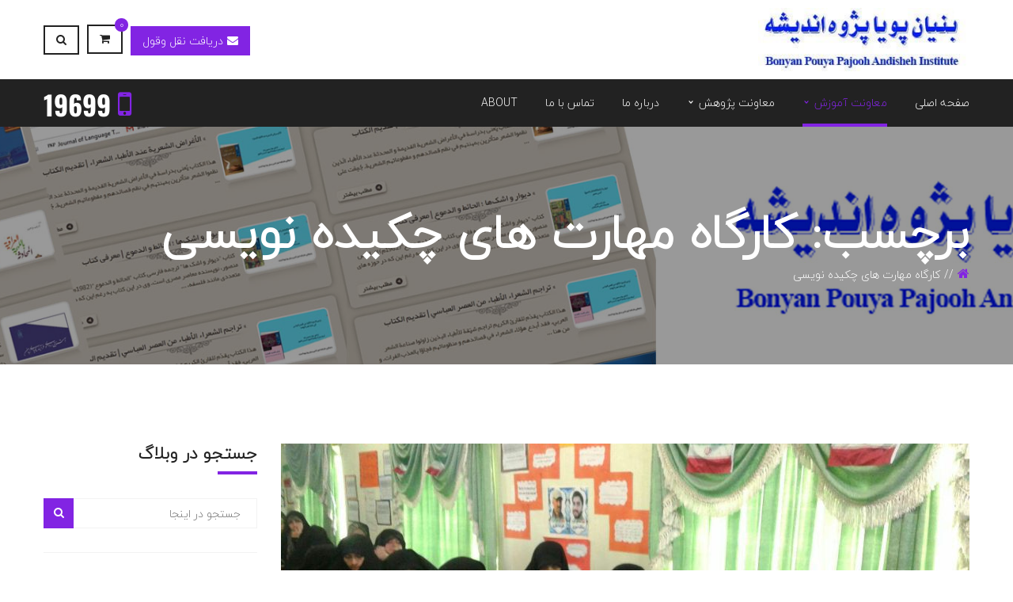

--- FILE ---
content_type: text/html; charset=UTF-8
request_url: https://ierf.ir/tag/%DA%A9%D8%A7%D8%B1%DA%AF%D8%A7%D9%87-%D9%85%D9%87%D8%A7%D8%B1%D8%AA-%D9%87%D8%A7%DB%8C-%DA%86%DA%A9%DB%8C%D8%AF%D9%87-%D9%86%D9%88%DB%8C%D8%B3%DB%8C/
body_size: 26730
content:
<!DOCTYPE html><html dir="rtl" lang="fa-IR"><head><meta charset="UTF-8"/><meta name="viewport" content="width=device-width, initial-scale=1, maximum-scale=1"><link rel="pingback" href=""/><link rel="shortcut icon" href="https://ierf.ir/wp-content/themes/darna/assets/images/favicon.ico" /><!--[if lt IE 9]> <script src="https://oss.maxcdn.com/html5shiv/3.7.2/html5shiv.min.js"></script> <script src="https://oss.maxcdn.com/respond/1.4.2/respond.min.js"></script> <script src="http://css3-mediaqueries-js.googlecode.com/svn/trunk/css3-mediaqueries.js"></script> <![endif]--><title>کارگاه مهارت های چکیده نویسی &#8211; انتشار مجله و کتاب | برگزاری همایش &#8211; بنیان پویا پژوه اندیشه &#8211; IERF</title><meta name='robots' content='max-image-preview:large' /><link rel='dns-prefetch' href='//fonts.googleapis.com' /><link rel="alternate" type="application/rss+xml" title="انتشار مجله و کتاب | برگزاری همایش - بنیان پویا پژوه اندیشه - IERF &raquo; خوراک" href="https://ierf.ir/feed/" /><link rel="alternate" type="application/rss+xml" title="انتشار مجله و کتاب | برگزاری همایش - بنیان پویا پژوه اندیشه - IERF &raquo; خوراک دیدگاه‌ها" href="https://ierf.ir/comments/feed/" /><link rel="alternate" type="application/rss+xml" title="انتشار مجله و کتاب | برگزاری همایش - بنیان پویا پژوه اندیشه - IERF &raquo; کارگاه مهارت های چکیده نویسی خوراک برچسب" href="https://ierf.ir/tag/%da%a9%d8%a7%d8%b1%da%af%d8%a7%d9%87-%d9%85%d9%87%d8%a7%d8%b1%d8%aa-%d9%87%d8%a7%db%8c-%da%86%da%a9%db%8c%d8%af%d9%87-%d9%86%d9%88%db%8c%d8%b3%db%8c/feed/" /> <script data-optimized="1" type="litespeed/javascript">window._wpemojiSettings={"baseUrl":"https:\/\/s.w.org\/images\/core\/emoji\/14.0.0\/72x72\/","ext":".png","svgUrl":"https:\/\/s.w.org\/images\/core\/emoji\/14.0.0\/svg\/","svgExt":".svg","source":{"concatemoji":"https:\/\/ierf.ir\/wp-includes\/js\/wp-emoji-release.min.js?ver=6.4.7"}};
/*! This file is auto-generated */
!function(i,n){var o,s,e;function c(e){try{var t={supportTests:e,timestamp:(new Date).valueOf()};sessionStorage.setItem(o,JSON.stringify(t))}catch(e){}}function p(e,t,n){e.clearRect(0,0,e.canvas.width,e.canvas.height),e.fillText(t,0,0);var t=new Uint32Array(e.getImageData(0,0,e.canvas.width,e.canvas.height).data),r=(e.clearRect(0,0,e.canvas.width,e.canvas.height),e.fillText(n,0,0),new Uint32Array(e.getImageData(0,0,e.canvas.width,e.canvas.height).data));return t.every(function(e,t){return e===r[t]})}function u(e,t,n){switch(t){case"flag":return n(e,"\ud83c\udff3\ufe0f\u200d\u26a7\ufe0f","\ud83c\udff3\ufe0f\u200b\u26a7\ufe0f")?!1:!n(e,"\ud83c\uddfa\ud83c\uddf3","\ud83c\uddfa\u200b\ud83c\uddf3")&&!n(e,"\ud83c\udff4\udb40\udc67\udb40\udc62\udb40\udc65\udb40\udc6e\udb40\udc67\udb40\udc7f","\ud83c\udff4\u200b\udb40\udc67\u200b\udb40\udc62\u200b\udb40\udc65\u200b\udb40\udc6e\u200b\udb40\udc67\u200b\udb40\udc7f");case"emoji":return!n(e,"\ud83e\udef1\ud83c\udffb\u200d\ud83e\udef2\ud83c\udfff","\ud83e\udef1\ud83c\udffb\u200b\ud83e\udef2\ud83c\udfff")}return!1}function f(e,t,n){var r="undefined"!=typeof WorkerGlobalScope&&self instanceof WorkerGlobalScope?new OffscreenCanvas(300,150):i.createElement("canvas"),a=r.getContext("2d",{willReadFrequently:!0}),o=(a.textBaseline="top",a.font="600 32px Arial",{});return e.forEach(function(e){o[e]=t(a,e,n)}),o}function t(e){var t=i.createElement("script");t.src=e,t.defer=!0,i.head.appendChild(t)}"undefined"!=typeof Promise&&(o="wpEmojiSettingsSupports",s=["flag","emoji"],n.supports={everything:!0,everythingExceptFlag:!0},e=new Promise(function(e){i.addEventListener("DOMContentLiteSpeedLoaded",e,{once:!0})}),new Promise(function(t){var n=function(){try{var e=JSON.parse(sessionStorage.getItem(o));if("object"==typeof e&&"number"==typeof e.timestamp&&(new Date).valueOf()<e.timestamp+604800&&"object"==typeof e.supportTests)return e.supportTests}catch(e){}return null}();if(!n){if("undefined"!=typeof Worker&&"undefined"!=typeof OffscreenCanvas&&"undefined"!=typeof URL&&URL.createObjectURL&&"undefined"!=typeof Blob)try{var e="postMessage("+f.toString()+"("+[JSON.stringify(s),u.toString(),p.toString()].join(",")+"));",r=new Blob([e],{type:"text/javascript"}),a=new Worker(URL.createObjectURL(r),{name:"wpTestEmojiSupports"});return void(a.onmessage=function(e){c(n=e.data),a.terminate(),t(n)})}catch(e){}c(n=f(s,u,p))}t(n)}).then(function(e){for(var t in e)n.supports[t]=e[t],n.supports.everything=n.supports.everything&&n.supports[t],"flag"!==t&&(n.supports.everythingExceptFlag=n.supports.everythingExceptFlag&&n.supports[t]);n.supports.everythingExceptFlag=n.supports.everythingExceptFlag&&!n.supports.flag,n.DOMReady=!1,n.readyCallback=function(){n.DOMReady=!0}}).then(function(){return e}).then(function(){var e;n.supports.everything||(n.readyCallback(),(e=n.source||{}).concatemoji?t(e.concatemoji):e.wpemoji&&e.twemoji&&(t(e.twemoji),t(e.wpemoji)))}))}((window,document),window._wpemojiSettings)</script> <style id='wp-emoji-styles-inline-css' type='text/css'>img.wp-smiley,img.emoji{display:inline!important;border:none!important;box-shadow:none!important;height:1em!important;width:1em!important;margin:0 0.07em!important;vertical-align:-0.1em!important;background:none!important;padding:0!important}</style><link data-optimized="1" rel='stylesheet' id='wp-block-library-rtl-css' href='https://ierf.ir/wp-content/litespeed/css/3ad37b89703b6f106d279a1de8dc4a1a.css?ver=62eec' type='text/css' media='all' /><style id='classic-theme-styles-inline-css' type='text/css'>/*! This file is auto-generated */
.wp-block-button__link{color:#fff;background-color:#32373c;border-radius:9999px;box-shadow:none;text-decoration:none;padding:calc(.667em + 2px) calc(1.333em + 2px);font-size:1.125em}.wp-block-file__button{background:#32373c;color:#fff;text-decoration:none}</style><style id='global-styles-inline-css' type='text/css'>body{--wp--preset--color--black:#000000;--wp--preset--color--cyan-bluish-gray:#abb8c3;--wp--preset--color--white:#ffffff;--wp--preset--color--pale-pink:#f78da7;--wp--preset--color--vivid-red:#cf2e2e;--wp--preset--color--luminous-vivid-orange:#ff6900;--wp--preset--color--luminous-vivid-amber:#fcb900;--wp--preset--color--light-green-cyan:#7bdcb5;--wp--preset--color--vivid-green-cyan:#00d084;--wp--preset--color--pale-cyan-blue:#8ed1fc;--wp--preset--color--vivid-cyan-blue:#0693e3;--wp--preset--color--vivid-purple:#9b51e0;--wp--preset--gradient--vivid-cyan-blue-to-vivid-purple:linear-gradient(135deg,rgba(6,147,227,1) 0%,rgb(155,81,224) 100%);--wp--preset--gradient--light-green-cyan-to-vivid-green-cyan:linear-gradient(135deg,rgb(122,220,180) 0%,rgb(0,208,130) 100%);--wp--preset--gradient--luminous-vivid-amber-to-luminous-vivid-orange:linear-gradient(135deg,rgba(252,185,0,1) 0%,rgba(255,105,0,1) 100%);--wp--preset--gradient--luminous-vivid-orange-to-vivid-red:linear-gradient(135deg,rgba(255,105,0,1) 0%,rgb(207,46,46) 100%);--wp--preset--gradient--very-light-gray-to-cyan-bluish-gray:linear-gradient(135deg,rgb(238,238,238) 0%,rgb(169,184,195) 100%);--wp--preset--gradient--cool-to-warm-spectrum:linear-gradient(135deg,rgb(74,234,220) 0%,rgb(151,120,209) 20%,rgb(207,42,186) 40%,rgb(238,44,130) 60%,rgb(251,105,98) 80%,rgb(254,248,76) 100%);--wp--preset--gradient--blush-light-purple:linear-gradient(135deg,rgb(255,206,236) 0%,rgb(152,150,240) 100%);--wp--preset--gradient--blush-bordeaux:linear-gradient(135deg,rgb(254,205,165) 0%,rgb(254,45,45) 50%,rgb(107,0,62) 100%);--wp--preset--gradient--luminous-dusk:linear-gradient(135deg,rgb(255,203,112) 0%,rgb(199,81,192) 50%,rgb(65,88,208) 100%);--wp--preset--gradient--pale-ocean:linear-gradient(135deg,rgb(255,245,203) 0%,rgb(182,227,212) 50%,rgb(51,167,181) 100%);--wp--preset--gradient--electric-grass:linear-gradient(135deg,rgb(202,248,128) 0%,rgb(113,206,126) 100%);--wp--preset--gradient--midnight:linear-gradient(135deg,rgb(2,3,129) 0%,rgb(40,116,252) 100%);--wp--preset--font-size--small:13px;--wp--preset--font-size--medium:20px;--wp--preset--font-size--large:36px;--wp--preset--font-size--x-large:42px;--wp--preset--spacing--20:0.44rem;--wp--preset--spacing--30:0.67rem;--wp--preset--spacing--40:1rem;--wp--preset--spacing--50:1.5rem;--wp--preset--spacing--60:2.25rem;--wp--preset--spacing--70:3.38rem;--wp--preset--spacing--80:5.06rem;--wp--preset--shadow--natural:6px 6px 9px rgba(0, 0, 0, 0.2);--wp--preset--shadow--deep:12px 12px 50px rgba(0, 0, 0, 0.4);--wp--preset--shadow--sharp:6px 6px 0px rgba(0, 0, 0, 0.2);--wp--preset--shadow--outlined:6px 6px 0px -3px rgba(255, 255, 255, 1), 6px 6px rgba(0, 0, 0, 1);--wp--preset--shadow--crisp:6px 6px 0px rgba(0, 0, 0, 1)}:where(.is-layout-flex){gap:.5em}:where(.is-layout-grid){gap:.5em}body .is-layout-flow>.alignleft{float:left;margin-inline-start:0;margin-inline-end:2em}body .is-layout-flow>.alignright{float:right;margin-inline-start:2em;margin-inline-end:0}body .is-layout-flow>.aligncenter{margin-left:auto!important;margin-right:auto!important}body .is-layout-constrained>.alignleft{float:left;margin-inline-start:0;margin-inline-end:2em}body .is-layout-constrained>.alignright{float:right;margin-inline-start:2em;margin-inline-end:0}body .is-layout-constrained>.aligncenter{margin-left:auto!important;margin-right:auto!important}body .is-layout-constrained>:where(:not(.alignleft):not(.alignright):not(.alignfull)){max-width:var(--wp--style--global--content-size);margin-left:auto!important;margin-right:auto!important}body .is-layout-constrained>.alignwide{max-width:var(--wp--style--global--wide-size)}body .is-layout-flex{display:flex}body .is-layout-flex{flex-wrap:wrap;align-items:center}body .is-layout-flex>*{margin:0}body .is-layout-grid{display:grid}body .is-layout-grid>*{margin:0}:where(.wp-block-columns.is-layout-flex){gap:2em}:where(.wp-block-columns.is-layout-grid){gap:2em}:where(.wp-block-post-template.is-layout-flex){gap:1.25em}:where(.wp-block-post-template.is-layout-grid){gap:1.25em}.has-black-color{color:var(--wp--preset--color--black)!important}.has-cyan-bluish-gray-color{color:var(--wp--preset--color--cyan-bluish-gray)!important}.has-white-color{color:var(--wp--preset--color--white)!important}.has-pale-pink-color{color:var(--wp--preset--color--pale-pink)!important}.has-vivid-red-color{color:var(--wp--preset--color--vivid-red)!important}.has-luminous-vivid-orange-color{color:var(--wp--preset--color--luminous-vivid-orange)!important}.has-luminous-vivid-amber-color{color:var(--wp--preset--color--luminous-vivid-amber)!important}.has-light-green-cyan-color{color:var(--wp--preset--color--light-green-cyan)!important}.has-vivid-green-cyan-color{color:var(--wp--preset--color--vivid-green-cyan)!important}.has-pale-cyan-blue-color{color:var(--wp--preset--color--pale-cyan-blue)!important}.has-vivid-cyan-blue-color{color:var(--wp--preset--color--vivid-cyan-blue)!important}.has-vivid-purple-color{color:var(--wp--preset--color--vivid-purple)!important}.has-black-background-color{background-color:var(--wp--preset--color--black)!important}.has-cyan-bluish-gray-background-color{background-color:var(--wp--preset--color--cyan-bluish-gray)!important}.has-white-background-color{background-color:var(--wp--preset--color--white)!important}.has-pale-pink-background-color{background-color:var(--wp--preset--color--pale-pink)!important}.has-vivid-red-background-color{background-color:var(--wp--preset--color--vivid-red)!important}.has-luminous-vivid-orange-background-color{background-color:var(--wp--preset--color--luminous-vivid-orange)!important}.has-luminous-vivid-amber-background-color{background-color:var(--wp--preset--color--luminous-vivid-amber)!important}.has-light-green-cyan-background-color{background-color:var(--wp--preset--color--light-green-cyan)!important}.has-vivid-green-cyan-background-color{background-color:var(--wp--preset--color--vivid-green-cyan)!important}.has-pale-cyan-blue-background-color{background-color:var(--wp--preset--color--pale-cyan-blue)!important}.has-vivid-cyan-blue-background-color{background-color:var(--wp--preset--color--vivid-cyan-blue)!important}.has-vivid-purple-background-color{background-color:var(--wp--preset--color--vivid-purple)!important}.has-black-border-color{border-color:var(--wp--preset--color--black)!important}.has-cyan-bluish-gray-border-color{border-color:var(--wp--preset--color--cyan-bluish-gray)!important}.has-white-border-color{border-color:var(--wp--preset--color--white)!important}.has-pale-pink-border-color{border-color:var(--wp--preset--color--pale-pink)!important}.has-vivid-red-border-color{border-color:var(--wp--preset--color--vivid-red)!important}.has-luminous-vivid-orange-border-color{border-color:var(--wp--preset--color--luminous-vivid-orange)!important}.has-luminous-vivid-amber-border-color{border-color:var(--wp--preset--color--luminous-vivid-amber)!important}.has-light-green-cyan-border-color{border-color:var(--wp--preset--color--light-green-cyan)!important}.has-vivid-green-cyan-border-color{border-color:var(--wp--preset--color--vivid-green-cyan)!important}.has-pale-cyan-blue-border-color{border-color:var(--wp--preset--color--pale-cyan-blue)!important}.has-vivid-cyan-blue-border-color{border-color:var(--wp--preset--color--vivid-cyan-blue)!important}.has-vivid-purple-border-color{border-color:var(--wp--preset--color--vivid-purple)!important}.has-vivid-cyan-blue-to-vivid-purple-gradient-background{background:var(--wp--preset--gradient--vivid-cyan-blue-to-vivid-purple)!important}.has-light-green-cyan-to-vivid-green-cyan-gradient-background{background:var(--wp--preset--gradient--light-green-cyan-to-vivid-green-cyan)!important}.has-luminous-vivid-amber-to-luminous-vivid-orange-gradient-background{background:var(--wp--preset--gradient--luminous-vivid-amber-to-luminous-vivid-orange)!important}.has-luminous-vivid-orange-to-vivid-red-gradient-background{background:var(--wp--preset--gradient--luminous-vivid-orange-to-vivid-red)!important}.has-very-light-gray-to-cyan-bluish-gray-gradient-background{background:var(--wp--preset--gradient--very-light-gray-to-cyan-bluish-gray)!important}.has-cool-to-warm-spectrum-gradient-background{background:var(--wp--preset--gradient--cool-to-warm-spectrum)!important}.has-blush-light-purple-gradient-background{background:var(--wp--preset--gradient--blush-light-purple)!important}.has-blush-bordeaux-gradient-background{background:var(--wp--preset--gradient--blush-bordeaux)!important}.has-luminous-dusk-gradient-background{background:var(--wp--preset--gradient--luminous-dusk)!important}.has-pale-ocean-gradient-background{background:var(--wp--preset--gradient--pale-ocean)!important}.has-electric-grass-gradient-background{background:var(--wp--preset--gradient--electric-grass)!important}.has-midnight-gradient-background{background:var(--wp--preset--gradient--midnight)!important}.has-small-font-size{font-size:var(--wp--preset--font-size--small)!important}.has-medium-font-size{font-size:var(--wp--preset--font-size--medium)!important}.has-large-font-size{font-size:var(--wp--preset--font-size--large)!important}.has-x-large-font-size{font-size:var(--wp--preset--font-size--x-large)!important}.wp-block-navigation a:where(:not(.wp-element-button)){color:inherit}:where(.wp-block-post-template.is-layout-flex){gap:1.25em}:where(.wp-block-post-template.is-layout-grid){gap:1.25em}:where(.wp-block-columns.is-layout-flex){gap:2em}:where(.wp-block-columns.is-layout-grid){gap:2em}.wp-block-pullquote{font-size:1.5em;line-height:1.6}</style><link data-optimized="1" rel='stylesheet' id='contact-form-7-css' href='https://ierf.ir/wp-content/litespeed/css/6fe46bedb4cd0573f3abc813c8795696.css?ver=0623d' type='text/css' media='all' /><link data-optimized="1" rel='stylesheet' id='contact-form-7-rtl-css' href='https://ierf.ir/wp-content/litespeed/css/0f87fcb3f49879466bda016826a2d653.css?ver=0cea1' type='text/css' media='all' /><link data-optimized="1" rel='stylesheet' id='rs-plugin-settings-css' href='https://ierf.ir/wp-content/litespeed/css/48f033c54d974bf0569919a0e1799f6e.css?ver=e4c2b' type='text/css' media='all' /><style id='rs-plugin-settings-inline-css' type='text/css'></style><link data-optimized="1" rel='stylesheet' id='ce_responsive-css' href='https://ierf.ir/wp-content/litespeed/css/76471cb263a5ae8d3cefb3541b359ebf.css?ver=38dad' type='text/css' media='all' /><link data-optimized="1" rel='stylesheet' id='woocommerce-layout-rtl-css' href='https://ierf.ir/wp-content/litespeed/css/40fbe7783e40bce68f46e03931c66641.css?ver=b8220' type='text/css' media='all' /><link data-optimized="1" rel='stylesheet' id='woocommerce-smallscreen-rtl-css' href='https://ierf.ir/wp-content/litespeed/css/21aa19040c65244e72b10954f3b4f469.css?ver=48654' type='text/css' media='only screen and (max-width: 768px)' /><link data-optimized="1" rel='stylesheet' id='woocommerce-general-rtl-css' href='https://ierf.ir/wp-content/litespeed/css/caad0426f3e5223b10b74815e5ddf987.css?ver=2d6e6' type='text/css' media='all' /><style id='woocommerce-inline-inline-css' type='text/css'>.woocommerce form .form-row .required{visibility:visible}</style><link data-optimized="1" rel='stylesheet' id='xmenu-menu-amination-css' href='https://ierf.ir/wp-content/litespeed/css/712830b5166324968a3f9bfae8d02239.css?ver=0ea7f' type='text/css' media='all' /><link data-optimized="1" rel='stylesheet' id='xmenu-menu-style-css' href='https://ierf.ir/wp-content/litespeed/css/26c65b7206d68107018f5086dce7d593.css?ver=b9243' type='text/css' media='all' /><link data-optimized="1" rel='stylesheet' id='g5plus_framework_font_awesome-css' href='https://ierf.ir/wp-content/litespeed/css/29f9f8fb3fb7ebed47f579303d2c8ea2.css?ver=01448' type='text/css' media='all' /><link data-optimized="1" rel='stylesheet' id='g5plus_framework_font_awesome_animation-css' href='https://ierf.ir/wp-content/litespeed/css/7d6dcc34ab24261226bef2b678a37525.css?ver=1b65a' type='text/css' media='all' /><link data-optimized="1" rel='stylesheet' id='g5plus_framework_bootstrap-css' href='https://ierf.ir/wp-content/litespeed/css/70e9d5dbf12998d566a2145851438661.css?ver=4efd8' type='text/css' media='all' /><link data-optimized="1" rel='stylesheet' id='g5plus_framework_flat_icon-css' href='https://ierf.ir/wp-content/litespeed/css/6c90531e7281b774854d9a3c69e33123.css?ver=de2f4' type='text/css' media='all' /><link data-optimized="1" rel='stylesheet' id='g5plus_framework_owl_carousel-css' href='https://ierf.ir/wp-content/litespeed/css/1f20ed74993a5a4b347fec317e0cd0dd.css?ver=1ca16' type='text/css' media='all' /><link data-optimized="1" rel='stylesheet' id='g5plus_framework_owl_carousel_theme-css' href='https://ierf.ir/wp-content/litespeed/css/e067bae3c2cd02de31db58c72f2a27e9.css?ver=2f4d2' type='text/css' media='all' /><link data-optimized="1" rel='stylesheet' id='g5plus_framework_owl_carousel_transitions-css' href='https://ierf.ir/wp-content/litespeed/css/0d05c560ffa021d6c96b14dc56627998.css?ver=64a2b' type='text/css' media='all' /><link data-optimized="1" rel='stylesheet' id='g5plus_framework_prettyPhoto-css' href='https://ierf.ir/wp-content/litespeed/css/0b96dee5871ead37ef67b948fe67b7ac.css?ver=3a18f' type='text/css' media='all' /><link data-optimized="1" rel='stylesheet' id='g5plus_framework_peffect_scrollbar-css' href='https://ierf.ir/wp-content/litespeed/css/ce74c00f591a94bbf3e9b5e91db03e19.css?ver=ece6e' type='text/css' media='all' /><link data-optimized="1" rel='stylesheet' id='g5plus_framework_style-css' href='https://ierf.ir/wp-content/litespeed/css/0a431b39816dfe93e34280cc3d1fca5a.css?ver=4d7ce' type='text/css' media='all' /><link data-optimized="1" rel='stylesheet' id='g5plus_framework_vc_customize_css-css' href='https://ierf.ir/wp-content/litespeed/css/304111a524d83c0deb57ab58faaa196e.css?ver=c4abf' type='text/css' media='all' /><link data-optimized="1" rel='stylesheet' id='g5plus_framework_rtl-css' href='https://ierf.ir/wp-content/litespeed/css/7e92d46b2a30322a84217c945fa1649f.css?ver=ba8fa' type='text/css' media='all' /><link data-optimized="1" rel='stylesheet' id='darna-ladda-css-css' href='https://ierf.ir/wp-content/litespeed/css/fb66930cecaf452e1fae8f680eddbeea.css?ver=6c993' type='text/css' media='all' /><link data-optimized="1" rel='stylesheet' id='redux-google-fonts-g5plus_darna_options-css' href='https://ierf.ir/wp-content/litespeed/css/536b536a31edca837da8511ce571b074.css?ver=1b074' type='text/css' media='all' /><link data-optimized="1" rel='stylesheet' id='child-style-css' href='https://ierf.ir/wp-content/litespeed/css/e7c34984e25f44b46d08a8b2dff9fddc.css?ver=fef05' type='text/css' media='all' /> <script type="text/javascript" src="https://ierf.ir/wp-includes/js/jquery/jquery.min.js?ver=3.7.1" id="jquery-core-js"></script> <script data-optimized="1" type="litespeed/javascript" data-src="https://ierf.ir/wp-content/litespeed/js/bb78a5ba99ea53991e10bf19e7c9234b.js?ver=5c645" id="jquery-migrate-js"></script> <script data-optimized="1" type="litespeed/javascript" data-src="https://ierf.ir/wp-content/litespeed/js/81235982ad250dd9f6be2deec9788868.js?ver=e07f7" id="tp-tools-js"></script> <script data-optimized="1" type="litespeed/javascript" data-src="https://ierf.ir/wp-content/litespeed/js/483696a2b0d8073211b97fcf1a29abf2.js?ver=4498e" id="revmin-js"></script> <script data-optimized="1" type="text/javascript" src="https://ierf.ir/wp-content/litespeed/js/c14f67427d1a638da4a0b8729c42e8c4.js?ver=5af51" id="jquery-blockui-js" data-wp-strategy="defer"></script> <script data-optimized="1" id="wc-add-to-cart-js-extra" type="litespeed/javascript">var wc_add_to_cart_params={"ajax_url":"\/wp-admin\/admin-ajax.php","wc_ajax_url":"\/?wc-ajax=%%endpoint%%","i18n_view_cart":"\u0645\u0634\u0627\u0647\u062f\u0647 \u0633\u0628\u062f \u062e\u0631\u06cc\u062f","cart_url":"https:\/\/ierf.ir\/cart\/","is_cart":"","cart_redirect_after_add":"no"}</script> <script data-optimized="1" type="text/javascript" src="https://ierf.ir/wp-content/litespeed/js/91cf14e7344a55256971b8444c19e1c5.js?ver=3d393" id="wc-add-to-cart-js" data-wp-strategy="defer"></script> <script data-optimized="1" type="text/javascript" src="https://ierf.ir/wp-content/litespeed/js/d61602d98a66a02f720dd388250a0f0f.js?ver=9b55c" id="js-cookie-js" defer="defer" data-wp-strategy="defer"></script> <script data-optimized="1" id="woocommerce-js-extra" type="litespeed/javascript">var woocommerce_params={"ajax_url":"\/wp-admin\/admin-ajax.php","wc_ajax_url":"\/?wc-ajax=%%endpoint%%"}</script> <script data-optimized="1" type="text/javascript" src="https://ierf.ir/wp-content/litespeed/js/d184eab9b6c54f126576356e737e3786.js?ver=4a678" id="woocommerce-js" defer="defer" data-wp-strategy="defer"></script> <script data-optimized="1" type="litespeed/javascript" data-src="https://ierf.ir/wp-content/litespeed/js/0220d8d6354716c8effd87f341f8b415.js?ver=e4572" id="vc_woocommerce-add-to-cart-js-js"></script> <script data-optimized="1" type="litespeed/javascript" data-src="https://ierf.ir/wp-content/litespeed/js/d76eb6078e1b35fb7bc186cb2c4c38fb.js?ver=07ed2" id="darna-ladda-spin-js"></script> <script data-optimized="1" type="litespeed/javascript" data-src="https://ierf.ir/wp-content/litespeed/js/0e13cc7af123379ac1eaf4349f88efff.js?ver=a1d27" id="darna-ladda-js"></script> <script data-optimized="1" type="litespeed/javascript" data-src="https://ierf.ir/wp-content/litespeed/js/3f4b63e398d22d20a1fbb77cdbae8ead.js?ver=dee4f" id="darna-modernizr-js"></script> <script data-optimized="1" type="litespeed/javascript" data-src="https://ierf.ir/wp-content/litespeed/js/e98a392fe841883839777dcc2d1a2695.js?ver=96858" id="darna-hoverdir-js"></script> <script data-optimized="1" type="litespeed/javascript" data-src="https://ierf.ir/wp-content/litespeed/js/952431cd0c4d0dfe6732502b707152e4.js?ver=13687" id="darna-portfolio-ajax-action-js"></script> <script></script><link rel="https://api.w.org/" href="https://ierf.ir/wp-json/" /><link rel="alternate" type="application/json" href="https://ierf.ir/wp-json/wp/v2/tags/989" /><link rel="EditURI" type="application/rsd+xml" title="RSD" href="https://ierf.ir/xmlrpc.php?rsd" /><meta name="generator" content="WordPress 6.4.7" /><meta name="generator" content="WooCommerce 8.5.4" /><style type="text/css" media="screen">@font-face{font-family:"header-font";src:url(https://ierf.ir/wp-content/uploads/fonts/IranYekan.ttf)}@font-face{font-family:"body-font";src:url(https://ierf.ir/wp-content/uploads/fonts/IranYekan.ttf)}@font-face{font-family:"lists-font";src:url(https://ierf.ir/wp-content/uploads/fonts/IranYekan.ttf)}h1,h2,h3,h4,h5,h6,h7{font-family:"header-font"!important}p,em,div{font-family:"body-font"!important}li{font-family:"lists-font"!important}</style><!--[if IE]><style type="text/css" media="screen"></style><![endif]--><style type="text/css"></style><noscript><style>.woocommerce-product-gallery{ opacity: 1 !important; }</style></noscript><meta name="generator" content="Powered by WPBakery Page Builder - drag and drop page builder for WordPress."/><meta name="generator" content="Powered by Slider Revolution 5.4.8 - responsive, Mobile-Friendly Slider Plugin for WordPress with comfortable drag and drop interface." /><link rel="icon" href="https://ierf.ir/wp-content/uploads/2023/12/cropped-Untitled-1-5-32x32.jpg" sizes="32x32" /><link rel="icon" href="https://ierf.ir/wp-content/uploads/2023/12/cropped-Untitled-1-5-192x192.jpg" sizes="192x192" /><link rel="apple-touch-icon" href="https://ierf.ir/wp-content/uploads/2023/12/cropped-Untitled-1-5-180x180.jpg" /><meta name="msapplication-TileImage" content="https://ierf.ir/wp-content/uploads/2023/12/cropped-Untitled-1-5-270x270.jpg" /> <script data-optimized="1" type="litespeed/javascript">function setREVStartSize(e){try{e.c=jQuery(e.c);var i=jQuery(window).width(),t=9999,r=0,n=0,l=0,f=0,s=0,h=0;if(e.responsiveLevels&&(jQuery.each(e.responsiveLevels,function(e,f){f>i&&(t=r=f,l=e),i>f&&f>r&&(r=f,n=e)}),t>r&&(l=n)),f=e.gridheight[l]||e.gridheight[0]||e.gridheight,s=e.gridwidth[l]||e.gridwidth[0]||e.gridwidth,h=i/s,h=h>1?1:h,f=Math.round(h*f),"fullscreen"==e.sliderLayout){var u=(e.c.width(),jQuery(window).height());if(void 0!=e.fullScreenOffsetContainer){var c=e.fullScreenOffsetContainer.split(",");if(c)jQuery.each(c,function(e,i){u=jQuery(i).length>0?u-jQuery(i).outerHeight(!0):u}),e.fullScreenOffset.split("%").length>1&&void 0!=e.fullScreenOffset&&e.fullScreenOffset.length>0?u-=jQuery(window).height()*parseInt(e.fullScreenOffset,0)/100:void 0!=e.fullScreenOffset&&e.fullScreenOffset.length>0&&(u-=parseInt(e.fullScreenOffset,0))}f=u}else void 0!=e.minHeight&&f<e.minHeight&&(f=e.minHeight);e.c.closest(".rev_slider_wrapper").css({height:f})}catch(d){console.log("Failure at Presize of Slider:"+d)}}</script> <style id="g5plus_custom_style"></style><style type="text/css" title="dynamic-css" class="options-output">body{font-family:Lato;font-weight:400;font-style:normal;font-size:14px}h1{font-family:Oswald;font-weight:400;font-style:normal;font-size:32px}h2{font-family:Oswald;font-weight:400;font-style:normal;font-size:24px}h3{font-family:Oswald;font-weight:400;font-style:normal;font-size:22px}h4{font-family:Oswald;font-weight:400;font-style:normal;font-size:18px}h5{font-family:Oswald;font-weight:400;font-style:normal;font-size:16px}h6{font-family:Oswald;font-weight:400;font-style:normal;font-size:12px}{font-family:Roboto}{font-family:Lato}{font-family:Oswald}</style><noscript><style>.wpb_animate_when_almost_visible { opacity: 1; }</style></noscript><style id="wpforms-css-vars-root">:root{--wpforms-field-border-radius:3px;--wpforms-field-border-style:solid;--wpforms-field-border-size:1px;--wpforms-field-background-color:#ffffff;--wpforms-field-border-color:rgba( 0, 0, 0, 0.25 );--wpforms-field-border-color-spare:rgba( 0, 0, 0, 0.25 );--wpforms-field-text-color:rgba( 0, 0, 0, 0.7 );--wpforms-field-menu-color:#ffffff;--wpforms-label-color:rgba( 0, 0, 0, 0.85 );--wpforms-label-sublabel-color:rgba( 0, 0, 0, 0.55 );--wpforms-label-error-color:#d63637;--wpforms-button-border-radius:3px;--wpforms-button-border-style:none;--wpforms-button-border-size:1px;--wpforms-button-background-color:#066aab;--wpforms-button-border-color:#066aab;--wpforms-button-text-color:#ffffff;--wpforms-page-break-color:#066aab;--wpforms-background-image:none;--wpforms-background-position:center center;--wpforms-background-repeat:no-repeat;--wpforms-background-size:cover;--wpforms-background-width:100px;--wpforms-background-height:100px;--wpforms-background-color:rgba( 0, 0, 0, 0 );--wpforms-background-url:none;--wpforms-container-padding:0px;--wpforms-container-border-style:none;--wpforms-container-border-width:1px;--wpforms-container-border-color:#000000;--wpforms-container-border-radius:3px;--wpforms-field-size-input-height:43px;--wpforms-field-size-input-spacing:15px;--wpforms-field-size-font-size:16px;--wpforms-field-size-line-height:19px;--wpforms-field-size-padding-h:14px;--wpforms-field-size-checkbox-size:16px;--wpforms-field-size-sublabel-spacing:5px;--wpforms-field-size-icon-size:1;--wpforms-label-size-font-size:16px;--wpforms-label-size-line-height:19px;--wpforms-label-size-sublabel-font-size:14px;--wpforms-label-size-sublabel-line-height:17px;--wpforms-button-size-font-size:17px;--wpforms-button-size-height:41px;--wpforms-button-size-padding-h:15px;--wpforms-button-size-margin-top:10px;--wpforms-container-shadow-size-box-shadow:none}</style></head><body class="rtl archive tag tag-989 footer-static header-3 theme-darna woocommerce-no-js wpb-js-composer js-comp-ver-7.0 vc_responsive"><div id="wrapper"><div class="header-mobile-before">
<a  href="https://ierf.ir/" title="انتشار مجله و کتاب | برگزاری همایش &#8211; بنیان پویا پژوه اندیشه &#8211; IERF - در این سایت، اخبار علمی، فراگیری رایگان آموزش های آکادمیک و چاپ مقالات خود را پیگیری کنید" rel="home">
<img src="https://ierf.ir/wp-content/uploads/2022/02/23-2-ierf.jpg" alt="انتشار مجله و کتاب | برگزاری همایش &#8211; بنیان پویا پژوه اندیشه &#8211; IERF - در این سایت، اخبار علمی، فراگیری رایگان آموزش های آکادمیک و چاپ مقالات خود را پیگیری کنید" />
</a></div><header id="header" class="main-header header-3 header-mobile-sticky header-mobile-2 menu-drop-fly"><div class="container header-mobile-wrapper"><div class="header-mobile-inner header-mobile-2"><div class="toggle-icon-wrapper" data-ref="main-menu" data-drop-type="fly"><div class="toggle-icon"> <span></span></div></div><div class="header-customize"><div class="search-button-wrapper header-customize-item">
<a class="icon-search-menu" href="#" data-search-type="standard"><i class="fa fa-search"></i></a></div><div class="shopping-cart-wrapper header-customize-item"><div class="widget_shopping_cart_content"><div class="widget_shopping_cart_icon">
<i class="fa fa-shopping-cart"></i>
<span>0</span></div><div class="cart_list_wrapper "><ul class="cart_list product_list_widget "><li class="empty"><h4>یک سبد خالی</h4><p>شما هیچ آیتمی در سبد خرید خود ندارید</p></li></ul></div></div></div></div></div></div><div class="container header-desktop-wrapper"><div class="header-left"><div class="header-logo">
<a  href="https://ierf.ir/" title="انتشار مجله و کتاب | برگزاری همایش &#8211; بنیان پویا پژوه اندیشه &#8211; IERF - در این سایت، اخبار علمی، فراگیری رایگان آموزش های آکادمیک و چاپ مقالات خود را پیگیری کنید" rel="home">
<img src="https://ierf.ir/wp-content/uploads/2022/02/23-2-ierf.jpg" alt="انتشار مجله و کتاب | برگزاری همایش &#8211; بنیان پویا پژوه اندیشه &#8211; IERF - در این سایت، اخبار علمی، فراگیری رایگان آموزش های آکادمیک و چاپ مقالات خود را پیگیری کنید" />
</a></div></div><div class="header-right"><div class="header-customize"><div class="get-a-quote-wrapper header-customize-item">
<a class="get-a-quote-button" href="#"><i class="fa fa-envelope"></i><span>دریافت نقل وقول</span></a></div><div class="shopping-cart-wrapper header-customize-item"><div class="widget_shopping_cart_content"><div class="widget_shopping_cart_icon">
<i class="fa fa-shopping-cart"></i>
<span>0</span></div><div class="cart_list_wrapper "><ul class="cart_list product_list_widget "><li class="empty"><h4>یک سبد خالی</h4><p>شما هیچ آیتمی در سبد خرید خود ندارید</p></li></ul></div></div></div><div class="search-button-wrapper header-customize-item">
<a class="icon-search-menu" href="#" data-search-type="standard"><i class="fa fa-search"></i></a></div></div></div></div><div class="header-3-menu-wrapper header-sticky"><div class="container"><div id="primary-menu" class="menu-wrapper"><ul id="main-menu" class="main-menu menu-drop-fly x-nav-menu x-nav-menu_main-menu x-animate-sign-flip" data-breakpoint="991" ><li class="menu-fly-search"><form  method="get" action="https://ierf.ir">
<input type="text" name="s" placeholder="جستجو">
<button type="submit"><i class="fa fa-search"></i></button></form></li><li id="menu-item-773" class="menu-item menu-item-type-custom menu-item-object-custom menu-item-home x-menu-item x-sub-menu-standard"><a href="https://ierf.ir/" class="x-menu-a-text"><span class="x-menu-text">صفحه اصلی</span></a></li><li id="menu-item-6043" class="menu-item menu-item-type-taxonomy menu-item-object-category current-menu-ancestor menu-item-has-children x-menu-item x-sub-menu-standard"><a href="https://ierf.ir/category/%d9%85%d8%b9%d8%a7%d9%88%d9%86%d8%aa-%d8%a2%d9%85%d9%88%d8%b2%d8%b4/" class="x-menu-a-text"><span class="x-menu-text">معاونت آموزش</span><b class="x-caret"></b></a><ul class="x-sub-menu x-sub-menu-standard x-list-style-none x-animate-sign-flip"><li id="menu-item-5819" class="menu-item menu-item-type-taxonomy menu-item-object-category current-menu-ancestor current-menu-parent menu-item-has-children x-menu-item x-sub-menu-standard"><a href="https://ierf.ir/category/%d9%85%d8%b9%d8%a7%d9%88%d9%86%d8%aa-%d8%a2%d9%85%d9%88%d8%b2%d8%b4/%da%a9%d8%a7%d8%b1%da%af%d8%a7%d9%87-%d8%b9%d9%84%d9%85%db%8c-%d8%aa%d8%ae%d8%b5%d8%b5%db%8c/" class="x-menu-a-text"><span class="x-menu-text">کارگاه علمی تخصصی</span><b class="x-caret"></b></a><ul class="x-sub-menu x-sub-menu-standard x-list-style-none x-animate-sign-flip"><li id="menu-item-5999" class="menu-item menu-item-type-taxonomy menu-item-object-post_tag x-menu-item x-sub-menu-standard"><a href="https://ierf.ir/tag/%da%a9%d8%a7%d8%b1%da%af%d8%a7%d9%87-%d9%85%d9%87%d8%a7%d8%b1%d8%aa-%d9%87%d8%a7%db%8c-%d9%85%d9%82%d8%a7%d9%84%d9%87-%d9%86%d9%88%db%8c%d8%b3%db%8c/" class="x-menu-a-text"><span class="x-menu-text">کارگاه مهارت های مقاله نویسی</span></a></li><li id="menu-item-5997" class="menu-item menu-item-type-taxonomy menu-item-object-post_tag x-menu-item x-sub-menu-standard"><a href="https://ierf.ir/tag/%da%a9%d8%a7%d8%b1%da%af%d8%a7%d9%87-%d8%a2%d8%b4%d9%86%d8%a7%db%8c%db%8c-%d8%a8%d8%a7-%d9%86%da%a9%d8%a7%d8%aa-%d9%86%d8%ad%d9%88%db%8c/" class="x-menu-a-text"><span class="x-menu-text">کارگاه آشنایی با نکات نحوی</span></a></li><li id="menu-item-5998" class="menu-item menu-item-type-taxonomy menu-item-object-post_tag current-menu-item x-menu-item x-sub-menu-standard"><a href="https://ierf.ir/tag/%da%a9%d8%a7%d8%b1%da%af%d8%a7%d9%87-%d9%85%d9%87%d8%a7%d8%b1%d8%aa-%d9%87%d8%a7%db%8c-%da%86%da%a9%db%8c%d8%af%d9%87-%d9%86%d9%88%db%8c%d8%b3%db%8c/" class="x-menu-a-text"><span class="x-menu-text">کارگاه مهارت های چکیده نویسی</span></a></li></ul></li><li id="menu-item-5820" class="menu-item menu-item-type-taxonomy menu-item-object-category menu-item-has-children x-menu-item x-sub-menu-standard"><a href="https://ierf.ir/category/%d9%85%d8%b9%d8%a7%d9%88%d9%86%d8%aa-%d8%a2%d9%85%d9%88%d8%b2%d8%b4/%d8%a2%d9%85%d9%88%d8%b2%d8%b4-%da%a9%d8%a7%d8%b1%d8%a8%d8%b1%d8%af%db%8c/" class="x-menu-a-text"><span class="x-menu-text">آموزش کاربردی</span><b class="x-caret"></b></a><ul class="x-sub-menu x-sub-menu-standard x-list-style-none x-animate-sign-flip"><li id="menu-item-6109" class="menu-item menu-item-type-taxonomy menu-item-object-category x-menu-item x-sub-menu-standard"><a href="https://ierf.ir/category/%d9%81%d9%87%d8%b1%d8%b3%d8%aa-%d9%85%d8%b7%d8%a7%d9%84%d8%a8-%d8%af%d8%b1-%d9%88%d8%b1%d8%af/" class="x-menu-a-text"><span class="x-menu-text">فهرست مطالب در ورد</span></a></li><li id="menu-item-6124" class="menu-item menu-item-type-taxonomy menu-item-object-category x-menu-item x-sub-menu-standard"><a href="https://ierf.ir/category/%d9%81%d8%a7%d8%b5%d9%84%d9%87-%d8%b3%d8%b7%d8%b1%d9%87%d8%a7-%d8%af%d8%b1-%d9%88%d8%b1%d8%af/" class="x-menu-a-text"><span class="x-menu-text">فاصله سطرها در ورد</span></a></li><li id="menu-item-6127" class="menu-item menu-item-type-taxonomy menu-item-object-category x-menu-item x-sub-menu-standard"><a href="https://ierf.ir/category/%d9%85%d9%87%d8%a7%d8%b1%d8%aa-%d8%aa%d8%a7%db%8c%d9%be-%d9%88-%d8%a7%d8%b9%d8%b1%d8%a7%d8%a8/" class="x-menu-a-text"><span class="x-menu-text">مهارت تایپ و اعراب</span></a></li><li id="menu-item-6122" class="menu-item menu-item-type-taxonomy menu-item-object-category x-menu-item x-sub-menu-standard"><a href="https://ierf.ir/category/%d8%ac%d8%b3%d8%aa%d8%ac%d9%88-%d9%88-%d8%ac%d8%a7%db%8c%da%af%d8%b2%db%8c%d9%86%db%8c-%da%a9%d9%84%d9%85%d8%a7%d8%aa/" class="x-menu-a-text"><span class="x-menu-text">جستجو و جایگزینی کلمات</span></a></li><li id="menu-item-6125" class="menu-item menu-item-type-taxonomy menu-item-object-category x-menu-item x-sub-menu-standard"><a href="https://ierf.ir/category/%da%a9%d8%a7%d9%85%d9%86%d8%aa-%d8%b2%d8%af%d9%86-%d9%88-%d8%af%d8%a7%d9%88%d8%b1%db%8c/" class="x-menu-a-text"><span class="x-menu-text">کامنت زدن و داوری</span></a></li><li id="menu-item-6123" class="menu-item menu-item-type-taxonomy menu-item-object-category x-menu-item x-sub-menu-standard"><a href="https://ierf.ir/category/%d8%b0%d8%ae%db%8c%d8%b1%d9%87-%d8%ae%d9%88%d8%af%da%a9%d8%a7%d8%b1-%db%8c%d8%a7-%d8%b1%db%8c%da%a9%d8%a7%d9%88%d8%b1%db%8c/" class="x-menu-a-text"><span class="x-menu-text">ذخیره خودکار یا ریکاوری</span></a></li><li id="menu-item-6126" class="menu-item menu-item-type-taxonomy menu-item-object-category x-menu-item x-sub-menu-standard"><a href="https://ierf.ir/category/%d9%85%d9%87%d8%a7%d8%b1%d8%aa-%d9%be%d8%b1%db%8c%d9%86%d8%aa-%d8%af%d8%b1-%d9%88%d8%b1%d8%af/" class="x-menu-a-text"><span class="x-menu-text">مهارت پرینت در ورد</span></a></li></ul></li></ul></li><li id="menu-item-6042" class="menu-item menu-item-type-taxonomy menu-item-object-category menu-item-has-children x-menu-item x-sub-menu-standard"><a href="https://ierf.ir/category/%d9%85%d8%b9%d8%a7%d9%88%d9%86%d8%aa-%d9%be%da%98%d9%88%d9%87%d8%b4/" class="x-menu-a-text"><span class="x-menu-text">معاونت پژوهش</span><b class="x-caret"></b></a><ul class="x-sub-menu x-sub-menu-standard x-list-style-none x-animate-sign-flip"><li id="menu-item-5828" class="menu-item menu-item-type-taxonomy menu-item-object-category menu-item-has-children x-menu-item x-sub-menu-standard"><a href="https://ierf.ir/category/%d9%85%d8%b9%d8%a7%d9%88%d9%86%d8%aa-%d9%be%da%98%d9%88%d9%87%d8%b4/%d9%87%d9%85%d8%a7%db%8c%d8%b4%d9%87%d8%a7%db%8c-%d9%85%d9%88%d8%b3%d8%b3%d9%87/" class="x-menu-a-text"><span class="x-menu-text">همایش‌های موسسه</span><b class="x-caret"></b></a><ul class="x-sub-menu x-sub-menu-standard x-list-style-none x-animate-sign-flip"><li id="menu-item-5993" class="menu-item menu-item-type-taxonomy menu-item-object-post_tag x-menu-item x-sub-menu-standard"><a href="https://ierf.ir/tag/%d8%af%d9%88%d9%85%db%8c%d9%86-%d9%87%d9%85%d8%a7%db%8c%d8%b4-%d8%a8%db%8c%d9%86-%d8%a7%d9%84%d9%85%d9%84%d9%84%db%8c-%d9%85%d9%88%d9%82%d8%b9%db%8c%d8%aa-%d8%b2%d8%a8%d8%a7%d9%86-%d8%b1%d9%88%d8%b3/" class="x-menu-a-text"><span class="x-menu-text">دومین همایش بین المللی موقعیت زبان روسی در ایران و نگاه به اوراسیا</span></a></li><li id="menu-item-5933" class="menu-item menu-item-type-taxonomy menu-item-object-post_tag x-menu-item x-sub-menu-standard"><a href="https://ierf.ir/tag/%d8%a7%d9%88%d9%84%db%8c%d9%86-%d9%87%d9%85%d8%a7%db%8c%d8%b4-%d8%a2%d9%85%d9%88%d8%b2%d8%b4-%d8%b2%d8%a8%d8%a7%d9%86%d8%8c-%d8%aa%d8%b1%d8%ac%d9%85%d9%87-%d9%88-%d9%85%d8%b7%d8%a7%d9%84%d8%b9%d8%a7/" class="x-menu-a-text"><span class="x-menu-text">اولین همایش آموزش زبان، ترجمه و مطالعات زبان شناسی</span></a></li><li id="menu-item-5934" class="menu-item menu-item-type-taxonomy menu-item-object-post_tag x-menu-item x-sub-menu-standard"><a href="https://ierf.ir/tag/%d8%a7%d9%88%d9%84%db%8c%d9%86-%d9%87%d9%85%d8%a7%db%8c%d8%b4-%d9%85%d9%84%db%8c-%d9%82%d8%b1%d8%a2%d9%86-%d9%88-%d8%aa%d8%b1%d8%ac%d9%85%d9%87/" class="x-menu-a-text"><span class="x-menu-text">اولین همایش ملی قرآن و ترجمه</span></a></li><li id="menu-item-5935" class="menu-item menu-item-type-taxonomy menu-item-object-post_tag x-menu-item x-sub-menu-standard"><a href="https://ierf.ir/tag/%d8%a7%d9%88%d9%84%db%8c%d9%86-%d9%87%d9%85%d8%a7%db%8c%d8%b4-%d9%85%d9%84%db%8c-%d9%86%d9%87%d8%ac-%d8%a7%d9%84%d8%a8%d9%84%d8%a7%d8%ba%d9%87-%d9%88-%d8%b2%d8%a8%d8%a7%d9%86-%d8%b4%d9%86%d8%a7%d8%b3/" class="x-menu-a-text"><span class="x-menu-text">اولین همایش ملی نهج البلاغه و زبان شناسی</span></a></li><li id="menu-item-5936" class="menu-item menu-item-type-taxonomy menu-item-object-post_tag x-menu-item x-sub-menu-standard"><a href="https://ierf.ir/tag/%d9%87%d9%85%d8%a7%db%8c%d8%b4-%d9%85%d9%84%db%8c-%d8%a7%d8%af%d8%a8-%d9%85%d9%82%d8%a7%d9%88%d9%85%d8%aa-%d9%88-%d9%87%d9%86%d8%b1/" class="x-menu-a-text"><span class="x-menu-text">همایش ملی ادب مقاومت و هنر</span></a></li><li id="menu-item-5937" class="menu-item menu-item-type-taxonomy menu-item-object-post_tag x-menu-item x-sub-menu-standard"><a href="https://ierf.ir/tag/%d9%87%d9%85%d8%a7%db%8c%d8%b4-%d9%85%d9%84%db%8c-%d8%a8%db%8c%d9%86%d8%a7%d9%85%d8%aa%d9%86%db%8c%d8%aa-%d8%a7%d9%84%d8%aa%d9%86%d8%a7%d8%b5/" class="x-menu-a-text"><span class="x-menu-text">همایش ملی بینامتنیت- التناص</span></a></li></ul></li><li id="menu-item-5831" class="menu-item menu-item-type-taxonomy menu-item-object-category x-menu-item x-sub-menu-standard"><a href="https://ierf.ir/category/%d9%85%d8%b9%d8%a7%d9%88%d9%86%d8%aa-%d9%be%da%98%d9%88%d9%87%d8%b4/%d9%86%d8%b4%d8%b1-%da%af%d9%81%d8%aa%d8%a7%d9%88%d8%b1%d8%af/" class="x-menu-a-text"><span class="x-menu-text">نشر گفتاورد</span></a></li><li id="menu-item-5829" class="menu-item menu-item-type-taxonomy menu-item-object-category x-menu-item x-sub-menu-standard"><a href="https://ierf.ir/category/%d9%85%d8%b9%d8%a7%d9%88%d9%86%d8%aa-%d9%be%da%98%d9%88%d9%87%d8%b4/%d9%85%d8%ac%d9%84%d8%a7%d8%aa-%d9%85%d9%88%d8%b3%d8%b3%d9%87/" class="x-menu-a-text"><span class="x-menu-text">مجلات موسسه</span></a></li><li id="menu-item-5830" class="menu-item menu-item-type-taxonomy menu-item-object-category x-menu-item x-sub-menu-standard"><a href="https://ierf.ir/category/%d9%85%d8%b9%d8%a7%d9%88%d9%86%d8%aa-%d9%be%da%98%d9%88%d9%87%d8%b4/%d8%b7%d8%b1%d8%ad-%d9%be%da%98%d9%88%d9%87%d8%b4%db%8c/" class="x-menu-a-text"><span class="x-menu-text">طرح پژوهشی</span></a></li><li id="menu-item-5835" class="menu-item menu-item-type-taxonomy menu-item-object-category x-menu-item x-sub-menu-standard"><a href="https://ierf.ir/category/%d9%85%d8%b9%d8%a7%d9%88%d9%86%d8%aa-%d9%be%da%98%d9%88%d9%87%d8%b4/%d9%86%d8%ad%d9%88%d9%87-%d9%86%da%af%d8%a7%d8%b1%d8%b4-%d9%85%d9%82%d8%a7%d9%84%d9%87/" class="x-menu-a-text"><span class="x-menu-text">نحوه نگارش مقاله</span></a></li><li id="menu-item-5834" class="menu-item menu-item-type-taxonomy menu-item-object-category x-menu-item x-sub-menu-standard"><a href="https://ierf.ir/category/%d9%85%d8%b9%d8%a7%d9%88%d9%86%d8%aa-%d9%be%da%98%d9%88%d9%87%d8%b4/%d9%86%da%a9%d9%88%d8%af%d8%a7%d8%b4%d8%aa-%d8%a7%d8%b3%d8%a7%d8%aa%db%8c%d8%af-%d9%81%d8%b1%d9%87%db%8c%d8%ae%d8%aa%d9%87/" class="x-menu-a-text"><span class="x-menu-text">نکوداشت اساتید فرهیخته</span></a></li><li id="menu-item-5833" class="menu-item menu-item-type-taxonomy menu-item-object-category x-menu-item x-sub-menu-standard"><a href="https://ierf.ir/category/%d9%85%d8%b9%d8%a7%d9%88%d9%86%d8%aa-%d9%be%da%98%d9%88%d9%87%d8%b4/%d9%85%d8%b9%d8%b1%d9%81%db%8c-%da%a9%d8%aa%d8%a7%d8%a8/" class="x-menu-a-text"><span class="x-menu-text">معرفی کتاب</span></a></li><li id="menu-item-6007" class="menu-item menu-item-type-taxonomy menu-item-object-post_tag x-menu-item x-sub-menu-standard"><a href="https://ierf.ir/tag/%d8%ae%d8%a8%d8%b1-%d8%b1%d8%b3%d8%a7%d9%86%db%8c-%d8%b9%d9%84%d9%85%db%8c/" class="x-menu-a-text"><span class="x-menu-text">خبر رسانی علمی</span></a></li><li id="menu-item-5832" class="menu-item menu-item-type-taxonomy menu-item-object-category x-menu-item x-sub-menu-standard"><a href="https://ierf.ir/category/%d9%85%d8%b9%d8%a7%d9%88%d9%86%d8%aa-%d9%be%da%98%d9%88%d9%87%d8%b4/%d8%b3%d9%81%d8%a7%d8%b1%d8%b4-%da%a9%d8%a7%d8%b1/" class="x-menu-a-text"><span class="x-menu-text">سفارش کار</span></a></li></ul></li><li id="menu-item-5814" class="menu-item menu-item-type-post_type menu-item-object-page x-menu-item x-sub-menu-standard"><a href="https://ierf.ir/about-us/" class="x-menu-a-text"><span class="x-menu-text">درباره ما</span></a></li><li id="menu-item-5816" class="menu-item menu-item-type-post_type menu-item-object-page x-menu-item x-sub-menu-standard"><a href="https://ierf.ir/contact-us/" class="x-menu-a-text"><span class="x-menu-text">تماس با ما</span></a></li><li id="menu-item-5818" class="menu-item menu-item-type-post_type menu-item-object-page x-menu-item x-sub-menu-standard"><a href="https://ierf.ir/about/" class="x-menu-a-text"><span class="x-menu-text">About</span></a></li></ul><div class="main-menu-custom-text">
<i class="fa fa-mobile"></i> <span>19699</span></div><div class="main-menu-overlay"></div></div></div></div></header><div id="search_popup_wrapper" class="dialog"><div class="dialog__overlay"></div><div class="dialog__content"><div class="morph-shape">
<svg xmlns="http://www.w3.org/2000/svg" width="100%" height="100%" viewBox="0 0 520 280"
preserveAspectRatio="none">
<rect x="3" y="3" fill="none" width="516" height="276"/>
</svg></div><div class="dialog-inner"><h2>کلمه کلیدی خود را وارد کنید</h2><form  method="get" action="https://ierf.ir" class="search-popup-inner">
<input type="text" name="s" placeholder="جستجو...">
<button type="submit">جستجو</button></form><div><button class="action" data-dialog-close="close" type="button"><i class="fa fa-close"></i></button></div></div></div></div><div id="get_quote_popup" class="dialog"><div class="dialog__overlay"></div><div class="dialog__content"><div class="morph-shape">
<svg xmlns="http://www.w3.org/2000/svg" width="100%" height="100%" viewBox="0 0 520 280"
preserveAspectRatio="none">
<rect x="3" y="3" fill="none" width="516" height="276"/>
</svg></div><div class="dialog-inner"><h2>Get a quote</h2><div class="mail-chimp-popup"></div><div><button type="button" class="action" data-dialog-close="close"><i class="fa fa-close"></i></button></div></div></div></div><div id="wrapper-content" class="clearfix"><section class="page-title-wrap page-title-wrap-bg" style="background-image: url(https://ierf.ir/wp-content/uploads/2023/12/logo-gadid.jpg)"><div class="page-title-overlay"></div><div class="container"><div class="page-title-inner block-center"><div class="block-center-inner"><h1>برچسب: کارگاه مهارت های چکیده نویسی</h1><ul class="breadcrumbs"><li><a rel="v:url" href="https://ierf.ir/" class="home"><i class="fa fa-home"></i></a></li><li><span>کارگاه مهارت های چکیده نویسی</span></li></ul></div></div></div></section><main role="main" class="site-content-archive"><div class="container clearfix"><div class="row clearfix"><div class="site-content-archive-inner col-md-9"><div class="blog-wrap layout-container"><div class="blog-inner clearfix"><article id="post-4511" class="clearfix post-4511 post type-post status-publish format-standard has-post-thumbnail hentry category-80 tag-206 tag-212 tag-213 tag-614 tag-634 tag-704 tag-802 tag-988 tag-989 tag-1072 tag-1129"><div class="entry-wrap clearfix"><div class="entry-thumbnail-wrap"><div class="entry-thumbnail">
<a href="https://ierf.ir/%da%a9%d8%a7%d8%b1%da%af%d8%a7%d9%87-%d9%85%d9%87%d8%a7%d8%b1%d8%aa-%d9%87%d8%a7%db%8c-%da%86%da%a9%db%8c%d8%af%d9%87-%d9%86%d9%88%db%8c%d8%b3%db%8c-%d8%b1%d9%87%da%af%db%8c%d8%b1%db%8c-%da%af/" title="کارگاه مهارت های چکیده نویسی | رهگیری گواهی" class="entry-thumbnail_overlay">
<img width="870" height="480" class="img-responsive" src="https://ierf.ir/wp-content/uploads/2019/06/photo_2019-06-12_00-14-23-870x480.jpg" alt="کارگاه مهارت های چکیده نویسی | رهگیری گواهی" />
</a>
<a data-rel="prettyPhoto" href="https://ierf.ir/wp-content/uploads/2019/06/photo_2019-06-12_00-14-23.jpg" class="prettyPhoto"><i class="fa fa-expand"></i></a></div></div><div class="entry-content-wrap"><div class="entry-content-top-wrap clearfix"><div class="entry-post-format-icon">
<i class="fa fa-file-text-o"></i></div><div class="entry-content-top-right"><h3 class="entry-title">
<a href="https://ierf.ir/%da%a9%d8%a7%d8%b1%da%af%d8%a7%d9%87-%d9%85%d9%87%d8%a7%d8%b1%d8%aa-%d9%87%d8%a7%db%8c-%da%86%da%a9%db%8c%d8%af%d9%87-%d9%86%d9%88%db%8c%d8%b3%db%8c-%d8%b1%d9%87%da%af%db%8c%d8%b1%db%8c-%da%af/" rel="bookmark" title="کارگاه مهارت های چکیده نویسی | رهگیری گواهی">کارگاه مهارت های چکیده نویسی | رهگیری گواهی</a></h3><div class="entry-post-meta-wrap"><ul class="entry-meta"><li class="entry-meta-author">
<a href="https://ierf.ir/author/realrobot/"><i class="fa fa-user"></i> روابط عمومی</a></li><li class="entry-meta-date">
<a href="https://ierf.ir/%da%a9%d8%a7%d8%b1%da%af%d8%a7%d9%87-%d9%85%d9%87%d8%a7%d8%b1%d8%aa-%d9%87%d8%a7%db%8c-%da%86%da%a9%db%8c%d8%af%d9%87-%d9%86%d9%88%db%8c%d8%b3%db%8c-%d8%b1%d9%87%da%af%db%8c%d8%b1%db%8c-%da%af/" rel="bookmark" title="کارگاه مهارت های چکیده نویسی | رهگیری گواهی"><i class="fa fa-calendar"></i> 1398-10-27 </a></li><li class="entry-meta-category">
<i class="fa fa-folder-open"></i> <a href="https://ierf.ir/category/%d9%85%d8%b9%d8%a7%d9%88%d9%86%d8%aa-%d8%a2%d9%85%d9%88%d8%b2%d8%b4/%da%a9%d8%a7%d8%b1%da%af%d8%a7%d9%87-%d8%b9%d9%84%d9%85%db%8c-%d8%aa%d8%ae%d8%b5%d8%b5%db%8c/" rel="category tag">کارگاه علمی تخصصی</a></li><li class="entry-meta-comment">
<a href="https://ierf.ir/%da%a9%d8%a7%d8%b1%da%af%d8%a7%d9%87-%d9%85%d9%87%d8%a7%d8%b1%d8%aa-%d9%87%d8%a7%db%8c-%da%86%da%a9%db%8c%d8%af%d9%87-%d9%86%d9%88%db%8c%d8%b3%db%8c-%d8%b1%d9%87%da%af%db%8c%d8%b1%db%8c-%da%af/#respond"><i class="fa fa-comments"></i> 1</a></li></ul></div></div></div><div class="entry-excerpt"><p>گواهی شرکت کنندگان در اولین کارگاه علمی- تخصصی که با حضور قریب 30 طلبه از مدرسه علمیه فاطمیه و با موضوع «کارگاه آموزش مهارت های چکیده نویسی علمی؛ و ارزیابی 16 چکیده از مجلات علمی پژوهشی و همایشهای ملی کشور» به مدت چهار ساعت در تالار حوزه علمیه فاطمیه (س) صومعه سرا، برگزار شد، در [&hellip;]</p></div>
<a class="darna-button style4 size-sm" href="https://ierf.ir/%da%a9%d8%a7%d8%b1%da%af%d8%a7%d9%87-%d9%85%d9%87%d8%a7%d8%b1%d8%aa-%d9%87%d8%a7%db%8c-%da%86%da%a9%db%8c%d8%af%d9%87-%d9%86%d9%88%db%8c%d8%b3%db%8c-%d8%b1%d9%87%da%af%db%8c%d8%b1%db%8c-%da%af/" rel="bookmark" title="کارگاه مهارت های چکیده نویسی | رهگیری گواهی">ادامه مطلب</a></div></div></article><article id="post-4506" class="clearfix post-4506 post type-post status-publish format-standard has-post-thumbnail hentry category-80 tag-206 tag-212 tag-213 tag-614 tag-634 tag-704 tag-802 tag-988 tag-989 tag-1072 tag-1129"><div class="entry-wrap clearfix"><div class="entry-thumbnail-wrap"><div class="entry-thumbnail">
<a href="https://ierf.ir/%d8%a8%d8%b1%da%af%d8%b2%d8%a7%d8%b1%db%8c-%da%a9%d8%a7%d8%b1%da%af%d8%a7%d9%87-%d9%85%d9%87%d8%a7%d8%b1%d8%aa-%d9%87%d8%a7%db%8c-%da%86%da%a9%db%8c%d8%af%d9%87-%d9%86%d9%88%db%8c%d8%b3%db%8c/" title="برگزاری کارگاه مهارت های چکیده نویسی | حوزه علمیه" class="entry-thumbnail_overlay">
<img width="870" height="480" class="img-responsive" src="https://ierf.ir/wp-content/uploads/2019/06/photo_2019-06-12_00-14-23-870x480.jpg" alt="برگزاری کارگاه مهارت های چکیده نویسی | حوزه علمیه" />
</a>
<a data-rel="prettyPhoto" href="https://ierf.ir/wp-content/uploads/2019/06/photo_2019-06-12_00-14-23.jpg" class="prettyPhoto"><i class="fa fa-expand"></i></a></div></div><div class="entry-content-wrap"><div class="entry-content-top-wrap clearfix"><div class="entry-post-format-icon">
<i class="fa fa-file-text-o"></i></div><div class="entry-content-top-right"><h3 class="entry-title">
<a href="https://ierf.ir/%d8%a8%d8%b1%da%af%d8%b2%d8%a7%d8%b1%db%8c-%da%a9%d8%a7%d8%b1%da%af%d8%a7%d9%87-%d9%85%d9%87%d8%a7%d8%b1%d8%aa-%d9%87%d8%a7%db%8c-%da%86%da%a9%db%8c%d8%af%d9%87-%d9%86%d9%88%db%8c%d8%b3%db%8c/" rel="bookmark" title="برگزاری کارگاه مهارت های چکیده نویسی | حوزه علمیه">برگزاری کارگاه مهارت های چکیده نویسی | حوزه علمیه</a></h3><div class="entry-post-meta-wrap"><ul class="entry-meta"><li class="entry-meta-author">
<a href="https://ierf.ir/author/realrobot/"><i class="fa fa-user"></i> روابط عمومی</a></li><li class="entry-meta-date">
<a href="https://ierf.ir/%d8%a8%d8%b1%da%af%d8%b2%d8%a7%d8%b1%db%8c-%da%a9%d8%a7%d8%b1%da%af%d8%a7%d9%87-%d9%85%d9%87%d8%a7%d8%b1%d8%aa-%d9%87%d8%a7%db%8c-%da%86%da%a9%db%8c%d8%af%d9%87-%d9%86%d9%88%db%8c%d8%b3%db%8c/" rel="bookmark" title="برگزاری کارگاه مهارت های چکیده نویسی | حوزه علمیه"><i class="fa fa-calendar"></i> 1398-03-22 </a></li><li class="entry-meta-category">
<i class="fa fa-folder-open"></i> <a href="https://ierf.ir/category/%d9%85%d8%b9%d8%a7%d9%88%d9%86%d8%aa-%d8%a2%d9%85%d9%88%d8%b2%d8%b4/%da%a9%d8%a7%d8%b1%da%af%d8%a7%d9%87-%d8%b9%d9%84%d9%85%db%8c-%d8%aa%d8%ae%d8%b5%d8%b5%db%8c/" rel="category tag">کارگاه علمی تخصصی</a></li><li class="entry-meta-comment">
<a href="https://ierf.ir/%d8%a8%d8%b1%da%af%d8%b2%d8%a7%d8%b1%db%8c-%da%a9%d8%a7%d8%b1%da%af%d8%a7%d9%87-%d9%85%d9%87%d8%a7%d8%b1%d8%aa-%d9%87%d8%a7%db%8c-%da%86%da%a9%db%8c%d8%af%d9%87-%d9%86%d9%88%db%8c%d8%b3%db%8c/#respond"><i class="fa fa-comments"></i> 1</a></li></ul></div></div></div><div class="entry-excerpt"><p>اولین کارگاه تخصصی با موضوع «کارگاه آموزش مهارت های چکیده نویسی علمی؛ و ارزیابی 16 چکیده از مجلات علمی پژوهشی و همایشهای ملی کشور» با همکاری مديريت پژوهش حوزه علمیه فاطمیه (س) صومعه سرا، و موسسه بنیان پویا پژوه اندیشه روز پنج شنبه 98/2/19 در تالار اين مدرسه برگزار شد. در اين کارگاه که با [&hellip;]</p></div>
<a class="darna-button style4 size-sm" href="https://ierf.ir/%d8%a8%d8%b1%da%af%d8%b2%d8%a7%d8%b1%db%8c-%da%a9%d8%a7%d8%b1%da%af%d8%a7%d9%87-%d9%85%d9%87%d8%a7%d8%b1%d8%aa-%d9%87%d8%a7%db%8c-%da%86%da%a9%db%8c%d8%af%d9%87-%d9%86%d9%88%db%8c%d8%b3%db%8c/" rel="bookmark" title="برگزاری کارگاه مهارت های چکیده نویسی | حوزه علمیه">ادامه مطلب</a></div></div></article></div></div></div><div class="sidebar right-sidebar col-md-3 hidden-sm hidden-xs"><aside id="search-4" class="widget widget_search"><h4 class="widget-title"><span>جستجو در وبلاگ</span></h4><form role="search" class="search-form" method="get" id="searchform" action="https://ierf.ir/">
<input type="text" value="" name="s" id="s"  placeholder="جستجو در اینجا">
<button type="submit"><i class="fa fa-search"></i></button></form></aside><aside id="categories-4" class="widget widget_categories"><h4 class="widget-title"><span>دسته بندی ها</span></h4><ul><li class="cat-item cat-item-89"><a href="https://ierf.ir/category/%d8%a2%d9%85%d9%88%d8%b2%d8%b4-%d8%b2%d8%a8%d8%a7%d9%86-%d8%b9%d8%b1%d8%a8%db%8c/">آموزش زبان عربی</a></li><li class="cat-item cat-item-1301"><a href="https://ierf.ir/category/%d9%85%d8%b9%d8%a7%d9%88%d9%86%d8%aa-%d8%a2%d9%85%d9%88%d8%b2%d8%b4/%d8%a2%d9%85%d9%88%d8%b2%d8%b4-%da%a9%d8%a7%d8%b1%d8%a8%d8%b1%d8%af%db%8c/">آموزش کاربردی</a></li><li class="cat-item cat-item-75"><a href="https://ierf.ir/category/%d8%a7%d9%84%d8%ae%d8%af%d9%85%d8%a7%d8%aa-%d8%a7%d9%84%d8%b7%d9%84%d8%a7%d8%a8%d9%8a%d8%a9/">الخدمات الطلابية</a></li><li class="cat-item cat-item-1333"><a href="https://ierf.ir/category/%d8%ac%d8%b3%d8%aa%d8%ac%d9%88-%d9%88-%d8%ac%d8%a7%db%8c%da%af%d8%b2%db%8c%d9%86%db%8c-%da%a9%d9%84%d9%85%d8%a7%d8%aa/">جستجو و جایگزینی کلمات</a></li><li class="cat-item cat-item-1314"><a href="https://ierf.ir/category/%d9%85%d8%b9%d8%a7%d9%88%d9%86%d8%aa-%d9%be%da%98%d9%88%d9%87%d8%b4/%d8%ae%d8%a8%d8%b1-%d8%b1%d8%b3%d8%a7%d9%86%db%8c-%d8%b9%d9%84%d9%85%db%8c/">خبر رسانی علمی</a></li><li class="cat-item cat-item-1334"><a href="https://ierf.ir/category/%d8%b0%d8%ae%db%8c%d8%b1%d9%87-%d8%ae%d9%88%d8%af%da%a9%d8%a7%d8%b1-%db%8c%d8%a7-%d8%b1%db%8c%da%a9%d8%a7%d9%88%d8%b1%db%8c/">ذخیره خودکار یا ریکاوری</a></li><li class="cat-item cat-item-77"><a href="https://ierf.ir/category/%d9%85%d8%b9%d8%a7%d9%88%d9%86%d8%aa-%d9%be%da%98%d9%88%d9%87%d8%b4/%d8%b3%d9%81%d8%a7%d8%b1%d8%b4-%da%a9%d8%a7%d8%b1/">سفارش کار</a></li><li class="cat-item cat-item-79"><a href="https://ierf.ir/category/%d9%85%d8%b9%d8%a7%d9%88%d9%86%d8%aa-%d9%be%da%98%d9%88%d9%87%d8%b4/%d8%b7%d8%b1%d8%ad-%d9%be%da%98%d9%88%d9%87%d8%b4%db%8c/">طرح پژوهشی</a></li><li class="cat-item cat-item-1332"><a href="https://ierf.ir/category/%d9%81%d8%a7%d8%b5%d9%84%d9%87-%d8%b3%d8%b7%d8%b1%d9%87%d8%a7-%d8%af%d8%b1-%d9%88%d8%b1%d8%af/">فاصله سطرها در ورد</a></li><li class="cat-item cat-item-1330"><a href="https://ierf.ir/category/%d9%81%d9%87%d8%b1%d8%b3%d8%aa-%d9%85%d8%b7%d8%a7%d9%84%d8%a8-%d8%af%d8%b1-%d9%88%d8%b1%d8%af/">فهرست مطالب در ورد</a></li><li class="cat-item cat-item-80"><a href="https://ierf.ir/category/%d9%85%d8%b9%d8%a7%d9%88%d9%86%d8%aa-%d8%a2%d9%85%d9%88%d8%b2%d8%b4/%da%a9%d8%a7%d8%b1%da%af%d8%a7%d9%87-%d8%b9%d9%84%d9%85%db%8c-%d8%aa%d8%ae%d8%b5%d8%b5%db%8c/">کارگاه علمی تخصصی</a></li><li class="cat-item cat-item-1336"><a href="https://ierf.ir/category/%da%a9%d8%a7%d9%85%d9%86%d8%aa-%d8%b2%d8%af%d9%86-%d9%88-%d8%af%d8%a7%d9%88%d8%b1%db%8c/">کامنت زدن و داوری</a></li><li class="cat-item cat-item-81"><a href="https://ierf.ir/category/%d9%85%d8%b9%d8%a7%d9%88%d9%86%d8%aa-%d9%be%da%98%d9%88%d9%87%d8%b4/%d9%85%d8%ac%d9%84%d8%a7%d8%aa-%d9%85%d9%88%d8%b3%d8%b3%d9%87/">مجلات موسسه</a></li><li class="cat-item cat-item-1316"><a href="https://ierf.ir/category/%d9%85%d8%b9%d8%a7%d9%88%d9%86%d8%aa-%d9%be%da%98%d9%88%d9%87%d8%b4/">معاونت پژوهش</a></li><li class="cat-item cat-item-82"><a href="https://ierf.ir/category/%d9%85%d8%b9%d8%a7%d9%88%d9%86%d8%aa-%d9%be%da%98%d9%88%d9%87%d8%b4/%d9%85%d8%b9%d8%b1%d9%81%db%8c-%da%a9%d8%aa%d8%a7%d8%a8/">معرفی کتاب</a></li><li class="cat-item cat-item-1335"><a href="https://ierf.ir/category/%d9%85%d9%87%d8%a7%d8%b1%d8%aa-%d9%be%d8%b1%db%8c%d9%86%d8%aa-%d8%af%d8%b1-%d9%88%d8%b1%d8%af/">مهارت پرینت در ورد</a></li><li class="cat-item cat-item-1331"><a href="https://ierf.ir/category/%d9%85%d9%87%d8%a7%d8%b1%d8%aa-%d8%aa%d8%a7%db%8c%d9%be-%d9%88-%d8%a7%d8%b9%d8%b1%d8%a7%d8%a8/">مهارت تایپ و اعراب</a></li><li class="cat-item cat-item-83"><a href="https://ierf.ir/category/%d9%85%d8%b9%d8%a7%d9%88%d9%86%d8%aa-%d9%be%da%98%d9%88%d9%87%d8%b4/%d9%86%d8%ad%d9%88%d9%87-%d9%86%da%af%d8%a7%d8%b1%d8%b4-%d9%85%d9%82%d8%a7%d9%84%d9%87/">نحوه نگارش مقاله</a></li><li class="cat-item cat-item-84"><a href="https://ierf.ir/category/%d9%85%d8%b9%d8%a7%d9%88%d9%86%d8%aa-%d9%be%da%98%d9%88%d9%87%d8%b4/%d9%86%d8%b4%d8%b1-%da%af%d9%81%d8%aa%d8%a7%d9%88%d8%b1%d8%af/">نشر گفتاورد</a></li><li class="cat-item cat-item-85"><a href="https://ierf.ir/category/%d9%85%d8%b9%d8%a7%d9%88%d9%86%d8%aa-%d9%be%da%98%d9%88%d9%87%d8%b4/%d9%86%da%a9%d9%88%d8%af%d8%a7%d8%b4%d8%aa-%d8%a7%d8%b3%d8%a7%d8%aa%db%8c%d8%af-%d9%81%d8%b1%d9%87%db%8c%d8%ae%d8%aa%d9%87/">نکوداشت اساتید فرهیخته</a></li><li class="cat-item cat-item-86"><a href="https://ierf.ir/category/%d9%85%d8%b9%d8%a7%d9%88%d9%86%d8%aa-%d9%be%da%98%d9%88%d9%87%d8%b4/%d9%87%d9%85%d8%a7%db%8c%d8%b4%d9%87%d8%a7%db%8c-%d9%85%d9%88%d8%b3%d8%b3%d9%87/">همایش‌های موسسه</a></li></ul></aside><aside id="g5plus-posts-3" class="widget widget-posts"><h4 class="widget-title"><span>اخبار بالا</span></h4><div class="widget-posts-wrap"><div class="widget_posts_item clearfix"><div class="widget-posts-thumbnail"><div class="entry-thumbnail">
<a href="https://ierf.ir/%d8%aa%d8%b1%d9%81%d9%86%d8%af-%d8%ad%d9%84-%d9%85%d8%b4%da%a9%d9%84%d8%a7%d8%aa-%d9%81%d9%87%d8%b1%d8%b3%d8%aa-%d8%ae%d9%88%d8%af%da%a9%d8%a7%d8%b1-%d8%af%d8%b1-%d9%88%d8%b1%d8%af/" title="ترفند حل مشکلات فهرست خودکار در ورد" class="entry-thumbnail_overlay">
<img width="150" height="150" class="img-responsive" src="https://ierf.ir/wp-content/uploads/2017/11/000-fhv2-5-150x150.png" alt="ترفند حل مشکلات فهرست خودکار در ورد" />
</a>
<a data-rel="prettyPhoto" href="https://ierf.ir/wp-content/uploads/2017/11/000-fhv2-5.png" class="prettyPhoto"><i class="fa fa-expand"></i></a></div></div><div class="widget-posts-content-wrap"><div class="widget-posts-date">
1396-08-18</div>
<a class="widget-posts-title" href="https://ierf.ir/%d8%aa%d8%b1%d9%81%d9%86%d8%af-%d8%ad%d9%84-%d9%85%d8%b4%da%a9%d9%84%d8%a7%d8%aa-%d9%81%d9%87%d8%b1%d8%b3%d8%aa-%d8%ae%d9%88%d8%af%da%a9%d8%a7%d8%b1-%d8%af%d8%b1-%d9%88%d8%b1%d8%af/" rel="bookmark" title="ترفند حل مشکلات فهرست خودکار در ورد">ترفند حل مشکلات فهرست خودکار در ورد</a></div></div><div class="widget_posts_item clearfix"><div class="widget-posts-thumbnail"><div class="entry-thumbnail">
<a href="https://ierf.ir/%da%a9%d9%84%db%8c%d8%af%d9%87%d8%a7%db%8c-%d9%85%db%8c%d8%a7%d9%86%d8%a8%d8%b1-%d9%88-%da%a9%d8%a7%d8%b1%d8%a8%d8%b1%d8%af%db%8c-word/" title="کلیدهای میانبر و کاربردی word" class="entry-thumbnail_overlay">
<img width="150" height="150" class="img-responsive" src="https://ierf.ir/wp-content/uploads/2017/09/4569-fhv2-150x150.png" alt="کلیدهای میانبر و کاربردی word" />
</a>
<a data-rel="prettyPhoto" href="https://ierf.ir/wp-content/uploads/2017/09/4569-fhv2.png" class="prettyPhoto"><i class="fa fa-expand"></i></a></div></div><div class="widget-posts-content-wrap"><div class="widget-posts-date">
1396-06-10</div>
<a class="widget-posts-title" href="https://ierf.ir/%da%a9%d9%84%db%8c%d8%af%d9%87%d8%a7%db%8c-%d9%85%db%8c%d8%a7%d9%86%d8%a8%d8%b1-%d9%88-%da%a9%d8%a7%d8%b1%d8%a8%d8%b1%d8%af%db%8c-word/" rel="bookmark" title="کلیدهای میانبر و کاربردی word">کلیدهای میانبر و کاربردی word</a></div></div><div class="widget_posts_item clearfix"><div class="widget-posts-thumbnail"><div class="entry-thumbnail">
<a href="https://ierf.ir/1664-2/" title="ترفند تایپ تنوین و تشدید در word" class="entry-thumbnail_overlay">
<img width="150" height="150" class="img-responsive" src="https://ierf.ir/wp-content/uploads/2017/09/fhv2-150x150.png" alt="ترفند تایپ تنوین و تشدید در word" />
</a>
<a data-rel="prettyPhoto" href="https://ierf.ir/wp-content/uploads/2017/09/fhv2.png" class="prettyPhoto"><i class="fa fa-expand"></i></a></div></div><div class="widget-posts-content-wrap"><div class="widget-posts-date">
1396-06-15</div>
<a class="widget-posts-title" href="https://ierf.ir/1664-2/" rel="bookmark" title="ترفند تایپ تنوین و تشدید در word">ترفند تایپ تنوین و تشدید در word</a></div></div></div></aside><aside id="tag_cloud-4" class="widget widget_tag_cloud"><h4 class="widget-title"><span>برچسب</span></h4><div class="tagcloud"><a href="https://ierf.ir/tag/isc/" class="tag-cloud-link tag-link-127 tag-link-position-1" style="font-size: 19.9pt;" aria-label="isc (42 مورد)">isc</a>
<a href="https://ierf.ir/tag/%d1%80%d1%83%d1%81%d1%81%d0%ba%d0%b8%d0%b9-%d1%8f%d0%b7%d1%8b%d0%ba-%d0%b2-%d0%b8%d1%80%d0%b0%d0%bd%d0%b5-%d0%b8-%d0%b2%d0%b7%d0%b3%d0%bb%d1%8f%d0%b4-%d0%bd%d0%b0-%d0%b5%d0%b2%d1%80%d0%b0%d0%b7%d0%b8/" class="tag-cloud-link tag-link-1325 tag-link-position-2" style="font-size: 8.875pt;" aria-label="Русский язык в Иране и взгляд на Евразию (9 مورد)">Русский язык в Иране и взгляд на Евразию</a>
<a href="https://ierf.ir/tag/%d8%a2%d9%85%d9%88%d8%b2%d8%b4-%d8%b2%d8%a8%d8%a7%d9%86%d8%8c-%d8%a7%d8%af%d8%a8%db%8c%d8%a7%d8%aa-%d9%88-%d8%b2%d8%a8%d8%a7%d9%86-%d8%b4%d9%86%d8%a7%d8%b3%db%8c/" class="tag-cloud-link tag-link-219 tag-link-position-3" style="font-size: 17.8pt;" aria-label="آموزش زبان، ادبیات و زبان شناسی (31 مورد)">آموزش زبان، ادبیات و زبان شناسی</a>
<a href="https://ierf.ir/tag/%d8%a7%d8%af%d8%a7%d8%b1%d9%87-%d8%aa%d8%a8%d9%84%db%8c%d8%ba%d8%a7%d8%aa-%d8%a7%d8%b3%d9%84%d8%a7%d9%85%db%8c/" class="tag-cloud-link tag-link-243 tag-link-position-4" style="font-size: 12.375pt;" aria-label="اداره تبلیغات اسلامی (15 مورد)">اداره تبلیغات اسلامی</a>
<a href="https://ierf.ir/tag/%d8%a7%d8%af%d8%a7%d8%b1%d9%87-%da%a9%d9%84-%d9%81%d8%b1%d9%87%d9%86%da%af-%d9%88-%d8%a7%d8%b1%d8%b4%d8%a7%d8%af-%d8%a7%d8%b3%d9%84%d8%a7%d9%85%db%8c/" class="tag-cloud-link tag-link-244 tag-link-position-5" style="font-size: 12.375pt;" aria-label="اداره کل فرهنگ و ارشاد اسلامی (15 مورد)">اداره کل فرهنگ و ارشاد اسلامی</a>
<a href="https://ierf.ir/tag/%d8%a7%d9%84%d9%85%d8%a4%d8%aa%d9%85%d8%b1-%d9%86%d9%87%d8%ac-%d8%a7%d9%84%d8%a8%d9%84%d8%a7%d8%ba%d8%a9-%d9%88-%d8%a7%d9%84%d9%84%d8%b3%d8%a7%d9%86%d9%8a%d8%a7%d8%aa/" class="tag-cloud-link tag-link-340 tag-link-position-6" style="font-size: 12.025pt;" aria-label="المؤتمر نهج البلاغة و اللسانيات (14 مورد)">المؤتمر نهج البلاغة و اللسانيات</a>
<a href="https://ierf.ir/tag/%d8%a7%d9%86%d8%aa%d8%b4%d8%a7%d8%b1-%d9%85%d8%aa%d9%88%d9%86-%d8%a2%d9%85%d9%88%d8%b2%d8%b4%db%8c/" class="tag-cloud-link tag-link-353 tag-link-position-7" style="font-size: 13.425pt;" aria-label="انتشار متون آموزشی (17 مورد)">انتشار متون آموزشی</a>
<a href="https://ierf.ir/tag/%d8%a7%d9%88%d9%84%db%8c%d9%86-%d9%87%d9%85%d8%a7%db%8c%d8%b4-%d9%85%d9%84%db%8c-%d9%82%d8%b1%d8%a2%d9%86-%d9%88-%d8%aa%d8%b1%d8%ac%d9%85%d9%87/" class="tag-cloud-link tag-link-379 tag-link-position-8" style="font-size: 8pt;" aria-label="اولین همایش ملی قرآن و ترجمه (8 مورد)">اولین همایش ملی قرآن و ترجمه</a>
<a href="https://ierf.ir/tag/%d8%a7%d9%88%d9%84%db%8c%d9%86-%d9%87%d9%85%d8%a7%db%8c%d8%b4-%d9%85%d9%84%db%8c-%d9%86%d9%87%d8%ac-%d8%a7%d9%84%d8%a8%d9%84%d8%a7%d8%ba%d9%87-%d9%88-%d8%b2%d8%a8%d8%a7%d9%86-%d8%b4%d9%86%d8%a7%d8%b3/" class="tag-cloud-link tag-link-380 tag-link-position-9" style="font-size: 15.175pt;" aria-label="اولین همایش ملی نهج البلاغه و زبان شناسی (22 مورد)">اولین همایش ملی نهج البلاغه و زبان شناسی</a>
<a href="https://ierf.ir/tag/%d8%aa%d8%b1%d8%ac%d9%85%d9%87-%d9%be%da%98%d9%88%d9%87%db%8c/" class="tag-cloud-link tag-link-508 tag-link-position-10" style="font-size: 8pt;" aria-label="ترجمه پژوهی (8 مورد)">ترجمه پژوهی</a>
<a href="https://ierf.ir/tag/%d8%aa%d8%b1%d9%81%d9%86%d8%af-word/" class="tag-cloud-link tag-link-525 tag-link-position-11" style="font-size: 15.525pt;" aria-label="ترفند word (23 مورد)">ترفند word</a>
<a href="https://ierf.ir/tag/%d8%aa%d8%b1%d9%81%d9%86%d8%af-%d8%a2%d9%81%db%8c%d8%b3/" class="tag-cloud-link tag-link-526 tag-link-position-12" style="font-size: 10.8pt;" aria-label="ترفند آفیس (12 مورد)">ترفند آفیس</a>
<a href="https://ierf.ir/tag/%d8%ad%d9%88%d8%b2%d9%87-%d8%b9%d9%84%d9%85%db%8c%d9%87-%d8%b5%d9%88%d9%85%d8%b9%d9%87-%d8%b3%d8%b1%d8%a7/" class="tag-cloud-link tag-link-633 tag-link-position-13" style="font-size: 12.9pt;" aria-label="حوزه علمیه صومعه سرا (16 مورد)">حوزه علمیه صومعه سرا</a>
<a href="https://ierf.ir/tag/%d8%af%d8%a7%d9%86%d8%b4%da%a9%d8%af%d9%87-%d8%a7%d8%b5%d9%88%d9%84-%d8%a7%d9%84%d8%af%db%8c%d9%86-%d9%82%d9%85/" class="tag-cloud-link tag-link-653 tag-link-position-14" style="font-size: 20.075pt;" aria-label="دانشکده اصول الدین قم (43 مورد)">دانشکده اصول الدین قم</a>
<a href="https://ierf.ir/tag/%d8%af%d8%a7%d9%86%d8%b4%da%af%d8%a7%d9%87-%d8%a2%d8%b2%d8%a7%d8%af-%d8%a7%d8%b3%d9%84%d8%a7%d9%85%db%8c-%d9%82%d9%85/" class="tag-cloud-link tag-link-657 tag-link-position-15" style="font-size: 8pt;" aria-label="دانشگاه آزاد اسلامی قم (8 مورد)">دانشگاه آزاد اسلامی قم</a>
<a href="https://ierf.ir/tag/%d8%af%d8%a7%d9%86%d8%b4%da%af%d8%a7%d9%87-%d8%a2%d8%b2%d8%a7%d8%af-%d9%88%d8%a7%d8%ad%d8%af-%d8%a8%d9%86%d8%a7%d8%a8/" class="tag-cloud-link tag-link-658 tag-link-position-16" style="font-size: 8pt;" aria-label="دانشگاه آزاد واحد بناب (8 مورد)">دانشگاه آزاد واحد بناب</a>
<a href="https://ierf.ir/tag/%d8%af%d8%a7%d9%86%d8%b4%da%af%d8%a7%d9%87-%d9%82%d9%85/" class="tag-cloud-link tag-link-674 tag-link-position-17" style="font-size: 14.125pt;" aria-label="دانشگاه قم (19 مورد)">دانشگاه قم</a>
<a href="https://ierf.ir/tag/%d8%af%d8%a7%d9%86%d8%b4%da%af%d8%a7%d9%87-%da%a9%d9%88%d8%ab%d8%b1/" class="tag-cloud-link tag-link-676 tag-link-position-18" style="font-size: 8pt;" aria-label="دانشگاه کوثر (8 مورد)">دانشگاه کوثر</a>
<a href="https://ierf.ir/tag/%d8%af%d8%a7%d9%86%d8%b4%da%af%d8%a7%d9%87-%da%af%db%8c%d9%84%d8%a7%d9%86/" class="tag-cloud-link tag-link-677 tag-link-position-19" style="font-size: 15.525pt;" aria-label="دانشگاه گیلان (23 مورد)">دانشگاه گیلان</a>
<a href="https://ierf.ir/tag/%d8%af%d9%88%d9%85%db%8c%d9%86-%d9%87%d9%85%d8%a7%db%8c%d8%b4-%d8%a8%db%8c%d9%86-%d8%a7%d9%84%d9%85%d9%84%d9%84%db%8c-%d9%85%d9%88%d9%82%d8%b9%db%8c%d8%aa-%d8%b2%d8%a8%d8%a7%d9%86-%d8%b1%d9%88%d8%b3/" class="tag-cloud-link tag-link-1307 tag-link-position-20" style="font-size: 8.875pt;" aria-label="دومین همایش بین المللی موقعیت زبان روسی در ایران و نگاه به اوراسیا (9 مورد)">دومین همایش بین المللی موقعیت زبان روسی در ایران و نگاه به اوراسیا</a>
<a href="https://ierf.ir/tag/%d8%af%da%a9%d8%aa%d8%b1-%d8%a7%d8%ad%d9%85%d8%af-%d9%85%d8%ad%d9%85%d8%af%db%8c-%d9%86%da%98%d8%a7%d8%af-%d9%be%d8%a7%d8%b4%d8%a7%da%a9%db%8c/" class="tag-cloud-link tag-link-704 tag-link-position-21" style="font-size: 22pt;" aria-label="دکتر احمد محمدی نژاد پاشاکی (55 مورد)">دکتر احمد محمدی نژاد پاشاکی</a>
<a href="https://ierf.ir/tag/%d8%af%da%a9%d8%aa%d8%b1-%d8%b3%d9%88%db%8c%d9%86%d8%ac-%d9%85%d9%87%d8%af%db%8c%d8%ae%d8%a7%d9%86%d9%84%db%8c/" class="tag-cloud-link tag-link-1328 tag-link-position-22" style="font-size: 8.875pt;" aria-label="دکتر سوینج مهدیخانلی (9 مورد)">دکتر سوینج مهدیخانلی</a>
<a href="https://ierf.ir/tag/%d8%af%da%a9%d8%aa%d8%b1-%d8%b3%db%8c%d8%af-%d9%85%d8%ad%d9%85%d8%af-%d8%b1%d8%b6%db%8c-%d9%85%d8%b5%d8%b7%d9%81%d9%88%db%8c-%d9%86%db%8c%d8%a7/" class="tag-cloud-link tag-link-716 tag-link-position-23" style="font-size: 13.425pt;" aria-label="دکتر سید محمد رضی مصطفوی نیا (17 مورد)">دکتر سید محمد رضی مصطفوی نیا</a>
<a href="https://ierf.ir/tag/%d8%af%da%a9%d8%aa%d8%b1-%d9%85%d9%86%db%8c%da%98%d9%87-%d8%a7%d9%85%db%8c%d8%b1%db%8c-%d9%88%db%8c%d8%b1%d8%ab%d9%82/" class="tag-cloud-link tag-link-1327 tag-link-position-24" style="font-size: 8.875pt;" aria-label="دکتر منیژه امیری ویرثق (9 مورد)">دکتر منیژه امیری ویرثق</a>
<a href="https://ierf.ir/tag/%d8%b1%d9%88%d8%b4-%d8%b4%d9%86%d8%a7%d8%b3%db%8c-%d8%aa%d8%b1%d8%ac%d9%85%d9%87-%d9%82%d8%b1%d8%a2%d9%86/" class="tag-cloud-link tag-link-774 tag-link-position-25" style="font-size: 8pt;" aria-label="روش شناسی ترجمه قرآن (8 مورد)">روش شناسی ترجمه قرآن</a>
<a href="https://ierf.ir/tag/%d8%b2%d8%a8%d8%a7%d9%86-%d9%88-%d8%a7%d8%af%d8%a8%db%8c%d8%a7%d8%aa-%d8%b9%d8%b1%d8%a8%db%8c/" class="tag-cloud-link tag-link-802 tag-link-position-26" style="font-size: 9.575pt;" aria-label="زبان و ادبیات عربی (10 مورد)">زبان و ادبیات عربی</a>
<a href="https://ierf.ir/tag/%d8%b3%d8%a7%d8%b2%d9%85%d8%a7%d9%86-%d8%ad%d8%ac-%d9%88-%d8%b2%db%8c%d8%a7%d8%b1%d8%aa-%d8%a7%d8%b3%d8%aa%d8%a7%d9%86-%d9%82%d9%85/" class="tag-cloud-link tag-link-829 tag-link-position-27" style="font-size: 8pt;" aria-label="سازمان حج و زیارت استان قم (8 مورد)">سازمان حج و زیارت استان قم</a>
<a href="https://ierf.ir/tag/%d9%82%d8%b5%d8%b5-%d9%82%d8%b1%d8%a2%d9%86%db%8c/" class="tag-cloud-link tag-link-971 tag-link-position-28" style="font-size: 8pt;" aria-label="قصص قرآنی (8 مورد)">قصص قرآنی</a>
<a href="https://ierf.ir/tag/%d9%85%d8%b7%d8%a7%d9%84%d8%b9%d8%a7%d8%aa-%d8%a7%d9%87%d9%84-%d8%a7%d9%84%d8%a8%db%8c%d8%aa/" class="tag-cloud-link tag-link-1088 tag-link-position-29" style="font-size: 12.9pt;" aria-label="مطالعات اهل البیت (16 مورد)">مطالعات اهل البیت</a>
<a href="https://ierf.ir/tag/%d9%85%d8%b9%d8%b1%d9%81%db%8c-%da%a9%d8%aa%d8%a7%d8%a8/" class="tag-cloud-link tag-link-1110 tag-link-position-30" style="font-size: 8pt;" aria-label="معرفی کتاب (8 مورد)">معرفی کتاب</a>
<a href="https://ierf.ir/tag/%d9%85%d9%87%d8%a7%d8%b1%d8%aa-word/" class="tag-cloud-link tag-link-1127 tag-link-position-31" style="font-size: 10.8pt;" aria-label="مهارت word (12 مورد)">مهارت word</a>
<a href="https://ierf.ir/tag/%d9%85%d9%87%d8%a7%d8%b1%d8%aa-%d9%88%d8%b1%d8%af/" class="tag-cloud-link tag-link-1131 tag-link-position-32" style="font-size: 8.875pt;" aria-label="مهارت ورد (9 مورد)">مهارت ورد</a>
<a href="https://ierf.ir/tag/%d9%85%d9%88%d8%b3%d8%b3%d9%87-%d8%a8%d9%86%db%8c%d8%a7%d9%86-%d9%be%d9%88%db%8c%d8%a7-%d9%be%da%98%d9%88%d9%87-%d8%a7%d9%86%d8%af%db%8c%d8%b4%d9%87/" class="tag-cloud-link tag-link-1135 tag-link-position-33" style="font-size: 15.525pt;" aria-label="موسسه بنیان پویا پژوه اندیشه (23 مورد)">موسسه بنیان پویا پژوه اندیشه</a>
<a href="https://ierf.ir/tag/%d9%85%d9%88%d9%82%d8%b9%db%8c%d8%aa-%d8%b2%d8%a8%d8%a7%d9%86-%d8%b1%d9%88%d8%b3%db%8c-%d8%af%d8%b1-%d8%a7%db%8c%d8%b1%d8%a7%d9%86/" class="tag-cloud-link tag-link-1308 tag-link-position-34" style="font-size: 9.575pt;" aria-label="موقعیت زبان روسی در ایران (10 مورد)">موقعیت زبان روسی در ایران</a>
<a href="https://ierf.ir/tag/%d9%86%d9%87%d8%ac-%d8%a7%d9%84%d8%a8%d9%84%d8%a7%d8%ba%d8%a9-%d9%88-%d8%a7%d9%84%d8%a3%d8%af%d8%a8-%d8%a7%d9%84%d9%85%d9%82%d8%a7%d8%b1%d9%86/" class="tag-cloud-link tag-link-1209 tag-link-position-35" style="font-size: 12.025pt;" aria-label="نهج البلاغة و الأدب المقارن (14 مورد)">نهج البلاغة و الأدب المقارن</a>
<a href="https://ierf.ir/tag/%d9%86%d9%87%d8%ac-%d8%a7%d9%84%d8%a8%d9%84%d8%a7%d8%ba%d8%a9-%d9%88-%d8%a7%d9%84%d9%84%d8%b3%d8%a7%d9%86%d9%8a%d8%a7%d8%aa/" class="tag-cloud-link tag-link-1210 tag-link-position-36" style="font-size: 12.025pt;" aria-label="نهج البلاغة و اللسانيات (14 مورد)">نهج البلاغة و اللسانيات</a>
<a href="https://ierf.ir/tag/%d9%86%d9%87%d8%ac-%d8%a7%d9%84%d8%a8%d9%84%d8%a7%d8%ba%d8%a9-%d9%88-%d8%af%d8%b1%d8%a7%d8%b3%d9%87-%d8%a7%d9%84%d9%84%d8%ba%d9%88%db%8c%d8%a9/" class="tag-cloud-link tag-link-1214 tag-link-position-37" style="font-size: 12.025pt;" aria-label="نهج البلاغة و دراسه اللغویة (14 مورد)">نهج البلاغة و دراسه اللغویة</a>
<a href="https://ierf.ir/tag/%d9%86%d9%87%d8%ac-%d8%a7%d9%84%d8%a8%d9%84%d8%a7%d8%ba%d9%87-%d9%88-%d8%a7%d8%af%d8%a8%d9%8a%d8%a7%d8%aa-%d8%aa%d8%b7%d8%a8%d9%8a%d9%82%db%8c/" class="tag-cloud-link tag-link-1218 tag-link-position-38" style="font-size: 12.9pt;" aria-label="نهج البلاغه و ادبيات تطبيقی (16 مورد)">نهج البلاغه و ادبيات تطبيقی</a>
<a href="https://ierf.ir/tag/article-writing/" class="tag-cloud-link tag-link-1199 tag-link-position-39" style="font-size: 9.575pt;" aria-label="نگارش مقاله (10 مورد)">نگارش مقاله</a>
<a href="https://ierf.ir/tag/%d9%87%d9%85%d8%a7%db%8c%d8%b4-%d8%af%d8%a7%d9%86%d8%b4%da%af%d8%a7%d9%87-%da%af%db%8c%d9%84%d8%a7%d9%86/" class="tag-cloud-link tag-link-1341 tag-link-position-40" style="font-size: 9.575pt;" aria-label="همایش دانشگاه گیلان (10 مورد)">همایش دانشگاه گیلان</a>
<a href="https://ierf.ir/tag/%d9%87%d9%85%d8%a7%db%8c%d8%b4-%d9%85%d9%84%db%8c-%d9%86%d9%87%d8%ac-%d8%a7%d9%84%d8%a8%d9%84%d8%a7%d8%ba%d9%87-%d9%88-%d8%b2%d8%a8%d8%a7%d9%86-%d8%b4%d9%86%d8%a7%d8%b3%db%8c/" class="tag-cloud-link tag-link-1261 tag-link-position-41" style="font-size: 15.175pt;" aria-label="همایش ملی نهج البلاغه و زبان شناسی (22 مورد)">همایش ملی نهج البلاغه و زبان شناسی</a>
<a href="https://ierf.ir/tag/%d9%87%d9%85%d8%a7%db%8c%d8%b4-%d9%85%d9%88%d9%82%d8%b9%db%8c%d8%aa-%d8%b2%d8%a8%d8%a7%d9%86-%d8%b1%d9%88%d8%b3%db%8c-%d8%af%d8%b1-%d8%a7%db%8c%d8%b1%d8%a7%d9%86-%d9%88-%d9%86%da%af%d8%a7%d9%87-%d8%a8/" class="tag-cloud-link tag-link-1326 tag-link-position-42" style="font-size: 9.575pt;" aria-label="همایش موقعیت زبان روسی در ایران و نگاه به اوراسیا (10 مورد)">همایش موقعیت زبان روسی در ایران و نگاه به اوراسیا</a>
<a href="https://ierf.ir/tag/%d9%be%d8%b0%db%8c%d8%b1%d8%b4-%d9%85%d9%82%d8%a7%d9%84%d9%87/" class="tag-cloud-link tag-link-424 tag-link-position-43" style="font-size: 10.8pt;" aria-label="پذیرش مقاله (12 مورد)">پذیرش مقاله</a>
<a href="https://ierf.ir/tag/%da%86%d8%a7%d9%84%d8%b4-%d9%87%d8%a7%db%8c-%d8%aa%d8%b1%d8%ac%d9%85%d9%87/" class="tag-cloud-link tag-link-611 tag-link-position-44" style="font-size: 9.575pt;" aria-label="چالش های ترجمه (10 مورد)">چالش های ترجمه</a>
<a href="https://ierf.ir/tag/%da%af%d8%b1%d9%88%d9%87-%d8%b2%d8%a8%d8%a7%d9%86-%d8%b1%d9%88%d8%b3%db%8c-%d8%af%d8%a7%d9%86%d8%b4%da%af%d8%a7%d9%87-%da%af%db%8c%d9%84%d8%a7%d9%86/" class="tag-cloud-link tag-link-1329 tag-link-position-45" style="font-size: 9.575pt;" aria-label="گروه زبان روسی دانشگاه گیلان (10 مورد)">گروه زبان روسی دانشگاه گیلان</a></div></aside></div></div></div></main></div><footer class="main-footer-wrapper"><div id="wrapper-footer"><div class="main-footer"><div class="footer_inner clearfix"><div class="container"><div class="row"><div class="col-md-6 col-md-push-3"><div class="footer-above-wrapper sidebar"><aside id="darna-footer-logo-2" class="widget widget-footer-logo"><div class="footer-logo ">
<a href="https://ierf.ir"><img src="https://ierf.ir/wp-content/uploads/2022/02/23-2-ierf.jpg" alt="" /></a><div class="sub-description">
برخوردادی از ظرفیت های آموزشی، پژوهشی و فرهنگی و اجتماعی موسسه به گونه ای است که فرهیختگان عزیزی که علاقمند به ارتباط علمی توأم با تهذیب اخلاق در یک موسسه معتبر هستند و اهل فعالیت های اجتماعی سازنده نیز می باشند موسسه بنیان پویا پژوه اندیشه قویأ قابل توصیه می باشد.</div></div></aside></div></div></div></div><div class="footer_top_holder col-4"><div class="container"><div class="row footer-top-col-4 footer-1"><div class="sidebar col-md-3 col-sm-6 col-1"><aside id="text-3" class="widget widget_text"><h4 class="widget-title"><span>با ما در تماس باشید</span></h4><div class="textwidget"><ul class="widget-contact-info"><li><i class="fa fa-map-marker"></i> قم,بنیان، کریمی 15، جاوید 16، پلاک 53</li><li><i class="fa fa-envelope-o"></i> conf@ierf.ir</li><li><i class="fa fa-phone"></i>09198505024</li><li><i class="fa fa-globe"></i> <a
href="https://ierf.ir ">سایت</a></li></ul></div></aside></div><div class="sidebar col-md-3 col-sm-6 col-2"><aside id="text-4" class="widget widget_text"><h4 class="widget-title"><span>ساعت های کاری</span></h4><div class="textwidget"><ul class="widget-contact-info"><li>شنبه تا پنج شنبه: از ساعت 8  تا 14</li><li>ساعت پشتیبانی آنلاین از ساعت 7 تا 24 می باشد</li></ul></div></aside></div><div class="sidebar col-md-3 col-sm-6 col-3"><aside id="nav_menu-3" class="widget widget_nav_menu"><h4 class="widget-title"><span>دسترسی سریع:</span></h4><div class="menu-bottom-bar-right-container"><ul id="menu-bottom-bar-right" class="menu"><li id="menu-item-859" class="menu-item menu-item-type-post_type menu-item-object-page menu-item-home menu-item-859"><a href="https://ierf.ir/">صفحه اصلی</a></li><li id="menu-item-5837" class="menu-item menu-item-type-taxonomy menu-item-object-category menu-item-5837"><a href="https://ierf.ir/category/%d9%85%d8%b9%d8%a7%d9%88%d9%86%d8%aa-%d8%a2%d9%85%d9%88%d8%b2%d8%b4/%d8%a2%d9%85%d9%88%d8%b2%d8%b4-%da%a9%d8%a7%d8%b1%d8%a8%d8%b1%d8%af%db%8c/">آموزش کاربردی</a></li><li id="menu-item-5838" class="menu-item menu-item-type-taxonomy menu-item-object-category menu-item-5838"><a href="https://ierf.ir/category/%d9%85%d8%b9%d8%a7%d9%88%d9%86%d8%aa-%d9%be%da%98%d9%88%d9%87%d8%b4/%d9%87%d9%85%d8%a7%db%8c%d8%b4%d9%87%d8%a7%db%8c-%d9%85%d9%88%d8%b3%d8%b3%d9%87/">همایش‌های موسسه</a></li><li id="menu-item-5839" class="menu-item menu-item-type-taxonomy menu-item-object-category menu-item-5839"><a href="https://ierf.ir/category/%d9%85%d8%b9%d8%a7%d9%88%d9%86%d8%aa-%d9%be%da%98%d9%88%d9%87%d8%b4/%d9%85%d8%ac%d9%84%d8%a7%d8%aa-%d9%85%d9%88%d8%b3%d8%b3%d9%87/">مجلات موسسه</a></li><li id="menu-item-860" class="menu-item menu-item-type-post_type menu-item-object-page menu-item-860"><a href="https://ierf.ir/about-us/">درباره ما</a></li><li id="menu-item-861" class="menu-item menu-item-type-post_type menu-item-object-page menu-item-861"><a href="https://ierf.ir/contact-us/">تماس با ما</a></li></ul></div></aside></div><div class="sidebar col-md-3 col-sm-6 col-4"><aside id="custom_html-2" class="widget_text widget widget_custom_html"><h4 class="widget-title"><span>عضویت در خبرنامه موسسه</span></h4><div class="textwidget custom-html-widget"><div class="mail-chimp-wrapper"><p>آدرس ایمیل خود را وارد کنید تا از آخرین اخبار مطلع شوید.</p><div class="mail-chimp-button"> <input type="email" id="mc4wp_email" name="EMAIL" placeholder="آدرس ایمیل شما" required=""> <button type="submit"><i class="fa fa-paper-plane"></i></button></div></div></div></aside></div></div></div></div></div></div><div class="bottom-bar-wrapper"><div class="container"><div class="bottom-bar-inner"><div class="row"><div class="col-md-6 sidebar sidebar-bottom-left"><aside id="nav_menu-2" class="widget widget_nav_menu"><div class="menu-bottom-bar-right-container"><ul id="menu-bottom-bar-right-1" class="menu"><li class="menu-item menu-item-type-post_type menu-item-object-page menu-item-home menu-item-859"><a href="https://ierf.ir/">صفحه اصلی</a></li><li class="menu-item menu-item-type-taxonomy menu-item-object-category menu-item-5837"><a href="https://ierf.ir/category/%d9%85%d8%b9%d8%a7%d9%88%d9%86%d8%aa-%d8%a2%d9%85%d9%88%d8%b2%d8%b4/%d8%a2%d9%85%d9%88%d8%b2%d8%b4-%da%a9%d8%a7%d8%b1%d8%a8%d8%b1%d8%af%db%8c/">آموزش کاربردی</a></li><li class="menu-item menu-item-type-taxonomy menu-item-object-category menu-item-5838"><a href="https://ierf.ir/category/%d9%85%d8%b9%d8%a7%d9%88%d9%86%d8%aa-%d9%be%da%98%d9%88%d9%87%d8%b4/%d9%87%d9%85%d8%a7%db%8c%d8%b4%d9%87%d8%a7%db%8c-%d9%85%d9%88%d8%b3%d8%b3%d9%87/">همایش‌های موسسه</a></li><li class="menu-item menu-item-type-taxonomy menu-item-object-category menu-item-5839"><a href="https://ierf.ir/category/%d9%85%d8%b9%d8%a7%d9%88%d9%86%d8%aa-%d9%be%da%98%d9%88%d9%87%d8%b4/%d9%85%d8%ac%d9%84%d8%a7%d8%aa-%d9%85%d9%88%d8%b3%d8%b3%d9%87/">مجلات موسسه</a></li><li class="menu-item menu-item-type-post_type menu-item-object-page menu-item-860"><a href="https://ierf.ir/about-us/">درباره ما</a></li><li class="menu-item menu-item-type-post_type menu-item-object-page menu-item-861"><a href="https://ierf.ir/contact-us/">تماس با ما</a></li></ul></div></aside></div><div class="col-md-6 sidebar sidebar-bottom-right"><aside id="text-5" class="widget widget_text"><div class="textwidget">تمام حقوق مادی و معنوی این وب سایت متعلق به <a href="https://realrobot.ir/product/darna-building-construction-wordpress-theme" target="_blank" rel="noopener">بنیان پویا پژوه اندیشه</a> می‌باشد</div></aside></div></div></div></div></div></div></footer></div><a class="gotop" href="javascript:;">
<i class="fa fa-angle-up"></i>
</a> <script data-optimized="1" type="text/javascript"></script> <script data-optimized="1" type="litespeed/javascript">(function(){var c=document.body.className;c=c.replace(/woocommerce-no-js/,'woocommerce-js');document.body.className=c})()</script> <link data-optimized="1" rel='stylesheet' id='wc-blocks-style-rtl-css' href='https://ierf.ir/wp-content/litespeed/css/cd0895ce6eb0b3c8792d72b799e256ca.css?ver=3dd40' type='text/css' media='all' /> <script data-optimized="1" type="litespeed/javascript" data-src="https://ierf.ir/wp-content/litespeed/js/7b8d6fbcfa84d7778b0eebc7787d9215.js?ver=17823" id="wp-polyfill-inert-js"></script> <script data-optimized="1" type="litespeed/javascript" data-src="https://ierf.ir/wp-content/litespeed/js/25e5be78eeac69d9ebd3232e8341542e.js?ver=9df2e" id="regenerator-runtime-js"></script> <script data-optimized="1" type="litespeed/javascript" data-src="https://ierf.ir/wp-content/litespeed/js/cd8f5f6aeb6acf96552de467f8156c91.js?ver=d4d61" id="wp-polyfill-js"></script> <script data-optimized="1" type="litespeed/javascript" data-src="https://ierf.ir/wp-content/litespeed/js/d0771481ad1cd3b5146c513c4cbaf5e7.js?ver=2b65e" id="wp-hooks-js"></script> <script data-optimized="1" type="litespeed/javascript" data-src="https://ierf.ir/wp-content/litespeed/js/05b304c729ee8552c260235543a69800.js?ver=6a75b" id="wp-i18n-js"></script> <script data-optimized="1" id="wp-i18n-js-after" type="litespeed/javascript">wp.i18n.setLocaleData({'text direction\u0004ltr':['rtl']})</script> <script data-optimized="1" type="litespeed/javascript" data-src="https://ierf.ir/wp-content/litespeed/js/1a5c79c2757ff91c4ad097e52e866dc5.js?ver=1b19a" id="swv-js"></script> <script data-optimized="1" id="contact-form-7-js-extra" type="litespeed/javascript">var wpcf7={"api":{"root":"https:\/\/ierf.ir\/wp-json\/","namespace":"contact-form-7\/v1"},"cached":"1"}</script> <script data-optimized="1" id="contact-form-7-js-translations" type="litespeed/javascript">(function(domain,translations){var localeData=translations.locale_data[domain]||translations.locale_data.messages;localeData[""].domain=domain;wp.i18n.setLocaleData(localeData,domain)})("contact-form-7",{"translation-revision-date":"2024-08-16 10:22:14+0000","generator":"GlotPress\/4.0.1","domain":"messages","locale_data":{"messages":{"":{"domain":"messages","plural-forms":"nplurals=1; plural=0;","lang":"fa"},"This contact form is placed in the wrong place.":["\u0627\u06cc\u0646 \u0641\u0631\u0645 \u062a\u0645\u0627\u0633 \u062f\u0631 \u062c\u0627\u06cc \u0627\u0634\u062a\u0628\u0627\u0647\u06cc \u0642\u0631\u0627\u0631 \u062f\u0627\u062f\u0647 \u0634\u062f\u0647 \u0627\u0633\u062a."],"Error:":["\u062e\u0637\u0627:"]}},"comment":{"reference":"includes\/js\/index.js"}})</script> <script data-optimized="1" type="litespeed/javascript" data-src="https://ierf.ir/wp-content/litespeed/js/75383d77ec3f943544b1518083cfd417.js?ver=0265f" id="contact-form-7-js"></script> <script data-optimized="1" type="litespeed/javascript" data-src="https://ierf.ir/wp-content/litespeed/js/fa5112282e18de34e84ea7d0f4d78d44.js?ver=da9ce" id="sourcebuster-js-js"></script> <script data-optimized="1" id="wc-order-attribution-js-extra" type="litespeed/javascript">var wc_order_attribution={"params":{"lifetime":1.0e-5,"session":30,"ajaxurl":"https:\/\/ierf.ir\/wp-admin\/admin-ajax.php","prefix":"wc_order_attribution_","allowTracking":"yes"}}</script> <script data-optimized="1" type="litespeed/javascript" data-src="https://ierf.ir/wp-content/litespeed/js/c3b4e687cc3f6197cb4ffbd34ab204cc.js?ver=1b241" id="wc-order-attribution-js"></script> <script data-optimized="1" type="litespeed/javascript" data-src="https://ierf.ir/wp-content/litespeed/js/721ea2841fa96b65db975e2585f7da0a.js?ver=7de8f" id="react-js"></script> <script data-optimized="1" type="litespeed/javascript" data-src="https://ierf.ir/wp-content/litespeed/js/af44bbfdfa6b7894252abd294b329e1c.js?ver=e80b3" id="wp-deprecated-js"></script> <script data-optimized="1" type="litespeed/javascript" data-src="https://ierf.ir/wp-content/litespeed/js/9962795c9ed8ad54e600218a478433b8.js?ver=e3e09" id="wp-dom-js"></script> <script data-optimized="1" type="litespeed/javascript" data-src="https://ierf.ir/wp-content/litespeed/js/1f0aed7ca55c7ec05bcbc0b280e05c7a.js?ver=d5c1c" id="react-dom-js"></script> <script data-optimized="1" type="litespeed/javascript" data-src="https://ierf.ir/wp-content/litespeed/js/6dfecedcc48210e33db7739230bce1ba.js?ver=4320b" id="wp-escape-html-js"></script> <script data-optimized="1" type="litespeed/javascript" data-src="https://ierf.ir/wp-content/litespeed/js/07a1267f62ce7e5cbc804d430c45aebb.js?ver=708c1" id="wp-element-js"></script> <script data-optimized="1" type="litespeed/javascript" data-src="https://ierf.ir/wp-content/litespeed/js/bb3abf264085b3c45a6cc1b26d4a7b23.js?ver=124b7" id="wp-is-shallow-equal-js"></script> <script data-optimized="1" id="wp-keycodes-js-translations" type="litespeed/javascript">(function(domain,translations){var localeData=translations.locale_data[domain]||translations.locale_data.messages;localeData[""].domain=domain;wp.i18n.setLocaleData(localeData,domain)})("default",{"translation-revision-date":"2025-10-02 18:17:23+0000","generator":"GlotPress\/4.0.1","domain":"messages","locale_data":{"messages":{"":{"domain":"messages","plural-forms":"nplurals=1; plural=0;","lang":"fa"},"Tilde":["\u062a\u06cc\u0644\u062f"],"Backtick":["\u0628\u06a9\u200c\u062a\u06cc\u06a9"],"Period":["\u062f\u0648\u0631\u0647\u0654 \u0632\u0645\u0627\u0646\u06cc"],"Comma":["\u06a9\u0627\u0645\u0627"]}},"comment":{"reference":"wp-includes\/js\/dist\/keycodes.js"}})</script> <script data-optimized="1" type="litespeed/javascript" data-src="https://ierf.ir/wp-content/litespeed/js/50eeed20a4ae18e260c55bc7b2d53d06.js?ver=3d5c0" id="wp-keycodes-js"></script> <script data-optimized="1" type="litespeed/javascript" data-src="https://ierf.ir/wp-content/litespeed/js/15d7a928ee5f937a9ae94810326cb7b1.js?ver=a462e" id="wp-priority-queue-js"></script> <script data-optimized="1" type="litespeed/javascript" data-src="https://ierf.ir/wp-content/litespeed/js/6c5041b5a7c7182bbc458b78305e42ca.js?ver=eb530" id="wp-compose-js"></script> <script data-optimized="1" type="litespeed/javascript" data-src="https://ierf.ir/wp-content/litespeed/js/530a135a043d2d3ad2436fa741440be4.js?ver=823f5" id="wp-private-apis-js"></script> <script data-optimized="1" type="litespeed/javascript" data-src="https://ierf.ir/wp-content/litespeed/js/b265b1c4409553a99aa0e458b46fff3a.js?ver=2c979" id="wp-redux-routine-js"></script> <script data-optimized="1" type="litespeed/javascript" data-src="https://ierf.ir/wp-content/litespeed/js/2661a77ae8a19207d448cd195fe217bd.js?ver=c7adc" id="wp-data-js"></script> <script data-optimized="1" id="wp-data-js-after" type="litespeed/javascript">(function(){var userId=0;var storageKey="WP_DATA_USER_"+userId;wp.data.use(wp.data.plugins.persistence,{storageKey:storageKey})})()</script> <script data-optimized="1" type="litespeed/javascript" data-src="https://ierf.ir/wp-content/litespeed/js/4728939fdff972b5df4b3267f74d2b4a.js?ver=2532e" id="lodash-js"></script> <script data-optimized="1" id="lodash-js-after" type="litespeed/javascript">window.lodash=_.noConflict()</script> <script data-optimized="1" type="litespeed/javascript" data-src="https://ierf.ir/wp-content/litespeed/js/630e05e85a3d8055fbf430f4c857a931.js?ver=b025d" id="wc-blocks-registry-js"></script> <script data-optimized="1" type="litespeed/javascript" data-src="https://ierf.ir/wp-content/litespeed/js/8c96ef084d2bbc3e36976e7809fa9fdb.js?ver=d78a3" id="wp-url-js"></script> <script data-optimized="1" id="wp-api-fetch-js-translations" type="litespeed/javascript">(function(domain,translations){var localeData=translations.locale_data[domain]||translations.locale_data.messages;localeData[""].domain=domain;wp.i18n.setLocaleData(localeData,domain)})("default",{"translation-revision-date":"2025-10-02 18:17:23+0000","generator":"GlotPress\/4.0.1","domain":"messages","locale_data":{"messages":{"":{"domain":"messages","plural-forms":"nplurals=1; plural=0;","lang":"fa"},"You are probably offline.":["\u0634\u0645\u0627 \u0627\u062d\u062a\u0645\u0627\u0644\u0627\u064b \u0622\u0641\u0644\u0627\u06cc\u0646 \u0647\u0633\u062a\u06cc\u062f."],"Media upload failed. If this is a photo or a large image, please scale it down and try again.":["\u0628\u0627\u0631\u06af\u0630\u0627\u0631\u06cc \u0631\u0633\u0627\u0646\u0647 \u0646\u0627\u0645\u0648\u0641\u0642 \u0628\u0648\u062f. \u0627\u06af\u0631 \u0627\u0646\u062f\u0627\u0632\u0647 \u0627\u06cc\u0646 \u0639\u06a9\u0633 \u06cc\u0627 \u062a\u0635\u0648\u06cc\u0631 \u0628\u0632\u0631\u06af \u0627\u0633\u062a\u060c \u0644\u0637\u0641\u0627 \u0645\u0642\u06cc\u0627\u0633 \u0622\u0646\u200c\u0631\u0627 \u067e\u0627\u06cc\u06cc\u0646 \u0628\u06cc\u0627\u0648\u0631\u06cc\u062f \u0648 \u062f\u0648\u0628\u0627\u0631\u0647 \u062a\u0644\u0627\u0634 \u0646\u0645\u0627\u06cc\u06cc\u062f."],"An unknown error occurred.":["\u062e\u0637\u0627\u06cc\u06cc \u0646\u0627\u0634\u0646\u0627\u062e\u062a\u0647 \u0631\u062e \u062f\u0627\u062f."],"The response is not a valid JSON response.":["\u067e\u0627\u0633\u062e\u060c \u06cc\u06a9 \u067e\u0627\u0633\u062e JSON \u0645\u0639\u062a\u0628\u0631 \u0646\u06cc\u0633\u062a."]}},"comment":{"reference":"wp-includes\/js\/dist\/api-fetch.js"}})</script> <script data-optimized="1" type="litespeed/javascript" data-src="https://ierf.ir/wp-content/litespeed/js/fb2f058833b22924570b5abd1777a910.js?ver=8fd37" id="wp-api-fetch-js"></script> <script data-optimized="1" id="wp-api-fetch-js-after" type="litespeed/javascript">wp.apiFetch.use(wp.apiFetch.createRootURLMiddleware("https://ierf.ir/wp-json/"));wp.apiFetch.nonceMiddleware=wp.apiFetch.createNonceMiddleware("13243e1f52");wp.apiFetch.use(wp.apiFetch.nonceMiddleware);wp.apiFetch.use(wp.apiFetch.mediaUploadMiddleware);wp.apiFetch.nonceEndpoint="https://ierf.ir/wp-admin/admin-ajax.php?action=rest-nonce"</script> <script data-optimized="1" id="wc-settings-js-before" type="litespeed/javascript">var wcSettings=wcSettings||JSON.parse(decodeURIComponent('%7B%22shippingCostRequiresAddress%22%3Afalse%2C%22adminUrl%22%3A%22https%3A%5C%2F%5C%2Fierf.ir%5C%2Fwp-admin%5C%2F%22%2C%22countries%22%3A%7B%22AZ%22%3A%22%5Cu0622%5Cu0630%5Cu0631%5Cu0628%5Cu0627%5Cu06cc%5Cu062c%5Cu0627%5Cu0646%22%2C%22AR%22%3A%22%5Cu0622%5Cu0631%5Cu0698%5Cu0627%5Cu0646%5Cu062a%5Cu06cc%5Cu0646%22%2C%22AW%22%3A%22%5Cu0622%5Cu0631%5Cu0648%5Cu0628%5Cu0627%22%2C%22ZA%22%3A%22%5Cu0622%5Cu0641%5Cu0631%5Cu06cc%5Cu0642%5Cu0627%5Cu06cc%20%5Cu062c%5Cu0646%5Cu0648%5Cu0628%5Cu06cc%22%2C%22AL%22%3A%22%5Cu0622%5Cu0644%5Cu0628%5Cu0627%5Cu0646%5Cu06cc%22%2C%22DE%22%3A%22%5Cu0622%5Cu0644%5Cu0645%5Cu0627%5Cu0646%22%2C%22US%22%3A%22%5Cu0622%5Cu0645%5Cu0631%5Cu06cc%5Cu06a9%5Cu0627%22%2C%22AG%22%3A%22%5Cu0622%5Cu0646%5Cu062a%5Cu06cc%5Cu06af%5Cu0648%5Cu0627%20%5Cu0648%20%5Cu0628%5Cu0627%5Cu0631%5Cu0628%5Cu0648%5Cu062f%5Cu0627%22%2C%22AD%22%3A%22%5Cu0622%5Cu0646%5Cu062f%5Cu0648%5Cu0631%5Cu0627%22%2C%22AO%22%3A%22%5Cu0622%5Cu0646%5Cu06af%5Cu0648%5Cu0644%5Cu0627%22%2C%22AI%22%3A%22%5Cu0622%5Cu0646%5Cu06af%5Cu0648%5Cu06cc%5Cu0644%5Cu0627%22%2C%22AT%22%3A%22%5Cu0627%5Cu062a%5Cu0631%5Cu06cc%5Cu0634%22%2C%22ET%22%3A%22%5Cu0627%5Cu062a%5Cu06cc%5Cu0648%5Cu067e%5Cu06cc%22%2C%22JO%22%3A%22%5Cu0627%5Cu0631%5Cu062f%5Cu0646%22%2C%22AM%22%3A%22%5Cu0627%5Cu0631%5Cu0645%5Cu0646%5Cu0633%5Cu062a%5Cu0627%5Cu0646%22%2C%22ER%22%3A%22%5Cu0627%5Cu0631%5Cu06cc%5Cu062a%5Cu0631%5Cu0647%22%2C%22UZ%22%3A%22%5Cu0627%5Cu0632%5Cu0628%5Cu06a9%5Cu0633%5Cu062a%5Cu0627%5Cu0646%22%2C%22ES%22%3A%22%5Cu0627%5Cu0633%5Cu067e%5Cu0627%5Cu0646%5Cu06cc%5Cu0627%22%2C%22AU%22%3A%22%5Cu0627%5Cu0633%5Cu062a%5Cu0631%5Cu0627%5Cu0644%5Cu06cc%5Cu0627%22%2C%22EE%22%3A%22%5Cu0627%5Cu0633%5Cu062a%5Cu0648%5Cu0646%5Cu06cc%22%2C%22IL%22%3A%22%5Cu0627%5Cu0633%5Cu0631%5Cu0627%5Cu0626%5Cu06cc%5Cu0644%22%2C%22SK%22%3A%22%5Cu0627%5Cu0633%5Cu0644%5Cu0648%5Cu0627%5Cu06a9%5Cu06cc%22%2C%22SI%22%3A%22%5Cu0627%5Cu0633%5Cu0644%5Cu0648%5Cu0648%5Cu0646%5Cu06cc%22%2C%22AF%22%3A%22%5Cu0627%5Cu0641%5Cu063a%5Cu0627%5Cu0646%5Cu0633%5Cu062a%5Cu0627%5Cu0646%22%2C%22EC%22%3A%22%5Cu0627%5Cu06a9%5Cu0648%5Cu0627%5Cu062f%5Cu0648%5Cu0631%22%2C%22DZ%22%3A%22%5Cu0627%5Cu0644%5Cu062c%5Cu0632%5Cu0627%5Cu06cc%5Cu0631%22%2C%22SV%22%3A%22%5Cu0627%5Cu0644%5Cu0633%5Cu0627%5Cu0644%5Cu0648%5Cu0627%5Cu062f%5Cu0648%5Cu0631%22%2C%22AE%22%3A%22%5Cu0627%5Cu0645%5Cu0627%5Cu0631%5Cu0627%5Cu062a%20%5Cu0645%5Cu062a%5Cu062d%5Cu062f%5Cu0647%20%5Cu0639%5Cu0631%5Cu0628%5Cu06cc%22%2C%22ID%22%3A%22%5Cu0627%5Cu0646%5Cu062f%5Cu0648%5Cu0646%5Cu0632%5Cu06cc%22%2C%22GB%22%3A%22%5Cu0627%5Cu0646%5Cu06af%5Cu0644%5Cu0633%5Cu062a%5Cu0627%5Cu0646%22%2C%22UY%22%3A%22%5Cu0627%5Cu0648%5Cu0631%5Cu0648%5Cu06af%5Cu0648%5Cu0626%5Cu0647%22%2C%22UA%22%3A%22%5Cu0627%5Cu0648%5Cu06a9%5Cu0631%5Cu0627%5Cu06cc%5Cu0646%22%2C%22UG%22%3A%22%5Cu0627%5Cu0648%5Cu06af%5Cu0627%5Cu0646%5Cu062f%5Cu0627%22%2C%22IT%22%3A%22%5Cu0627%5Cu06cc%5Cu062a%5Cu0627%5Cu0644%5Cu06cc%5Cu0627%22%2C%22IR%22%3A%22%5Cu0627%5Cu06cc%5Cu0631%5Cu0627%5Cu0646%22%2C%22IE%22%3A%22%5Cu0627%5Cu06cc%5Cu0631%5Cu0644%5Cu0646%5Cu062f%22%2C%22IS%22%3A%22%5Cu0627%5Cu06cc%5Cu0633%5Cu0644%5Cu0646%5Cu062f%22%2C%22BB%22%3A%22%5Cu0628%5Cu0627%5Cu0631%5Cu0628%5Cu0627%5Cu062f%5Cu0648%5Cu0633%22%2C%22BS%22%3A%22%5Cu0628%5Cu0627%5Cu0647%5Cu0627%5Cu0645%5Cu0627%22%2C%22BH%22%3A%22%5Cu0628%5Cu062d%5Cu0631%5Cu06cc%5Cu0646%22%2C%22BR%22%3A%22%5Cu0628%5Cu0631%5Cu0632%5Cu06cc%5Cu0644%22%2C%22BM%22%3A%22%5Cu0628%5Cu0631%5Cu0645%5Cu0648%5Cu062f%5Cu0627%22%2C%22BN%22%3A%22%5Cu0628%5Cu0631%5Cu0648%5Cu0646%5Cu0626%5Cu06cc%22%2C%22BY%22%3A%22%5Cu0628%5Cu0644%5Cu0627%5Cu0631%5Cu0648%5Cu0633%22%2C%22BE%22%3A%22%5Cu0628%5Cu0644%5Cu0698%5Cu06cc%5Cu06a9%22%2C%22BG%22%3A%22%5Cu0628%5Cu0644%5Cu063a%5Cu0627%5Cu0631%5Cu0633%5Cu062a%5Cu0627%5Cu0646%22%2C%22BZ%22%3A%22%5Cu0628%5Cu0644%5Cu06cc%5Cu0632%22%2C%22BD%22%3A%22%5Cu0628%5Cu0646%5Cu06af%5Cu0644%5Cu0627%5Cu062f%5Cu0634%22%2C%22BJ%22%3A%22%5Cu0628%5Cu0646%5Cu06cc%5Cu0646%22%2C%22BT%22%3A%22%5Cu0628%5Cu0648%5Cu062a%5Cu0627%5Cu0646%22%2C%22BW%22%3A%22%5Cu0628%5Cu0648%5Cu062a%5Cu0633%5Cu0648%5Cu0627%5Cu0646%5Cu0627%22%2C%22BF%22%3A%22%5Cu0628%5Cu0648%5Cu0631%5Cu06a9%5Cu06cc%5Cu0646%5Cu0627%5Cu0641%5Cu0627%5Cu0633%5Cu0648%22%2C%22BI%22%3A%22%5Cu0628%5Cu0648%5Cu0631%5Cu0648%5Cu0646%5Cu062f%5Cu06cc%22%2C%22BA%22%3A%22%5Cu0628%5Cu0648%5Cu0633%5Cu0646%5Cu06cc%20%5Cu0648%20%5Cu0647%5Cu0631%5Cu0632%5Cu06af%5Cu0648%5Cu06cc%5Cu0646%22%2C%22BO%22%3A%22%5Cu0628%5Cu0648%5Cu0644%5Cu06cc%5Cu0648%5Cu06cc%22%2C%22PG%22%3A%22%5Cu067e%5Cu0627%5Cu067e%5Cu0648%5Cu0622%20%5Cu06af%5Cu06cc%5Cu0646%5Cu0647%20%5Cu0646%5Cu0648%22%2C%22PY%22%3A%22%5Cu067e%5Cu0627%5Cu0631%5Cu0627%5Cu06af%5Cu0648%5Cu0626%5Cu0647%22%2C%22PK%22%3A%22%5Cu067e%5Cu0627%5Cu06a9%5Cu0633%5Cu062a%5Cu0627%5Cu0646%22%2C%22PW%22%3A%22%5Cu067e%5Cu0627%5Cu0644%5Cu0627%5Cu0626%5Cu0648%22%2C%22PA%22%3A%22%5Cu067e%5Cu0627%5Cu0646%5Cu0627%5Cu0645%5Cu0627%22%2C%22PT%22%3A%22%5Cu067e%5Cu0631%5Cu062a%5Cu063a%5Cu0627%5Cu0644%22%2C%22PE%22%3A%22%5Cu067e%5Cu0631%5Cu0648%22%2C%22PF%22%3A%22%5Cu067e%5Cu0644%5Cu06cc%5Cu200c%5Cu0646%5Cu0632%5Cu06cc%20%5Cu0641%5Cu0631%5Cu0627%5Cu0646%5Cu0633%5Cu0647%22%2C%22PR%22%3A%22%5Cu067e%5Cu0648%5Cu0631%5Cu062a%5Cu0648%5Cu0631%5Cu06cc%5Cu06a9%5Cu0648%22%2C%22TJ%22%3A%22%5Cu062a%5Cu0627%5Cu062c%5Cu06cc%5Cu06a9%5Cu0633%5Cu062a%5Cu0627%5Cu0646%22%2C%22TZ%22%3A%22%5Cu062a%5Cu0627%5Cu0646%5Cu0632%5Cu0627%5Cu0646%5Cu06cc%5Cu0627%22%2C%22TH%22%3A%22%5Cu062a%5Cu0627%5Cu06cc%5Cu0644%5Cu0646%5Cu062f%22%2C%22TW%22%3A%22%5Cu062a%5Cu0627%5Cu06cc%5Cu0648%5Cu0627%5Cu0646%22%2C%22TM%22%3A%22%5Cu062a%5Cu0631%5Cu06a9%5Cu0645%5Cu0646%5Cu0633%5Cu062a%5Cu0627%5Cu0646%22%2C%22TR%22%3A%22%5Cu062a%5Cu0631%5Cu06a9%5Cu06cc%5Cu0647%22%2C%22TT%22%3A%22%5Cu062a%5Cu0631%5Cu06cc%5Cu0646%5Cu06cc%5Cu062f%5Cu0627%5Cu062f%20%5Cu0648%20%5Cu062a%5Cu0648%5Cu0628%5Cu0627%5Cu06af%5Cu0648%22%2C%22TK%22%3A%22%5Cu062a%5Cu0648%5Cu06a9%5Cu0644%5Cu0627%5Cu0626%5Cu0648%22%2C%22TG%22%3A%22%5Cu062a%5Cu0648%5Cu06af%5Cu0648%22%2C%22TN%22%3A%22%5Cu062a%5Cu0648%5Cu0646%5Cu0633%22%2C%22TO%22%3A%22%5Cu062a%5Cu0648%5Cu0646%5Cu06af%5Cu0627%22%2C%22TV%22%3A%22%5Cu062a%5Cu0648%5Cu0648%5Cu0627%5Cu0644%5Cu0648%22%2C%22TL%22%3A%22%5Cu062a%5Cu06cc%5Cu0645%5Cu0648%5Cu0631%20%5Cu0634%5Cu0631%5Cu0642%5Cu06cc%22%2C%22JM%22%3A%22%5Cu062c%5Cu0627%5Cu0645%5Cu0627%5Cu0626%5Cu06cc%5Cu06a9%5Cu0627%22%2C%22GI%22%3A%22%5Cu062c%5Cu0628%5Cu0644%20%5Cu0637%5Cu0627%5Cu0631%5Cu0642%22%2C%22JE%22%3A%22%5Cu062c%5Cu0631%5Cu0632%5Cu06cc%22%2C%22PN%22%3A%22%5Cu062c%5Cu0632%5Cu0627%5Cu06cc%5Cu0631%20%5Cu067e%5Cu06cc%5Cu062a%5Cu200c%5Cu06a9%5Cu0631%5Cu0646%22%2C%22TC%22%3A%22%5Cu062c%5Cu0632%5Cu0627%5Cu06cc%5Cu0631%20%5Cu062a%5Cu0648%5Cu0631%5Cu06a9%5Cu0633%20%5Cu0648%20%5Cu06a9%5Cu0627%5Cu06cc%5Cu06a9%5Cu0648%5Cu0633%22%2C%22GS%22%3A%22%5Cu062c%5Cu0632%5Cu0627%5Cu06cc%5Cu0631%20%5Cu0633%5Cu0627%5Cu0646%5Cu062f%5Cu0648%5Cu06cc%5Cu0686%5C%2F%5Cu062c%5Cu0648%5Cu0631%5Cu062c%5Cu06cc%5Cu0627%5Cu06cc%20%5Cu062c%5Cu0646%5Cu0648%5Cu0628%5Cu06cc%22%2C%22SB%22%3A%22%5Cu062c%5Cu0632%5Cu0627%5Cu06cc%5Cu0631%20%5Cu0633%5Cu0644%5Cu06cc%5Cu0645%5Cu0627%5Cu0646%22%2C%22FO%22%3A%22%5Cu062c%5Cu0632%5Cu0627%5Cu06cc%5Cu0631%20%5Cu0641%5Cu0627%5Cu0631%5Cu0648%22%2C%22FK%22%3A%22%5Cu062c%5Cu0632%5Cu0627%5Cu06cc%5Cu0631%20%5Cu0641%5Cu0627%5Cu0644%5Cu06a9%5Cu0644%5Cu0646%5Cu062f%22%2C%22UM%22%3A%22%5Cu062c%5Cu0632%5Cu0627%5Cu06cc%5Cu0631%20%5Cu06a9%5Cu0648%5Cu0686%5Cu06a9%20%5Cu062d%5Cu0627%5Cu0634%5Cu06cc%5Cu0647%5Cu200c%5Cu0627%5Cu06cc%20%5Cu0627%5Cu06cc%5Cu0627%5Cu0644%5Cu0627%5Cu062a%20%5Cu0645%5Cu062a%5Cu062d%5Cu062f%5Cu0647%20%5Cu0622%5Cu0645%5Cu0631%5Cu06cc%5Cu06a9%5Cu0627%22%2C%22CK%22%3A%22%5Cu062c%5Cu0632%5Cu0627%5Cu06cc%5Cu0631%20%5Cu06a9%5Cu0648%5Cu06a9%22%2C%22CC%22%3A%22%5Cu062c%5Cu0632%5Cu0627%5Cu06cc%5Cu0631%20%5Cu06a9%5Cu0648%5Cu06a9%5Cu0648%5Cu0633%20%28%5Cu06a9%5Cu06cc%5Cu0644%5Cu06cc%5Cu0646%5Cu06af%29%22%2C%22KY%22%3A%22%5Cu062c%5Cu0632%5Cu0627%5Cu06cc%5Cu0631%20%5Cu06a9%5Cu06cc%5Cu0645%5Cu0646%22%2C%22MH%22%3A%22%5Cu062c%5Cu0632%5Cu0627%5Cu06cc%5Cu0631%20%5Cu0645%5Cu0627%5Cu0631%5Cu0634%5Cu0627%5Cu0644%22%2C%22MP%22%3A%22%5Cu062c%5Cu0632%5Cu0627%5Cu06cc%5Cu0631%20%5Cu0645%5Cu0627%5Cu0631%5Cu06cc%5Cu0627%5Cu0646%5Cu0627%5Cu06cc%20%5Cu0634%5Cu0645%5Cu0627%5Cu0644%5Cu06cc%22%2C%22VI%22%3A%22%5Cu062c%5Cu0632%5Cu0627%5Cu06cc%5Cu0631%20%5Cu0648%5Cu06cc%5Cu0631%5Cu062c%5Cu06cc%5Cu0646%20%28%5Cu0627%5Cu06cc%5Cu0627%5Cu0644%5Cu0627%5Cu062a%20%5Cu0645%5Cu062a%5Cu062d%5Cu062f%5Cu0647%29%22%2C%22VG%22%3A%22%5Cu062c%5Cu0632%5Cu0627%5Cu06cc%5Cu0631%20%5Cu0648%5Cu06cc%5Cu0631%5Cu062c%5Cu06cc%5Cu0646%20%28%5Cu0628%5Cu0631%5Cu06cc%5Cu062a%5Cu0627%5Cu0646%5Cu06cc%5Cu0627%5Cu06cc%5Cu06cc%29%22%2C%22BV%22%3A%22%5Cu062c%5Cu0632%5Cu06cc%5Cu0631%5Cu0647%20%5Cu0628%5Cu0648%5Cu0648%5Cu0647%22%2C%22CX%22%3A%22%5Cu062c%5Cu0632%5Cu06cc%5Cu0631%5Cu0647%20%5Cu06a9%5Cu0631%5Cu06cc%5Cu0633%5Cu0645%5Cu0633%22%2C%22IM%22%3A%22%5Cu062c%5Cu0632%5Cu06cc%5Cu0631%5Cu0647%20%5Cu0645%5Cu0646%22%2C%22NF%22%3A%22%5Cu062c%5Cu0632%5Cu06cc%5Cu0631%5Cu0647%20%5Cu0646%5Cu0648%5Cu0631%5Cu0641%5Cu06a9%22%2C%22HM%22%3A%22%5Cu062c%5Cu0632%5Cu06cc%5Cu0631%5Cu0647%20%5Cu0647%5Cu0631%5Cu062f%20%5Cu0648%20%5Cu062c%5Cu0632%5Cu0627%5Cu06cc%5Cu0631%20%5Cu0645%5Cu06a9%5Cu200c%5Cu062f%5Cu0648%5Cu0646%5Cu0627%5Cu0644%5Cu062f%22%2C%22CF%22%3A%22%5Cu062c%5Cu0645%5Cu0647%5Cu0648%5Cu0631%5Cu06cc%20%5Cu0622%5Cu0641%5Cu0631%5Cu06cc%5Cu0642%5Cu0627%5Cu06cc%20%5Cu0645%5Cu0631%5Cu06a9%5Cu0632%5Cu06cc%22%2C%22CZ%22%3A%22%5Cu062c%5Cu0645%5Cu0647%5Cu0648%5Cu0631%5Cu06cc%20%5Cu0686%5Cu06a9%22%2C%22DO%22%3A%22%5Cu062c%5Cu0645%5Cu0647%5Cu0648%5Cu0631%5Cu06cc%20%5Cu062f%5Cu0648%5Cu0645%5Cu06cc%5Cu0646%5Cu06cc%5Cu06a9%5Cu0646%22%2C%22DJ%22%3A%22%5Cu062c%5Cu06cc%5Cu0628%5Cu0648%5Cu062a%5Cu06cc%22%2C%22TD%22%3A%22%5Cu0686%5Cu0627%5Cu062f%22%2C%22CN%22%3A%22%5Cu0686%5Cu06cc%5Cu0646%22%2C%22DK%22%3A%22%5Cu062f%5Cu0627%5Cu0646%5Cu0645%5Cu0627%5Cu0631%5Cu06a9%22%2C%22DM%22%3A%22%5Cu062f%5Cu0648%5Cu0645%5Cu06cc%5Cu0646%5Cu06cc%5Cu06a9%5Cu0627%22%2C%22RE%22%3A%22%5Cu0631%5Cu0626%5Cu0648%5Cu0646%5Cu06cc%5Cu0648%5Cu0646%22%2C%22RW%22%3A%22%5Cu0631%5Cu0648%5Cu0627%5Cu0646%5Cu062f%5Cu0627%22%2C%22RU%22%3A%22%5Cu0631%5Cu0648%5Cu0633%5Cu06cc%5Cu0647%22%2C%22RO%22%3A%22%5Cu0631%5Cu0648%5Cu0645%5Cu0627%5Cu0646%5Cu06cc%22%2C%22ZM%22%3A%22%5Cu0632%5Cu0627%5Cu0645%5Cu0628%5Cu06cc%5Cu0627%22%2C%22ZW%22%3A%22%5Cu0632%5Cu06cc%5Cu0645%5Cu0628%5Cu0627%5Cu0628%5Cu0648%5Cu0647%22%2C%22JP%22%3A%22%5Cu0698%5Cu0627%5Cu067e%5Cu0646%22%2C%22ST%22%3A%22%5Cu0633%5Cu0627%5Cu0626%5Cu0648%5Cu062a%5Cu0648%5Cu0645%5Cu0647%20%5Cu0648%20%5Cu067e%5Cu0631%5Cu0646%5Cu0633%5Cu06cc%5Cu067e%22%2C%22CI%22%3A%22%5Cu0633%5Cu0627%5Cu062d%5Cu0644%20%5Cu0639%5Cu0627%5Cu062c%22%2C%22WS%22%3A%22%5Cu0633%5Cu0627%5Cu0645%5Cu0648%5Cu0622%22%2C%22AS%22%3A%22%5Cu0633%5Cu0627%5Cu0645%5Cu0648%5Cu0622%5Cu06cc%20%5Cu0622%5Cu0645%5Cu0631%5Cu06cc%5Cu06a9%5Cu0627%22%2C%22SM%22%3A%22%5Cu0633%5Cu0627%5Cu0646%20%5Cu0645%5Cu0627%5Cu0631%5Cu06cc%5Cu0646%5Cu0648%22%2C%22TF%22%3A%22%5Cu0633%5Cu0631%5Cu0632%5Cu0645%5Cu06cc%5Cu0646%5Cu200c%5Cu0647%5Cu0627%5Cu06cc%20%5Cu062c%5Cu0646%5Cu0648%5Cu0628%5Cu06cc%20%5Cu0641%5Cu0631%5Cu0627%5Cu0646%5Cu0633%5Cu0647%22%2C%22LK%22%3A%22%5Cu0633%5Cu0631%5Cu06cc%5Cu200c%5Cu0644%5Cu0627%5Cu0646%5Cu06a9%5Cu0627%22%2C%22BL%22%3A%22%5Cu0633%5Cu0646%20%5Cu0628%5Cu0627%5Cu0631%5Cu062a%5Cu0644%5Cu0645%5Cu06cc%22%2C%22MF%22%3A%22%5Cu0633%5Cu0646%20%5Cu0645%5Cu0627%5Cu0631%5Cu062a%5Cu0646%20%28%5Cu0642%5Cu0633%5Cu0645%5Cu062a%20%5Cu0641%5Cu0631%5Cu0627%5Cu0646%5Cu0633%5Cu0648%5Cu06cc%29%22%2C%22SX%22%3A%22%5Cu0633%5Cu0646%20%5Cu0645%5Cu0627%5Cu0631%5Cu062a%5Cu0646%20%28%5Cu0642%5Cu0633%5Cu0645%5Cu062a%20%5Cu0647%5Cu0644%5Cu0646%5Cu062f%5Cu06cc%29%22%2C%22PM%22%3A%22%5Cu0633%5Cu0646-%5Cu067e%5Cu06cc%5Cu0631-%5Cu0627-%5Cu0645%5Cu06cc%5Cu06a9%5Cu0644%5Cu0648%5Cu0646%22%2C%22KN%22%3A%22%5Cu0633%5Cu0646%5Cu062a%20%5Cu06a9%5Cu06cc%5Cu062a%5Cu0633%20%5Cu0648%20%5Cu0646%5Cu0648%5Cu06cc%5Cu0633%22%2C%22LC%22%3A%22%5Cu0633%5Cu0646%5Cu062a%20%5Cu0644%5Cu0648%5Cu0633%5Cu06cc%5Cu0627%22%2C%22VC%22%3A%22%5Cu0633%5Cu0646%5Cu062a%20%5Cu0648%5Cu06cc%5Cu0646%5Cu0633%5Cu0646%5Cu062a%20%5Cu0648%20%5Cu06af%5Cu0631%5Cu0646%5Cu0627%5Cu062f%5Cu06cc%5Cu0646%5Cu200c%5Cu0647%5Cu0627%22%2C%22SH%22%3A%22%5Cu0633%5Cu0646%5Cu062a%20%5Cu0647%5Cu0644%5Cu0646%22%2C%22SG%22%3A%22%5Cu0633%5Cu0646%5Cu06af%5Cu0627%5Cu067e%5Cu0648%5Cu0631%22%2C%22SN%22%3A%22%5Cu0633%5Cu0646%5Cu06af%5Cu0627%5Cu0644%22%2C%22SJ%22%3A%22%5Cu0633%5Cu0648%5Cu0627%5Cu0644%5Cu0628%5Cu0627%5Cu0631%5Cu062f%20%5Cu0648%20%5Cu06cc%5Cu0627%5Cu0646%20%5Cu0645%5Cu0627%5Cu06cc%5Cu0646%22%2C%22SE%22%3A%22%5Cu0633%5Cu0648%5Cu0626%5Cu062f%22%2C%22CH%22%3A%22%5Cu0633%5Cu0648%5Cu0626%5Cu06cc%5Cu0633%22%2C%22SD%22%3A%22%5Cu0633%5Cu0648%5Cu062f%5Cu0627%5Cu0646%22%2C%22SS%22%3A%22%5Cu0633%5Cu0648%5Cu062f%5Cu0627%5Cu0646%20%5Cu062c%5Cu0646%5Cu0648%5Cu0628%5Cu06cc%22%2C%22SR%22%3A%22%5Cu0633%5Cu0648%5Cu0631%5Cu06cc%5Cu0646%5Cu0627%5Cu0645%22%2C%22SY%22%3A%22%5Cu0633%5Cu0648%5Cu0631%5Cu06cc%5Cu0647%22%2C%22SO%22%3A%22%5Cu0633%5Cu0648%5Cu0645%5Cu0627%5Cu0644%5Cu06cc%22%2C%22BQ%22%3A%22%5Cu0633%5Cu06cc%5Cu0628%5Cu0627%20%5Cu0648%20%5Cu0633%5Cu06cc%5Cu0646%5Cu062a%20%5Cu06cc%5Cu0648%5Cu0633%5Cu062a%5Cu06cc%5Cu0634%5Cu0633%5Cu060c%20%5Cu0628%5Cu0648%5Cu0646%5Cu06cc%5Cu0631%22%2C%22SL%22%3A%22%5Cu0633%5Cu06cc%5Cu0631%5Cu0627%5Cu0644%5Cu0626%5Cu0648%5Cu0646%22%2C%22SC%22%3A%22%5Cu0633%5Cu06cc%5Cu0634%5Cu0644%22%2C%22CL%22%3A%22%5Cu0634%5Cu06cc%5Cu0644%5Cu06cc%22%2C%22EH%22%3A%22%5Cu0635%5Cu062d%5Cu0631%5Cu0627%5Cu06cc%20%5Cu063a%5Cu0631%5Cu0628%5Cu06cc%22%2C%22RS%22%3A%22%5Cu0635%5Cu0631%5Cu0628%5Cu0633%5Cu062a%5Cu0627%5Cu0646%22%2C%22IQ%22%3A%22%5Cu0639%5Cu0631%5Cu0627%5Cu0642%22%2C%22SA%22%3A%22%5Cu0639%5Cu0631%5Cu0628%5Cu0633%5Cu062a%5Cu0627%5Cu0646%20%5Cu0633%5Cu0639%5Cu0648%5Cu062f%5Cu06cc%22%2C%22OM%22%3A%22%5Cu0639%5Cu0645%5Cu0627%5Cu0646%22%2C%22GH%22%3A%22%5Cu063a%5Cu0646%5Cu0627%22%2C%22FR%22%3A%22%5Cu0641%5Cu0631%5Cu0627%5Cu0646%5Cu0633%5Cu0647%22%2C%22PS%22%3A%22%5Cu0641%5Cu0644%5Cu0633%5Cu0637%5Cu06cc%5Cu0646%20%5Cu0627%5Cu0634%5Cu063a%5Cu0627%5Cu0644%5Cu06cc%22%2C%22FI%22%3A%22%5Cu0641%5Cu0646%5Cu0644%5Cu0627%5Cu0646%5Cu062f%22%2C%22FJ%22%3A%22%5Cu0641%5Cu06cc%5Cu062c%5Cu06cc%22%2C%22PH%22%3A%22%5Cu0641%5Cu06cc%5Cu0644%5Cu06cc%5Cu067e%5Cu06cc%5Cu0646%22%2C%22CY%22%3A%22%5Cu0642%5Cu0628%5Cu0631%5Cu0633%22%2C%22KG%22%3A%22%5Cu0642%5Cu0631%5Cu0642%5Cu06cc%5Cu0632%5Cu0633%5Cu062a%5Cu0627%5Cu0646%22%2C%22KZ%22%3A%22%5Cu0642%5Cu0632%5Cu0627%5Cu0642%5Cu0633%5Cu062a%5Cu0627%5Cu0646%22%2C%22AQ%22%3A%22%5Cu0642%5Cu0637%5Cu0628%20%5Cu062c%5Cu0646%5Cu0648%5Cu0628%22%2C%22QA%22%3A%22%5Cu0642%5Cu0637%5Cu0631%22%2C%22IO%22%3A%22%5Cu0642%5Cu0644%5Cu0645%5Cu0631%5Cu0648%20%5Cu0628%5Cu0631%5Cu06cc%5Cu062a%5Cu0627%5Cu0646%5Cu06cc%5Cu0627%20%5Cu062f%5Cu0631%20%5Cu0627%5Cu0642%5Cu06cc%5Cu0627%5Cu0646%5Cu0648%5Cu0633%20%5Cu0647%5Cu0646%5Cu062f%22%2C%22CR%22%3A%22%5Cu06a9%5Cu0627%5Cu0633%5Cu062a%5Cu0627%5Cu0631%5Cu06cc%5Cu06a9%5Cu0627%22%2C%22NC%22%3A%22%5Cu06a9%5Cu0627%5Cu0644%5Cu062f%5Cu0648%5Cu0646%5Cu06cc%5Cu0627%5Cu06cc%20%5Cu062c%5Cu062f%5Cu06cc%5Cu062f%22%2C%22KH%22%3A%22%5Cu06a9%5Cu0627%5Cu0645%5Cu0628%5Cu0648%5Cu062c%22%2C%22CM%22%3A%22%5Cu06a9%5Cu0627%5Cu0645%5Cu0631%5Cu0648%5Cu0646%22%2C%22CA%22%3A%22%5Cu06a9%5Cu0627%5Cu0646%5Cu0627%5Cu062f%5Cu0627%22%2C%22HR%22%3A%22%5Cu06a9%5Cu0631%5Cu0648%5Cu0627%5Cu0633%5Cu06cc%22%2C%22KR%22%3A%22%5Cu06a9%5Cu0631%5Cu0647%20%5Cu062c%5Cu0646%5Cu0648%5Cu0628%5Cu06cc%22%2C%22KP%22%3A%22%5Cu06a9%5Cu0631%5Cu0647%20%5Cu0634%5Cu0645%5Cu0627%5Cu0644%5Cu06cc%22%2C%22CO%22%3A%22%5Cu06a9%5Cu0644%5Cu0645%5Cu0628%5Cu06cc%5Cu0627%22%2C%22CG%22%3A%22%5Cu06a9%5Cu0646%5Cu06af%5Cu0648%20%28%5Cu0628%5Cu0631%5Cu0627%5Cu0632%5Cu0627%5Cu0648%5Cu06cc%5Cu0644%29%22%2C%22CD%22%3A%22%5Cu06a9%5Cu0646%5Cu06af%5Cu0648%20%28%5Cu06a9%5Cu06cc%5Cu0646%5Cu0634%5Cu0627%5Cu0633%5Cu0627%29%22%2C%22KE%22%3A%22%5Cu06a9%5Cu0646%5Cu06cc%5Cu0627%22%2C%22CU%22%3A%22%5Cu06a9%5Cu0648%5Cu0628%5Cu0627%22%2C%22CW%22%3A%22%5Cu06a9%5Cu0648%5Cu0631%5Cu0627%5Cu0633%5Cu0627%5Cu0626%5Cu0648%22%2C%22KM%22%3A%22%5Cu06a9%5Cu0648%5Cu0645%5Cu0648%5Cu0631%22%2C%22KW%22%3A%22%5Cu06a9%5Cu0648%5Cu06cc%5Cu062a%22%2C%22CV%22%3A%22%5Cu06a9%5Cu06cc%5Cu067e%20%5Cu0648%5Cu0631%5Cu062f%22%2C%22KI%22%3A%22%5Cu06a9%5Cu06cc%5Cu0631%5Cu06cc%5Cu0628%5Cu0627%5Cu062a%5Cu06cc%22%2C%22GA%22%3A%22%5Cu06af%5Cu0627%5Cu0628%5Cu0646%22%2C%22GM%22%3A%22%5Cu06af%5Cu0627%5Cu0645%5Cu0628%5Cu06cc%5Cu0627%22%2C%22GE%22%3A%22%5Cu06af%5Cu0631%5Cu062c%5Cu0633%5Cu062a%5Cu0627%5Cu0646%22%2C%22GD%22%3A%22%5Cu06af%5Cu0631%5Cu0646%5Cu0627%5Cu062f%5Cu0627%22%2C%22GG%22%3A%22%5Cu06af%5Cu0631%5Cu0646%5Cu0632%5Cu06cc%22%2C%22GL%22%3A%22%5Cu06af%5Cu0631%5Cu06cc%5Cu0646%5Cu0644%5Cu0646%5Cu062f%22%2C%22GU%22%3A%22%5Cu06af%5Cu0648%5Cu0622%5Cu0645%22%2C%22GT%22%3A%22%5Cu06af%5Cu0648%5Cu0627%5Cu062a%5Cu0645%5Cu0627%5Cu0644%5Cu0627%22%2C%22GP%22%3A%22%5Cu06af%5Cu0648%5Cu0627%5Cu062f%5Cu0644%5Cu0648%5Cu067e%22%2C%22GY%22%3A%22%5Cu06af%5Cu0648%5Cu06cc%5Cu0627%5Cu0646%22%2C%22GF%22%3A%22%5Cu06af%5Cu0648%5Cu06cc%5Cu0627%5Cu0646%20%5Cu0641%5Cu0631%5Cu0627%5Cu0646%5Cu0633%5Cu0647%22%2C%22GN%22%3A%22%5Cu06af%5Cu06cc%5Cu0646%5Cu0647%22%2C%22GQ%22%3A%22%5Cu06af%5Cu06cc%5Cu0646%5Cu0647%20%5Cu0627%5Cu0633%5Cu062a%5Cu0648%5Cu0627%5Cu06cc%5Cu06cc%22%2C%22GW%22%3A%22%5Cu06af%5Cu06cc%5Cu0646%5Cu0647%20%5Cu0628%5Cu06cc%5Cu0633%5Cu0627%5Cu0626%5Cu0648%22%2C%22LA%22%3A%22%5Cu0644%5Cu0627%5Cu0626%5Cu0648%5Cu0633%22%2C%22LB%22%3A%22%5Cu0644%5Cu0628%5Cu0646%5Cu0627%5Cu0646%22%2C%22LV%22%3A%22%5Cu0644%5Cu062a%5Cu0648%5Cu0646%5Cu06cc%22%2C%22LS%22%3A%22%5Cu0644%5Cu0633%5Cu0648%5Cu062a%5Cu0648%22%2C%22LU%22%3A%22%5Cu0644%5Cu0648%5Cu06a9%5Cu0632%5Cu0627%5Cu0645%5Cu0628%5Cu0648%5Cu0631%5Cu06af%22%2C%22PL%22%3A%22%5Cu0644%5Cu0647%5Cu0633%5Cu062a%5Cu0627%5Cu0646%22%2C%22LR%22%3A%22%5Cu0644%5Cu06cc%5Cu0628%5Cu0631%5Cu06cc%5Cu0627%22%2C%22LY%22%3A%22%5Cu0644%5Cu06cc%5Cu0628%5Cu06cc%22%2C%22LT%22%3A%22%5Cu0644%5Cu06cc%5Cu062a%5Cu0648%5Cu0627%5Cu0646%5Cu06cc%22%2C%22LI%22%3A%22%5Cu0644%5Cu06cc%5Cu062e%5Cu062a%5Cu0646%5Cu200c%5Cu0627%5Cu0634%5Cu062a%5Cu0627%5Cu06cc%5Cu0646%22%2C%22MG%22%3A%22%5Cu0645%5Cu0627%5Cu062f%5Cu0627%5Cu06af%5Cu0627%5Cu0633%5Cu06a9%5Cu0627%5Cu0631%22%2C%22MQ%22%3A%22%5Cu0645%5Cu0627%5Cu0631%5Cu062a%5Cu06cc%5Cu0646%5Cu06cc%5Cu06a9%22%2C%22MO%22%3A%22%5Cu0645%5Cu0627%5Cu06a9%5Cu0627%5Cu0626%5Cu0648%22%2C%22MW%22%3A%22%5Cu0645%5Cu0627%5Cu0644%5Cu0627%5Cu0648%5Cu06cc%22%2C%22MT%22%3A%22%5Cu0645%5Cu0627%5Cu0644%5Cu062a%22%2C%22MV%22%3A%22%5Cu0645%5Cu0627%5Cu0644%5Cu062f%5Cu06cc%5Cu0648%22%2C%22MY%22%3A%22%5Cu0645%5Cu0627%5Cu0644%5Cu0632%5Cu06cc%22%2C%22ML%22%3A%22%5Cu0645%5Cu0627%5Cu0644%5Cu06cc%22%2C%22YT%22%3A%22%5Cu0645%5Cu0627%5Cu06cc%5Cu0648%5Cu062a%22%2C%22HU%22%3A%22%5Cu0645%5Cu062c%5Cu0627%5Cu0631%5Cu0633%5Cu062a%5Cu0627%5Cu0646%22%2C%22MA%22%3A%22%5Cu0645%5Cu0631%5Cu0627%5Cu06a9%5Cu0634%22%2C%22EG%22%3A%22%5Cu0645%5Cu0635%5Cu0631%22%2C%22MN%22%3A%22%5Cu0645%5Cu063a%5Cu0648%5Cu0644%5Cu0633%5Cu062a%5Cu0627%5Cu0646%22%2C%22MK%22%3A%22%5Cu0645%5Cu0642%5Cu062f%5Cu0648%5Cu0646%5Cu06cc%5Cu0647%20%5Cu0634%5Cu0645%5Cu0627%5Cu0644%5Cu06cc%22%2C%22MX%22%3A%22%5Cu0645%5Cu06a9%5Cu0632%5Cu06cc%5Cu06a9%22%2C%22MR%22%3A%22%5Cu0645%5Cu0648%5Cu0631%5Cu06cc%5Cu062a%5Cu0627%5Cu0646%5Cu06cc%22%2C%22MU%22%3A%22%5Cu0645%5Cu0648%5Cu0631%5Cu06cc%5Cu0633%22%2C%22MZ%22%3A%22%5Cu0645%5Cu0648%5Cu0632%5Cu0627%5Cu0645%5Cu0628%5Cu06cc%5Cu06a9%22%2C%22MD%22%3A%22%5Cu0645%5Cu0648%5Cu0644%5Cu062f%5Cu0627%5Cu0648%5Cu06cc%22%2C%22MC%22%3A%22%5Cu0645%5Cu0648%5Cu0646%5Cu0627%5Cu06a9%5Cu0648%22%2C%22MS%22%3A%22%5Cu0645%5Cu0648%5Cu0646%5Cu062a%5Cu0633%5Cu0631%5Cu0627%5Cu062a%22%2C%22ME%22%3A%22%5Cu0645%5Cu0648%5Cu0646%5Cu062a%5Cu0647%5Cu200c%5Cu0646%5Cu06af%5Cu0631%5Cu0648%22%2C%22MM%22%3A%22%5Cu0645%5Cu06cc%5Cu0627%5Cu0646%5Cu0645%5Cu0627%5Cu0631%22%2C%22FM%22%3A%22%5Cu0645%5Cu06cc%5Cu06a9%5Cu0631%5Cu0648%5Cu0646%5Cu0632%5Cu06cc%22%2C%22NR%22%3A%22%5Cu0646%5Cu0627%5Cu0626%5Cu0648%5Cu0631%5Cu0648%22%2C%22NA%22%3A%22%5Cu0646%5Cu0627%5Cu0645%5Cu06cc%5Cu0628%5Cu06cc%5Cu0627%22%2C%22NP%22%3A%22%5Cu0646%5Cu067e%5Cu0627%5Cu0644%22%2C%22NO%22%3A%22%5Cu0646%5Cu0631%5Cu0648%5Cu0698%22%2C%22NE%22%3A%22%5Cu0646%5Cu06cc%5Cu062c%5Cu0631%22%2C%22NG%22%3A%22%5Cu0646%5Cu06cc%5Cu062c%5Cu0631%5Cu06cc%5Cu0647%22%2C%22NI%22%3A%22%5Cu0646%5Cu06cc%5Cu06a9%5Cu0627%5Cu0631%5Cu0627%5Cu06af%5Cu0648%5Cu0626%5Cu0647%22%2C%22NZ%22%3A%22%5Cu0646%5Cu06cc%5Cu0648%5Cu0632%5Cu06cc%5Cu0644%5Cu0646%5Cu062f%22%2C%22NU%22%3A%22%5Cu0646%5Cu06cc%5Cu0648%5Cu0648%5Cu06cc%22%2C%22VA%22%3A%22%5Cu0648%5Cu0627%5Cu062a%5Cu06cc%5Cu06a9%5Cu0627%5Cu0646%22%2C%22WF%22%3A%22%5Cu0648%5Cu0627%5Cu0644%5Cu06cc%5Cu0633%20%5Cu0648%20%5Cu0641%5Cu0648%5Cu062a%5Cu0648%5Cu0646%5Cu0627%22%2C%22VU%22%3A%22%5Cu0648%5Cu0627%5Cu0646%5Cu0648%5Cu0627%5Cu062a%5Cu0648%22%2C%22VE%22%3A%22%5Cu0648%5Cu0646%5Cu0632%5Cu0648%5Cu0626%5Cu0644%5Cu0627%22%2C%22VN%22%3A%22%5Cu0648%5Cu06cc%5Cu062a%5Cu0646%5Cu0627%5Cu0645%22%2C%22HT%22%3A%22%5Cu0647%5Cu0627%5Cu0626%5Cu06cc%5Cu062a%5Cu06cc%22%2C%22NL%22%3A%22%5Cu0647%5Cu0644%5Cu0646%5Cu062f%22%2C%22IN%22%3A%22%5Cu0647%5Cu0646%5Cu062f%22%2C%22HN%22%3A%22%5Cu0647%5Cu0646%5Cu062f%5Cu0648%5Cu0631%5Cu0627%5Cu0633%22%2C%22HK%22%3A%22%5Cu0647%5Cu0646%5Cu06af%20%5Cu06a9%5Cu0646%5Cu06af%22%2C%22YE%22%3A%22%5Cu06cc%5Cu0645%5Cu0646%22%2C%22GR%22%3A%22%5Cu06cc%5Cu0648%5Cu0646%5Cu0627%5Cu0646%22%2C%22AX%22%3A%22%5Cu00c5land%20Islands%22%2C%22SZ%22%3A%22Eswatini%22%7D%2C%22currency%22%3A%7B%22code%22%3A%22IRT%22%2C%22precision%22%3A0%2C%22symbol%22%3A%22%5Cu062a%5Cu0648%5Cu0645%5Cu0627%5Cu0646%22%2C%22symbolPosition%22%3A%22right_space%22%2C%22decimalSeparator%22%3A%22.%22%2C%22thousandSeparator%22%3A%22%2C%22%2C%22priceFormat%22%3A%22%252%24s%5Cu00a0%251%24s%22%7D%2C%22currentUserId%22%3A0%2C%22currentUserIsAdmin%22%3Afalse%2C%22dateFormat%22%3A%22Y-m-d%22%2C%22homeUrl%22%3A%22https%3A%5C%2F%5C%2Fierf.ir%5C%2F%22%2C%22locale%22%3A%7B%22siteLocale%22%3A%22fa_IR%22%2C%22userLocale%22%3A%22fa_IR%22%2C%22weekdaysShort%22%3A%5B%22%5Cu06cc%22%2C%22%5Cu062f%22%2C%22%5Cu0633%22%2C%22%5Cu0686%22%2C%22%5Cu067e%22%2C%22%5Cu062c%22%2C%22%5Cu0634%22%5D%7D%2C%22dashboardUrl%22%3A%22https%3A%5C%2F%5C%2Fierf.ir%5C%2Fmy-account%5C%2F%22%2C%22orderStatuses%22%3A%7B%22pending%22%3A%22%5Cu062f%5Cu0631%20%5Cu0627%5Cu0646%5Cu062a%5Cu0638%5Cu0627%5Cu0631%20%5Cu067e%5Cu0631%5Cu062f%5Cu0627%5Cu062e%5Cu062a%22%2C%22processing%22%3A%22%5Cu062f%5Cu0631%20%5Cu062d%5Cu0627%5Cu0644%20%5Cu0627%5Cu0646%5Cu062c%5Cu0627%5Cu0645%22%2C%22on-hold%22%3A%22%5Cu062f%5Cu0631%20%5Cu0627%5Cu0646%5Cu062a%5Cu0638%5Cu0627%5Cu0631%20%5Cu0628%5Cu0631%5Cu0631%5Cu0633%5Cu06cc%22%2C%22completed%22%3A%22%5Cu062a%5Cu06a9%5Cu0645%5Cu06cc%5Cu0644%20%5Cu0634%5Cu062f%5Cu0647%22%2C%22cancelled%22%3A%22%5Cu0644%5Cu063a%5Cu0648%20%5Cu0634%5Cu062f%5Cu0647%22%2C%22refunded%22%3A%22%5Cu0645%5Cu0633%5Cu062a%5Cu0631%5Cu062f%20%5Cu0634%5Cu062f%5Cu0647%22%2C%22failed%22%3A%22%5Cu0646%5Cu0627%5Cu0645%5Cu0648%5Cu0641%5Cu0642%22%2C%22checkout-draft%22%3A%22%5Cu067e%5Cu06cc%5Cu0634%5Cu200c%5Cu0646%5Cu0648%5Cu06cc%5Cu0633%22%7D%2C%22placeholderImgSrc%22%3A%22https%3A%5C%2F%5C%2Fierf.ir%5C%2Fwp-content%5C%2Fuploads%5C%2Fwoocommerce-placeholder-270x270.png%22%2C%22productsSettings%22%3A%7B%22cartRedirectAfterAdd%22%3Afalse%7D%2C%22siteTitle%22%3A%22%5Cu0627%5Cu0646%5Cu062a%5Cu0634%5Cu0627%5Cu0631%20%5Cu0645%5Cu062c%5Cu0644%5Cu0647%20%5Cu0648%20%5Cu06a9%5Cu062a%5Cu0627%5Cu0628%20%7C%20%5Cu0628%5Cu0631%5Cu06af%5Cu0632%5Cu0627%5Cu0631%5Cu06cc%20%5Cu0647%5Cu0645%5Cu0627%5Cu06cc%5Cu0634%20-%20%5Cu0628%5Cu0646%5Cu06cc%5Cu0627%5Cu0646%20%5Cu067e%5Cu0648%5Cu06cc%5Cu0627%20%5Cu067e%5Cu0698%5Cu0648%5Cu0647%20%5Cu0627%5Cu0646%5Cu062f%5Cu06cc%5Cu0634%5Cu0647%20-%20IERF%22%2C%22storePages%22%3A%7B%22myaccount%22%3A%7B%22id%22%3A105%2C%22title%22%3A%22%5Cu062d%5Cu0633%5Cu0627%5Cu0628%20%5Cu0645%5Cu0646%22%2C%22permalink%22%3A%22https%3A%5C%2F%5C%2Fierf.ir%5C%2Fmy-account%5C%2F%22%7D%2C%22shop%22%3A%7B%22id%22%3A102%2C%22title%22%3A%22%5Cu0641%5Cu0631%5Cu0648%5Cu0634%5Cu06af%5Cu0627%5Cu0647%22%2C%22permalink%22%3A%22https%3A%5C%2F%5C%2Fierf.ir%5C%2Fshop%5C%2F%22%7D%2C%22cart%22%3A%7B%22id%22%3A103%2C%22title%22%3A%22%5Cu0633%5Cu0628%5Cu062f%5Cu062e%5Cu0631%5Cu06cc%5Cu062f%22%2C%22permalink%22%3A%22https%3A%5C%2F%5C%2Fierf.ir%5C%2Fcart%5C%2F%22%7D%2C%22checkout%22%3A%7B%22id%22%3A104%2C%22title%22%3A%22%5Cu062a%5Cu0633%5Cu0648%5Cu06cc%5Cu0647%20%5Cu062d%5Cu0633%5Cu0627%5Cu0628%22%2C%22permalink%22%3A%22https%3A%5C%2F%5C%2Fierf.ir%5C%2Fcheckout%5C%2F%22%7D%2C%22privacy%22%3A%7B%22id%22%3A0%2C%22title%22%3A%22%22%2C%22permalink%22%3Afalse%7D%2C%22terms%22%3A%7B%22id%22%3A0%2C%22title%22%3A%22%22%2C%22permalink%22%3Afalse%7D%7D%2C%22wcAssetUrl%22%3A%22https%3A%5C%2F%5C%2Fierf.ir%5C%2Fwp-content%5C%2Fplugins%5C%2Fwoocommerce%5C%2Fassets%5C%2F%22%2C%22wcVersion%22%3A%228.5.4%22%2C%22wpLoginUrl%22%3A%22https%3A%5C%2F%5C%2Fierf.ir%5C%2Fahmadi6570%5C%2F%22%2C%22wpVersion%22%3A%226.4.7%22%2C%22collectableMethodIds%22%3A%5B%5D%2C%22admin%22%3A%7B%22wccomHelper%22%3A%7B%22isConnected%22%3Afalse%2C%22connectURL%22%3A%22https%3A%5C%2F%5C%2Fierf.ir%5C%2Fwp-admin%5C%2Fadmin.php%3Fpage%3Dwc-addons%26section%3Dhelper%26wc-helper-connect%3D1%26wc-helper-nonce%3Df6852894d3%22%2C%22userEmail%22%3A%22%22%2C%22userAvatar%22%3A%22https%3A%5C%2F%5C%2Fsecure.gravatar.com%5C%2Favatar%5C%2F%3Fs%3D48%26d%3Dmm%26r%3Dg%22%2C%22storeCountry%22%3A%22GB%22%2C%22inAppPurchaseURLParams%22%3A%7B%22wccom-site%22%3A%22https%3A%5C%2F%5C%2Fierf.ir%22%2C%22wccom-back%22%3A%22%252Ftag%252F%2525DA%2525A9%2525D8%2525A7%2525D8%2525B1%2525DA%2525AF%2525D8%2525A7%2525D9%252587-%2525D9%252585%2525D9%252587%2525D8%2525A7%2525D8%2525B1%2525D8%2525AA-%2525D9%252587%2525D8%2525A7%2525DB%25258C-%2525DA%252586%2525DA%2525A9%2525DB%25258C%2525D8%2525AF%2525D9%252587-%2525D9%252586%2525D9%252588%2525DB%25258C%2525D8%2525B3%2525DB%25258C%252F%22%2C%22wccom-woo-version%22%3A%228.5.4%22%2C%22wccom-connect-nonce%22%3A%22f6852894d3%22%7D%7D%2C%22_feature_nonce%22%3A%22eb477cbd24%22%2C%22alertCount%22%3A%221%22%2C%22visibleTaskListIds%22%3A%5B%5D%7D%7D'))</script> <script data-optimized="1" type="litespeed/javascript" data-src="https://ierf.ir/wp-content/litespeed/js/3ead01f4525996d5331eb87f06474b3b.js?ver=7b277" id="wc-settings-js"></script> <script data-optimized="1" type="litespeed/javascript" data-src="https://ierf.ir/wp-content/litespeed/js/472e4c3718a21d3625b8e0d3ff6d42c1.js?ver=6e3c4" id="wp-data-controls-js"></script> <script data-optimized="1" type="litespeed/javascript" data-src="https://ierf.ir/wp-content/litespeed/js/360e1a6d66ab9350e9c272a482511785.js?ver=2e9ac" id="wp-html-entities-js"></script> <script data-optimized="1" type="litespeed/javascript" data-src="https://ierf.ir/wp-content/litespeed/js/277050ef667e3a66f5338848a07292d1.js?ver=4b26a" id="wp-notices-js"></script> <script data-optimized="1" id="wc-blocks-middleware-js-before" type="litespeed/javascript">var wcBlocksMiddlewareConfig={storeApiNonce:'1e9c635bd0',wcStoreApiNonceTimestamp:'1768884381'}</script> <script data-optimized="1" type="litespeed/javascript" data-src="https://ierf.ir/wp-content/litespeed/js/1e0184535c224b628505820931f2ea12.js?ver=23463" id="wc-blocks-middleware-js"></script> <script data-optimized="1" id="wc-blocks-data-store-js-translations" type="litespeed/javascript">(function(domain,translations){var localeData=translations.locale_data[domain]||translations.locale_data.messages;localeData[""].domain=domain;wp.i18n.setLocaleData(localeData,domain)})("woocommerce",{"translation-revision-date":"2024-02-10 14:23:18+0000","generator":"GlotPress\/4.0.0-beta.2","domain":"messages","locale_data":{"messages":{"":{"domain":"messages","plural-forms":"nplurals=1; plural=0;","lang":"fa"},"\"%s\" was removed from your cart.":["\"%s\" \u0627\u0632 \u0633\u0628\u062f \u062e\u0631\u06cc\u062f \u0634\u0645\u0627 \u062d\u0630\u0641 \u0634\u062f."],"The quantity of \"%1$s\" was changed to %2$d.":["\u0645\u0642\u062f\u0627\u0631 \u0627\u0632 \"%1$s\" \u062a\u063a\u06cc\u06cc\u0631 \u06a9\u0631\u062f \u0628\u0647 %2$d."],"The quantity of \"%1$s\" was decreased to %2$d. This is the maximum allowed quantity.":["\u0645\u0642\u062f\u0627\u0631 \u0627\u0632 \"%1$s\" \u06a9\u0627\u0647\u0634 \u06cc\u0627\u0641\u062a \u0628\u0647 %2$d. \u0627\u06cc\u0646 \u062d\u062f\u0627\u06a9\u062b\u0631 \u0645\u0642\u062f\u0627\u0631 \u0645\u062c\u0627\u0632 \u0627\u0633\u062a."],"The quantity of \"%1$s\" was increased to %2$d. This is the minimum required quantity.":["\u0645\u0642\u062f\u0627\u0631 \u0627\u0632 \"%1$s\" \u0627\u0641\u0632\u0627\u06cc\u0634 \u06cc\u0627\u0641\u062a \u0628\u0647 %2$d. \u0627\u06cc\u0646 \u062d\u062f\u0627\u0642\u0644 \u0645\u0642\u062f\u0627\u0631 \u0645\u0648\u0631\u062f \u0646\u06cc\u0627\u0632 \u0627\u0633\u062a."],"The quantity of \"%1$s\" was changed to %2$d. You must purchase this product in groups of %3$d.":["\u0645\u0642\u062f\u0627\u0631 \u0627\u0632 \"%1$s\" \u062a\u063a\u06cc\u06cc\u0631 \u06a9\u0631\u062f \u0628\u0647 %2$d. \u0634\u0645\u0627 \u0628\u0627\u06cc\u062f \u0627\u06cc\u0646 \u0645\u062d\u0635\u0648\u0644 \u0631\u0627 \u0628\u0647 \u0635\u0648\u0631\u062a \u06af\u0631\u0648\u0647\u06cc \u062e\u0631\u06cc\u062f\u0627\u0631\u06cc \u06a9\u0646\u06cc\u062f \u0627\u0632 %3$d."],"Flat rate shipping":["\u062d\u0645\u0644 \u0648 \u0646\u0642\u0644 \u0628\u0627 \u0646\u0631\u062e \u062b\u0627\u0628\u062a"],"T-Shirt":["\u062a\u06cc\u200c\u0634\u0631\u062a"],"Hoodie with Pocket":["\u0647\u0648\u062f\u06cc \u062c\u06cc\u0628\u200c\u062f\u0627\u0631"],"Hoodie with Logo":["\u0647\u0648\u062f\u06cc \u0628\u0627 \u0644\u0648\u06af\u0648"],"Hoodie with Zipper":["\u0647\u0648\u062f\u06cc \u0632\u06cc\u067e\u200c\u062f\u0627\u0631"],"Long Sleeve Tee":["\u062a\u06cc\u200c\u0634\u0631\u062a \u0622\u0633\u062a\u06cc\u0646\u200a\u0628\u0644\u0646\u062f"],"Polo":["\u067e\u0648\u0644\u0648"],"%s (optional)":["%s (\u0627\u062e\u062a\u06cc\u0627\u0631\u06cc)"],"There was an error registering the payment method with id '%s': ":["\u062e\u0637\u0627\u06cc\u06cc \u062f\u0631 \u062b\u0628\u062a \u0631\u0648\u0634 \u067e\u0631\u062f\u0627\u062e\u062a \u0628\u0627 \u0634\u0646\u0627\u0633\u0647 '%s' \u0648\u062c\u0648\u062f \u062f\u0627\u0631\u062f:"],"Orange":["\u0646\u0627\u0631\u0646\u062c\u06cc"],"Lightweight baseball cap":["\u06a9\u0644\u0627\u0647 \u0633\u0628\u06a9 \u0628\u06cc\u0633\u200c\u0628\u0627\u0644"],"Cap":["\u06a9\u0644\u0627\u0647"],"Yellow":["\u0632\u0631\u062f"],"Warm hat for winter":["\u06a9\u0644\u0627\u0647 \u06af\u0631\u0645 \u0632\u0645\u0633\u062a\u0627\u0646\u06cc"],"Beanie":["\u06a9\u0644\u0627\u0647 \u0628\u0627\u0641\u062a\u0646\u06cc"],"example product in Cart Block\u0004Beanie":["\u06a9\u0644\u0627\u0647 \u0628\u0627\u0641\u062a\u0646\u06cc"],"example product in Cart Block\u0004Beanie with Logo":["\u06a9\u0644\u0627\u0647 \u0628\u0627\u0641\u062a\u0646\u06cc \u0645\u0627\u0631\u06a9 \u062f\u0627\u0631"],"Something went wrong. Please contact us to get assistance.":["\u0645\u0634\u06a9\u0644\u06cc \u067e\u06cc\u0634 \u0622\u0645\u062f\u0647 \u0627\u0633\u062a. \u0628\u0631\u0627\u06cc \u06a9\u0645\u06a9 \u0628\u0627 \u0645\u0627 \u062a\u0645\u0627\u0633 \u0628\u06af\u06cc\u0631\u06cc\u062f."],"Unable to get cart data from the API.":["\u062f\u0631\u06cc\u0627\u0641\u062a \u0627\u0637\u0644\u0627\u0639\u0627\u062a \u0633\u0628\u062f \u062e\u0631\u06cc\u062f \u0627\u0632 API \u0645\u0645\u06a9\u0646 \u0646\u06cc\u0633\u062a."],"The response is not a valid JSON response.":["\u067e\u0627\u0633\u062e \u06cc\u06a9 \u067e\u0627\u0633\u062e JSON \u0645\u0639\u062a\u0628\u0631 \u0646\u06cc\u0633\u062a."],"Sales tax":["\u0645\u0627\u0644\u06cc\u0627\u062a \u0641\u0631\u0648\u0634"],"Color":["\u0631\u0646\u06af"],"Small":["\u06a9\u0648\u0686\u06a9"],"Size":["\u0627\u0646\u062f\u0627\u0632\u0647"],"Free shipping":["\u062d\u0645\u0644 \u0648 \u0646\u0642\u0644 \u0631\u0627\u06cc\u06af\u0627\u0646"],"Shipping":["\u062d\u0645\u0644 \u0648 \u0646\u0642\u0644"],"Local pickup":["\u062a\u062d\u0648\u06cc\u0644 \u0645\u062d\u0644\u06cc"],"Fee":["\u0647\u0632\u06cc\u0646\u0647 \u0646\u06af\u0647\u062f\u0627\u0631\u06cc"]}},"comment":{"reference":"assets\/client\/blocks\/wc-blocks-data.js"}})</script> <script data-optimized="1" type="litespeed/javascript" data-src="https://ierf.ir/wp-content/litespeed/js/6c795f97e0b73f99eae01cf82e5f6240.js?ver=34b42" id="wc-blocks-data-store-js"></script> <script data-optimized="1" type="litespeed/javascript" data-src="https://ierf.ir/wp-content/litespeed/js/68828941091a4f1d6bc28914a60df31d.js?ver=c524a" id="wp-dom-ready-js"></script> <script data-optimized="1" id="wp-a11y-js-translations" type="litespeed/javascript">(function(domain,translations){var localeData=translations.locale_data[domain]||translations.locale_data.messages;localeData[""].domain=domain;wp.i18n.setLocaleData(localeData,domain)})("default",{"translation-revision-date":"2025-10-02 18:17:23+0000","generator":"GlotPress\/4.0.1","domain":"messages","locale_data":{"messages":{"":{"domain":"messages","plural-forms":"nplurals=1; plural=0;","lang":"fa"},"Notifications":["\u0622\u06af\u0627\u0647\u200c\u0633\u0627\u0632\u06cc\u200c\u0647\u0627"]}},"comment":{"reference":"wp-includes\/js\/dist\/a11y.js"}})</script> <script data-optimized="1" type="litespeed/javascript" data-src="https://ierf.ir/wp-content/litespeed/js/b5c09c159b9b94073508403e8f9dc24c.js?ver=9fe92" id="wp-a11y-js"></script> <script data-optimized="1" type="litespeed/javascript" data-src="https://ierf.ir/wp-content/litespeed/js/c3feb4f7818dda41baa198f94de9d85e.js?ver=e294b" id="wp-primitives-js"></script> <script data-optimized="1" type="litespeed/javascript" data-src="https://ierf.ir/wp-content/litespeed/js/da8b9a5903ec0d2727e8905136eee01b.js?ver=cf59b" id="wp-warning-js"></script> <script data-optimized="1" id="wc-blocks-components-js-translations" type="litespeed/javascript">(function(domain,translations){var localeData=translations.locale_data[domain]||translations.locale_data.messages;localeData[""].domain=domain;wp.i18n.setLocaleData(localeData,domain)})("woocommerce",{"translation-revision-date":"2024-02-10 14:23:18+0000","generator":"GlotPress\/4.0.0-beta.2","domain":"messages","locale_data":{"messages":{"":{"domain":"messages","plural-forms":"nplurals=1; plural=0;","lang":"fa"},"Please fix the following errors before continuing":["\u0644\u0637\u0641\u0627\u064b \u0642\u0628\u0644 \u0627\u0632 \u0627\u062f\u0627\u0645\u0647\u060c \u062e\u0637\u0627\u0647\u0627\u06cc \u0632\u06cc\u0631 \u0631\u0627 \u0628\u0631\u0637\u0631\u0641 \u06a9\u0646\u06cc\u062f"],"Please enter a valid %s":["\u0644\u0637\u0641\u0627\u064b \u0645\u0642\u062f\u0627\u0631 \u0645\u0639\u062a\u0628\u0631\u06cc \u0627\u0632 %s \u0648\u0627\u0631\u062f \u06a9\u0646\u06cc\u062f"],"Remove \"%s\"":["\u062d\u0630\u0641 %s"],"Something went wrong. Please contact us to get assistance.":["\u0645\u0634\u06a9\u0644\u06cc \u067e\u06cc\u0634 \u0622\u0645\u062f\u0647 \u0627\u0633\u062a. \u0628\u0631\u0627\u06cc \u06a9\u0645\u06a9 \u0628\u0627 \u0645\u0627 \u062a\u0645\u0627\u0633 \u0628\u06af\u06cc\u0631\u06cc\u062f."],"Dismiss this notice":["\u0646\u0627\u062f\u06cc\u062f\u0647 \u06af\u0631\u0641\u062a\u0646 \u0627\u06cc\u0646 \u0627\u0639\u0644\u0627\u0646"],"Show less":["\u06a9\u0645\u062a\u0631 \u0646\u0645\u0627\u06cc\u0634 \u062f\u0647\u06cc\u062f"],"Show less options":["\u0646\u0645\u0627\u06cc\u0634 \u06af\u0632\u06cc\u0646\u0647\u200c\u0647\u0627\u06cc \u06a9\u0645\u062a\u0631"],"Show %s more":["\u0646\u0645\u0627\u06cc\u0634 %s \u0628\u06cc\u0634\u062a\u0631"],"Show %s more option":["\u0646\u0645\u0627\u06cc\u0634 %s \u06af\u0632\u06cc\u0646\u0647 \u0628\u06cc\u0634\u062a\u0631"],"Subtotal":["\u062c\u0645\u0639 \u062c\u0632\u0621"],"Taxes":["\u0645\u0627\u0644\u06cc\u0627\u062a"],"Remove":["\u062d\u0630\u0641"],"Fee":["\u0647\u0632\u06cc\u0646\u0647 \u0646\u06af\u0647\u062f\u0627\u0631\u06cc"]}},"comment":{"reference":"assets\/client\/blocks\/blocks-components.js"}})</script> <script data-optimized="1" type="litespeed/javascript" data-src="https://ierf.ir/wp-content/litespeed/js/3f399ed98b2ac2c5d0743a5f20598962.js?ver=d68a6" id="wc-blocks-components-js"></script> <script data-optimized="1" id="wc-blocks-checkout-js-translations" type="litespeed/javascript">(function(domain,translations){var localeData=translations.locale_data[domain]||translations.locale_data.messages;localeData[""].domain=domain;wp.i18n.setLocaleData(localeData,domain)})("woocommerce",{"translation-revision-date":"2024-02-10 14:23:18+0000","generator":"GlotPress\/4.0.0-beta.2","domain":"messages","locale_data":{"messages":{"":{"domain":"messages","plural-forms":"nplurals=1; plural=0;","lang":"fa"},"Please fix the following errors before continuing":["\u0644\u0637\u0641\u0627\u064b \u0642\u0628\u0644 \u0627\u0632 \u0627\u062f\u0627\u0645\u0647\u060c \u062e\u0637\u0627\u0647\u0627\u06cc \u0632\u06cc\u0631 \u0631\u0627 \u0628\u0631\u0637\u0631\u0641 \u06a9\u0646\u06cc\u062f"],"Please enter a valid %s":["\u0644\u0637\u0641\u0627\u064b \u0645\u0642\u062f\u0627\u0631 \u0645\u0639\u062a\u0628\u0631\u06cc \u0627\u0632 %s \u0648\u0627\u0631\u062f \u06a9\u0646\u06cc\u062f"],"The type returned by checkout filters must be the same as the type they receive. The function received %1$s but returned %2$s.":["\u0646\u0648\u0639 \u0628\u0631\u06af\u0634\u062a\u06cc \u062a\u0648\u0633\u0637 \u0641\u06cc\u0644\u062a\u0631\u0647\u0627\u06cc \u067e\u0631\u062f\u0627\u062e\u062a \u0628\u0627\u06cc\u062f \u0628\u0627 \u0646\u0648\u0639 \u062f\u0631\u06cc\u0627\u0641\u062a\u06cc \u0622\u0646\u0647\u0627 \u06cc\u06a9\u06cc \u0628\u0627\u0634\u062f. \u062a\u0627\u0628\u0639 %1$s \u0631\u0627 \u062f\u0631\u06cc\u0627\u0641\u062a \u06a9\u0631\u062f \u0627\u0645\u0627 %2$s \u0631\u0627 \u0628\u0631\u06af\u0631\u062f\u0627\u0646\u062f."],"Returned value must include %1$s, you passed \"%2$s\"":["\u0645\u0642\u062f\u0627\u0631 \u0628\u0631\u06af\u0634\u062a\u06cc \u0628\u0627\u06cc\u062f \u0634\u0627\u0645\u0644 %1$s \u0628\u0627\u0634\u062f\u060c \u0634\u0645\u0627 \u00ab%2$s\u00bb \u0641\u0631\u0633\u062a\u0627\u062f\u06cc\u062f."],"Something went wrong. Please contact us to get assistance.":["\u0645\u0634\u06a9\u0644\u06cc \u067e\u06cc\u0634 \u0622\u0645\u062f\u0647 \u0627\u0633\u062a. \u0628\u0631\u0627\u06cc \u06a9\u0645\u06a9 \u0628\u0627 \u0645\u0627 \u062a\u0645\u0627\u0633 \u0628\u06af\u06cc\u0631\u06cc\u062f."],"Unable to get cart data from the API.":["\u062f\u0631\u06cc\u0627\u0641\u062a \u0627\u0637\u0644\u0627\u0639\u0627\u062a \u0633\u0628\u062f \u062e\u0631\u06cc\u062f \u0627\u0632 API \u0645\u0645\u06a9\u0646 \u0646\u06cc\u0633\u062a."],"Dismiss this notice":["\u0646\u0627\u062f\u06cc\u062f\u0647 \u06af\u0631\u0641\u062a\u0646 \u0627\u06cc\u0646 \u0627\u0639\u0644\u0627\u0646"],"Subtotal":["\u062c\u0645\u0639 \u062c\u0632\u0621"],"Taxes":["\u0645\u0627\u0644\u06cc\u0627\u062a"],"Fee":["\u0647\u0632\u06cc\u0646\u0647 \u0646\u06af\u0647\u062f\u0627\u0631\u06cc"]}},"comment":{"reference":"assets\/client\/blocks\/blocks-checkout.js"}})</script> <script data-optimized="1" type="litespeed/javascript" data-src="https://ierf.ir/wp-content/litespeed/js/c99114369d26540cd984ca0f2dae537c.js?ver=e98b7" id="wc-blocks-checkout-js"></script> <script data-optimized="1" type="litespeed/javascript" data-src="https://ierf.ir/wp-content/litespeed/js/93492b2d9af643d162543e58610e55ca.js?ver=af7ee" id="wc-order-attribution-blocks-js"></script> <script data-optimized="1" type="litespeed/javascript" data-src="https://ierf.ir/wp-content/litespeed/js/1753947e1768f917f14f003b33c3766f.js?ver=c8030" id="g5plus_framework_bootstrap-js"></script> <script data-optimized="1" type="litespeed/javascript" data-src="https://ierf.ir/wp-content/litespeed/js/ae978ba2a81856b30a55246e6c447f82.js?ver=d8c3e" id="g5plus_framework_plugins-js"></script> <script data-optimized="1" id="g5plus_framework_app-js-extra" type="litespeed/javascript">var g5plus_framework_constant={"product_compare":"Compare","product_wishList":"WishList"};var g5plus_framework_ajax_url="https:\/\/ierf.ir\/wp-admin\/admin-ajax.php?activate-multi=true";var g5plus_framework_theme_url="https:\/\/ierf.ir\/wp-content\/themes\/darna\/";var g5plus_framework_site_url="https:\/\/ierf.ir"</script> <script data-optimized="1" type="litespeed/javascript" data-src="https://ierf.ir/wp-content/litespeed/js/c16b7a9a61b113577524f08f98603d77.js?ver=98723" id="g5plus_framework_app-js"></script> <script data-optimized="1" id="xmenu-menu-js-js-extra" type="litespeed/javascript">var xmenu_meta={"setting-responsive-breakpoint":"991"};var xmenu_meta_custom=[]</script> <script data-optimized="1" type="litespeed/javascript" data-src="https://ierf.ir/wp-content/litespeed/js/248750a4a116528f4749308ab7055521.js?ver=0bd3c" id="xmenu-menu-js-js"></script> <script></script><script data-optimized="1" type="litespeed/javascript">jQuery("style#g5plus_custom_style").append("@media screen and (min-width: 992px) {}")</script><script>window.litespeed_ui_events=window.litespeed_ui_events||["mouseover","click","keydown","wheel","touchmove","touchstart"];var urlCreator=window.URL||window.webkitURL;function litespeed_load_delayed_js_force(){console.log("[LiteSpeed] Start Load JS Delayed"),litespeed_ui_events.forEach(e=>{window.removeEventListener(e,litespeed_load_delayed_js_force,{passive:!0})}),document.querySelectorAll("iframe[data-litespeed-src]").forEach(e=>{e.setAttribute("src",e.getAttribute("data-litespeed-src"))}),"loading"==document.readyState?window.addEventListener("DOMContentLoaded",litespeed_load_delayed_js):litespeed_load_delayed_js()}litespeed_ui_events.forEach(e=>{window.addEventListener(e,litespeed_load_delayed_js_force,{passive:!0})});async function litespeed_load_delayed_js(){let t=[];for(var d in document.querySelectorAll('script[type="litespeed/javascript"]').forEach(e=>{t.push(e)}),t)await new Promise(e=>litespeed_load_one(t[d],e));document.dispatchEvent(new Event("DOMContentLiteSpeedLoaded")),window.dispatchEvent(new Event("DOMContentLiteSpeedLoaded"))}function litespeed_load_one(t,e){console.log("[LiteSpeed] Load ",t);var d=document.createElement("script");d.addEventListener("load",e),d.addEventListener("error",e),t.getAttributeNames().forEach(e=>{"type"!=e&&d.setAttribute("data-src"==e?"src":e,t.getAttribute(e))});let a=!(d.type="text/javascript");!d.src&&t.textContent&&(d.src=litespeed_inline2src(t.textContent),a=!0),t.after(d),t.remove(),a&&e()}function litespeed_inline2src(t){try{var d=urlCreator.createObjectURL(new Blob([t.replace(/^(?:<!--)?(.*?)(?:-->)?$/gm,"$1")],{type:"text/javascript"}))}catch(e){d="data:text/javascript;base64,"+btoa(t.replace(/^(?:<!--)?(.*?)(?:-->)?$/gm,"$1"))}return d}</script></body></html>
<!-- Page optimized by LiteSpeed Cache @2026-01-20 08:16:23 -->

<!-- Page cached by LiteSpeed Cache 7.6.2 on 2026-01-20 08:16:21 -->

--- FILE ---
content_type: text/css
request_url: https://ierf.ir/wp-content/litespeed/css/0b96dee5871ead37ef67b948fe67b7ac.css?ver=3a18f
body_size: 2372
content:
div.pp_default .pp_top,div.pp_default .pp_top .pp_middle,div.pp_default .pp_top .pp_left,div.pp_default .pp_top .pp_right,div.pp_default .pp_bottom,div.pp_default .pp_bottom .pp_left,div.pp_default .pp_bottom .pp_middle,div.pp_default .pp_bottom .pp_right{height:13px}div.pp_default .pp_top .pp_left{background:url(/wp-content/themes/darna/assets/plugins/prettyPhoto/images/prettyPhoto/default/sprite.png) -78px -93px no-repeat}div.pp_default .pp_top .pp_middle{background:url(/wp-content/themes/darna/assets/plugins/prettyPhoto/images/prettyPhoto/default/sprite_x.png) top left repeat-x}div.pp_default .pp_top .pp_right{background:url(/wp-content/themes/darna/assets/plugins/prettyPhoto/images/prettyPhoto/default/sprite.png) -112px -93px no-repeat}div.pp_default .pp_content .ppt{color:#f8f8f8}div.pp_default .pp_content_container .pp_left{background:url(/wp-content/themes/darna/assets/plugins/prettyPhoto/images/prettyPhoto/default/sprite_y.png) -7px 0 repeat-y;padding-left:13px}div.pp_default .pp_content_container .pp_right{background:url(/wp-content/themes/darna/assets/plugins/prettyPhoto/images/prettyPhoto/default/sprite_y.png) top right repeat-y;padding-right:13px}div.pp_default .pp_next:hover{background:url(/wp-content/themes/darna/assets/plugins/prettyPhoto/images/prettyPhoto/default/sprite_next.png) center right no-repeat;cursor:pointer}div.pp_default .pp_previous:hover{background:url(/wp-content/themes/darna/assets/plugins/prettyPhoto/images/prettyPhoto/default/sprite_prev.png) center left no-repeat;cursor:pointer}div.pp_default .pp_expand{background:url(/wp-content/themes/darna/assets/plugins/prettyPhoto/images/prettyPhoto/default/sprite.png) 0 -29px no-repeat;cursor:pointer;width:28px;height:28px}div.pp_default .pp_expand:hover{background:url(/wp-content/themes/darna/assets/plugins/prettyPhoto/images/prettyPhoto/default/sprite.png) 0 -56px no-repeat;cursor:pointer}div.pp_default .pp_contract{background:url(/wp-content/themes/darna/assets/plugins/prettyPhoto/images/prettyPhoto/default/sprite.png) 0 -84px no-repeat;cursor:pointer;width:28px;height:28px}div.pp_default .pp_contract:hover{background:url(/wp-content/themes/darna/assets/plugins/prettyPhoto/images/prettyPhoto/default/sprite.png) 0 -113px no-repeat;cursor:pointer}div.pp_default .pp_close{width:30px;height:30px;background:url(/wp-content/themes/darna/assets/plugins/prettyPhoto/images/prettyPhoto/default/sprite.png) 2px 1px no-repeat;cursor:pointer}div.pp_default .pp_gallery ul li a{background:url(/wp-content/themes/darna/assets/plugins/prettyPhoto/images/prettyPhoto/default/default_thumb.png) center center #f8f8f8;border:1px solid #aaa}div.pp_default .pp_social{margin-top:7px}div.pp_default .pp_gallery a.pp_arrow_previous,div.pp_default .pp_gallery a.pp_arrow_next{position:static;left:auto}div.pp_default .pp_nav .pp_play,div.pp_default .pp_nav .pp_pause{background:url(/wp-content/themes/darna/assets/plugins/prettyPhoto/images/prettyPhoto/default/sprite.png) -51px 1px no-repeat;height:30px;width:30px}div.pp_default .pp_nav .pp_pause{background-position:-51px -29px}div.pp_default a.pp_arrow_previous,div.pp_default a.pp_arrow_next{background:url(/wp-content/themes/darna/assets/plugins/prettyPhoto/images/prettyPhoto/default/sprite.png) -31px -3px no-repeat;height:20px;width:20px;margin:4px 0 0}div.pp_default a.pp_arrow_next{left:52px;background-position:-82px -3px}div.pp_default .pp_content_container .pp_details{margin-top:5px}div.pp_default .pp_nav{clear:none;height:30px;width:110px;position:relative}div.pp_default .pp_nav .currentTextHolder{font-family:Georgia;font-style:italic;color:#999;font-size:11px;left:75px;line-height:25px;position:absolute;top:2px;margin:0;padding:0 0 0 10px}div.pp_default .pp_close:hover,div.pp_default .pp_nav .pp_play:hover,div.pp_default .pp_nav .pp_pause:hover,div.pp_default .pp_arrow_next:hover,div.pp_default .pp_arrow_previous:hover{opacity:.7}div.pp_default .pp_description{font-size:11px;font-weight:700;line-height:14px;margin:5px 50px 5px 0}div.pp_default .pp_bottom .pp_left{background:url(/wp-content/themes/darna/assets/plugins/prettyPhoto/images/prettyPhoto/default/sprite.png) -78px -127px no-repeat}div.pp_default .pp_bottom .pp_middle{background:url(/wp-content/themes/darna/assets/plugins/prettyPhoto/images/prettyPhoto/default/sprite_x.png) bottom left repeat-x}div.pp_default .pp_bottom .pp_right{background:url(/wp-content/themes/darna/assets/plugins/prettyPhoto/images/prettyPhoto/default/sprite.png) -112px -127px no-repeat}div.pp_default .pp_loaderIcon{background:url(/wp-content/themes/darna/assets/plugins/prettyPhoto/images/prettyPhoto/default/loader.gif) center center no-repeat}div.light_rounded .pp_top .pp_left{background:url(/wp-content/themes/darna/assets/plugins/prettyPhoto/images/prettyPhoto/light_rounded/sprite.png) -88px -53px no-repeat}div.light_rounded .pp_top .pp_right{background:url(/wp-content/themes/darna/assets/plugins/prettyPhoto/images/prettyPhoto/light_rounded/sprite.png) -110px -53px no-repeat}div.light_rounded .pp_next:hover{background:url(/wp-content/themes/darna/assets/plugins/prettyPhoto/images/prettyPhoto/light_rounded/btnNext.png) center right no-repeat;cursor:pointer}div.light_rounded .pp_previous:hover{background:url(/wp-content/themes/darna/assets/plugins/prettyPhoto/images/prettyPhoto/light_rounded/btnPrevious.png) center left no-repeat;cursor:pointer}div.light_rounded .pp_expand{background:url(/wp-content/themes/darna/assets/plugins/prettyPhoto/images/prettyPhoto/light_rounded/sprite.png) -31px -26px no-repeat;cursor:pointer}div.light_rounded .pp_expand:hover{background:url(/wp-content/themes/darna/assets/plugins/prettyPhoto/images/prettyPhoto/light_rounded/sprite.png) -31px -47px no-repeat;cursor:pointer}div.light_rounded .pp_contract{background:url(/wp-content/themes/darna/assets/plugins/prettyPhoto/images/prettyPhoto/light_rounded/sprite.png) 0 -26px no-repeat;cursor:pointer}div.light_rounded .pp_contract:hover{background:url(/wp-content/themes/darna/assets/plugins/prettyPhoto/images/prettyPhoto/light_rounded/sprite.png) 0 -47px no-repeat;cursor:pointer}div.light_rounded .pp_close{width:75px;height:22px;background:url(/wp-content/themes/darna/assets/plugins/prettyPhoto/images/prettyPhoto/light_rounded/sprite.png) -1px -1px no-repeat;cursor:pointer}div.light_rounded .pp_nav .pp_play{background:url(/wp-content/themes/darna/assets/plugins/prettyPhoto/images/prettyPhoto/light_rounded/sprite.png) -1px -100px no-repeat;height:15px;width:14px}div.light_rounded .pp_nav .pp_pause{background:url(/wp-content/themes/darna/assets/plugins/prettyPhoto/images/prettyPhoto/light_rounded/sprite.png) -24px -100px no-repeat;height:15px;width:14px}div.light_rounded .pp_arrow_previous{background:url(/wp-content/themes/darna/assets/plugins/prettyPhoto/images/prettyPhoto/light_rounded/sprite.png) 0 -71px no-repeat}div.light_rounded .pp_arrow_next{background:url(/wp-content/themes/darna/assets/plugins/prettyPhoto/images/prettyPhoto/light_rounded/sprite.png) -22px -71px no-repeat}div.light_rounded .pp_bottom .pp_left{background:url(/wp-content/themes/darna/assets/plugins/prettyPhoto/images/prettyPhoto/light_rounded/sprite.png) -88px -80px no-repeat}div.light_rounded .pp_bottom .pp_right{background:url(/wp-content/themes/darna/assets/plugins/prettyPhoto/images/prettyPhoto/light_rounded/sprite.png) -110px -80px no-repeat}div.dark_rounded .pp_top .pp_left{background:url(/wp-content/themes/darna/assets/plugins/prettyPhoto/images/prettyPhoto/dark_rounded/sprite.png) -88px -53px no-repeat}div.dark_rounded .pp_top .pp_right{background:url(/wp-content/themes/darna/assets/plugins/prettyPhoto/images/prettyPhoto/dark_rounded/sprite.png) -110px -53px no-repeat}div.dark_rounded .pp_content_container .pp_left{background:url(/wp-content/themes/darna/assets/plugins/prettyPhoto/images/prettyPhoto/dark_rounded/contentPattern.png) top left repeat-y}div.dark_rounded .pp_content_container .pp_right{background:url(/wp-content/themes/darna/assets/plugins/prettyPhoto/images/prettyPhoto/dark_rounded/contentPattern.png) top right repeat-y}div.dark_rounded .pp_next:hover{background:url(/wp-content/themes/darna/assets/plugins/prettyPhoto/images/prettyPhoto/dark_rounded/btnNext.png) center right no-repeat;cursor:pointer}div.dark_rounded .pp_previous:hover{background:url(/wp-content/themes/darna/assets/plugins/prettyPhoto/images/prettyPhoto/dark_rounded/btnPrevious.png) center left no-repeat;cursor:pointer}div.dark_rounded .pp_expand{background:url(/wp-content/themes/darna/assets/plugins/prettyPhoto/images/prettyPhoto/dark_rounded/sprite.png) -31px -26px no-repeat;cursor:pointer}div.dark_rounded .pp_expand:hover{background:url(/wp-content/themes/darna/assets/plugins/prettyPhoto/images/prettyPhoto/dark_rounded/sprite.png) -31px -47px no-repeat;cursor:pointer}div.dark_rounded .pp_contract{background:url(/wp-content/themes/darna/assets/plugins/prettyPhoto/images/prettyPhoto/dark_rounded/sprite.png) 0 -26px no-repeat;cursor:pointer}div.dark_rounded .pp_contract:hover{background:url(/wp-content/themes/darna/assets/plugins/prettyPhoto/images/prettyPhoto/dark_rounded/sprite.png) 0 -47px no-repeat;cursor:pointer}div.dark_rounded .pp_close{width:75px;height:22px;background:url(/wp-content/themes/darna/assets/plugins/prettyPhoto/images/prettyPhoto/dark_rounded/sprite.png) -1px -1px no-repeat;cursor:pointer}div.dark_rounded .pp_description{margin-right:85px;color:#fff}div.dark_rounded .pp_nav .pp_play{background:url(/wp-content/themes/darna/assets/plugins/prettyPhoto/images/prettyPhoto/dark_rounded/sprite.png) -1px -100px no-repeat;height:15px;width:14px}div.dark_rounded .pp_nav .pp_pause{background:url(/wp-content/themes/darna/assets/plugins/prettyPhoto/images/prettyPhoto/dark_rounded/sprite.png) -24px -100px no-repeat;height:15px;width:14px}div.dark_rounded .pp_arrow_previous{background:url(/wp-content/themes/darna/assets/plugins/prettyPhoto/images/prettyPhoto/dark_rounded/sprite.png) 0 -71px no-repeat}div.dark_rounded .pp_arrow_next{background:url(/wp-content/themes/darna/assets/plugins/prettyPhoto/images/prettyPhoto/dark_rounded/sprite.png) -22px -71px no-repeat}div.dark_rounded .pp_bottom .pp_left{background:url(/wp-content/themes/darna/assets/plugins/prettyPhoto/images/prettyPhoto/dark_rounded/sprite.png) -88px -80px no-repeat}div.dark_rounded .pp_bottom .pp_right{background:url(/wp-content/themes/darna/assets/plugins/prettyPhoto/images/prettyPhoto/dark_rounded/sprite.png) -110px -80px no-repeat}div.dark_rounded .pp_loaderIcon{background:url(/wp-content/themes/darna/assets/plugins/prettyPhoto/images/prettyPhoto/dark_rounded/loader.gif) center center no-repeat}div.dark_square .pp_left,div.dark_square .pp_middle,div.dark_square .pp_right,div.dark_square .pp_content{background:#000}div.dark_square .pp_description{color:#fff;margin:0 85px 0 0}div.dark_square .pp_loaderIcon{background:url(/wp-content/themes/darna/assets/plugins/prettyPhoto/images/prettyPhoto/dark_square/loader.gif) center center no-repeat}div.dark_square .pp_expand{background:url(/wp-content/themes/darna/assets/plugins/prettyPhoto/images/prettyPhoto/dark_square/sprite.png) -31px -26px no-repeat;cursor:pointer}div.dark_square .pp_expand:hover{background:url(/wp-content/themes/darna/assets/plugins/prettyPhoto/images/prettyPhoto/dark_square/sprite.png) -31px -47px no-repeat;cursor:pointer}div.dark_square .pp_contract{background:url(/wp-content/themes/darna/assets/plugins/prettyPhoto/images/prettyPhoto/dark_square/sprite.png) 0 -26px no-repeat;cursor:pointer}div.dark_square .pp_contract:hover{background:url(/wp-content/themes/darna/assets/plugins/prettyPhoto/images/prettyPhoto/dark_square/sprite.png) 0 -47px no-repeat;cursor:pointer}div.dark_square .pp_close{width:75px;height:22px;background:url(/wp-content/themes/darna/assets/plugins/prettyPhoto/images/prettyPhoto/dark_square/sprite.png) -1px -1px no-repeat;cursor:pointer}div.dark_square .pp_nav{clear:none}div.dark_square .pp_nav .pp_play{background:url(/wp-content/themes/darna/assets/plugins/prettyPhoto/images/prettyPhoto/dark_square/sprite.png) -1px -100px no-repeat;height:15px;width:14px}div.dark_square .pp_nav .pp_pause{background:url(/wp-content/themes/darna/assets/plugins/prettyPhoto/images/prettyPhoto/dark_square/sprite.png) -24px -100px no-repeat;height:15px;width:14px}div.dark_square .pp_arrow_previous{background:url(/wp-content/themes/darna/assets/plugins/prettyPhoto/images/prettyPhoto/dark_square/sprite.png) 0 -71px no-repeat}div.dark_square .pp_arrow_next{background:url(/wp-content/themes/darna/assets/plugins/prettyPhoto/images/prettyPhoto/dark_square/sprite.png) -22px -71px no-repeat}div.dark_square .pp_next:hover{background:url(/wp-content/themes/darna/assets/plugins/prettyPhoto/images/prettyPhoto/dark_square/btnNext.png) center right no-repeat;cursor:pointer}div.dark_square .pp_previous:hover{background:url(/wp-content/themes/darna/assets/plugins/prettyPhoto/images/prettyPhoto/dark_square/btnPrevious.png) center left no-repeat;cursor:pointer}div.light_square .pp_expand{background:url(/wp-content/themes/darna/assets/plugins/prettyPhoto/images/prettyPhoto/light_square/sprite.png) -31px -26px no-repeat;cursor:pointer}div.light_square .pp_expand:hover{background:url(/wp-content/themes/darna/assets/plugins/prettyPhoto/images/prettyPhoto/light_square/sprite.png) -31px -47px no-repeat;cursor:pointer}div.light_square .pp_contract{background:url(/wp-content/themes/darna/assets/plugins/prettyPhoto/images/prettyPhoto/light_square/sprite.png) 0 -26px no-repeat;cursor:pointer}div.light_square .pp_contract:hover{background:url(/wp-content/themes/darna/assets/plugins/prettyPhoto/images/prettyPhoto/light_square/sprite.png) 0 -47px no-repeat;cursor:pointer}div.light_square .pp_close{width:75px;height:22px;background:url(/wp-content/themes/darna/assets/plugins/prettyPhoto/images/prettyPhoto/light_square/sprite.png) -1px -1px no-repeat;cursor:pointer}div.light_square .pp_nav .pp_play{background:url(/wp-content/themes/darna/assets/plugins/prettyPhoto/images/prettyPhoto/light_square/sprite.png) -1px -100px no-repeat;height:15px;width:14px}div.light_square .pp_nav .pp_pause{background:url(/wp-content/themes/darna/assets/plugins/prettyPhoto/images/prettyPhoto/light_square/sprite.png) -24px -100px no-repeat;height:15px;width:14px}div.light_square .pp_arrow_previous{background:url(/wp-content/themes/darna/assets/plugins/prettyPhoto/images/prettyPhoto/light_square/sprite.png) 0 -71px no-repeat}div.light_square .pp_arrow_next{background:url(/wp-content/themes/darna/assets/plugins/prettyPhoto/images/prettyPhoto/light_square/sprite.png) -22px -71px no-repeat}div.light_square .pp_next:hover{background:url(/wp-content/themes/darna/assets/plugins/prettyPhoto/images/prettyPhoto/light_square/btnNext.png) center right no-repeat;cursor:pointer}div.light_square .pp_previous:hover{background:url(/wp-content/themes/darna/assets/plugins/prettyPhoto/images/prettyPhoto/light_square/btnPrevious.png) center left no-repeat;cursor:pointer}div.facebook .pp_top .pp_left{background:url(/wp-content/themes/darna/assets/plugins/prettyPhoto/images/prettyPhoto/facebook/sprite.png) -88px -53px no-repeat}div.facebook .pp_top .pp_middle{background:url(/wp-content/themes/darna/assets/plugins/prettyPhoto/images/prettyPhoto/facebook/contentPatternTop.png) top left repeat-x}div.facebook .pp_top .pp_right{background:url(/wp-content/themes/darna/assets/plugins/prettyPhoto/images/prettyPhoto/facebook/sprite.png) -110px -53px no-repeat}div.facebook .pp_content_container .pp_left{background:url(/wp-content/themes/darna/assets/plugins/prettyPhoto/images/prettyPhoto/facebook/contentPatternLeft.png) top left repeat-y}div.facebook .pp_content_container .pp_right{background:url(/wp-content/themes/darna/assets/plugins/prettyPhoto/images/prettyPhoto/facebook/contentPatternRight.png) top right repeat-y}div.facebook .pp_expand{background:url(/wp-content/themes/darna/assets/plugins/prettyPhoto/images/prettyPhoto/facebook/sprite.png) -31px -26px no-repeat;cursor:pointer}div.facebook .pp_expand:hover{background:url(/wp-content/themes/darna/assets/plugins/prettyPhoto/images/prettyPhoto/facebook/sprite.png) -31px -47px no-repeat;cursor:pointer}div.facebook .pp_contract{background:url(/wp-content/themes/darna/assets/plugins/prettyPhoto/images/prettyPhoto/facebook/sprite.png) 0 -26px no-repeat;cursor:pointer}div.facebook .pp_contract:hover{background:url(/wp-content/themes/darna/assets/plugins/prettyPhoto/images/prettyPhoto/facebook/sprite.png) 0 -47px no-repeat;cursor:pointer}div.facebook .pp_close{width:22px;height:22px;background:url(/wp-content/themes/darna/assets/plugins/prettyPhoto/images/prettyPhoto/facebook/sprite.png) -1px -1px no-repeat;cursor:pointer}div.facebook .pp_description{margin:0 37px 0 0}div.facebook .pp_loaderIcon{background:url(/wp-content/themes/darna/assets/plugins/prettyPhoto/images/prettyPhoto/facebook/loader.gif) center center no-repeat}div.facebook .pp_arrow_previous{background:url(/wp-content/themes/darna/assets/plugins/prettyPhoto/images/prettyPhoto/facebook/sprite.png) 0 -71px no-repeat;height:22px;margin-top:0;width:22px}div.facebook .pp_arrow_previous.disabled{background-position:0 -96px;cursor:default}div.facebook .pp_arrow_next{background:url(/wp-content/themes/darna/assets/plugins/prettyPhoto/images/prettyPhoto/facebook/sprite.png) -32px -71px no-repeat;height:22px;margin-top:0;width:22px}div.facebook .pp_arrow_next.disabled{background-position:-32px -96px;cursor:default}div.facebook .pp_nav{margin-top:0}div.facebook .pp_nav p{font-size:15px;padding:0 3px 0 4px}div.facebook .pp_nav .pp_play{background:url(/wp-content/themes/darna/assets/plugins/prettyPhoto/images/prettyPhoto/facebook/sprite.png) -1px -123px no-repeat;height:22px;width:22px}div.facebook .pp_nav .pp_pause{background:url(/wp-content/themes/darna/assets/plugins/prettyPhoto/images/prettyPhoto/facebook/sprite.png) -32px -123px no-repeat;height:22px;width:22px}div.facebook .pp_next:hover{background:url(/wp-content/themes/darna/assets/plugins/prettyPhoto/images/prettyPhoto/facebook/btnNext.png) center right no-repeat;cursor:pointer}div.facebook .pp_previous:hover{background:url(/wp-content/themes/darna/assets/plugins/prettyPhoto/images/prettyPhoto/facebook/btnPrevious.png) center left no-repeat;cursor:pointer}div.facebook .pp_bottom .pp_left{background:url(/wp-content/themes/darna/assets/plugins/prettyPhoto/images/prettyPhoto/facebook/sprite.png) -88px -80px no-repeat}div.facebook .pp_bottom .pp_middle{background:url(/wp-content/themes/darna/assets/plugins/prettyPhoto/images/prettyPhoto/facebook/contentPatternBottom.png) top left repeat-x}div.facebook .pp_bottom .pp_right{background:url(/wp-content/themes/darna/assets/plugins/prettyPhoto/images/prettyPhoto/facebook/sprite.png) -110px -80px no-repeat}div.pp_pic_holder a:focus{outline:none}div.pp_overlay{background:#000;display:none;left:0;position:absolute;top:0;width:100%;z-index:9500}div.pp_pic_holder{display:none;position:absolute;width:100px;z-index:10000}.pp_content{height:40px;min-width:40px}* html .pp_content{width:40px}.pp_content_container{position:relative;text-align:left;width:100%}.pp_content_container .pp_left{padding-left:20px}.pp_content_container .pp_right{padding-right:20px}.pp_content_container .pp_details{float:left;margin:10px 0 2px}.pp_description{display:none;margin:0}.pp_social{float:left;margin:0}.pp_social .facebook{float:left;margin-left:5px;width:55px;overflow:hidden}.pp_social .twitter{float:left}.pp_nav{clear:right;float:left;margin:3px 10px 0 0}.pp_nav p{float:left;white-space:nowrap;margin:2px 4px}.pp_nav .pp_play,.pp_nav .pp_pause{float:left;margin-right:4px;text-indent:-10000px}a.pp_arrow_previous,a.pp_arrow_next{display:block;float:left;height:15px;margin-top:3px;overflow:hidden;text-indent:-10000px;width:14px}.pp_hoverContainer{position:absolute;top:0;width:100%;z-index:2000}.pp_gallery{display:none;left:50%;margin-top:-50px;position:absolute;z-index:10000}.pp_gallery div{float:left;overflow:hidden;position:relative}.pp_gallery ul{float:left;height:35px;position:relative;white-space:nowrap;margin:0 0 0 5px;padding:0}.pp_gallery ul a{border:1px rgb(0 0 0 / .5) solid;display:block;float:left;height:33px;overflow:hidden}.pp_gallery ul a img{border:0}.pp_gallery li{display:block;float:left;margin:0 5px 0 0;padding:0}.pp_gallery li.default a{background:url(/wp-content/themes/darna/assets/plugins/prettyPhoto/images/prettyPhoto/facebook/default_thumbnail.gif) 0 0 no-repeat;display:block;height:33px;width:50px}.pp_gallery .pp_arrow_previous,.pp_gallery .pp_arrow_next{margin-top:7px!important}a.pp_next{background:url(/wp-content/themes/darna/assets/plugins/prettyPhoto/images/prettyPhoto/light_rounded/btnNext.png) 10000px 10000px no-repeat;display:block;float:right;height:100%;text-indent:-10000px;width:49%}a.pp_previous{background:url(/wp-content/themes/darna/assets/plugins/prettyPhoto/images/prettyPhoto/light_rounded/btnNext.png) 10000px 10000px no-repeat;display:block;float:left;height:100%;text-indent:-10000px;width:49%}a.pp_expand,a.pp_contract{cursor:pointer;display:none;height:20px;position:absolute;right:30px;text-indent:-10000px;top:10px;width:20px;z-index:20000}a.pp_close{position:absolute;right:0;top:0;display:block;line-height:22px;text-indent:-10000px}.pp_loaderIcon{display:block;height:24px;left:50%;position:absolute;top:50%;width:24px;margin:-12px 0 0 -12px}#pp_full_res{line-height:1!important}#pp_full_res .pp_inline{text-align:left}#pp_full_res .pp_inline p{margin:0 0 15px}div.ppt{color:#fff;display:none;font-size:17px;z-index:9999;margin:0 0 5px 15px}div.pp_default .pp_content,div.light_rounded .pp_content{background-color:#fff}div.pp_default #pp_full_res .pp_inline,div.light_rounded .pp_content .ppt,div.light_rounded #pp_full_res .pp_inline,div.light_square .pp_content .ppt,div.light_square #pp_full_res .pp_inline,div.facebook .pp_content .ppt,div.facebook #pp_full_res .pp_inline{color:#000}div.pp_default .pp_gallery ul li a:hover,div.pp_default .pp_gallery ul li.selected a,.pp_gallery ul a:hover,.pp_gallery li.selected a{border-color:#fff}div.pp_default .pp_details,div.light_rounded .pp_details,div.dark_rounded .pp_details,div.dark_square .pp_details,div.light_square .pp_details,div.facebook .pp_details{position:relative}div.light_rounded .pp_top .pp_middle,div.light_rounded .pp_content_container .pp_left,div.light_rounded .pp_content_container .pp_right,div.light_rounded .pp_bottom .pp_middle,div.light_square .pp_left,div.light_square .pp_middle,div.light_square .pp_right,div.light_square .pp_content,div.facebook .pp_content{background:#fff}div.light_rounded .pp_description,div.light_square .pp_description{margin-right:85px}div.light_rounded .pp_gallery a.pp_arrow_previous,div.light_rounded .pp_gallery a.pp_arrow_next,div.dark_rounded .pp_gallery a.pp_arrow_previous,div.dark_rounded .pp_gallery a.pp_arrow_next,div.dark_square .pp_gallery a.pp_arrow_previous,div.dark_square .pp_gallery a.pp_arrow_next,div.light_square .pp_gallery a.pp_arrow_previous,div.light_square .pp_gallery a.pp_arrow_next{margin-top:12px!important}div.light_rounded .pp_arrow_previous.disabled,div.dark_rounded .pp_arrow_previous.disabled,div.dark_square .pp_arrow_previous.disabled,div.light_square .pp_arrow_previous.disabled{background-position:0 -87px;cursor:default}div.light_rounded .pp_arrow_next.disabled,div.dark_rounded .pp_arrow_next.disabled,div.dark_square .pp_arrow_next.disabled,div.light_square .pp_arrow_next.disabled{background-position:-22px -87px;cursor:default}div.light_rounded .pp_loaderIcon,div.light_square .pp_loaderIcon{background:url(/wp-content/themes/darna/assets/plugins/prettyPhoto/images/prettyPhoto/light_rounded/loader.gif) center center no-repeat}div.dark_rounded .pp_top .pp_middle,div.dark_rounded .pp_content,div.dark_rounded .pp_bottom .pp_middle{background:url(/wp-content/themes/darna/assets/plugins/prettyPhoto/images/prettyPhoto/dark_rounded/contentPattern.png) top left repeat}div.dark_rounded .currentTextHolder,div.dark_square .currentTextHolder{color:#c4c4c4}div.dark_rounded #pp_full_res .pp_inline,div.dark_square #pp_full_res .pp_inline{color:#fff}.pp_top,.pp_bottom{height:20px;position:relative}* html .pp_top,* html .pp_bottom{padding:0 20px}.pp_top .pp_left,.pp_bottom .pp_left{height:20px;left:0;position:absolute;width:20px}.pp_top .pp_middle,.pp_bottom .pp_middle{height:20px;left:20px;position:absolute;right:20px}* html .pp_top .pp_middle,* html .pp_bottom .pp_middle{left:0;position:static}.pp_top .pp_right,.pp_bottom .pp_right{height:20px;left:auto;position:absolute;right:0;top:0;width:20px}.pp_fade,.pp_gallery li.default a img{display:none}

--- FILE ---
content_type: text/css
request_url: https://ierf.ir/wp-content/litespeed/css/0a431b39816dfe93e34280cc3d1fca5a.css?ver=4d7ce
body_size: 28306
content:
.post-navigation{padding:0;display:table;width:100%;position:relative}.post-navigation .nav-links{width:100%;margin:0 auto;display:table;border-top:solid 1px #eee;border-bottom:solid 1px #eee}.post-navigation .nav-previous,.post-navigation .nav-next{position:relative;vertical-align:middle;padding:15px 0;width:50%;-webkit-transition:all 0.2s ease-out;-moz-transition:all 0.2s ease-out;-ms-transition:all 0.2s ease-out;-o-transition:all 0.2s ease-out;transition:all 0.2s ease-out;float:left}.post-navigation .nav-previous .post-navigation-content,.post-navigation .nav-next .post-navigation-content{margin-left:30px}.post-navigation .nav-previous:hover .post-navigation-icon,.post-navigation .nav-next:hover .post-navigation-icon,.post-navigation .nav-previous:hover .post-navigation-title,.post-navigation .nav-next:hover .post-navigation-title{color:#8224e3}.post-navigation .nav-next{float:right;text-align:right}.post-navigation .nav-next .post-navigation-content{margin-left:0;margin-right:30px}.post-navigation .post-navigation-label{display:block;font-size:.75em;font-weight:400;text-transform:uppercase;margin-bottom:5px;color:#8f8f8f}.post-navigation .post-navigation-title{-ms-word-wrap:break-word;word-wrap:break-word;font-size:15px;font-weight:400;text-transform:none;color:#222}.post-navigation .post-navigation-icon{font-size:14px;line-height:1em;width:60px;display:inline-block;position:absolute;top:50%;margin-top:-7px;color:#8f8f8f}.post-navigation .nav-links .nav-next .post-navigation-icon{right:0}img{max-width:100%;height:auto}.alignnone{margin:15px 15px 0 0}.aligncenter,div.aligncenter{display:block;margin:15px auto 15px auto}.alignright{float:right;margin:15px 0 15px 15px}.alignleft{float:left;margin:15px 15px 15px 0}.aligncenter{display:block;margin:15px auto 15px auto}a img.alignright{float:right;margin:15px 0 0 15px}a img.alignnone{margin:15px 15px 0 0}a img.alignleft{float:left;margin:15px 15px 0 0}a img.aligncenter{display:block;margin-left:auto;margin-right:auto}.wp-caption{background:#fff;text-align:center;max-width:100%}.wp-caption.alignnone{margin:15px 15px 30px 0}.wp-caption.alignleft{margin:15px 15px 30px 0}.wp-caption.alignright{margin:15px 0 30px 15px}.wp-caption img{border:0 none;height:auto;margin:0;padding:0;width:auto}.wp-caption p.wp-caption-text{font-size:.9em;font-style:italic;opacity:.7;line-height:17px;margin:1em 0 0 0;padding:0 10%}.wp-post-image{height:auto;max-width:100%}.sticky{opacity:1}.bypostauthor{opacity:1}.gallery{margin-bottom:20px;margin-left:-4px}.gallery:before{content:"";display:table}.gallery:after{clear:both;content:"";display:block}.gallery-item{float:left;margin:0 4px 4px 0;overflow:hidden;position:relative}.gallery-columns-1.gallery-size-medium,.gallery-columns-1.gallery-size-thumbnail,.gallery-columns-2.gallery-size-thumbnail,.gallery-columns-3.gallery-size-thumbnail{display:table;margin:0 auto 20px}.gallery-columns-1 .gallery-item,.gallery-columns-2 .gallery-item,.gallery-columns-3 .gallery-item{text-align:center}.gallery-columns-4 .gallery-item{max-width:23%;max-width:-webkit-calc(21%);max-width:calc(21%)}.gallery-columns-5 .gallery-item{max-width:19%;max-width:-webkit-calc(16%);max-width:calc(16%)}.gallery-columns-6 .gallery-item{max-width:15%;max-width:-webkit-calc(12.7%);max-width:calc(12.7%)}.gallery-columns-7 .gallery-item{max-width:13%;max-width:-webkit-calc(10.28%);max-width:calc(10.28%)}.gallery-columns-8 .gallery-item{max-width:11%;max-width:-webkit-calc(8.5%);max-width:calc(8.5%)}.gallery-columns-9 .gallery-item{max-width:9%;max-width:-webkit-calc(7.1%);max-width:calc(7.1%)}.gallery-columns-1 .gallery-item:nth-of-type(1n),.gallery-columns-2 .gallery-item:nth-of-type(2n),.gallery-columns-3 .gallery-item:nth-of-type(3n),.gallery-columns-4 .gallery-item:nth-of-type(4n),.gallery-columns-5 .gallery-item:nth-of-type(5n),.gallery-columns-6 .gallery-item:nth-of-type(6n),.gallery-columns-7 .gallery-item:nth-of-type(7n),.gallery-columns-8 .gallery-item:nth-of-type(8n),.gallery-columns-9 .gallery-item:nth-of-type(9n){margin-right:0}.gallery-columns-1.gallery-size-medium figure.gallery-item:nth-of-type(1n+1),.gallery-columns-1.gallery-size-thumbnail figure.gallery-item:nth-of-type(1n+1),.gallery-columns-2.gallery-size-thumbnail figure.gallery-item:nth-of-type(2n+1),.gallery-columns-3.gallery-size-thumbnail figure.gallery-item:nth-of-type(3n+1){clear:left}.gallery-caption{background-color:rgb(0 0 0 / .7);box-sizing:border-box;color:#fff;font-size:14px;line-height:1.3;margin:0;max-height:50%;opacity:0;padding:2px 8px;position:absolute;bottom:0;left:0;text-align:left;-webkit-transition:opacity 400ms ease;-moz-transition:opacity 400ms ease;-ms-transition:opacity 400ms ease;-o-transition:opacity 400ms ease;transition:opacity 400ms ease;width:100%}.gallery-caption:before{box-shadow:0 -10px 15px #000 inset;content:"";height:100%;min-height:49px;position:absolute;left:0;top:0;width:100%}.gallery-item:hover .gallery-caption{opacity:1}.gallery-columns-7 .gallery-caption,.gallery-columns-8 .gallery-caption,.gallery-columns-9 .gallery-caption{display:none}.overflow-hidden{overflow:hidden}.g5plus-page-links{margin-top:30px;font-size:0}.g5plus-page-links-title{margin-right:40px;font-size:18px;margin-bottom:0;font-weight:300;color:#2a2a2a}.g5plus-page-link{display:inline-block;margin-right:4px;font-size:12px;font-weight:700;color:#888;padding:0;width:36px;height:36px;text-align:center;line-height:36px;border:1px solid #e9e9e9;-webkit-transition:all 0.2s;-moz-transition:all 0.2s;-ms-transition:all 0.2s;-o-transition:all 0.2s;transition:all 0.2s}.g5plus-page-links .g5plus-page-link:hover,.g5plus-page-links>.g5plus-page-link{color:#fff;background-color:#8224e3;border-color:#8224e3}.filter-blur{-webkit-filter:url('http://live.nikatheme.com/darna/wp-content/themes/darna/assets/css/filter.svg#gray-scale');-moz-filter:url('http://live.nikatheme.com/darna/wp-content/themes/darna/assets/css/filter.svg#gray-scale');-o-filter:url('http://live.nikatheme.com/darna/wp-content/themes/darna/assets/css/filter.svg#gray-scale');-ms-filter:url('http://live.nikatheme.com/darna/wp-content/themes/darna/assets/css/filter.svg#gray-scale');filter:url('http://live.nikatheme.com/darna/wp-content/themes/darna/assets/css/filter.svg#gray-scale')}.filter-brightness-dark{-webkit-filter:url('http://live.nikatheme.com/darna/wp-content/themes/darna/assets/css/filter.svg#brightness-dark');-moz-filter:url('http://live.nikatheme.com/darna/wp-content/themes/darna/assets/css/filter.svg#brightness-dark');-o-filter:url('http://live.nikatheme.com/darna/wp-content/themes/darna/assets/css/filter.svg#brightness-dark');-ms-filter:url('http://live.nikatheme.com/darna/wp-content/themes/darna/assets/css/filter.svg#brightness-dark');filter:url('http://live.nikatheme.com/darna/wp-content/themes/darna/assets/css/filter.svg#brightness-dark')}.filter-brightness-light{-webkit-filter:url('http://live.nikatheme.com/darna/wp-content/themes/darna/assets/css/filter.svg#brightness-light');-moz-filter:url('http://live.nikatheme.com/darna/wp-content/themes/darna/assets/css/filter.svg#brightness-light');-o-filter:url('http://live.nikatheme.com/darna/wp-content/themes/darna/assets/css/filter.svg#brightness-light');-ms-filter:url('http://live.nikatheme.com/darna/wp-content/themes/darna/assets/css/filter.svg#brightness-light');filter:url('http://live.nikatheme.com/darna/wp-content/themes/darna/assets/css/filter.svg#brightness-light')}.filter-blur-overlay{-webkit-filter:url('http://live.nikatheme.com/darna/wp-content/themes/darna/assets/css/filter.svg#blur-overlay');-moz-filter:url('http://live.nikatheme.com/darna/wp-content/themes/darna/assets/css/filter.svg#blur-overlay');-o-filter:url('http://live.nikatheme.com/darna/wp-content/themes/darna/assets/css/filter.svg#blur-overlay');-ms-filter:url('http://live.nikatheme.com/darna/wp-content/themes/darna/assets/css/filter.svg#blur-overlay');filter:url('http://live.nikatheme.com/darna/wp-content/themes/darna/assets/css/filter.svg#blur-overlay')}.filter-gray-scale{-webkit-filter:grayscale(1);-webkit-filter:grayscale(100%);-moz-filter:grayscale(100%);filter:gray;filter:grayscale(100%);filter:url('http://live.nikatheme.com/darna/wp-content/themes/darna/assets/css/filter.svg#gray-scale')}.filter-gray-scale:hover{-webkit-filter:none;-moz-filter:none;filter:none}.animated{-webkit-animation-duration:1s;animation-duration:1s;-webkit-animation-fill-mode:both;animation-fill-mode:both}.animated.infinite{-webkit-animation-iteration-count:infinite;animation-iteration-count:infinite}.animated.hinge{-webkit-animation-duration:2s;animation-duration:2s}.animated.bounceIn,.animated.bounceOut{-webkit-animation-duration:.75s;animation-duration:.75s}.animated.tada{-webkit-animation-duration:0.8s;animation-duration:0.8s}@-webkit-keyframes bounceIn{0%,20%,40%,60%,80%,100%{-webkit-animation-timing-function:cubic-bezier(.215,.61,.355,1);animation-timing-function:cubic-bezier(.215,.61,.355,1)}0%{opacity:0;-webkit-transform:scale3d(.3,.3,.3);transform:scale3d(.3,.3,.3)}20%{-webkit-transform:scale3d(1.1,1.1,1.1);transform:scale3d(1.1,1.1,1.1)}40%{-webkit-transform:scale3d(.9,.9,.9);transform:scale3d(.9,.9,.9)}60%{opacity:1;-webkit-transform:scale3d(1.03,1.03,1.03);transform:scale3d(1.03,1.03,1.03)}80%{-webkit-transform:scale3d(.97,.97,.97);transform:scale3d(.97,.97,.97)}100%{opacity:1;-webkit-transform:scale3d(1,1,1);transform:scale3d(1,1,1)}}@keyframes bounceIn{0%,20%,40%,60%,80%,100%{-webkit-animation-timing-function:cubic-bezier(.215,.61,.355,1);animation-timing-function:cubic-bezier(.215,.61,.355,1)}0%{opacity:0;-webkit-transform:scale3d(.3,.3,.3);transform:scale3d(.3,.3,.3)}20%{-webkit-transform:scale3d(1.1,1.1,1.1);transform:scale3d(1.1,1.1,1.1)}40%{-webkit-transform:scale3d(.9,.9,.9);transform:scale3d(.9,.9,.9)}60%{opacity:1;-webkit-transform:scale3d(1.03,1.03,1.03);transform:scale3d(1.03,1.03,1.03)}80%{-webkit-transform:scale3d(.97,.97,.97);transform:scale3d(.97,.97,.97)}100%{opacity:1;-webkit-transform:scale3d(1,1,1);transform:scale3d(1,1,1)}}.bounceIn{-webkit-animation-name:bounceIn;animation-name:bounceIn}@-webkit-keyframes tada{0%{-webkit-transform:scale3d(1,1,1);transform:scale3d(1,1,1)}10%,20%{-webkit-transform:scale3d(.9,.9,.9) rotate3d(0,0,1,-3deg);transform:scale3d(.9,.9,.9) rotate3d(0,0,1,-3deg)}30%,50%,70%,90%{-webkit-transform:scale3d(1.2,1.2,1.2) rotate3d(0,0,1,3deg);transform:scale3d(1.2,1.2,1.2) rotate3d(0,0,1,3deg)}40%,60%,80%{-webkit-transform:scale3d(1.2,1.2,1.2) rotate3d(0,0,1,-3deg);transform:scale3d(1.2,1.2,1.2) rotate3d(0,0,1,-3deg)}100%{-webkit-transform:scale3d(1,1,1);transform:scale3d(1,1,1)}}@keyframes tada{0%{-webkit-transform:scale3d(1,1,1);transform:scale3d(1,1,1)}10%,20%{-webkit-transform:scale3d(.9,.9,.9) rotate3d(0,0,1,-3deg);transform:scale3d(.9,.9,.9) rotate3d(0,0,1,-3deg)}30%,50%,70%,90%{-webkit-transform:scale3d(1.1,1.1,1.1) rotate3d(0,0,1,3deg);transform:scale3d(1.1,1.1,1.1) rotate3d(0,0,1,3deg)}40%,60%,80%{-webkit-transform:scale3d(1.1,1.1,1.1) rotate3d(0,0,1,-3deg);transform:scale3d(1.1,1.1,1.1) rotate3d(0,0,1,-3deg)}100%{-webkit-transform:scale3d(1,1,1);transform:scale3d(1,1,1)}}.tada{-webkit-animation-name:tada;animation-name:tada}@-webkit-keyframes bounceInUp{0%,60%,75%,90%,100%{-webkit-animation-timing-function:cubic-bezier(.215,.61,.355,1);animation-timing-function:cubic-bezier(.215,.61,.355,1)}0%{opacity:0;-webkit-transform:translate3d(0,3000px,0);transform:translate3d(0,3000px,0)}60%{opacity:1;-webkit-transform:translate3d(0,-20px,0);transform:translate3d(0,-20px,0)}75%{-webkit-transform:translate3d(0,10px,0);transform:translate3d(0,10px,0)}90%{-webkit-transform:translate3d(0,-5px,0);transform:translate3d(0,-5px,0)}100%{-webkit-transform:translate3d(0,0,0);transform:translate3d(0,0,0)}}@keyframes bounceInUp{0%,60%,75%,90%,100%{-webkit-animation-timing-function:cubic-bezier(.215,.61,.355,1);animation-timing-function:cubic-bezier(.215,.61,.355,1)}0%{opacity:0;-webkit-transform:translate3d(0,3000px,0);transform:translate3d(0,3000px,0)}60%{opacity:1;-webkit-transform:translate3d(0,-20px,0);transform:translate3d(0,-20px,0)}75%{-webkit-transform:translate3d(0,10px,0);transform:translate3d(0,10px,0)}90%{-webkit-transform:translate3d(0,-5px,0);transform:translate3d(0,-5px,0)}100%{-webkit-transform:translate3d(0,0,0);transform:translate3d(0,0,0)}}.bounceInUp{-webkit-animation-name:bounceInUp;animation-name:bounceInUp}body{overflow-x:hidden}img{max-width:100%;height:auto}a,a:focus,a:hover{outline:none;text-decoration:none}body{line-height:2;color:#8f8f8f;-webkit-font-smoothing:antialiased}h1,h2,h3,h4,h5,h6{line-height:1.2;margin-top:0;margin-bottom:20px;font-weight:400;color:#222}.container .container,.has-sidebar .site-content-page-inner .container,.has-sidebar .site-content-archive-inner .container{width:100%;padding:0}@media (min-width:1200px){.container{width:1200px}}.boxed #wrapper{max-width:1200px;margin:auto}div,iframe,img{margin:0;padding:0}p{font-weight:400;margin:0;padding:0;margin-bottom:20px}::selection{background:#8224e3;color:#fff}a,a:hover,a.active{color:inherit;text-decoration:none;outline:none}a:hover,a.active{color:#8224e3}input,textarea,button,select{outline:none}.fixed{-webkit-backface-visibility:visible;-moz-backface-visibility:visible;-ms-backface-visibility:visible;backface-visibility:visible;-webkit-transform:translate3d(0,0,0);transform:translate3d(0,0,0)}.page-title-wrap{height:300px;text-align:center;width:100%;position:relative;color:#fff;margin-bottom:100px;background-color:#2a2a2a}.page-title-wrap .container{height:100%}.page-title-wrap .block-center{text-align:left}.page-title-inner{vertical-align:middle;position:relative;z-index:1}.page-title-inner h1{font-size:60px;margin-bottom:0;font-weight:700;text-transform:uppercase;color:inherit}.page-title-wrap-bg{background-repeat:no-repeat;background-position:center;background-size:cover}.page-title-overlay{content:"";width:100%;height:100%;left:0;top:0;position:absolute;background-color:#000;opacity:.4}.page-title-no-margin-bottom{margin-bottom:0!important}@media (max-width:767px){.page-title-inner h1{font-size:42px}}@media (max-width:480px){.page-title-inner h1{font-size:32px}}ul.breadcrumbs{padding:0;margin:0;list-style-type:none;text-align:left}ul.breadcrumbs li{display:inline;font-size:14px;text-transform:uppercase}ul.breadcrumbs li a{color:#fff}ul.breadcrumbs li a.home{font-size:16px;color:#8224e3}ul.breadcrumbs li+li:before{content:"//";display:inline-block;padding:0 5px}ul.breadcrumbs li span{color:#fff}input[type="text"],input[type="search"],input[type="email"],input[type="url"],input[type="password"],textarea{padding:0 20px;font-size:14px;color:#8f8f8f;height:40px;line-height:1;background-color:#fff;border:1px solid #eee;-webkit-transition:all 0.2s;-moz-transition:all 0.2s;-ms-transition:all 0.2s;-o-transition:all 0.2s;transition:all 0.2s}input[type="text"]:focus,input[type="search"]:focus,input[type="email"]:focus,input[type="url"]:focus,input[type="password"]:focus,textarea:focus{border-color:#8224e3}textarea{height:auto;padding-top:15px}select{max-width:100%;border:1px solid #eee;background-color:#fff;padding:0 20px;font-size:14px;color:#bababa;height:40px;line-height:1}.block-center:before{content:"";height:100%;vertical-align:middle;display:inline-block}.block-center{height:100%;width:100%;text-align:center}.block-center-inner{display:inline-block;margin:0 auto;position:relative;text-align:left;vertical-align:middle;max-width:95%}.block-center-inner>*{margin:auto}#g5plus-modal-search{z-index:999999}#g5plus-modal-search.modal.in .modal-backdrop.in{opacity:.95;height:100%;position:fixed;background:#000;-webkit-backface-visibility:visible;-moz-backface-visibility:visible;-ms-backface-visibility:visible;backface-visibility:visible;-webkit-transform:translate3d(0,0,0);transform:translate3d(0,0,0)}#g5plus-modal-search.modal.in .g5plus-modal-dialog{-webkit-transform:translate(0,0);-moz-transform:translate(0,0);-o-transform:translate(0,0);-ms-transform:translate(0,0);transform:translate(0,0)}#g5plus-modal-search .g5plus-modal-dialog{-webkit-transform:translate(0,-50%);-moz-transform:translate(0,-50%);-o-transform:translate(0,-50%);-ms-transform:translate(0,-50%);transform:translate(0,-50%);-webkit-transition:all 0.3s ease-in-out;-moz-transition:all 0.3s ease-in-out;-ms-transition:all 0.3s ease-in-out;-o-transition:all 0.3s ease-in-out;transition:all 0.3s ease-in-out;height:auto}#g5plus-modal-search .g5plus-dismiss-modal{position:absolute;right:15px;top:15px;font-size:16px;color:#fff;z-index:1040;cursor:pointer}#g5plus-modal-search .g5plus-dismiss-modal:hover{color:#8224e3}#g5plus-modal-search .g5plus-modal-search{padding:80px 30px 60px}#g5plus-modal-search .g5plus-modal-search .g5plus-search-wrapper{position:relative;width:100%;font-size:24px;color:#fff;background-color:#fff0;border-bottom:1px solid rgb(255 255 255 / .7);max-width:1140px;display:block;margin-right:auto;margin-left:auto}#g5plus-modal-search .g5plus-modal-search .g5plus-search-wrapper:before,#g5plus-modal-search .g5plus-modal-search .g5plus-search-wrapper:after{content:" ";display:table}#g5plus-modal-search .g5plus-modal-search .g5plus-search-wrapper:after{clear:both}#g5plus-modal-search .g5plus-modal-search input[type="search"]{border:none;outline:none;display:block;float:left;width:100%;padding-right:60px;padding-left:20px;background-color:#fff0;font-size:22px;color:#fff}#g5plus-modal-search .g5plus-modal-search button{position:absolute;display:block;color:#000;bottom:10px;right:0;line-height:30px;border:none;outline:none;font-size:30px;background-color:#fff0}#g5plus-modal-search .ajax-search-result{margin:auto;max-width:1140px;background:rgb(22 22 22 / .4);max-height:356px;overflow-y:auto;position:relative}#g5plus-modal-search .ajax-search-result>ul{list-style:none;padding:15px;position:relative}#g5plus-modal-search .ajax-search-result li{padding:5px 5px;color:#fff;font-size:16px}#g5plus-modal-search .ajax-search-result li.search-view-more{font-size:14px;font-style:italic}#g5plus-modal-search .ajax-search-result li.search-view-more a{text-decoration:underline}#g5plus-modal-search .ajax-search-result li span{display:inline-block;padding-left:15px;color:#777;font-style:italic}#g5plus-modal-search .ajax-search-result li.selected a,#g5plus-modal-search .ajax-search-result li a:hover{color:#8224e3}#g5plus-modal-search i.ajax-search-icon{color:#fff}#g5plus-modal-search i.ajax-search-icon.icon-search:before{font-family:'FontAwesome';content:'\f002';display:inline-block;font-style:normal;font-size:22px}#search_popup_wrapper .search-popup-inner{margin:1em 0}#search_popup_wrapper .search-popup-inner>input{width:90%;margin-bottom:20px}#search_popup_wrapper .search-popup-inner>button{width:120px;border:double 4px #8224e3;color:#8224e3;background-color:#fff0;text-transform:uppercase}.error404 section.page-title-wrap{margin-bottom:0}.error404 .page-title-inner{font-size:32px}.error404 footer{display:none}.page404{background-size:cover;background-position:center center;opacity:0;display:table;width:100%}.page404:before{position:absolute;content:'';background-color:rgb(255 255 255 / .5);height:100%;width:100%;top:0;left:0}.page404 .social-share{margin-top:60px}.page404 .social-share a{padding-left:15px;padding-right:15px;font-size:22px}.page404 .logo,.page404 .copyright{text-align:center}.page404 .logo{position:absolute;padding-top:40px;width:100%}.page404 .copyright{width:100%;bottom:40px;left:0;right:0;position:absolute;text-transform:uppercase;color:#000}.page404 .title{font-size:32px;color:#222;text-transform:uppercase;line-height:1;display:block;letter-spacing:6px}.page404 .title.not-found{padding-top:12px}.page404 .content-404{text-align:center;display:table-cell;vertical-align:middle}.page404 .content-404 *{position:relative}.page404 h2{text-align:center;font-size:162px;font-weight:600;color:#8224e3;line-height:1;margin-bottom:0}.page404 .description{text-align:center;padding-top:15px;width:70%;display:inline-block}.page404 div.search{text-align:center;line-height:1px;margin-top:65px}.page404 div.search .widget_search{width:35%;display:inline-block}.page404 div.search .search-form input[type="text"]{color:#000;text-transform:uppercase}.gotop{position:fixed;-webkit-backface-visibility:visible;-moz-backface-visibility:visible;-ms-backface-visibility:visible;backface-visibility:visible;-webkit-transform:translate3d(0,0,0);transform:translate3d(0,0,0);bottom:10px;right:10px;width:44px;height:44px;line-height:44px;text-align:center;z-index:2;-webkit-transform:translateX(100px);-moz-transform:translateX(100px);-ms-transform:translateX(100px);-o-transform:translateX(100px);transform:translateX(100px);-webkit-transition:all 0.2s ease-out;-moz-transition:all 0.2s ease-out;-ms-transition:all 0.2s ease-out;-o-transition:all 0.2s ease-out;transition:all 0.2s ease-out;border:2px solid #1e1e1e;color:#1e1e1e;background-color:#f5f5f5}.gotop i{font-size:22px}.gotop:hover{text-decoration:none;color:#1e1e1e}.gotop.in{-webkit-transform:translateX(0);-moz-transform:translateX(0);-ms-transform:translateX(0);-o-transform:translateX(0);transform:translateX(0)}.ps-container>.ps-scrollbar-y-rail,.ps-container>.ps-scrollbar-y-rail>.ps-scrollbar-y{width:5px}#wrapper-content{background-color:#fff;z-index:1;position:relative}#wrapper-content>main[role='main']{overflow:hidden}#site-loading{height:100%;width:100%;position:fixed;z-index:1001;margin-top:0;top:0}.site-loading-center{width:100%;height:100%;position:relative}.wpb_map_wraper iframe{display:block;-webkit-filter:url('http://live.nikatheme.com/darna/wp-content/themes/darna/assets/css/filter.svg#brightness-dark');-moz-filter:url('http://live.nikatheme.com/darna/wp-content/themes/darna/assets/css/filter.svg#brightness-dark');-o-filter:url('http://live.nikatheme.com/darna/wp-content/themes/darna/assets/css/filter.svg#brightness-dark');-ms-filter:url('http://live.nikatheme.com/darna/wp-content/themes/darna/assets/css/filter.svg#brightness-dark');filter:url('http://live.nikatheme.com/darna/wp-content/themes/darna/assets/css/filter.svg#brightness-dark');pointer-events:none}.wpb_gmaps_widget .wpb_wrapper{padding:0}.tparrows.preview1{width:34px}.tparrows.preview1:after{width:34px;font-size:26px;font-family:"fontawesome";background:rgb(0 0 0 / .4)}.tp-leftarrow.preview1:after{content:"\f104"}.tp-rightarrow.preview1:after{content:"\f105"}.tparrows.preview1:hover .tp-arr-iwrapper{opacity:0}.tparrows.preview1:hover:after{color:#fff;background-color:#8224e3}.toggle-icon-wrapper{cursor:pointer;display:inline-block;vertical-align:middle}.toggle-icon-wrapper:before{content:"";display:inline-block;height:100%;vertical-align:middle}.toggle-icon-wrapper .toggle-icon{display:inline-block;height:30px;position:relative;vertical-align:middle;width:30px}.toggle-icon-wrapper .toggle-icon>span{background:none repeat scroll 0 0 #000;bottom:0;display:block;height:2px;left:0;margin:auto;position:absolute;right:0;top:0;-webkit-transition:all 0.3s;-moz-transition:all 0.3s;-ms-transition:all 0.3s;-o-transition:all 0.3s;transition:all 0.3s;width:80%}.toggle-icon-wrapper .toggle-icon:after,.toggle-icon-wrapper .toggle-icon:before{background:none repeat scroll 0 0 #000;content:"";height:2px;left:0;margin:auto;position:absolute;right:0;-webkit-transition:all 0.3s;-moz-transition:all 0.3s;-ms-transition:all 0.3s;-o-transition:all 0.3s;transition:all 0.3s;width:80%}.toggle-icon-wrapper .toggle-icon:before{top:20%;-webkit-transform-origin:top left;-moz-transform-origin:top left;-ms-transform-origin:top left;-o-transform-origin:top left;transform-origin:top left}.toggle-icon-wrapper .toggle-icon:after{bottom:20%;-webkit-transform-origin:bottom left;-moz-transform-origin:bottom left;-ms-transform-origin:bottom left;-o-transform-origin:bottom left;transform-origin:bottom left}.toggle-icon-wrapper+span{vertical-align:middle;text-transform:uppercase}.toggle-icon-wrapper.in .toggle-icon span{background:#fff0}.toggle-icon-wrapper.in .toggle-icon:before{-webkit-transform:rotate(45deg);-moz-transform:rotate(45deg);-ms-transform:rotate(45deg);-o-transform:rotate(45deg);transform:rotate(45deg)}.toggle-icon-wrapper.in .toggle-icon:after{-webkit-transform:rotate(-45deg);-moz-transform:rotate(-45deg);-ms-transform:rotate(-45deg);-o-transform:rotate(-45deg);transform:rotate(-45deg)}.loading-wrapper{position:fixed;display:block;top:0;left:0;bottom:0;right:0;background:rgb(0 0 0 / .5);z-index:99999;-webkit-backface-visibility:visible;-moz-backface-visibility:visible;-ms-backface-visibility:visible;backface-visibility:visible;-webkit-transform:translate3d(0,0,0);transform:translate3d(0,0,0)}@-moz-keyframes spinner{0%{transform:rotate(0)}100%{transform:rotate(360deg)}}@-webkit-keyframes spinner{0%{transform:rotate(0)}100%{transform:rotate(360deg)}}@-o-keyframes spinner{0%{transform:rotate(0)}100%{transform:rotate(360deg)}}@keyframes spinner{0%{transform:rotate(0)}100%{transform:rotate(360deg)}}.spinner-double-section-far{display:block;width:50px;height:50px;border-radius:50%;border:3.125px solid #aaa;-webkit-animation:spinner 1.2s linear infinite;-moz-animation:spinner 1.2s linear infinite;-ms-animation:spinner 1.2s linear infinite;-o-animation:spinner 1.2s linear infinite;animation:spinner 1.2s linear infinite;position:absolute;margin:auto;top:0;left:0;right:0;bottom:0}.spinner-double-section-far:before,.spinner-double-section-far:after{content:'';position:absolute;top:-3.125px;left:-3.125px;display:block;width:50px;height:50px;border-radius:50%;border:3.125px solid #fff0;border-top-color:tomato}.spinner-double-section-far:after{border-top-color:#fff0;border-bottom-color:tomato}.spinner-double-section-far:before,.spinner-double-section-far:after{top:-9.375px;left:-9.375px;width:62.5px;height:62.5px}.modal{z-index:99999}.modal-content{-webkit-border-radius:0;-moz-border-radius:0;border-radius:0}.modal-backdrop{background:rgb(0 0 0 / .5)}.modal-backdrop.in{opacity:1}.popup-close{position:absolute;top:10px;right:10px;color:#FFF;font-size:24px;display:block;line-height:1}#popup-product-quick-view-wrapper .popup-close{background-color:#8224e3;width:30px;height:30px;font-size:18px;text-align:center;line-height:30px;cursor:pointer;z-index:1;top:0;right:0;-webkit-transition:all 0.2s linear;-moz-transition:all 0.2s linear;-ms-transition:all 0.2s linear;-o-transition:all 0.2s linear;transition:all 0.2s linear}#popup-product-quick-view-wrapper .popup-close:hover{color:#fff;background-color:#222}@media only screen and (max-width:768px){.page404 div.search .widget_search{width:50%}}@media only screen and (max-width:600px){.page404{background-size:cover;opacity:0;display:block;width:100%}.page404 .logo{position:relative;padding-top:40px;padding-bottom:40px}.page404 .copyright{position:relative;padding:30px 15px}.page404 .content-404{text-align:center;display:table;vertical-align:middle;padding-bottom:30px}.page404 .description{width:90%}.page404 div.social-share{margin-top:30px}.page404 div.search{margin-top:35px}.page404 div.search .widget_search{width:70%;display:inline-block}}.mail-chimp-wrapper .mail-chimp-button{position:relative}.mail-chimp-wrapper .mail-chimp-button>input{line-height:42px;height:42px}.mail-chimp-wrapper .mail-chimp-button button{position:absolute;right:5px;top:0;border:none;background-color:#fff0;line-height:1;bottom:0;color:#8224e3}.main-menu-overlay{opacity:0;position:fixed;top:0;left:0;width:100%;height:100%;background-color:rgb(0 0 0 / .6);z-index:-1;pointer-events:none;overflow:hidden;-webkit-backface-visibility:hidden;-webkit-transition:opacity .3s ease;-o-transition:opacity .3s ease;transition:opacity .3s ease}body.menu-mobile-in .main-menu-overlay{opacity:1;z-index:298;pointer-events:auto;cursor:url(/wp-content/themes/darna/assets/images/close.png) 15 15,default}.darna-contact-form input[type="text"],.darna-contact-form input[type="email"],.darna-contact-form textarea{width:100%}.darna-contact-form .wpcf7-form-control-wrap{margin-bottom:30px;display:block}.darna-contact-form span.wpcf7-not-valid-tip{font-size:12px;color:#8224e3}.darna-contact-form input[type="submit"].darna-button{width:100%}div.wpcf7 img.ajax-loader{display:block;width:16px;margin:auto}span.darna-slider-border-bottom:after{content:"";display:block;height:5px;width:60px;background-color:#fdb52b;margin:auto;margin-top:20px}.darna-play-video:hover i{color:#8224e3}.dialog,.dialog__overlay{width:100%;height:100%;top:0;left:0}.dialog{position:fixed;display:-webkit-flex;display:flex;-webkit-align-items:center;align-items:center;-webkit-justify-content:center;justify-content:center;pointer-events:none;z-index:9999}.dialog__overlay{position:absolute;z-index:1;background:rgb(55 58 71 / .9);opacity:0;-webkit-transition:opacity 0.3s;transition:opacity 0.3s;-webkit-backface-visibility:hidden}.dialog--open .dialog__overlay{opacity:1;pointer-events:auto}.dialog__content{width:80%;max-width:520px;min-width:290px;background:#fff;padding:20px;text-align:center;position:relative;z-index:5;opacity:0}.dialog--open .dialog__content{pointer-events:auto}.dialog h2{font-weight:400;font-size:24px;padding:0 0 15px;margin:0;text-transform:uppercase}.dialog--open .dialog__overlay{-webkit-transition-duration:0.8s;transition-duration:0.8s}.dialog--close .dialog__overlay{-webkit-transition-duration:0.5s;transition-duration:0.5s}.dialog__content{padding:0;background:#fff0}.dialog.dialog--open .dialog__content{opacity:1}.morph-shape{position:absolute;width:calc(100% + 2px);height:calc(100% + 2px);top:-2px;left:-2px;z-index:-1}.morph-shape svg rect{stroke:#fff;stroke-width:2px;stroke-dasharray:1680}.dialog--open .morph-shape svg rect{-webkit-animation:anim-dash 0.6s forwards;animation:anim-dash 0.6s forwards}.dialog-inner{opacity:0;background:#fff}.dialog--open .dialog-inner{padding:30px;opacity:1;-webkit-transition:opacity 0.85s 0.35s;transition:opacity 0.85s 0.35s}.dialog.dialog--open h2{-webkit-animation:anim-elem-1 0.7s ease-out both;-o-animation:anim-elem-1 0.7s ease-out both;animation:anim-elem-1 0.7s ease-out both}.dialog.dialog--open button[data-dialog-close]{position:absolute;background:#8224e3;border:none;top:0;right:0;width:30px;height:30px;line-height:1;color:#fff}.dialog.dialog--open p{line-height:1.5;font-size:18px}@keyframes anim-dash{0%{stroke-dashoffset:1680}100%{stroke-dashoffset:0}}@-webkit-keyframes anim-dash{0%{stroke-dashoffset:1680}100%{stroke-dashoffset:0}}@-webkit-keyframes anim-elem-1{0%{opacity:0}100%{opacity:1}}@keyframes anim-elem-1{0%{opacity:0}100%{opacity:1}}.top-bar{background-color:#f8f8f8;color:#222;position:relative;border-top:solid 1px #eee;border-bottom:solid 1px #eee;z-index:998}.top-bar ul.top-bar-info{list-style:none;padding:0;margin:0;font-size:0}.top-bar ul.top-bar-info li{display:inline-block;line-height:42px;vertical-align:middle;padding:0;font-size:12px;font-weight:400;text-transform:uppercase}.top-bar ul.top-bar-info li>a{vertical-align:middle}.top-bar ul.top-bar-info li+li{margin-left:25px}.top-bar ul.top-bar-info i.fa{color:#8224e3;font-size:14px;padding-right:5px;vertical-align:middle}.top-bar .sidebar{color:#222}.top-bar .sidebar h4.widget-title{color:#222}.top-bar .sidebar #wp-calendar caption,.top-bar .sidebar #wp-calendar thead th{color:#222}.top-bar .sidebar .widget-social-profile{line-height:42px}.top-bar .sidebar .widget_nav_menu>div>ul.menu{overflow:visible;border:none;margin:0;padding:0}.top-bar .sidebar .widget_nav_menu>div>ul.menu li{display:inline-block;position:relative}.top-bar .sidebar .widget_nav_menu>div>ul.menu li:before{display:none}.top-bar .sidebar .widget_nav_menu>div>ul.menu li:hover>ul{display:block}.top-bar .sidebar .widget_nav_menu>div>ul.menu>li{line-height:42px;padding:0;margin:0}.top-bar .sidebar .widget_nav_menu>div>ul.menu>li+li{margin-left:20px}.top-bar .sidebar .widget_nav_menu>div>ul.menu>li ul{display:none;border-top:solid 1px #fff;position:absolute;z-index:999;left:0;top:100%;background-color:#f8f8f8;color:#222;text-align:left;margin:0;padding:0 15px;min-width:150px}.top-bar .sidebar .widget_nav_menu>div>ul.menu>li ul li{display:block;line-height:26px}.top-bar .sidebar .widget_nav_menu>div>ul.menu>li ul li+li{border-top:solid 1px #fff}.top-bar .sidebar .widget_nav_menu>div>ul.menu>li ul ul{left:100%;top:0}.top-bar .top-bar-left{text-align:left}.top-bar .top-bar-right{text-align:right}.top-bar .top-bar-right.sidebar .widget_nav_menu>div>ul.menu ul ul{left:auto;right:100%}.top-bar .top-bar-center{text-align:center}@media screen and (max-width:991px){.top-bar{position:relative;z-index:998;background:#F8F8F8}.top-bar .top-bar-left,.top-bar .top-bar-right{text-align:center}.top-bar-right.sidebar .widget_nav_menu>div>ul.menu ul ul{right:auto;left:100%}body.header-2 .top-bar,body.header-4 .top-bar{position:relative}}@media screen and (max-width:479px){.top-bar ul.top-bar-info li{display:block;margin-left:0!important}}@media screen and (min-width:992px){.container.header-desktop-wrapper:before,.container.header-desktop-wrapper:after{display:none}.header-mobile-before,.header-mobile-wrapper,li.menu-fly-search{display:none!important}header.main-header{background-color:#fff;position:relative;z-index:997}header.main-header .container{display:table;position:relative}header.main-header .header-left{display:table-cell;text-align:left;vertical-align:middle}header.main-header .header-right{display:table-cell;text-align:right;vertical-align:middle}header.main-header .header-logo{height:100px;display:inline-block;-webkit-transition:height 0.3s;-moz-transition:height 0.3s;-ms-transition:height 0.3s;-o-transition:height 0.3s;transition:height 0.3s}header.main-header .header-logo:before{content:'';height:100%;display:inline-block;vertical-align:middle}header.main-header .header-logo>a>img{max-height:100px;padding-top:10px;padding-bottom:10px;max-width:none;-webkit-transition:all 0.3s;-moz-transition:all 0.3s;-ms-transition:all 0.3s;-o-transition:all 0.3s;transition:all 0.3s}header.main-header .header-customize{display:inline-block;vertical-align:middle;margin-left:30px;font-size:0;color:#222;line-height:100px;-webkit-transition:all 0.3s;-moz-transition:all 0.3s;-ms-transition:all 0.3s;-o-transition:all 0.3s;transition:all 0.3s}header.main-header .header-customize-item{font-size:14px}header.main-header .icon-search-menu{display:block}header.main-header .custom-text-wrapper,header.main-header .get-a-quote-button{display:inline-block;vertical-align:middle}header.main-header .get-a-quote-button{height:42px;line-height:42px;background-color:#8224e3;color:#fff;padding:0 15px;text-transform:uppercase}header.main-header .get-a-quote-button>i.fa+span{margin-left:5px}header.main-header .header-customize-item{display:inline-block;vertical-align:middle}header.main-header .header-customize-item+.header-customize-item{margin-left:30px}header.main-header .menu-wrapper{font-family:'Roboto'}header.main-header .menu-wrapper .x-nav-menu{position:static;display:inline-block;vertical-align:middle}header.main-header .menu-wrapper .x-nav-menu>li.x-menu-item>a>b.x-caret{vertical-align:top}header.main-header .menu-wrapper .x-nav-menu>li.x-menu-item>a{padding:0;font-size:14px;font-weight:500;line-height:60px;letter-spacing:.01em;-webkit-transition:all 0.3s;-moz-transition:all 0.3s;-ms-transition:all 0.3s;-o-transition:all 0.3s;transition:all 0.3s}header.main-header .menu-wrapper .x-nav-menu li>ul.x-sub-menu li>a{color:#222;letter-spacing:.01em;font-weight:400;font-size:12px}header.main-header .menu-wrapper .x-nav-menu>li.current-menu-ancestor>a.x-menu-a-text,header.main-header .menu-wrapper .x-nav-menu>li.current-menu-parent>a.x-menu-a-text,header.main-header .menu-wrapper .x-nav-menu>li.current-menu-item>a.x-menu-a-text,header.main-header .menu-wrapper .x-nav-menu>li.menu-current>a.x-menu-a-text,header.main-header .menu-wrapper .x-nav-menu>li>a.x-menu-a-text:hover,header.main-header .menu-wrapper .x-nav-menu>li:hover>a{position:relative}header.main-header .menu-wrapper .x-nav-menu>li.current-menu-ancestor>a.x-menu-a-text:before,header.main-header .menu-wrapper .x-nav-menu>li.current-menu-parent>a.x-menu-a-text:before,header.main-header .menu-wrapper .x-nav-menu>li.current-menu-item>a.x-menu-a-text:before,header.main-header .menu-wrapper .x-nav-menu>li.menu-current>a.x-menu-a-text:before,header.main-header .menu-wrapper .x-nav-menu>li>a.x-menu-a-text:hover:before,header.main-header .menu-wrapper .x-nav-menu>li:hover>a:before{content:"";position:absolute;left:0;right:0;bottom:0;border-top:solid 4px #8224e3}header.main-header .menu-wrapper .x-nav-menu li.current-menu-ancestor>a.x-menu-a-text,header.main-header .menu-wrapper .x-nav-menu li.current-menu-parent>a.x-menu-a-text,header.main-header .menu-wrapper .x-nav-menu li.current-menu-item>a.x-menu-a-text,header.main-header .menu-wrapper .x-nav-menu li.menu-current>a.x-menu-a-text,header.main-header .menu-wrapper .x-nav-menu li>a.x-menu-a-text:hover,header.main-header .menu-wrapper .x-nav-menu li:hover>a,header.main-header .menu-wrapper .x-nav-menu li ul.x-sub-menu li:hover>a{color:#8224e3}header.main-header .menu-wrapper .x-nav-menu li.current-menu-ancestor>a.x-menu-a-text>b.x-caret:before,header.main-header .menu-wrapper .x-nav-menu li.current-menu-parent>a.x-menu-a-text>b.x-caret:before,header.main-header .menu-wrapper .x-nav-menu li.current-menu-item>a.x-menu-a-text>b.x-caret:before,header.main-header .menu-wrapper .x-nav-menu li.menu-current>a.x-menu-a-text>b.x-caret:before,header.main-header .menu-wrapper .x-nav-menu li>a.x-menu-a-text:hover>b.x-caret:before,header.main-header .menu-wrapper .x-nav-menu li:hover>a>b.x-caret:before,header.main-header .menu-wrapper .x-nav-menu li ul.x-sub-menu li:hover>a>b.x-caret:before{color:#8224e3}header.main-header .menu-wrapper .x-nav-menu li.x-header-column>a.x-menu-a-text,header.main-header .menu-wrapper .x-nav-menu li.x-header-column:hover>a.x-menu-a-text{color:#222}header.main-header .menu-wrapper .x-nav-menu li>ul.x-sub-menu{border:solid 1px #eee;font-family:'Lato';background-color:#f8f8f8}header.main-header .menu-wrapper .x-nav-menu li>ul.x-sub-menu-standard>li{padding-left:15px;padding-right:15px}header.main-header .menu-wrapper .x-nav-menu li>ul.x-sub-menu-standard>li>a.x-menu-a-text{padding-left:0;padding-right:0}header.main-header .menu-wrapper .x-nav-menu li>ul.x-sub-menu-standard>li>a.x-menu-a-text:hover{margin-left:0;padding-left:10px}header.main-header .menu-wrapper .x-nav-menu li>ul.x-sub-menu-standard>li+li>a.x-menu-a-text{border-top:solid 1px #eee}header.main-header .menu-wrapper .x-nav-menu>li>a{color:#222}header.main-header .menu-wrapper .x-nav-menu>li.x-menu-item>a>b.x-caret:before{color:#222}header.main-header .menu-wrapper .x-nav-menu ul.x-sub-menu b.x-caret{right:0}header.main-header .menu-wrapper .x-nav-menu ul.x-sub-menu-multi-column>li.x-menu-item>a.x-menu-a-text{font-weight:400;font-family:'Oswald';font-size:16px;letter-spacing:.01em;position:relative;display:inline-block;margin-bottom:10px}header.main-header .menu-wrapper .x-nav-menu ul.x-sub-menu-multi-column>li.x-menu-item>a.x-menu-a-text:before{content:'';position:absolute;left:0;bottom:0;width:30px;border-top:solid 4px #8224e3}header.main-header .menu-wrapper .x-nav-menu ul.x-sub-menu-multi-column>li.x-menu-item ul.x-sub-menu{border:none}header.main-header .menu-wrapper .x-nav-menu ul.x-sub-menu-multi-column>li.x-menu-item>ul.x-sub-menu-standard>li{padding-left:0;padding-right:0}header.main-header .menu-wrapper .x-nav-menu ul.x-sub-menu-multi-column>li.x-menu-item.x-tabs>a.x-menu-a-text{display:none}header.main-header .menu-wrapper .x-nav-menu ul.x-sub-menu-multi-column>li.x-menu-item.x-tabs>ul.x-sub-menu-tab{background-color:#fff}header.main-header .menu-wrapper .x-nav-menu ul.x-sub-menu-multi-column>li.x-menu-item.x-tabs>ul.x-sub-menu-tab>li.x-menu-active{background-color:#f5f5f5}header.main-header .menu-wrapper .x-nav-menu ul.x-sub-menu-multi-column>li.x-menu-item.x-tabs>ul.x-sub-menu-tab>li>a.x-menu-a-text{font-family:'Oswald';border-bottom:solid 1px #eee}.sticky-wrapper.is-sticky>header.main-header{-webkit-backface-visibility:visible;-moz-backface-visibility:visible;-ms-backface-visibility:visible;backface-visibility:visible;-webkit-transform:translate3d(0,0,0);transform:translate3d(0,0,0)}header.header-2{position:absolute;background-color:#fff0;left:0;right:0;border-bottom:solid 1px rgb(255 255 255 / .3)}header.header-2 .header-customize{color:#fff}header.header-2 .menu-wrapper .x-nav-menu>li.x-menu-item>a{color:#fff}header.header-2 .menu-wrapper .x-nav-menu>li.x-menu-item>a>b.x-caret:before{color:#fff}header.header-2 .get-a-quote-button{background-color:#fff0;padding:0}header.header-2 .get-a-quote-button>span{display:none}header.header-2 .icon-search-menu>i.fa,header.header-2 .get-a-quote-button>i.fa,header.header-2 .shopping-cart-wrapper .widget_shopping_cart_content .widget_shopping_cart_icon>i.fa-shopping-cart{height:34px;width:34px;border-radius:100%;line-height:34px;background-color:#fff;text-align:center;color:#222;padding:0}header.header-2 .shopping-cart-wrapper .widget_shopping_cart_content .widget_shopping_cart_icon>i.fa-shopping-cart+span{margin-top:-25px}header.header-2 .shopping-cart-wrapper .widget_shopping_cart_content .cart_list_wrapper{background-color:rgb(255 255 255 / .96)}header.header-2 .header-customize-item+.header-customize-item{margin-left:12px}header.header-4{position:absolute;background-color:#fff0;left:0;right:0;top:30px}header.header-4 .container{display:block}header.header-4 .header-desktop-inner{background-color:#fff;width:100%;display:table;position:relative}header.header-4 .menu-wrapper .x-nav-menu>li.x-menu-item>a{line-height:80px}header.header-4 .header-customize{line-height:80px;margin-left:75px}header.header-4 .header-logo{background-color:#8224e3;padding-left:20px;padding-right:20px;height:80px;display:inline-block;-webkit-transition:all 0.3s;-moz-transition:all 0.3s;-ms-transition:all 0.3s;-o-transition:all 0.3s;transition:all 0.3s}header.header-4 .header-logo:before{content:'';display:inline-block;height:100%;vertical-align:middle}header.header-4 .get-a-quote-button{background-color:#fff0;padding:0}header.header-4 .get-a-quote-button>span{display:none}header.header-4 .icon-search-menu>i.fa,header.header-4 .get-a-quote-button>i.fa,header.header-4 .shopping-cart-wrapper .widget_shopping_cart_content .widget_shopping_cart_icon>i.fa-shopping-cart{height:34px;width:34px;border-radius:100%;line-height:34px;background-color:#F4F4F4;text-align:center;color:#222;padding:0}header.header-4 .header-customize-item+.header-customize-item{margin-left:13px}header.header-4 .header-right{padding-right:20px}header.header-4 .shopping-cart-wrapper .widget_shopping_cart_content .widget_shopping_cart_icon>i.fa-shopping-cart+span{margin-top:-25px}header.header-5{position:absolute;background-color:#fff0;left:0;right:0}header.header-5 .header-logo{background-color:#8224e3;position:relative;padding-left:25px;padding-right:15px}header.header-5 .header-logo:after{content:'';display:block;left:100%;top:0;height:100%;position:absolute;border-top:solid 100px #8224e3;border-right:solid 30px #fff0;-webkit-transition:all 0.3s;-moz-transition:all 0.3s;-ms-transition:all 0.3s;-o-transition:all 0.3s;transition:all 0.3s}header.header-5 .header-customize{color:#fff}header.header-5 .menu-wrapper{position:relative;margin-top:50px;-webkit-transition:all 0.3s;-moz-transition:all 0.3s;-ms-transition:all 0.3s;-o-transition:all 0.3s;transition:all 0.3s}header.header-5 .menu-wrapper .x-nav-menu>li.x-menu-item>a{color:#fff}header.header-5 .menu-wrapper .x-nav-menu>li.x-menu-item>a>b.x-caret:before{color:#fff}header.header-5 .get-a-quote-button{background-color:#fff0;padding:0}header.header-5 .get-a-quote-button>span{display:none}header.header-5 .icon-search-menu>i.fa,header.header-5 .get-a-quote-button>i.fa,header.header-5 .shopping-cart-wrapper .widget_shopping_cart_content .widget_shopping_cart_icon>i.fa-shopping-cart{height:34px;width:34px;border-radius:100%;line-height:34px;background-color:rgb(243 243 243 / .4);text-align:center;color:#fff;padding:0}header.header-5 .shopping-cart-wrapper .widget_shopping_cart_content .widget_shopping_cart_icon>i.fa-shopping-cart+span{margin-top:-25px}header.header-5 .shopping-cart-wrapper .widget_shopping_cart_content .cart_list_wrapper{background-color:rgb(255 255 255 / .96)}header.header-5 .header-customize-item+.header-customize-item{margin-left:12px}body.header-5 .top-bar{position:absolute;left:0;right:0;background:#fff0;color:#fff;border:none}body.header-5 .top-bar .sidebar{color:#fff}body.header-5 .top-bar ul.top-bar-info li{line-height:50px}body.header-2 .sticky-wrapper,body.header-4 .sticky-wrapper,body.header-5 .sticky-wrapper{position:absolute;left:0;right:0;height:auto!important}header.header-3 .header-3-menu-wrapper{background-color:#222;left:0;right:0}header.header-3 .menu-wrapper .x-nav-menu>li.x-menu-item>a{color:#fff;line-height:60px}header.header-3 .menu-wrapper .x-nav-menu>li.x-menu-item>a>b.x-caret:before{color:#fff}header.header-3 .header-customize-item+.header-customize-item{margin-left:10px}header.header-3 .get-a-quote-button{line-height:37px;height:37px}header.header-3 .shopping-cart-wrapper .widget_shopping_cart_content .widget_shopping_cart_icon>i.fa-shopping-cart,header.header-3 .icon-search-menu{width:45px;height:37px;line-height:33px;border:solid 2px #222;color:#222;text-align:center;padding:0}header.header-3 .shopping-cart-wrapper .widget_shopping_cart_content .widget_shopping_cart_icon>i.fa-shopping-cart+span{margin-top:-27px;right:-7px}header.header-3 .main-menu-custom-text{float:right;display:block;line-height:60px}header.header-3 .main-menu-custom-text>i.fa{font-size:41px;vertical-align:middle;color:#8224e3;margin-right:5px}header.header-3 .main-menu-custom-text>span{font-size:34px;font-family:'Oswald';font-weight:700;display:inline-block;vertical-align:middle;color:#fff;line-height:1}.sticky-wrapper.is-sticky>header.main-header{z-index:997;left:0;right:0;border-bottom:solid 1px #eee}.sticky-wrapper.is-sticky>header.main-header .header-logo{height:66px}.sticky-wrapper.is-sticky .header-3-menu-wrapper{-webkit-backface-visibility:visible;-moz-backface-visibility:visible;-ms-backface-visibility:visible;backface-visibility:visible;-webkit-transform:translate3d(0,0,0);transform:translate3d(0,0,0)}.sticky-wrapper.is-sticky>header.main-header .header-logo>a>img{max-height:66px;padding-top:5px;padding-bottom:5px;max-width:none}.sticky-wrapper.is-sticky>header.main-header .header-customize{line-height:66px}.sticky-wrapper.is-sticky>header.main-header .x-nav-menu>li.x-menu-item>a{line-height:66px}.sticky-wrapper.is-sticky>header.main-header.header-3 .menu-wrapper .x-nav-menu>li.x-menu-item>a{padding:0!important}.sticky-wrapper.is-sticky>header.main-header.header-3 .icon-search-menu{line-height:33px}.sticky-wrapper.is-sticky>header.main-header.header-4 .header-logo{height:66px}.sticky-wrapper.is-sticky>header.main-header.header-2,.sticky-wrapper.is-sticky>header.main-header.header-5{background-color:rgb(56 59 62 / .92);border-bottom:none}.sticky-wrapper.is-sticky>header.main-header.header-2 .menu-wrapper,.sticky-wrapper.is-sticky>header.main-header.header-5 .menu-wrapper{margin-top:0}.sticky-wrapper.is-sticky>header.main-header.header-2 .header-logo:after,.sticky-wrapper.is-sticky>header.main-header.header-5 .header-logo:after{border-top-width:66px!important}body.boxed header.header-5 .container{padding-left:0}.sticky-wrapper.is-sticky>header.main-header.header-4{border-bottom:none}.sticky-wrapper.is-sticky>header.main-header.header-4 .header-desktop-inner{box-shadow:0 1px 10px 0 rgb(0 0 0 / .2)}body.boxed .sticky-wrapper.is-sticky>header.main-header{max-width:1200px;margin:auto}body.boxed .sticky-wrapper.is-sticky .header-3-menu-wrapper{margin:auto;max-width:1200px}}@media screen and (min-width:992px) and (max-width:1199px){header.header-1 .header-customize-item+.header-customize-item,header.header-1 .header-customize,header.header-1 .x-nav-menu>li.x-menu-item+li{margin-left:20px}header.header-4 .x-nav-menu>li.x-menu-item+li{margin-left:20px}header.header-4 .header-customize{margin-left:35px}}.shopping-cart-wrapper{padding:0;margin:0;display:inline-block;vertical-align:middle;text-align:right;position:relative}.shopping-cart-wrapper .widget_shopping_cart_content{display:block;text-align:left}.shopping-cart-wrapper .widget_shopping_cart_content .widget_shopping_cart_icon{position:relative;display:inline-block}.shopping-cart-wrapper .widget_shopping_cart_content .widget_shopping_cart_icon>i.fa-shopping-cart{cursor:pointer;padding:0 15px 0 0}.shopping-cart-wrapper .widget_shopping_cart_content .widget_shopping_cart_icon>i.fa-shopping-cart+span{position:absolute;width:17px;height:17px;-webkit-border-radius:100%;-moz-border-radius:100%;border-radius:100%;background:#8224e3;font-weight:400;color:#fff;font-size:10px;top:50%;margin-top:-20px;right:0;text-align:center;line-height:17px}.shopping-cart-wrapper .widget_shopping_cart_content .cart_list_wrapper{display:none;position:absolute;top:100%;right:0;left:auto;z-index:9998;min-width:300px;background:#F8F8F8;border:solid 1px #EEE;border-top:solid 2px #8224e3;padding:0;font-family:'Lato';line-height:2em}.shopping-cart-wrapper .widget_shopping_cart_content .cart_list_wrapper .cart-total{padding:0 15px 20px;position:relative;color:#222}.shopping-cart-wrapper .widget_shopping_cart_content .cart_list_wrapper li.empty{padding:15px;text-align:center}.shopping-cart-wrapper .widget_shopping_cart_content .cart_list_wrapper li.empty h4{text-transform:uppercase;color:#222;padding:0 0 15px;margin:0;font-size:16px;word-spacing:.2em}.shopping-cart-wrapper .widget_shopping_cart_content .cart_list_wrapper li.empty p{color:#8f8f8f;padding:0;margin:0;font-size:14px}.shopping-cart-wrapper .widget_shopping_cart_content .cart_list_wrapper li{padding:15px 0;margin:0;position:relative}.shopping-cart-wrapper .widget_shopping_cart_content .cart_list_wrapper li+li{border-top:solid 1px #eee}.shopping-cart-wrapper .widget_shopping_cart_content .cart_list_wrapper li .cart-left{float:left;overflow:hidden;margin-right:10px;border:solid 1px #eee;background:#fff}.shopping-cart-wrapper .widget_shopping_cart_content .cart_list_wrapper li .cart-left>a>img{height:auto;width:58px;margin:0;display:block}.shopping-cart-wrapper .widget_shopping_cart_content .cart_list_wrapper li .cart-right{overflow:hidden}.shopping-cart-wrapper .widget_shopping_cart_content .cart_list_wrapper li .cart-right>a{text-transform:uppercase;word-spacing:.2em;color:#222;font-size:12px;font-weight:700;display:block;padding-right:15px;margin-bottom:6px}.shopping-cart-wrapper .widget_shopping_cart_content .cart_list_wrapper li .cart-right>a:hover{color:#8224e3}.shopping-cart-wrapper .widget_shopping_cart_content .cart_list_wrapper li .cart-right>span.quantity{font-size:12px;font-weight:700;display:block;text-align:right;color:#8f8f8f}.shopping-cart-wrapper .widget_shopping_cart_content .cart_list_wrapper li .cart-right>span.quantity .amount{float:left}.shopping-cart-wrapper .widget_shopping_cart_content .cart_list_wrapper li .cart-right>a.mini-cart-remove{position:absolute;right:0;top:15px;padding-right:0}.shopping-cart-wrapper .widget_shopping_cart_content .cart_list_wrapper li:after{content:"";display:block;clear:both}.shopping-cart-wrapper .widget_shopping_cart_content .cart_list_wrapper p.total{padding:0;font-size:13px;font-weight:700;margin:0;border-top:solid 1px #eee;border-bottom:solid 1px #eee;line-height:43px}.shopping-cart-wrapper .widget_shopping_cart_content .cart_list_wrapper p.total strong{text-transform:uppercase;font-weight:400}.shopping-cart-wrapper .widget_shopping_cart_content .cart_list_wrapper p.total>span.amount{font-weight:700;float:right}.shopping-cart-wrapper .widget_shopping_cart_content .cart_list_wrapper p.buttons{text-align:center;margin:0;padding:15px 0 0;font-size:0}.shopping-cart-wrapper .widget_shopping_cart_content .cart_list_wrapper p.buttons .button{color:#fff;background:#222;border-color:#222;border-radius:0;line-height:20px;padding:5px 0;font-size:12px;width:48%;display:inline-block;text-transform:uppercase}.shopping-cart-wrapper .widget_shopping_cart_content .cart_list_wrapper p.buttons .button:hover{background-color:#8224e3;border-color:#8224e3}.shopping-cart-wrapper .widget_shopping_cart_content .cart_list_wrapper p.buttons .button>i.fa{margin-right:5px}.shopping-cart-wrapper .widget_shopping_cart_content .cart_list_wrapper p.buttons .button+.button{margin-left:4%}.shopping-cart-wrapper .widget_shopping_cart_content .cart_list_wrapper dl{border:none;margin:0;padding:0}.shopping-cart-wrapper .widget_shopping_cart_content .cart_list_wrapper dl dt{float:left;margin:0 10px 0 0;padding:0;line-height:25px;clear:none;font-size:11px;font-weight:400}.shopping-cart-wrapper .widget_shopping_cart_content .cart_list_wrapper dl dd{padding:0;line-height:25px;display:block;float:none;margin:0;font-size:11px}.shopping-cart-wrapper .widget_shopping_cart_content .cart_list_wrapper dl p{margin:0;padding:0}.shopping-cart-wrapper .widget_shopping_cart_content ul.cart_list,.shopping-cart-wrapper .widget_shopping_cart_content ul.product_list_widget{position:relative;margin:0;padding:0;list-style:none;padding:15px 15px 0}.shopping-cart-wrapper .widget_shopping_cart_content:hover .cart_list_wrapper{display:block}@media screen and (min-width:992px){.nav-menu-toggle-wrapper{display:none}}@media screen and (max-width:991px){.mobile-hide-search,.mobile-hide-shopping-cart,.mobile-top-bar-hide{display:none!important}body{-webkit-transition:all 0.3s;-moz-transition:all 0.3s;-ms-transition:all 0.3s;-o-transition:all 0.3s;transition:all 0.3s;position:relative;left:0}.main-menu-custom-text{display:none!important}body.menu-mobile-in{left:280px;overflow:hidden}.container.header-mobile-wrapper{position:relative}.header-mobile-before{text-align:center}.header-mobile-before img{max-height:122px;padding-top:25px;padding-bottom:25px}.menu-wrapper{position:static!important}.menu-main-inner{display:block!important}.header-logo-mobile{line-height:122px;vertical-align:middle;text-align:center}.header-logo-mobile img{max-height:122px;padding-top:25px;padding-bottom:25px}header.main-header{background:#fff}header.main-header .header-left,header.main-header .toggle-icon-wrapper.toggle-desktop,header.main-header .header-customize{display:none}header.main-header .header-mobile-wrapper{height:122px}header.main-header .header-mobile-wrapper .header-customize{display:block;font-size:0;position:absolute;top:0;bottom:0;margin:auto;right:15px;color:#000}header.main-header .header-mobile-wrapper .header-customize:before{content:"";display:inline-block;vertical-align:middle;height:100%}header.main-header .header-mobile-wrapper .header-customize-item{font-size:14px;display:inline-block;vertical-align:middle}header.main-header .header-mobile-wrapper .header-customize-item+.header-customize-item{margin-left:10px}header.main-header .header-mobile-wrapper .toggle-icon-wrapper{position:absolute;top:0;bottom:0;left:15px}header.main-header .header-mobile-wrapper .icon-search-menu{display:inline-block;vertical-align:middle;border:solid 2px #222;height:37px;width:45px;text-align:center;line-height:32px;padding:0;font-size:14px}.x-nav-menu{background:#383838;padding:0}.x-nav-menu a.x-menu-a-text>b.x-caret:before{color:#ddd}.x-nav-menu>li.menu-fly-search{display:none;background-color:#222;padding:15px;position:relative}.x-nav-menu>li.menu-fly-search input{background-color:#333;border:navajowhite;display:block;width:100%}.x-nav-menu>li.menu-fly-search button{border:none;background-color:#fff0;position:absolute;top:0;right:19px;line-height:1;bottom:0;margin:auto}.x-nav-menu li.x-menu-item{border-bottom:solid 1px #4C4C4C;position:relative}.x-nav-menu li.x-menu-item>a.x-menu-a-text{display:inline-block;position:static;padding:5px 15px;border-bottom:none;text-transform:uppercase;font-family:Roboto;color:#ddd}.x-nav-menu li.x-menu-item>a.x-menu-a-text>b.x-caret{right:0;bottom:auto;top:0;width:44px;height:38px;line-height:38px;text-align:center}.x-nav-menu li.x-menu-item.x-sub-menu-open>a.x-menu-a-text:before{content:"";display:block;border-left:solid 6px #fff0;border-right:solid 6px #fff0;border-top:solid 6px #383838;position:absolute;top:38px}.x-nav-menu li.current-menu-ancestor>a.x-menu-a-text,.x-nav-menu li.current-menu-parent>a.x-menu-a-text,.x-nav-menu li.current-menu-item>a.x-menu-a-text,.x-nav-menu li.menu-current>a.x-menu-a-text,.x-nav-menu li>a.x-menu-a-text:hover,.x-nav-menu li:hover>a,.x-nav-menu li ul.x-sub-menu li:hover>a{color:#8224e3}.x-nav-menu li.current-menu-ancestor>a.x-menu-a-text>b.x-caret:before,.x-nav-menu li.current-menu-parent>a.x-menu-a-text>b.x-caret:before,.x-nav-menu li.current-menu-item>a.x-menu-a-text>b.x-caret:before,.x-nav-menu li.menu-current>a.x-menu-a-text>b.x-caret:before,.x-nav-menu li>a.x-menu-a-text:hover>b.x-caret:before,.x-nav-menu li:hover>a>b.x-caret:before,.x-nav-menu li ul.x-sub-menu li:hover>a>b.x-caret:before{color:#8224e3}.x-nav-menu ul.x-sub-menu{background-color:#444;padding-left:0}.x-nav-menu ul.x-sub-menu>li.x-menu-item>a.x-menu-a-text{font-size:14px;text-transform:none}.x-nav-menu ul.x-sub-menu>li.x-menu-item.x-sub-menu-open>a.x-menu-a-text:before{border-top:solid 6px #444}.x-nav-menu ul ul.x-sub-menu{background-color:#525252}.x-nav-menu ul ul.x-sub-menu>li.x-menu-item.x-sub-menu-open>a.x-menu-a-text:before{border-top:solid 6px #525252}.x-nav-menu ul ul ul.x-sub-menu{background-color:#5f5f5f}.x-nav-menu ul ul ul.x-sub-menu>li.x-menu-item.x-sub-menu-open>a.x-menu-a-text:before{border-top:solid 6px #5f5f5f}.x-nav-menu ul ul ul ul.x-sub-menu{background-color:#414141}.x-nav-menu.menu-drop-fly{display:block;position:fixed;margin:0;top:0;bottom:0;overflow:auto;overflow-x:hidden;width:280px;left:-280px;border-right:solid 3px #8224e3;z-index:9999;-webkit-transition:all 0.3s;-moz-transition:all 0.3s;-ms-transition:all 0.3s;-o-transition:all 0.3s;transition:all 0.3s}.x-nav-menu.menu-drop-fly.in{left:0}.x-nav-menu.menu-drop-fly>li.menu-fly-search{display:block!important}.shopping-cart-wrapper .widget_shopping_cart_content .widget_shopping_cart_icon{display:inline-block;line-height:122px}.shopping-cart-wrapper .widget_shopping_cart_content .widget_shopping_cart_icon>i.fa-shopping-cart{display:inline-block;border:solid 2px #222;height:37px;width:45px;text-align:center;line-height:32px;padding:0;font-size:14px}.shopping-cart-wrapper .widget_shopping_cart_content .widget_shopping_cart_icon>i.fa-shopping-cart+span{margin-top:-25px;right:-8px}header.header-mobile-2{background-color:#333}header.header-mobile-2 .header-mobile-wrapper{min-height:0;height:52px}header.header-mobile-2 .header-mobile-wrapper .header-customize{right:0}header.main-header .header-mobile-2{height:52px;position:relative}header.main-header .header-mobile-2 .header-customize{color:#eee}header.main-header .header-mobile-2 .icon-search-menu,header.main-header .header-mobile-2 .shopping-cart-wrapper .widget_shopping_cart_content .widget_shopping_cart_icon>i.fa-shopping-cart{border:solid 1px #eee;height:30px;width:36px;line-height:28px}header.main-header .header-mobile-2 .shopping-cart-wrapper .widget_shopping_cart_content .widget_shopping_cart_icon>i.fa-shopping-cart+span{margin-top:-22px}header.main-header .header-mobile-2 .shopping-cart-wrapper .widget_shopping_cart_content .widget_shopping_cart_icon{line-height:52px}header.main-header .header-mobile-2 .toggle-icon-wrapper{left:0}header.main-header .header-mobile-2 .toggle-icon-wrapper .toggle-icon>span,header.main-header .header-mobile-2 .toggle-icon-wrapper .toggle-icon:before,header.main-header .header-mobile-2 .toggle-icon-wrapper .toggle-icon:after{background-color:#eee}header.main-header .header-mobile-2 .toggle-icon-wrapper.in .toggle-icon>span{background-color:#fff0}header.main-header .header-mobile-2 .toggle-icon-wrapper .toggle-icon+span{font-family:Oswald;font-size:18px;display:inline-block;vertical-align:middle;text-transform:uppercase;color:#eee;font-weight:300}header.header-mobile-3 .header-logo-mobile{text-align:right}header.header-mobile-3 .header-mobile-wrapper .header-customize{left:65px;right:auto}header.header-mobile-3 .shopping-cart-wrapper{position:static}header.header-mobile-3 .shopping-cart-wrapper .widget_shopping_cart_content .cart_list_wrapper{left:-45px;right:auto}header.header-mobile-4 .header-logo-mobile{text-align:left}header.header-mobile-4 .header-mobile-wrapper .toggle-icon-wrapper{right:15px;left:auto}header.header-mobile-4 .header-mobile-wrapper .header-customize{right:75px;left:auto}.sticky-wrapper.is-sticky>header.main-header{z-index:997;left:0;right:0}.sticky-wrapper.is-sticky>header.header-mobile-1,.sticky-wrapper.is-sticky>header.header-mobile-3,.sticky-wrapper.is-sticky>header.header-mobile-4{border-bottom:solid 1px #eee}.sticky-wrapper:not(.is-sticky){height:auto!important;position:relative!important}.sticky-wrapper.is-sticky header.main-header ul.x-nav-menu{max-height:450px;overflow:auto}.sticky-wrapper.is-sticky header.main-header ul.x-nav-menu.menu-drop-fly{max-height:none}.sticky-wrapper.is-sticky>header.main-header.menu-drop-fly{-webkit-transition:all 0.3s;-moz-transition:all 0.3s;-ms-transition:all 0.3s;-o-transition:all 0.3s;transition:all 0.3s}body.menu-mobile-in .sticky-wrapper.is-sticky>header.main-header.menu-drop-fly{left:280px;right:-280px}}@media screen and (max-width:600px){#wpadminbar{top:-46px}}@media screen and (max-width:480px){.shopping-cart-wrapper .widget_shopping_cart_content .cart_list_wrapper{min-width:280px}}@media screen and (max-width:320px){#wpadminbar{top:-46px}.shopping-cart-wrapper .widget_shopping_cart_content .cart_list_wrapper{min-width:254px}}.page-template-coming-soon #top-drawer-area{display:none}#top-drawer-area{position:relative;z-index:999}#top-drawer-bar{background-color:#2f2f2f;color:#fff;height:auto;overflow:hidden;padding:35px 10px;z-index:3}#top-drawer-bar .sidebar{color:#fff}#top-drawer-bar .sidebar h4.widget-title{color:#fff}#top-drawer-bar .sidebar .widget-posts-wrap .widget-posts-title{color:#fff}#top-drawer-bar .sidebar #wp-calendar caption,#top-drawer-bar .sidebar #wp-calendar thead th{color:#fff}#top-drawer-bar .sidebar .widget-social-profile{line-height:50px}#top-drawer-bar .sidebar .widget_nav_menu>div>ul.menu{overflow:visible;border:none;margin:0;padding:0}#top-drawer-bar .sidebar .widget_nav_menu>div>ul.menu li{display:inline-block;position:relative}#top-drawer-bar .sidebar .widget_nav_menu>div>ul.menu li:before{display:none}#top-drawer-bar .sidebar .widget_nav_menu>div>ul.menu li:hover>ul{display:block}#top-drawer-bar .sidebar .widget_nav_menu>div>ul.menu>li{line-height:50px;padding:0;margin:0}#top-drawer-bar .sidebar .widget_nav_menu>div>ul.menu>li+li{margin-left:20px}#top-drawer-bar .sidebar .widget_nav_menu>div>ul.menu>li ul{display:none;border-top:solid 1px #444;position:absolute;z-index:999;left:0;top:100%;background-color:#2f2f2f;color:#fff;text-align:left;margin:0;padding:0 15px;min-width:150px}#top-drawer-bar .sidebar .widget_nav_menu>div>ul.menu>li ul li{display:block;line-height:26px}#top-drawer-bar .sidebar .widget_nav_menu>div>ul.menu>li ul li+li{border-top:solid 1px #444}#top-drawer-bar .sidebar .widget_nav_menu>div>ul.menu>li ul ul{left:100%;top:0}#top-drawer-bar .sidebar .darna-contact-info span i{color:#FFF}#top-drawer-bar .sidebar ul.product_list_widget li a{color:#FFF}.top-drawer-toggle{border-left:35px solid #fff0;border-top:35px solid #8224e3;position:absolute;right:0;top:0}.top-drawer-toggle:after{color:#FFF;content:"\f067";display:block;font-family:fontawesome;font-size:13px;left:-14px;position:absolute;text-shadow:none;top:-35px}.top-drawer-toggle.open:after{content:"\f068"}.top-drawer-show{display:block}.top-drawer-hide{display:none}#top-drawer-area .g5plus-col-3,#top-drawer-area .g5plus-col-4,#top-drawer-area .g5plus-col-6,#top-drawer-area .g5plus-col-8,#top-drawer-area .g5plus-col-12{float:left;min-height:1px;padding-left:15px;padding-right:15px;position:relative;-webkit-box-sizing:border-box;-moz-box-sizing:border-box;box-sizing:border-box}#top-drawer-area .g5plus-col-3{width:25%}#top-drawer-area .g5plus-col-4{width:33.33333333%}#top-drawer-area .g5plus-col-6{width:50%}#top-drawer-area .g5plus-col-8{width:66.66666667%}#top-drawer-area .g5plus-col-12{width:100%}footer.main-footer-wrapper{padding-top:60px;position:relative;background-color:#2f2f2f;color:#8f8f8f;text-transform:none}footer.main-footer-wrapper:before{content:"";position:absolute;left:0;right:0;top:0;bottom:0;background-color:rgb(0 0 0 / .5)}footer.main-footer-wrapper .footer-above-wrapper{text-align:center;padding-bottom:36px}footer.main-footer-wrapper h4.widget-title{font-family:'Lato';font-size:16px;font-weight:400;letter-spacing:.02em;color:#fff;text-transform:none;margin-bottom:18px}footer.main-footer-wrapper h4.widget-title:after{display:none}footer.main-footer-wrapper .sidebar aside{margin-bottom:24px}footer.main-footer-wrapper .sidebar .widget-social-profile li a i.fa{color:#fff}footer.main-footer-wrapper .sidebar .widget-twitter-wrap span.twitter-content a{color:#fff}footer.main-footer-wrapper .sidebar .widget-twitter-wrap span.twitter-content a:hover{color:#8224e3}footer.main-footer-wrapper .sidebar .widget-twitter-wrap span.twitter-time{text-transform:uppercase;font-size:11px}footer.main-footer-wrapper .sidebar .mail-chimp-wrapper .mail-chimp-button>input{background-color:rgb(255 255 255 / .1)}footer.main-footer-wrapper .footer-logo .sub-description{padding-top:32px;line-height:20px;font-size:16px;font-style:italic}footer.main-footer-wrapper .sidebar-bottom-left{text-align:left}footer.main-footer-wrapper .sidebar-bottom-right{text-align:right}footer.main-footer-wrapper .bottom-bar-wrapper{font-size:12px}footer.main-footer-wrapper .bottom-bar-wrapper .bottom-bar-inner{padding-top:18px;padding-bottom:18px;border-top:solid 2px rgb(255 255 255 / .2)}footer.main-footer-wrapper .bottom-bar-wrapper .sidebar aside{margin-bottom:0}footer.main-footer-wrapper .bottom-bar-wrapper .sidebar .widget_nav_menu>div>ul.menu{overflow:visible;border:none;margin:0;padding:0}footer.main-footer-wrapper .bottom-bar-wrapper .sidebar .widget_nav_menu>div>ul.menu>li>a{line-height:42px;text-transform:uppercase}footer.main-footer-wrapper .bottom-bar-wrapper .sidebar .widget_nav_menu>div>ul.menu li{display:inline-block;position:relative;white-space:nowrap}footer.main-footer-wrapper .bottom-bar-wrapper .sidebar .widget_nav_menu>div>ul.menu li>a{font-size:12px}footer.main-footer-wrapper .bottom-bar-wrapper .sidebar .widget_nav_menu>div>ul.menu li:before{display:none}footer.main-footer-wrapper .bottom-bar-wrapper .sidebar .widget_nav_menu>div>ul.menu li:hover>ul{display:block}footer.main-footer-wrapper .bottom-bar-wrapper .sidebar .widget_nav_menu>div>ul.menu>li{padding:0;margin:0}footer.main-footer-wrapper .bottom-bar-wrapper .sidebar .widget_nav_menu>div>ul.menu>li+li{margin-left:20px}footer.main-footer-wrapper .bottom-bar-wrapper .sidebar .widget_nav_menu>div>ul.menu>li ul{display:none;border-bottom:solid 2px #8224e3;position:absolute;z-index:999;left:0;bottom:100%;background-color:#fefefe;color:#8f8f8f;text-align:left;margin:0;min-width:150px;padding-left:0;padding-top:5px}footer.main-footer-wrapper .bottom-bar-wrapper .sidebar .widget_nav_menu>div>ul.menu>li ul li{display:block;line-height:26px;padding:0 15px}footer.main-footer-wrapper .bottom-bar-wrapper .sidebar .widget_nav_menu>div>ul.menu>li ul li+li{border-top:solid 1px #eee}footer.main-footer-wrapper .bottom-bar-wrapper .sidebar .widget_nav_menu>div>ul.menu>li ul ul{left:100%;top:0}footer.main-footer-wrapper .bottom-bar-wrapper .sidebar .widget_text a{font-weight:700;color:#bebebe}footer.main-footer-wrapper .bottom-bar-wrapper .sidebar .widget_text a:hover{color:#8224e3}footer.main-footer-wrapper .bottom-bar-text{margin:0;line-height:42px;text-transform:uppercase;word-spacing:.1em}footer.main-footer-wrapper .collapse:before{content:"\f054";font-family:"fontawesome";position:absolute;right:10px}footer.main-footer-wrapper .expanded,footer.main-footer-wrapper .collapse{display:block;visibility:visible;cursor:pointer}footer.main-footer-wrapper .expanded:before{content:"\f078";font-family:"fontawesome";position:absolute;right:10px}body.footer-static{padding-bottom:0px!important}body.footer-static footer.enable-parallax{position:relative}@media only screen and (min-width:992px){footer.enable-parallax{position:fixed;bottom:0;left:0;right:0;z-index:0;margin:auto;width:100%;-webkit-backface-visibility:visible;-moz-backface-visibility:visible;-ms-backface-visibility:visible;backface-visibility:visible}body.boxed footer.enable-parallax{max-width:1200px}}@media screen and (max-width:991px){footer.main-footer-wrapper .sidebar-bottom-right{text-align:left}footer.main-footer-wrapper.footer-collapse-able h4.widget-title{margin-bottom:0}footer.main-footer-wrapper.footer-collapse-able h4.widget-title+div{padding-top:18px;margin:0}}.search-form{position:relative}.search-form input[type="text"]{width:100%;padding-right:48px;height:38px;border-color:#F3F3F3}.search-form input[type="text"]:focus{border-color:#8224e3}.search-form input[type="text"]:focus+button{background-color:#222}.search-form button[type="submit"]{position:absolute;border:none;right:0;top:0;padding:0;width:38px;height:38px;line-height:38px;background-color:#8224e3;color:#fff;font-size:14px}.search-form button[type="submit"]:hover{background-color:#222}.screen-reader-text{display:none}#wp-calendar{width:100%}#wp-calendar caption{text-align:right;color:#222;font-size:12px;margin-top:0;margin-bottom:15px;padding:0;font-weight:600}#wp-calendar thead{font-size:10px}#wp-calendar thead th{padding-bottom:10px;text-align:center;color:#222}#wp-calendar tbody{color:#8f8f8f;font-size:13px}#wp-calendar tbody td{background:#eee;border:1px solid #fff;text-align:center;padding:8px}#wp-calendar tbody td.pad:hover{background:transparent!important}#wp-calendar tbody td:hover{color:#fff;background:#8224e3}#wp-calendar tbody td:hover a{color:#fff}#wp-calendar tbody a{font-weight:700;color:#8224e3}#wp-calendar tbody .pad{background:none}#wp-calendar tfoot #next{font-size:10px;text-transform:uppercase;text-align:right}#wp-calendar tfoot #prev{font-size:10px;text-transform:uppercase;padding-top:10px}.woocommerce .widget_price_filter .price_slider_wrapper .ui-widget-content{background-color:#eee;-webkit-border-radius:0;-moz-border-radius:0;border-radius:0;margin:0 8px 35px 8px}.woocommerce .widget_price_filter .ui-slider-horizontal{height:10px}.woocommerce .widget_price_filter .ui-slider .ui-slider-range{-webkit-border-radius:0;-moz-border-radius:0;border-radius:0;background-color:#8224e3}.woocommerce .widget_price_filter .ui-slider .ui-slider-handle{width:18px;height:18px;background-color:#fff;-webkit-border-radius:100%;-moz-border-radius:100%;border-radius:100%;border:2px solid #8224e3;top:-4px}.woocommerce .widget_price_filter .price_label{font-size:13px;text-transform:uppercase;letter-spacing:.02em}h4.widget-title{font-size:21px;color:#222;font-weight:700;text-transform:uppercase;letter-spacing:.02em;margin-bottom:30px}h4.widget-title:after{content:"";width:50px;height:4px;display:block;background-color:#8224e3;margin-top:10px}.sidebar .tagcloud{font-size:0}.sidebar .tagcloud a{-webkit-transition:all 0.2s;-moz-transition:all 0.2s;-ms-transition:all 0.2s;-o-transition:all 0.2s;transition:all 0.2s;display:inline-block;padding:9px 10px;margin-bottom:5px;margin-right:5px;line-height:1;font-size:11px;text-transform:uppercase;background-color:#f3f3f3}.sidebar .tagcloud a:last-child{margin-right:0}.sidebar .tagcloud a:hover{background:#8224e3;color:#FFF;text-decoration:none}.sidebar select{width:100%}.sidebar .widget_archive>ul,.sidebar .widget_archive>ol,.sidebar .widget_categories>ul,.sidebar .widget_categories>ol,.sidebar .widget_product_categories>ul,.sidebar .widget_product_categories>ol,.sidebar .widget_nav_menu>div>ul,.sidebar .widget_nav_menu>div>ol,.sidebar .widget_meta>ul,.sidebar .widget_meta>ol,.sidebar .widget_pages>ul,.sidebar .widget_pages>ol,.sidebar .widget_recent_comments>ul,.sidebar .widget_recent_comments>ol,.sidebar .widget_recent_entries>ul,.sidebar .widget_recent_entries>ol,.sidebar .widget_rss>ul,.sidebar .widget_rss>ol{list-style:none;padding-left:0;overflow:auto;margin:0;line-height:2;font-size:12px}.sidebar .widget_archive li,.sidebar .widget_categories li,.sidebar .widget_product_categories li,.sidebar .widget_nav_menu>div li,.sidebar .widget_meta li,.sidebar .widget_pages li,.sidebar .widget_recent_comments li,.sidebar .widget_recent_entries li,.sidebar .widget_rss li{padding-top:6px;margin-bottom:6px;font-size:14px;line-height:20px;letter-spacing:.02em}.sidebar .widget_archive li a:hover,.sidebar .widget_categories li a:hover,.sidebar .widget_product_categories li a:hover,.sidebar .widget_nav_menu>div li a:hover,.sidebar .widget_meta li a:hover,.sidebar .widget_pages li a:hover,.sidebar .widget_recent_comments li a:hover,.sidebar .widget_recent_entries li a:hover,.sidebar .widget_rss li a:hover{color:#8224e3}.sidebar .widget_archive li.current-cat>a,.sidebar .widget_categories li.current-cat>a,.sidebar .widget_product_categories li.current-cat>a,.sidebar .widget_nav_menu>div li.current-cat>a,.sidebar .widget_meta li.current-cat>a,.sidebar .widget_pages li.current-cat>a,.sidebar .widget_recent_comments li.current-cat>a,.sidebar .widget_recent_entries li.current-cat>a,.sidebar .widget_rss li.current-cat>a,.sidebar .widget_archive li.current-menu-item>a,.sidebar .widget_categories li.current-menu-item>a,.sidebar .widget_product_categories li.current-menu-item>a,.sidebar .widget_nav_menu>div li.current-menu-item>a,.sidebar .widget_meta li.current-menu-item>a,.sidebar .widget_pages li.current-menu-item>a,.sidebar .widget_recent_comments li.current-menu-item>a,.sidebar .widget_recent_entries li.current-menu-item>a,.sidebar .widget_rss li.current-menu-item>a{color:#8224e3}.sidebar .widget_archive li.current-cat:before,.sidebar .widget_categories li.current-cat:before,.sidebar .widget_product_categories li.current-cat:before,.sidebar .widget_nav_menu>div li.current-cat:before,.sidebar .widget_meta li.current-cat:before,.sidebar .widget_pages li.current-cat:before,.sidebar .widget_recent_comments li.current-cat:before,.sidebar .widget_recent_entries li.current-cat:before,.sidebar .widget_rss li.current-cat:before,.sidebar .widget_archive li.current-menu-item:before,.sidebar .widget_categories li.current-menu-item:before,.sidebar .widget_product_categories li.current-menu-item:before,.sidebar .widget_nav_menu>div li.current-menu-item:before,.sidebar .widget_meta li.current-menu-item:before,.sidebar .widget_pages li.current-menu-item:before,.sidebar .widget_recent_comments li.current-menu-item:before,.sidebar .widget_recent_entries li.current-menu-item:before,.sidebar .widget_rss li.current-menu-item:before{border-color:#8224e3}.sidebar .widget_archive li:hover>ul,.sidebar .widget_categories li:hover>ul,.sidebar .widget_product_categories li:hover>ul,.sidebar .widget_nav_menu>div li:hover>ul,.sidebar .widget_meta li:hover>ul,.sidebar .widget_pages li:hover>ul,.sidebar .widget_recent_comments li:hover>ul,.sidebar .widget_recent_entries li:hover>ul,.sidebar .widget_rss li:hover>ul{color:#8f8f8f}.sidebar .widget_archive li .show_count,.sidebar .widget_categories li .show_count,.sidebar .widget_product_categories li .show_count,.sidebar .widget_nav_menu>div li .show_count,.sidebar .widget_meta li .show_count,.sidebar .widget_pages li .show_count,.sidebar .widget_recent_comments li .show_count,.sidebar .widget_recent_entries li .show_count,.sidebar .widget_rss li .show_count{float:right}.sidebar .widget_archive li:before,.sidebar .widget_categories li:before,.sidebar .widget_product_categories li:before,.sidebar .widget_nav_menu>div li:before,.sidebar .widget_meta li:before,.sidebar .widget_pages li:before,.sidebar .widget_recent_comments li:before,.sidebar .widget_recent_entries li:before,.sidebar .widget_rss li:before{content:"\f0da";font:normal normal normal 14px/1 FontAwesome;display:inline-block;margin-right:5px;margin-top:-4px;font-size:14px;vertical-align:middle;line-height:14px;color:#8224e3}.sidebar .widget_archive>ul>li:first-child,.sidebar .widget_categories>ul>li:first-child,.sidebar .widget_product_categories>ul>li:first-child,.sidebar .widget_nav_menu>div>ul>li:first-child,.sidebar .widget_meta>ul>li:first-child,.sidebar .widget_pages>ul>li:first-child,.sidebar .widget_recent_comments>ul>li:first-child,.sidebar .widget_recent_entries>ul>li:first-child,.sidebar .widget_rss>ul>li:first-child{padding-top:0}.sidebar .widget_archive li+li,.sidebar .widget_categories li+li,.sidebar .widget_product_categories li+li,.sidebar .widget_nav_menu>div li+li,.sidebar .widget_meta li+li,.sidebar .widget_pages li+li,.sidebar .widget_recent_comments li+li,.sidebar .widget_recent_entries li+li,.sidebar .widget_rss li+li{margin-top:6px}.sidebar .widget_archive a,.sidebar .widget_categories a,.sidebar .widget_product_categories a,.sidebar .widget_nav_menu>div a,.sidebar .widget_meta a,.sidebar .widget_pages a,.sidebar .widget_recent_comments a,.sidebar .widget_recent_entries a,.sidebar .widget_rss a{color:inherit}.sidebar .widget_archive a:hover,.sidebar .widget_categories a:hover,.sidebar .widget_product_categories a:hover,.sidebar .widget_nav_menu>div a:hover,.sidebar .widget_meta a:hover,.sidebar .widget_pages a:hover,.sidebar .widget_recent_comments a:hover,.sidebar .widget_recent_entries a:hover,.sidebar .widget_rss a:hover{text-decoration:none}.sidebar .widget_archive ul ul,.sidebar .widget_categories ul ul,.sidebar .widget_product_categories ul ul,.sidebar .widget_nav_menu ul ul,.sidebar .widget_meta ul ul,.sidebar .widget_pages ul ul,.sidebar .widget_recent_comments ul ul,.sidebar .widget_recent_entries ul ul,.sidebar .widget_rss ul ul{padding-left:18px;padding-top:6px;list-style-type:none;text-transform:none}.sidebar .widget_archive ul ul li:before,.sidebar .widget_categories ul ul li:before,.sidebar .widget_product_categories ul ul li:before,.sidebar .widget_nav_menu ul ul li:before,.sidebar .widget_meta ul ul li:before,.sidebar .widget_pages ul ul li:before,.sidebar .widget_recent_comments ul ul li:before,.sidebar .widget_recent_entries ul ul li:before,.sidebar .widget_rss ul ul li:before{color:#8f8f8f}.sidebar .widget-social-profile{list-style:none;padding:0;margin:0;font-size:0}.sidebar .widget-social-profile li{display:inline-block;vertical-align:middle}.sidebar .widget-social-profile li a{display:inline-block}.sidebar .widget-social-profile li a i.fa{-webkit-transition:all 0.3s;-moz-transition:all 0.3s;-ms-transition:all 0.3s;-o-transition:all 0.3s;transition:all 0.3s;font-size:15px;width:24px;height:24px;vertical-align:middle;text-align:center;line-height:24px}.sidebar .widget-social-profile li a:hover i{color:#8224e3}.sidebar .widget-social-profile li+li{margin-left:6px}.sidebar .widget-social-profile.social-icon-bordered li a i.fa{-webkit-border-radius:50%;-moz-border-radius:50%;border-radius:50%;font-size:15px;height:34px;width:34px;line-height:34px;background-color:rgb(255 255 255 / .2)}.sidebar .widget-social-profile.social-icon-bordered li a:hover i.fa{border-color:#8224e3;background-color:#8224e3;color:#222}.sidebar .widget-social-profile.social-icon-bordered li+li{margin-left:10px}.sidebar ul.product_list_widget li{padding:0;margin-bottom:15px}.sidebar ul.product_list_widget li img{float:left;-webkit-box-shadow:none;-moz-box-shadow:none;box-shadow:none;width:70px;margin-left:0;margin-right:20px;border:1px solid #EEE}.sidebar ul.product_list_widget li a{color:#222;font-size:14px;font-weight:400;margin-bottom:5px}.sidebar ul.product_list_widget li a:hover{color:#8224e3;text-decoration:none}.sidebar ul.product_list_widget li span.amount{font-size:16px;color:#222;font-weight:700}.sidebar ul.product_list_widget li ins{text-decoration:none;margin-right:3px}.sidebar ul.product_list_widget li del span.amount{font-size:14px;color:#cacaca}.sidebar ul.product_list_widget li .star-rating{float:none;margin:0 0 5px 0;font-size:10px;width:66px;height:10px;letter-spacing:3px}.sidebar ul.product_list_widget li:last-child{margin-bottom:0}.sidebar .widget-posts-wrap{background-color:#f6f6f6;padding:30px 20px}.sidebar .widget-posts-wrap .widget_posts_item+.widget_posts_item{margin-top:15px}.sidebar .widget-posts-wrap .widget-posts-thumbnail{width:64px;float:left;margin-right:15px}.sidebar .widget-posts-wrap .widget-posts-thumbnail .entry-thumbnail{position:relative}.sidebar .widget-posts-wrap .widget-posts-thumbnail .entry-thumbnail a.prettyPhoto{position:absolute;top:0;width:20px;height:20px;right:0;line-height:20px;font-size:10px;text-align:center;color:#FFF;opacity:0;-webkit-transform:scale(.8);-moz-transform:scale(.8);-ms-transform:scale(.8);-o-transform:scale(.8);transform:scale(.8);-webkit-transition:all 0.3s linear;-moz-transition:all 0.3s linear;-ms-transition:all 0.3s linear;-o-transition:all 0.3s linear;transition:all 0.3s linear}.sidebar .widget-posts-wrap .widget-posts-thumbnail .entry-thumbnail:hover a.entry-thumbnail_overlay:before{content:"";position:absolute;left:0;top:0;bottom:0;right:0;background-color:rgb(130 36 227 / .7)}.sidebar .widget-posts-wrap .widget-posts-thumbnail .entry-thumbnail:hover a.prettyPhoto{opacity:1;-webkit-transform:scale(1);-moz-transform:scale(1);-ms-transform:scale(1);-o-transform:scale(1);transform:scale(1)}.sidebar .widget-posts-wrap .widget-posts-thumbnail .entry-thumbnail_overlay img{width:100%;display:block}.sidebar .widget-posts-wrap .widget-posts-content-wrap{position:relative;overflow:hidden}.sidebar .widget-posts-wrap .widget-posts-title{font-size:14px;color:#222}.sidebar .widget-posts-wrap .widget-posts-title:hover{text-decoration:none;color:#8224e3}.sidebar .widget-posts-wrap .widget-posts-date{font-size:12px;text-transform:uppercase}.sidebar .widget-posts-wrap .owl-theme .owl-controls{display:none!important}.sidebar .widget-twitter-wrap .widget-twitter-item+.widget-twitter-item{margin-top:20px}.sidebar .widget-twitter-wrap i{font-size:14px;color:#8224e3}.sidebar .widget-twitter-wrap span.twitter-time{color:#b1b1b1;display:block}.sidebar .widget-twitter-wrap span.twitter-content a{color:#222}.sidebar .widget-twitter-wrap span.twitter-content a:hover{color:#8224e3}.sidebar .widget-contact-info{margin:0;padding:0;list-style:none}.sidebar .widget-contact-info>li>i.fa{width:18px}.sidebar .mail-chimp-wrapper>p{line-height:28px}.sidebar .mail-chimp-wrapper .mail-chimp-button{position:relative}.sidebar .mail-chimp-wrapper .mail-chimp-button>input{background-color:rgb(0 0 0 / .3);color:#fff;border:none;line-height:1;height:30px}.sidebar .mail-chimp-wrapper .mail-chimp-button>button{border:none;background:none;position:absolute;right:5px;top:0;bottom:0;margin:auto;color:#8224e3}.sidebar .footer-logo .sub-description{padding-top:28px;line-height:28px}.sidebar .widget-text-intro{font-size:30px;font-family:Oswald;text-align:center;border:dashed 3px #c5c5c5;padding:55px 10px;font-weight:100}.right-sidebar aside,.left-sidebar aside,.woocommerce-sidebar aside{border-bottom:1px solid #F3F3F3;padding-bottom:30px}.right-sidebar aside+aside,.left-sidebar aside+aside,.woocommerce-sidebar aside+aside{margin-top:30px}.right-sidebar aside:last-child,.left-sidebar aside:last-child,.woocommerce-sidebar aside:last-child{margin-bottom:100px;padding-bottom:0;border-bottom:none}.woocommerce-sidebar .widget_archive>ul,.woocommerce-sidebar .widget_archive>ol,.woocommerce-sidebar .widget_categories>ul,.woocommerce-sidebar .widget_categories>ol,.woocommerce-sidebar .widget_nav_menu>div>ul,.woocommerce-sidebar .widget_nav_menu>div>ol,.woocommerce-sidebar .widget_meta>ul,.woocommerce-sidebar .widget_meta>ol,.woocommerce-sidebar .widget_pages>ul,.woocommerce-sidebar .widget_pages>ol,.woocommerce-sidebar .widget_recent_comments>ul,.woocommerce-sidebar .widget_recent_comments>ol,.woocommerce-sidebar .widget_recent_entries>ul,.woocommerce-sidebar .widget_recent_entries>ol,.woocommerce-sidebar .widget_rss>ul,.woocommerce-sidebar .widget_rss>ol{border-bottom:none;padding-bottom:0}.blog-inner .entry-thumbnail-wrap,.darna-post .darna-post-image .entry-thumbnail-wrap{margin-bottom:40px}.blog-inner .entry-thumbnail,.darna-post .darna-post-image .entry-thumbnail{position:relative}.blog-inner .entry-thumbnail a.prettyPhoto,.darna-post .darna-post-image .entry-thumbnail a.prettyPhoto{position:absolute;top:0;width:56px;height:55px;right:0;line-height:54px;font-size:16px;text-align:center;color:#FFF;opacity:0;-webkit-transform:scale(.8);-moz-transform:scale(.8);-ms-transform:scale(.8);-o-transform:scale(.8);transform:scale(.8);-webkit-transition:all 0.3s linear;-moz-transition:all 0.3s linear;-ms-transition:all 0.3s linear;-o-transition:all 0.3s linear;transition:all 0.3s linear}.blog-inner .entry-thumbnail:hover a.entry-thumbnail_overlay:before,.darna-post .darna-post-image .entry-thumbnail:hover a.entry-thumbnail_overlay:before{content:"";position:absolute;left:0;top:0;bottom:0;right:0;background-color:rgb(130 36 227 / .7)}.blog-inner .entry-thumbnail:hover a.prettyPhoto,.darna-post .darna-post-image .entry-thumbnail:hover a.prettyPhoto{opacity:1;-webkit-transform:scale(1);-moz-transform:scale(1);-ms-transform:scale(1);-o-transform:scale(1);transform:scale(1)}.blog-inner .entry-thumbnail_overlay img,.darna-post .darna-post-image .entry-thumbnail_overlay img{width:100%;display:block}.blog-inner h3.entry-title,.darna-post .darna-post-image h3.entry-title{text-transform:uppercase;font-size:24px;margin-bottom:5px}.blog-inner h3.entry-title a,.darna-post .darna-post-image h3.entry-title a{color:#222}.blog-inner h3.entry-title a:hover,.darna-post .darna-post-image h3.entry-title a:hover{color:#8224e3}.blog-inner .entry-excerpt,.darna-post .darna-post-image .entry-excerpt{margin-bottom:30px}.blog-inner .entry-excerpt p,.darna-post .darna-post-image .entry-excerpt p{margin-bottom:0}.blog-inner .jp-audio a:hover,.darna-post .darna-post-image .jp-audio a:hover,.blog-inner .jp-play-bar,.darna-post .darna-post-image .jp-play-bar,.blog-inner .jp-play-bar,.darna-post .darna-post-image .jp-play-bar,.blog-inner .jp-volume-bar-value,.darna-post .darna-post-image .jp-volume-bar-value{color:#e74c3c}.blog-inner .jp-play-bar,.darna-post .darna-post-image .jp-play-bar,.blog-inner .jp-volume-bar-value,.darna-post .darna-post-image .jp-volume-bar-value{background-color:#e74c3c}.blog-inner .jp-interface,.darna-post .darna-post-image .jp-interface{height:80px;background-color:#222}.blog-inner .jp-controls,.darna-post .darna-post-image .jp-controls{height:80px;line-height:80px}.blog-inner .jp-seek-bar,.darna-post .darna-post-image .jp-seek-bar{background-color:#4e4e4e;height:4px}.blog-inner article,.darna-post .darna-post-image article{margin-bottom:60px;padding-bottom:60px;border-bottom:1px solid #eee}.blog-inner .entry-post-meta-wrap ul.entry-meta,.darna-post .darna-post-image .entry-post-meta-wrap ul.entry-meta{margin:0;padding:0;list-style-type:none;font-size:0}.blog-inner .entry-post-meta-wrap ul.entry-meta li,.darna-post .darna-post-image .entry-post-meta-wrap ul.entry-meta li{display:inline;font-size:12px;font-style:italic;margin-right:25px;text-transform:uppercase}.blog-inner .entry-post-meta-wrap ul.entry-meta li:last-child,.darna-post .darna-post-image .entry-post-meta-wrap ul.entry-meta li:last-child{margin-right:0}.blog-inner .entry-post-meta-wrap ul.entry-meta li i,.darna-post .darna-post-image .entry-post-meta-wrap ul.entry-meta li i{font-size:12px;margin-right:4px}.blog-inner .entry-content-top-wrap,.darna-post .darna-post-image .entry-content-top-wrap{margin-bottom:20px}.blog-inner .entry-post-format-icon,.darna-post .darna-post-image .entry-post-format-icon{float:left;width:50px;height:50px;line-height:50px;background-color:#8224e3;color:#fff;font-size:21px;text-align:center;margin-right:20px;margin-bottom:24px}.blog-inner .entry-post-format-icon:after,.darna-post .darna-post-image .entry-post-format-icon:after{content:"";height:4px;width:100%;background-color:#8224e3;display:block;margin-top:20px}.blog-inner .entry-content-top-right,.darna-post .darna-post-image .entry-content-top-right{position:relative;overflow:hidden}.blog-inner article.format-quote .entry-content-quote blockquote,.darna-post .darna-post-image article.format-quote .entry-content-quote blockquote{padding:20px 30px;font-size:18px;font-style:italic;font-weight:300;background-color:#f3f3f3;color:#2a2a2a;border-left:10px solid #8224e3;margin-bottom:0}.blog-inner article.format-quote .entry-content-quote blockquote cite,.darna-post .darna-post-image article.format-quote .entry-content-quote blockquote cite{font-size:14px}.blog-inner article.format-link .entry-content-link,.darna-post .darna-post-image article.format-link .entry-content-link{padding:20px 30px;font-size:18px;font-style:italic;font-weight:300;background-color:#f3f3f3;color:#2a2a2a}.blog-inner article.format-link .entry-content-link p,.darna-post .darna-post-image article.format-link .entry-content-link p{margin-bottom:0}.post-meta-line{height:3px;border-top:1px solid #eee;border-bottom:1px solid #eee;background-color:#fff}.post-meta-line:before{content:"";border:1px dotted #eee;display:block}.site-content-archive{margin-bottom:40px}.blog-paging-wrapper{margin-bottom:60px;height:40px}.blog-paging-wrapper ul.pagination,.woocommerce-pagination ul.pagination{padding:0;margin:0}.blog-paging-wrapper .pagination>li>a,.woocommerce-pagination .pagination>li>a,.blog-paging-wrapper .pagination>li>span,.woocommerce-pagination .pagination>li>span{font-size:14px;color:#8f8f8f;padding:0;width:50px;height:40px;text-align:center;line-height:40px;border:1px solid #eee;-webkit-border-radius:0;-moz-border-radius:0;border-radius:0}.blog-paging-wrapper .pagination>li+li>a,.woocommerce-pagination .pagination>li+li>a,.blog-paging-wrapper .pagination>li+li>span,.woocommerce-pagination .pagination>li+li>span{margin-left:10px}.blog-paging-wrapper .pagination>li>a.current,.woocommerce-pagination .pagination>li>a.current,.blog-paging-wrapper .pagination>li>span.current,.woocommerce-pagination .pagination>li>span.current,.blog-paging-wrapper .pagination>li>a:hover,.woocommerce-pagination .pagination>li>a:hover,.blog-paging-wrapper .pagination>li>span:hover,.woocommerce-pagination .pagination>li>span:hover,.blog-paging-wrapper .pagination>li>a:active,.woocommerce-pagination .pagination>li>a:active,.blog-paging-wrapper .pagination>li>span:active,.woocommerce-pagination .pagination>li>span:active,.blog-paging-wrapper .pagination>li>a:focus,.woocommerce-pagination .pagination>li>a:focus,.blog-paging-wrapper .pagination>li>span:focus,.woocommerce-pagination .pagination>li>span:focus{background-color:#8224e3;color:#fff;border-color:#8224e3}.blog-paging-default{text-align:right}.blog-paging-wrapper.blog-paging-load-more{text-align:center}.blog-wrap .entry-thumbnail-wrap .owl-theme .owl-controls,.single-product-image-inner .owl-theme .owl-controls,.darna-post .darna-post-image .owl-theme .owl-controls{margin:0}.blog-wrap .entry-thumbnail-wrap .owl-pagination,.single-product-image-inner .owl-pagination,.darna-post .darna-post-image .owl-pagination{position:absolute;bottom:10px;left:0;right:0}.blog-wrap .entry-thumbnail-wrap .owl-theme .owl-controls .owl-page span,.single-product-image-inner .owl-theme .owl-controls .owl-page span,.darna-post .darna-post-image .owl-theme .owl-controls .owl-page span{width:10px;height:10px;margin:0 5px;border:2px solid #fff;background-color:#fff0;-webkit-border-radius:50%;-moz-border-radius:50%;border-radius:50%}.blog-wrap .entry-thumbnail-wrap .owl-theme .owl-controls .owl-page.active span,.single-product-image-inner .owl-theme .owl-controls .owl-page.active span,.darna-post .darna-post-image .owl-theme .owl-controls .owl-page.active span{background-color:#FFF}.blog-wrap .entry-thumbnail-wrap .owl-theme .owl-controls .owl-buttons div,.single-product-image-inner .owl-theme .owl-controls .owl-buttons div,.darna-post .darna-post-image .owl-theme .owl-controls .owl-buttons div{position:absolute;width:40px;height:40px;line-height:40px;margin:auto;display:block;top:0;bottom:0;cursor:pointer;text-align:center;background-color:rgb(0 0 0 / .7);z-index:200;padding:0;opacity:0;color:#fff;font-size:24px;-webkit-border-radius:0;-moz-border-radius:0;border-radius:0;-webkit-transition:all 0.3s;-moz-transition:all 0.3s;-ms-transition:all 0.3s;-o-transition:all 0.3s;transition:all 0.3s}.blog-wrap .entry-thumbnail-wrap .owl-next,.single-product-image-inner .owl-next,.darna-post .darna-post-image .owl-next{right:0;-webkit-transform:translateX(50px);-moz-transform:translateX(50px);-ms-transform:translateX(50px);-o-transform:translateX(50px);transform:translateX(50px)}.blog-wrap .entry-thumbnail-wrap .owl-prev,.single-product-image-inner .owl-prev,.darna-post .darna-post-image .owl-prev{-webkit-transform:translateX(-50px);-moz-transform:translateX(-50px);-ms-transform:translateX(-50px);-o-transform:translateX(-50px);transform:translateX(-50px)}.blog-wrap .entry-thumbnail-wrap:hover .owl-theme .owl-controls .owl-buttons div,.single-product-image-inner:hover .owl-theme .owl-controls .owl-buttons div,.darna-post .darna-post-image:hover .owl-theme .owl-controls .owl-buttons div{opacity:1;-webkit-transform:translateX(0);-moz-transform:translateX(0);-ms-transform:translateX(0);-o-transform:translateX(0);transform:translateX(0)}.entry-content:after,.comment-text:after{content:"";clear:both;display:block}.entry-content table,.comment-text table{border-collapse:collapse!important}.entry-content table td,.comment-text table td,.entry-content table th,.comment-text table th{background-color:#fff}.entry-content table,.comment-text table{width:100%;max-width:100%;margin-bottom:20px}.entry-content table>thead>tr>th,.comment-text table>thead>tr>th,.entry-content table>tbody>tr>th,.comment-text table>tbody>tr>th,.entry-content table>tfoot>tr>th,.comment-text table>tfoot>tr>th,.entry-content table>thead>tr>td,.comment-text table>thead>tr>td,.entry-content table>tbody>tr>td,.comment-text table>tbody>tr>td,.entry-content table>tfoot>tr>td,.comment-text table>tfoot>tr>td{padding:8px;line-height:1.42857143;vertical-align:top;border-top:1px solid #eee}.entry-content table>thead>tr>th,.comment-text table>thead>tr>th{vertical-align:bottom;border-bottom:1px solid #eee}.entry-content table>caption+thead>tr:first-child>th,.comment-text table>caption+thead>tr:first-child>th,.entry-content table>colgroup+thead>tr:first-child>th,.comment-text table>colgroup+thead>tr:first-child>th,.entry-content table>thead:first-child>tr:first-child>th,.comment-text table>thead:first-child>tr:first-child>th,.entry-content table>caption+thead>tr:first-child>td,.comment-text table>caption+thead>tr:first-child>td,.entry-content table>colgroup+thead>tr:first-child>td,.comment-text table>colgroup+thead>tr:first-child>td,.entry-content table>thead:first-child>tr:first-child>td,.comment-text table>thead:first-child>tr:first-child>td{border-top:0}.entry-content table>tbody+tbody,.comment-text table>tbody+tbody{border-top:1px solid #eee}.entry-content blockquote,.comment-text blockquote{padding:20px 30px;font-size:18px;font-style:italic;font-weight:300;background-color:#f3f3f3;color:#2a2a2a;border-left:10px solid #8224e3}.entry-content blockquote cite,.comment-text blockquote cite{font-size:14px}.entry-content a,.comment-text a{color:#ffb600}.entry-content a:hover,.comment-text a:hover{text-decoration:underline;color:#ffb600}.entry-content a:active,.comment-text a:active{color:#ffb600}.entry-content input[type="submit"],.comment-text input[type="submit"]{display:inline-block;-webkit-transition:all 0.2s linear;-moz-transition:all 0.2s linear;-ms-transition:all 0.2s linear;-o-transition:all 0.2s linear;transition:all 0.2s linear;text-transform:uppercase;border:2px solid;padding:5px 20px;font-size:13px;background-color:#8224e3;border-color:#8224e3;color:#fff}.entry-content input[type="submit"]:hover,.comment-text input[type="submit"]:hover,.entry-content input[type="submit"]:active,.comment-text input[type="submit"]:active{text-decoration:none!important;outline:none!important}.entry-content input[type="submit"]:hover,.comment-text input[type="submit"]:hover{background-color:#222;border-color:#222;color:#fff}.entry-content p:last-child,.comment-text p:last-child{margin-bottom:0}.entry-content dd,.comment-text dd,.entry-content dt,.comment-text dt{line-height:2}.entry-meta-tag-wrap{font-size:0;margin-top:30px}.entry-meta-tag-wrap label{margin-bottom:0;color:#222;margin-right:40px;font-size:18px;font-weight:300}.entry-meta-tag-wrap a{-webkit-transition:all 0.2s;-moz-transition:all 0.2s;-ms-transition:all 0.2s;-o-transition:all 0.2s;transition:all 0.2s;display:inline-block;padding:9px 10px;margin-bottom:10px;margin-right:10px;line-height:1;font-size:12px;border:1px solid #E5E5E5}.entry-meta-tag-wrap a:hover{background-color:#8224e3;border-color:#8224e3;color:#fff;text-decoration:none}.social-share-wrap{font-size:0;text-align:center}.social-share-wrap label{font-size:18px;margin-bottom:0;font-weight:300;color:#2a2a2a;margin-right:100px;position:relative}.social-share-wrap label:after{background-image:url(/wp-content/themes/darna/assets/images/share-arrow.png);content:"";position:absolute;bottom:-10px;width:71px;height:28px;margin-left:15px}.social-share-wrap ul.social-share{font-size:0;padding:0;margin:0;display:inline}.social-share-wrap ul.social-share li{display:inline-block;margin-right:5px}.social-share-wrap ul.social-share li:last-child{margin-right:0}.social-share-wrap ul.social-share li a{-webkit-transition:all 0.2s;-moz-transition:all 0.2s;-ms-transition:all 0.2s;-o-transition:all 0.2s;transition:all 0.2s;width:36px;height:36px;line-height:36px;display:block;text-align:center;font-size:16px;color:#2a2a2a;background-color:#f4f4f4;-webkit-border-radius:100%;-moz-border-radius:100%;border-radius:100%}.social-share-wrap ul.social-share li a:hover{background-color:#8224e3;color:#fff}.blog-inner.blog-single article{border-bottom:none;padding-bottom:0}.blog-inner.blog-single .entry-content-quote,.blog-inner.blog-single .entry-content-link{margin-bottom:30px}.blog-inner.blog-single .post-navigation-wrap{position:relative;margin-top:100px}.blog-inner.blog-single .post-navigation-wrap .nav-previous,.blog-inner.blog-single .post-navigation-wrap .nav-next{top:0;position:absolute}.blog-inner.blog-single .post-navigation-wrap .nav-previous a:hover,.blog-inner.blog-single .post-navigation-wrap .nav-next a:hover{color:#fff}.blog-inner.blog-single .post-navigation-wrap .nav-previous{left:0}.blog-inner.blog-single .post-navigation-wrap .nav-next{right:0}.blog-inner.blog-single>article>.entry-wrap>.entry-thumbnail-wrap{font-size:0;text-align:center}.blog-inner.blog-single>article>.entry-wrap>.entry-thumbnail-wrap .entry-thumbnail{display:inline-block}.entry-comments{background-color:#f8f8f8;padding:30px}.entry-comments .entry-comments-list h3.comments-title{font-size:21px;text-transform:uppercase;margin-bottom:30px}.entry-comments .entry-comments-list .commentlist,.entry-comments .entry-comments-list .commentlist .children{list-style:none}.entry-comments .entry-comments-list .commentlist{padding-left:0;margin:0}.entry-comments .entry-comments-list .comment-body{background-color:#fafafa;padding:30px;border:1px solid #F0F0F0}.entry-comments .entry-comments-list .commentlist>li+li{margin-top:30px}.entry-comments .entry-comments-list .comment-avatar-wrap{width:80px;float:left;margin-right:20px}.entry-comments .entry-comments-list .comment-avatar-wrap .avatar{margin-bottom:10px}.entry-comments .entry-comments-list .comment-avatar-wrap .comment-reply-link{font-size:16px;color:#ddd;display:block;text-align:center}.entry-comments .entry-comments-list .comment-text{position:relative;overflow:hidden}.entry-comments .entry-comments-list .comment-text .text p:last-child{margin-bottom:0}.entry-comments .entry-comments-list .comment-text .author{line-height:1}.entry-comments .entry-comments-list .author-name{display:inline;color:#2a2a2a;font-size:16px}.entry-comments .entry-comments-list .author-name a{color:inherit}.entry-comments .entry-comments-list .comment-text .author .comment-meta>span:before,.entry-comments .entry-comments-list .comment-text .author .comment-meta>a:before{content:"|";display:inline;padding:0 10px}.entry-comments .entry-comments-list .comment-meta{display:inline-block;font-size:0;margin-bottom:15px}.entry-comments .entry-comments-list .comment-meta span,.entry-comments .entry-comments-list .comment-meta a{font-size:12px}.entry-comments .entry-comments-list .comment-meta a:hover{color:#8224e3;text-decoration:none}.entry-comments .entry-comments-list .commentlist ul.children{padding-left:0}.entry-comments .entry-comments-list .commentlist>li>ul.children{padding-left:110px}.entry-comments .entry-comments-list .commentlist .children li{margin-top:30px}.entry-comments .entry-comments-list .comment-navigation{margin-bottom:20px;font-size:0}.entry-comments .entry-comments-list .comment-navigation .page-numbers{width:36px;height:36px;line-height:36px;font-size:12px;font-weight:700;color:#8f8f8f;text-align:center;background:#fff;border:1px solid #eee;display:inline-block;-webkit-transition:all 0.2s;-moz-transition:all 0.2s;-ms-transition:all 0.2s;-o-transition:all 0.2s;transition:all 0.2s}.entry-comments .entry-comments-list .comment-navigation .page-numbers+.page-numbers{margin-left:4px}.entry-comments .entry-comments-list .comment-navigation .page-numbers.current,.entry-comments .entry-comments-list .comment-navigation .page-numbers:hover,.entry-comments .entry-comments-list .comment-navigation .page-numbers:active,.entry-comments .entry-comments-list .comment-navigation .page-numbers:focus{color:#fff;background:#8224e3;border-color:#8224e3}.entry-comments .entry-comments-list .comment-navigation-bottom{margin-bottom:0;margin-top:20px}.entry-comments-form,.comment-respond{margin-top:45px}.comment-reply-title{font-size:21px;text-transform:uppercase;margin-bottom:30px}.comment-form{margin:0 -15px;margin-bottom:45px}.comment-form input[type="text"],.comment-form input[type="search"],.comment-form input[type="email"],.comment-form input[type="url"],.comment-form input[type="password"],.comment-form textarea{width:100%}.comment-form .form-group{margin-bottom:30px}.comment-form .comment-notes,.comment-form .form-submit,.comment-form .logged-in-as{padding:0 15px}.comment-form .form-submit{margin-bottom:0}.comment-form #btnComment{width:100%}@media (max-width:767px){.social-share-wrap{margin-bottom:30px}.blog-inner.blog-single .post-navigation-wrap .nav-previous,.blog-inner.blog-single .post-navigation-wrap .nav-next{position:relative}.blog-inner.blog-single .post-navigation-wrap .nav-next{float:right}}@media (max-width:480px){.entry-comments .entry-comments-list .comment-avatar-wrap{width:100%;float:none;margin-right:0;text-align:center}.entry-comments .entry-comments-list .commentlist ul.children{padding-left:0!important}.blog-inner .entry-post-format-icon{display:none}.page-title-wrap{height:200px;margin-bottom:60px}}.layout-container-fluid.archive-product-wrap{padding:0 15px}.single-product-wrap{overflow:hidden}.site-content-archive-product{margin-bottom:35px}.site-content-archive-product .sidebar{margin-bottom:65px}.woocommerce-pagination{height:40px;margin-bottom:65px;text-align:center}.woocommerce .woocommerce-ordering,.woocommerce .woocommerce-result-count{margin-bottom:0;text-transform:uppercase;letter-spacing:.02em;font-size:13px}.woocommerce .woocommerce-ordering b,.woocommerce .woocommerce-result-count b{color:#8224e3}.catalog-filter{margin-bottom:70px;line-height:40px}.catalog-filter-visible .catalog-filter,.result-count-visible .woocommerce-result-count,.catalog-ordering-visible .woocommerce-ordering{display:none}.woocommerce .products .star-rating,.woocommerce .star-rating{float:none;font-size:12px;width:85px;height:14px;letter-spacing:5px}.woocommerce .products .star-rating:before,.woocommerce .star-rating:before{color:#cfcfcf;content:"\53\53\53\53\53"}.woocommerce .products .star-rating span,.woocommerce .star-rating span{color:#ffb600}.woocommerce div.product span.price,.woocommerce div.product p.price{font-size:16px;color:#222;font-weight:700;display:block;line-height:1}.woocommerce div.product span.price ins,.woocommerce div.product p.price ins{display:inline-block;text-decoration:none;color:#222}.woocommerce div.product span.price del,.woocommerce div.product p.price del{display:inline-block;font-size:14px;color:#a0a0a0;opacity:1;margin-right:15px}.woocommerce #respond input#submit,.woocommerce a.button,.woocommerce button.button,.woocommerce input.button,.woocommerce #respond input#submit.alt,.woocommerce a.button.alt,.woocommerce button.button.alt,.woocommerce input.button.alt,.woocommerce a.wc-forward,.woocommerce button.wc-forward,.woocommerce input.wc-forward{display:inline-block;-webkit-transition:all 0.2s linear;-moz-transition:all 0.2s linear;-ms-transition:all 0.2s linear;-o-transition:all 0.2s linear;transition:all 0.2s linear;text-transform:uppercase;border:2px solid;padding:1px 18px;font-size:12px;background-color:#222;border-color:#222;color:#FFF;line-height:2;-webkit-border-radius:0;-moz-border-radius:0;border-radius:0}.woocommerce #respond input#submit:hover,.woocommerce a.button:hover,.woocommerce button.button:hover,.woocommerce input.button:hover,.woocommerce #respond input#submit.alt:hover,.woocommerce a.button.alt:hover,.woocommerce button.button.alt:hover,.woocommerce input.button.alt:hover,.woocommerce a.wc-forward:hover,.woocommerce button.wc-forward:hover,.woocommerce input.wc-forward:hover,.woocommerce #respond input#submit:active,.woocommerce a.button:active,.woocommerce button.button:active,.woocommerce input.button:active,.woocommerce #respond input#submit.alt:active,.woocommerce a.button.alt:active,.woocommerce button.button.alt:active,.woocommerce input.button.alt:active,.woocommerce a.wc-forward:active,.woocommerce button.wc-forward:active,.woocommerce input.wc-forward:active{text-decoration:none!important;outline:none!important}.woocommerce #respond input#submit:hover,.woocommerce a.button:hover,.woocommerce button.button:hover,.woocommerce input.button:hover,.woocommerce #respond input#submit.alt:hover,.woocommerce a.button.alt:hover,.woocommerce button.button.alt:hover,.woocommerce input.button.alt:hover,.woocommerce a.wc-forward:hover,.woocommerce button.wc-forward:hover,.woocommerce input.wc-forward:hover{background-color:#8224e3;border-color:#8224e3;color:#fff}.woocommerce a.wc-forward,.woocommerce button.wc-forward,.woocommerce input.wc-forward{background-color:#8224e3;border-color:#8224e3}.woocommerce a.wc-forward:hover,.woocommerce button.wc-forward:hover,.woocommerce input.wc-forward:hover{background-color:#222;border-color:#222}.product-flash-wrap{position:absolute;top:10px;right:10px;z-index:3}.product-flash-wrap .on-sale,.product-flash-wrap .on-new{background-color:#8224e3;color:#fff;height:22px;width:48px;line-height:22px;text-align:center;text-transform:uppercase;font-size:12px;letter-spacing:.02em;display:block}.product-flash-wrap .on-sale+.on-new{margin-top:5px;background-color:#222}.woocommerce div.product form.cart div.quantity,.product-quantity div.quantity{margin:0}.woocommerce div.product form.cart div.quantity .quantity-inner,.product-quantity div.quantity .quantity-inner{width:64px;height:38px;margin-right:30px;position:relative}.woocommerce div.product form.cart div.quantity .quantity-inner .qty,.product-quantity div.quantity .quantity-inner .qty{width:100%;height:100%;background-color:#fff;border:1px solid #ddd;border-right:#fff0;font-size:14px;padding:0 10px;text-align:left}.woocommerce div.product form.cart div.quantity .quantity-inner .btn-number,.product-quantity div.quantity .quantity-inner .btn-number{position:absolute;left:100%;width:30px;height:19px;line-height:19px;background-color:#fff;border:1px solid #ddd;border-left:none;color:#8f8f8f}.woocommerce div.product form.cart div.quantity .quantity-inner .btn-number[data-type="minus"],.product-quantity div.quantity .quantity-inner .btn-number[data-type="minus"]{bottom:0;border-top:#fff0}.woocommerce div.product form.cart div.quantity .quantity-inner .btn-number[data-type="minus"] i,.product-quantity div.quantity .quantity-inner .btn-number[data-type="minus"] i{display:block;margin-top:-5px}.woocommerce div.product form.cart div.quantity .quantity-inner .btn-number[data-type="plus"],.product-quantity div.quantity .quantity-inner .btn-number[data-type="plus"]{top:0;border-bottom:#fff0}.woocommerce form .form-row input.input-text,.woocommerce form .form-row textarea,.woocommerce form .form-row select{height:40px;background-color:#FFF;padding:0 20px;font-size:14px;text-transform:none;border:1px solid #ddd}.woocommerce form .form-row{padding:0;margin-bottom:15px}.woocommerce form .form-row .input-checkbox{position:relative}div.floating-cart{position:absolute;top:0;left:0;background:#fff;z-index:1000;overflow:hidden;box-shadow:0 5px 31px -1px rgb(0 0 0 / .15);display:none}.product-listing.woocommerce{margin:0 -15px}.product-listing.woocommerce .product-item-wrap{float:left;padding:0 15px 30px 15px}.product-listing.woocommerce .rating-visible .star-rating{display:none}.product-listing.woocommerce .product-item-inner{position:relative}.product-listing.woocommerce .product-thumb img{width:100%;border:1px solid #eee}.product-listing.woocommerce .product-thumb{position:relative;margin-bottom:20px;border:1px soild #eee}.product-listing.woocommerce .product-thumb-secondary{position:absolute;margin:auto;top:0;bottom:0;left:0;right:0;opacity:0;z-index:1;-webkit-transition:all 0.2s linear;-moz-transition:all 0.2s linear;-ms-transition:all 0.2s linear;-o-transition:all 0.2s linear;transition:all 0.2s linear}.product-listing.woocommerce .quick-view-visible .product-link{background-color:transparent!important}.product-listing.woocommerce .product-link{position:absolute;top:0;left:0;width:100%;height:100%;z-index:2;background-color:#fff0;-webkit-transition:all 0.3s linear;-moz-transition:all 0.3s linear;-ms-transition:all 0.3s linear;-o-transition:all 0.3s linear;transition:all 0.3s linear}.product-listing.woocommerce .product-actions{position:absolute;top:0;bottom:0;left:0;right:0;height:30px;text-align:center;margin:auto;z-index:3}.product-listing.woocommerce .product-quick-view{position:relative;opacity:0;-webkit-transform:scale(0);-moz-transform:scale(0);-ms-transform:scale(0);-o-transform:scale(0);transform:scale(0);-webkit-transition:all 0.3s linear;-moz-transition:all 0.3s linear;-ms-transition:all 0.3s linear;-o-transition:all 0.3s linear;transition:all 0.3s linear}.product-listing.woocommerce .product-quick-view:hover{background-color:#8224e3;border-color:#8224e3;color:#fff}.product-listing.woocommerce .product-item-wrap .star-rating{margin:0 auto 20px auto}.product-listing.woocommerce .product-name{display:block;font-size:16px;text-align:center;color:#222;margin-bottom:5px}.product-listing.woocommerce .product-name:hover{color:#8224e3;text-decoration:none}.product-listing.woocommerce .product-add-to-cart{text-align:center}.product-listing.woocommerce span.price{z-index:1;opacity:1;visibility:visible;-webkit-transform:translateY(0);-moz-transform:translateY(0);-ms-transform:translateY(0);-o-transform:translateY(0);transform:translateY(0);-webkit-transition:all 0.2s linear;-moz-transition:all 0.2s linear;-ms-transition:all 0.2s linear;-o-transition:all 0.2s linear;transition:all 0.2s linear}.product-listing.woocommerce .added_to_cart.wc-forward,.product-listing.woocommerce .product_type_external,.product-listing.woocommerce .product_type_grouped,.product-listing.woocommerce .product_type_simple,.product-listing.woocommerce .product_type_variable{display:inline-block;-webkit-transition:all 0.2s linear;-moz-transition:all 0.2s linear;-ms-transition:all 0.2s linear;-o-transition:all 0.2s linear;transition:all 0.2s linear;text-transform:uppercase;border:2px solid;padding:1px 18px;font-size:12px;background-color:#222;border-color:#222;color:#FFF;line-height:2;-webkit-border-radius:0;-moz-border-radius:0;border-radius:0;-webkit-transform:translateY(0);-moz-transform:translateY(0);-ms-transform:translateY(0);-o-transform:translateY(0);transform:translateY(0);opacity:0;visibility:hidden}.product-listing.woocommerce .added_to_cart.wc-forward:hover,.product-listing.woocommerce .product_type_external:hover,.product-listing.woocommerce .product_type_grouped:hover,.product-listing.woocommerce .product_type_simple:hover,.product-listing.woocommerce .product_type_variable:hover,.product-listing.woocommerce .added_to_cart.wc-forward:active,.product-listing.woocommerce .product_type_external:active,.product-listing.woocommerce .product_type_grouped:active,.product-listing.woocommerce .product_type_simple:active,.product-listing.woocommerce .product_type_variable:active{text-decoration:none!important;outline:none!important}.product-listing.woocommerce .added_to_cart.wc-forward:hover,.product-listing.woocommerce .product_type_external:hover,.product-listing.woocommerce .product_type_grouped:hover,.product-listing.woocommerce .product_type_simple:hover,.product-listing.woocommerce .product_type_variable:hover{background-color:#8224e3;border-color:#8224e3;color:#fff}.product-listing.woocommerce .add_to_cart_button.loading:after,.product-listing.woocommerce .add_to_cart_button.added:after{display:none}.product-listing.woocommerce .add_to_cart_button.loading{opacity:1;padding-right:18px}.product-listing.woocommerce .add_to_cart_button.loading:before{font-family:"fontawesome";content:"\f021";-webkit-font-smoothing:antialiased;font-weight:400;display:inline;margin-right:5px;-webkit-animation:spin 1s linear infinite;-moz-animation:spin 1s linear infinite;animation:spin 1s linear infinite}.product-listing.woocommerce .add_to_cart_button.added{display:none}.product-listing.woocommerce .added_to_cart.wc-forward:before{font-family:"fontawesome";content:"\f07a";-webkit-font-smoothing:antialiased;font-weight:400;display:inline-block;margin-right:5px}.product-listing.woocommerce .product-item-wrap.active .product-thumb-secondary,.product-listing.woocommerce .product-item-wrap:hover .product-thumb-secondary{opacity:1}.product-listing.woocommerce .product-item-wrap.active .added_to_cart.wc-forward,.product-listing.woocommerce .product-item-wrap:hover .added_to_cart.wc-forward,.product-listing.woocommerce .product-item-wrap.active .product_type_external,.product-listing.woocommerce .product-item-wrap:hover .product_type_external,.product-listing.woocommerce .product-item-wrap.active .product_type_grouped,.product-listing.woocommerce .product-item-wrap:hover .product_type_grouped,.product-listing.woocommerce .product-item-wrap.active .product_type_simple,.product-listing.woocommerce .product-item-wrap:hover .product_type_simple,.product-listing.woocommerce .product-item-wrap.active .product_type_variable,.product-listing.woocommerce .product-item-wrap:hover .product_type_variable{-webkit-transform:translateY(-20px);-moz-transform:translateY(-20px);-ms-transform:translateY(-20px);-o-transform:translateY(-20px);transform:translateY(-20px);opacity:1;visibility:visible}.product-listing.woocommerce .product-item-wrap.active span.price,.product-listing.woocommerce .product-item-wrap:hover span.price{opacity:0;visibility:hidden;-webkit-transform:translateY(-20px);-moz-transform:translateY(-20px);-ms-transform:translateY(-20px);-o-transform:translateY(-20px);transform:translateY(-20px)}.product-listing.woocommerce .product-item-wrap.active .product-quick-view,.product-listing.woocommerce .product-item-wrap:hover .product-quick-view{opacity:1;-webkit-transform:scale(1);-moz-transform:scale(1);-ms-transform:scale(1);-o-transform:scale(1);transform:scale(1)}.product-listing.woocommerce .product-item-wrap.active .product-link,.product-listing.woocommerce .product-item-wrap:hover .product-link{background-color:rgb(0 0 0 / .8)}.product-listing.woocommerce .product-item-wrap.added .added_to_cart.wc-forward,.product-listing.woocommerce .product-item-wrap.added .product_type_external,.product-listing.woocommerce .product-item-wrap.added .product_type_grouped,.product-listing.woocommerce .product-item-wrap.added .product_type_simple,.product-listing.woocommerce .product-item-wrap.added .product_type_variable{-webkit-transform:translateY(-20px);-moz-transform:translateY(-20px);-ms-transform:translateY(-20px);-o-transform:translateY(-20px);transform:translateY(-20px);opacity:1;visibility:visible}.product-listing.woocommerce .product-item-wrap.added span.price{opacity:0;visibility:hidden;-webkit-transform:translateY(-20px);-moz-transform:translateY(-20px);-ms-transform:translateY(-20px);-o-transform:translateY(-20px);transform:translateY(-20px)}.product-listing.woocommerce.columns-2 .product-item-wrap{width:50%}.product-listing.woocommerce.columns-3 .product-item-wrap{width:33.33333333%}.product-listing.woocommerce.columns-4 .product-item-wrap{width:25%}.product-listing.woocommerce.columns-5 .product-item-wrap{width:20%}.product-listing.woocommerce.columns-6 .product-item-wrap{width:16.66666667%}.product-listing.woocommerce.product-slider .product-item-wrap{float:none}.product-category img{width:100%}.product-category a:hover{text-decoration:none}.product-category h3{display:block;font-size:18px;font-weight:700;color:#1a1a1a;margin-bottom:0;margin-top:20px;position:relative}.product-category h3:hover{color:#8224e3;text-decoration:none}.product-category h3:after{content:"";display:block;width:35px;height:1px;background-color:#ccc;margin-top:5px}.product-category mark{background:none;position:absolute;font-size:10px;margin-left:3px;top:-3px}.product-cat-wrap{margin:0 -15px}.product-cat-wrap .product-item-wrap{float:left;padding:0 15px 30px 15px}.product-cat-wrap.columns-2 .product-item-wrap{width:50%}.product-cat-wrap.columns-3 .product-item-wrap{width:33.33333333%}.product-cat-wrap.columns-4 .product-item-wrap{width:25%}.product-cat-wrap.columns-5 .product-item-wrap{width:20%}.product-cat-wrap.columns-6 .product-item-wrap{width:16.66666667%}.site-content-single-product .single-product-info{margin:0 -15px 60px -15px}.site-content-single-product .single-product-info .single-product-image-wrap{float:left;width:44.44444444444444%;padding:0 15px}.site-content-single-product .single-product-info .single-product-image-wrap .single-product-image{position:relative}.site-content-single-product .single-product-info .single-product-image-wrap .woocommerce-main-image{display:block}.site-content-single-product .single-product-info .single-product-image-wrap .owl-carousel .owl-wrapper-outer .owl-wrapper .owl-item{padding:0}.site-content-single-product .single-product-info .single-product-image-wrap .owl-carousel .owl-wrapper-outer .owl-wrapper .owl-item .attachment-shop_single{width:100%;border:1px solid #eee}.site-content-single-product .single-product-info .single-product-image-wrap .product-image-total-1{display:none}.site-content-single-product .single-product-info .single-product-image-wrap .product-thumb-wrap{margin:10px -5px 0 -5px}.site-content-single-product .single-product-info .single-product-image-wrap #sync2 .thumbnail-image{padding:0 5px;text-align:center}.site-content-single-product .single-product-info .single-product-image-wrap #sync2 .thumbnail-image a{display:block;position:relative}.site-content-single-product .single-product-info .single-product-image-wrap #sync2 .thumbnail-image a:before{content:"";position:absolute;top:0;right:0;left:0;bottom:0;margin:auto;background-color:#fff0}.site-content-single-product .single-product-info .single-product-image-wrap #sync2 .synced .thumbnail-image a:before{background-color:rgb(0 0 0 / .3)}.site-content-single-product .single-product-info .summary-product-wrap{float:left;padding:0 15px;width:55.55555555555556%}.site-content-single-product .single-product-info h1.product_title{font-size:32px;margin-bottom:15px;text-transform:uppercase}.site-content-single-product .single-product-info .woocommerce-product-rating{margin-bottom:25px}.site-content-single-product .single-product-info .woocommerce-product-rating .star-rating{margin:8px 10px 0 0}.site-content-single-product .single-product-info .woocommerce-product-rating .woocommerce-review-link{font-size:12px}.site-content-single-product .single-product-info p.price{font-size:32px;margin-bottom:30px}.site-content-single-product .single-product-info p.price del{font-size:30px}.site-content-single-product .single-product-info .product-single-short-description{font-size:14px;margin-bottom:30px}.site-content-single-product .single-product-info .product-single-short-description p{margin-bottom:0}.site-content-single-product .single-product-info form.cart,.site-content-single-product .single-product-info div.cart,.site-content-single-product .single-product-info p.cart{margin-bottom:30px;position:relative;display:inline-block;width:100%}.site-content-single-product .single-product-info form.cart div.quantity,.site-content-single-product .single-product-info div.cart div.quantity,.site-content-single-product .single-product-info p.cart div.quantity{margin-right:20px!important}.site-content-single-product .single-product-info form.cart .button,.site-content-single-product .single-product-info div.cart .button,.site-content-single-product .single-product-info p.cart .button,.site-content-single-product .single-product-info form.cart .wc-forward,.site-content-single-product .single-product-info div.cart .wc-forward,.site-content-single-product .single-product-info p.cart .wc-forward{font-size:12px;padding:5px 16px;background-color:#8224e3;border-color:#8224e3}.site-content-single-product .single-product-info form.cart .button:hover,.site-content-single-product .single-product-info div.cart .button:hover,.site-content-single-product .single-product-info p.cart .button:hover,.site-content-single-product .single-product-info form.cart .wc-forward:hover,.site-content-single-product .single-product-info div.cart .wc-forward:hover,.site-content-single-product .single-product-info p.cart .wc-forward:hover{background-color:#222;border-color:#222}.site-content-single-product .single-product-info form.cart .group_table,.site-content-single-product .single-product-info div.cart .group_table,.site-content-single-product .single-product-info p.cart .group_table{font-size:12px;margin-bottom:20px}.site-content-single-product .single-product-info form.cart .group_table td,.site-content-single-product .single-product-info div.cart .group_table td,.site-content-single-product .single-product-info p.cart .group_table td{padding-bottom:20px;line-height:36px}.site-content-single-product .single-product-info form.cart .group_table td.label,.site-content-single-product .single-product-info div.cart .group_table td.label,.site-content-single-product .single-product-info p.cart .group_table td.label{padding:0 5px}.site-content-single-product .single-product-info form.cart .group_table div.quantity,.site-content-single-product .single-product-info div.cart .group_table div.quantity,.site-content-single-product .single-product-info p.cart .group_table div.quantity{margin-right:5px}.site-content-single-product .single-product-info form.cart .group_table label,.site-content-single-product .single-product-info div.cart .group_table label,.site-content-single-product .single-product-info p.cart .group_table label{font-size:14px;color:#2a2a2a;font-weight:400;margin:0;line-height:36px}.site-content-single-product .single-product-info form.cart .group_table td.price,.site-content-single-product .single-product-info div.cart .group_table td.price,.site-content-single-product .single-product-info p.cart .group_table td.price{font-size:12px;color:#222;font-weight:700}.site-content-single-product .single-product-info form.cart .group_table td.price ins,.site-content-single-product .single-product-info div.cart .group_table td.price ins,.site-content-single-product .single-product-info p.cart .group_table td.price ins{display:inline-block;text-decoration:none;color:#222}.site-content-single-product .single-product-info form.cart .group_table td.price del,.site-content-single-product .single-product-info div.cart .group_table td.price del,.site-content-single-product .single-product-info p.cart .group_table td.price del{display:inline-block;font-size:12px;color:#a0a0a0;opacity:1;margin-right:15px}.site-content-single-product .single-product-info form.cart .group_table td.price .out-of-stock,.site-content-single-product .single-product-info div.cart .group_table td.price .out-of-stock,.site-content-single-product .single-product-info p.cart .group_table td.price .out-of-stock{display:inline-block;margin-bottom:0;color:#cacaca;font-size:11px;margin-left:3px}.site-content-single-product .single-product-info form.cart .add_to_cart_button.loading:after,.site-content-single-product .single-product-info div.cart .add_to_cart_button.loading:after,.site-content-single-product .single-product-info p.cart .add_to_cart_button.loading:after,.site-content-single-product .single-product-info form.cart .add_to_cart_button.added:after,.site-content-single-product .single-product-info div.cart .add_to_cart_button.added:after,.site-content-single-product .single-product-info p.cart .add_to_cart_button.added:after{display:none}.site-content-single-product .single-product-info form.cart .add_to_cart_button.loading,.site-content-single-product .single-product-info div.cart .add_to_cart_button.loading,.site-content-single-product .single-product-info p.cart .add_to_cart_button.loading{opacity:1;padding-right:16px}.site-content-single-product .single-product-info form.cart .add_to_cart_button.loading:before,.site-content-single-product .single-product-info div.cart .add_to_cart_button.loading:before,.site-content-single-product .single-product-info p.cart .add_to_cart_button.loading:before{font-family:"fontawesome";content:"\f021";-webkit-font-smoothing:antialiased;font-weight:400;display:inline;margin-right:5px;-webkit-animation:spin 1s linear infinite;-moz-animation:spin 1s linear infinite;animation:spin 1s linear infinite}.site-content-single-product .single-product-info form.cart .added_to_cart.wc-forward:before,.site-content-single-product .single-product-info div.cart .added_to_cart.wc-forward:before,.site-content-single-product .single-product-info p.cart .added_to_cart.wc-forward:before{font-family:"fontawesome";content:"\f07a";-webkit-font-smoothing:antialiased;font-weight:400;display:inline-block;margin-right:5px}.site-content-single-product .single-product-info form.cart .add_to_cart_button.added,.site-content-single-product .single-product-info div.cart .add_to_cart_button.added,.site-content-single-product .single-product-info p.cart .add_to_cart_button.added{display:none}.site-content-single-product .single-product-info form.cart .single_variation,.site-content-single-product .single-product-info div.cart .single_variation,.site-content-single-product .single-product-info p.cart .single_variation{margin-bottom:20px}.site-content-single-product .single-product-info form.variations_form{margin-bottom:0!important}.site-content-single-product .single-product-info form.variations_form .variations{margin-bottom:20px;width:100%}.site-content-single-product .single-product-info form.variations_form .variations td{display:table-cell;text-align:left}.site-content-single-product .single-product-info form.variations_form .variations td.label{padding:0 0 15px 0}.site-content-single-product .single-product-info form.variations_form .variations td.label label{font-size:14px;color:#2a2a2a;font-weight:400;line-height:40px;margin-bottom:0;padding-right:10px}.site-content-single-product .single-product-info form.variations_form .variations_button,.site-content-single-product .single-product-info form.variations_form .grouped_button{position:relative;display:inline-block;margin-bottom:30px}.site-content-single-product .single-product-info .product_meta>span{display:block;color:#2a2a2a}.site-content-single-product .single-product-info .product_meta>span a,.site-content-single-product .single-product-info .product_meta>span span{color:#8224e3}.woocommerce div.product .woocommerce-tabs{margin-bottom:60px}.woocommerce div.product .woocommerce-tabs ul.tabs{padding:0;margin:0;font-size:0}.woocommerce div.product .woocommerce-tabs ul.tabs li{border:none;-webkit-border-radius:0;-moz-border-radius:0;border-radius:0;background-color:#fff;margin:0;padding:0}.woocommerce div.product .woocommerce-tabs ul.tabs:before,.woocommerce div.product .woocommerce-tabs ul.tabs li:before,.woocommerce div.product .woocommerce-tabs ul.tabs li:after{display:none}.woocommerce div.product .woocommerce-tabs ul.tabs li a{font-size:13px;color:#FFF;text-transform:uppercase;padding:6px 20px;background-color:#222;border:none}.woocommerce div.product .woocommerce-tabs ul.tabs li a:hover{color:#fff}.woocommerce div.product .woocommerce-tabs ul.tabs li.active a{color:#FFF;background-color:#8224e3}.woocommerce div.product .woocommerce-tabs .panel{border:none;-webkit-border-radius:0;-moz-border-radius:0;border-radius:0;-webkit-box-shadow:none;-moz-box-shadow:none;box-shadow:none;padding:30px;margin-bottom:0;background-color:#f8f8f8}.woocommerce div.product .woocommerce-tabs .panel p:last-child{margin-bottom:0}.woocommerce #reviews #comments h2{color:#373636;font-size:18px;font-weight:700;letter-spacing:.075em;text-transform:uppercase;display:none}.woocommerce #reviews #comments ol.commentlist{padding:0}.woocommerce #reviews #comments ol.commentlist li{margin:0;padding:30px 20px;border:1px solid #F0F0F0;background-color:#fafafa}.woocommerce #reviews #comments ol.commentlist li+li{margin-top:30px}.woocommerce #reviews #comments ol.commentlist li img.avatar{width:80px;margin-right:20px;position:relative;padding:0;border:none}.woocommerce #reviews #comments ol.commentlist li .comment-text{margin:0;position:relative;overflow:hidden;-webkit-border-radius:0;-moz-border-radius:0;border-radius:0;padding:0;border:none}.woocommerce #reviews #comments ol.commentlist li .comment-text .star-rating{margin:0 0 5px 0}.woocommerce #reviews #comments ol.commentlist li .comment-text p.meta{font-size:12px;margin-bottom:10px}.woocommerce #reviews #comments ol.commentlist li .comment-text p.meta strong{font-size:16px;color:#2a2a2a}.woocommerce #reviews #comments ol.commentlist li .comment-text .description p{margin-bottom:20px}.woocommerce #reviews #comments ol.commentlist li .comment-text .description p:last-child{margin:0}.woocommerce #reviews #review_form_wrapper{margin-top:60px}.woocommerce #reviews h3{margin-bottom:30px}.woocommerce #review_form #respond p.comment-form-rating{margin-bottom:15px}.woocommerce #reviews #comment{height:150px}.woocommerce #reviews .comment-form{margin:0}.woocommerce #reviews .comment-form .comment-notes,.woocommerce #reviews .comment-form .form-submit,.woocommerce #reviews .comment-form .logged-in-as{padding:0}.woocommerce #review_form #respond .form-submit input{padding:7px 20px;width:100%}.upsells.products,.related.products,.cross-sells{margin-top:60px;padding-bottom:40px;position:relative}.upsells.products:before,.related.products:before,.cross-sells:before{content:"";position:absolute;background-color:#f8f8f8;display:block!important;height:100%;width:2000%;left:-1000%}.upsells.products h4.widget-title,.related.products h4.widget-title,.cross-sells h4.widget-title{font-size:48px;text-transform:uppercase;padding-top:100px;padding-bottom:40px;font-weight:400;letter-spacing:0;margin-bottom:0;text-align:center;position:relative}.upsells.products h4.widget-title:before,.related.products h4.widget-title:before,.cross-sells h4.widget-title:before{content:"";display:block;width:60px;height:16px;border:5px solid #8224e3;border-bottom:#fff0;margin:0 auto 10px auto}.upsells.products h4.widget-title:after,.related.products h4.widget-title:after,.cross-sells h4.widget-title:after{content:"";display:block;margin:30px auto 0 auto;width:60px;height:5px;background-color:#8224e3}.upsells.products .product-slider .owl-theme .owl-controls,.related.products .product-slider .owl-theme .owl-controls,.cross-sells .product-slider .owl-theme .owl-controls{margin:0;height:0}.upsells.products .product-slider .owl-theme .owl-controls .owl-buttons div,.related.products .product-slider .owl-theme .owl-controls .owl-buttons div,.cross-sells .product-slider .owl-theme .owl-controls .owl-buttons div{position:absolute;width:40px;height:40px;line-height:40px;margin:-92.5px 0 0 0;display:block;top:50%;cursor:pointer;text-align:center;background-color:rgb(0 0 0 / .7);z-index:200;padding:0;opacity:0;color:#fff;font-size:24px;-webkit-border-radius:0;-moz-border-radius:0;border-radius:0;-webkit-transition:all 0.3s;-moz-transition:all 0.3s;-ms-transition:all 0.3s;-o-transition:all 0.3s;transition:all 0.3s}.upsells.products .product-slider .owl-theme .owl-controls .owl-buttons div.owl-prev,.related.products .product-slider .owl-theme .owl-controls .owl-buttons div.owl-prev,.cross-sells .product-slider .owl-theme .owl-controls .owl-buttons div.owl-prev{left:15px;-webkit-transform:translateX(-50px);-moz-transform:translateX(-50px);-ms-transform:translateX(-50px);-o-transform:translateX(-50px);transform:translateX(-50px)}.upsells.products .product-slider .owl-theme .owl-controls .owl-buttons div.owl-next,.related.products .product-slider .owl-theme .owl-controls .owl-buttons div.owl-next,.cross-sells .product-slider .owl-theme .owl-controls .owl-buttons div.owl-next{right:15px;-webkit-transform:translateX(50px);-moz-transform:translateX(50px);-ms-transform:translateX(50px);-o-transform:translateX(50px);transform:translateX(50px)}.upsells.products .product-slider:hover .owl-theme .owl-controls .owl-buttons div,.related.products .product-slider:hover .owl-theme .owl-controls .owl-buttons div,.cross-sells .product-slider:hover .owl-theme .owl-controls .owl-buttons div{opacity:1;-webkit-transform:translateX(0);-moz-transform:translateX(0);-ms-transform:translateX(0);-o-transform:translateX(0);transform:translateX(0)}.has-sidebar .upsells.products,.has-sidebar .related.products,.has-sidebar .cross-sells{margin-top:0}.has-sidebar .upsells.products:before,.has-sidebar .related.products:before,.has-sidebar .cross-sells:before{display:none!important}p.return-to-shop{margin-bottom:80px!important}.woocommerce table.shop_table.cart{border:none;margin-bottom:60px;-webkit-border-radius:0;-moz-border-radius:0;border-radius:0}.woocommerce table.shop_table.cart thead th{font-family:'Oswald';font-size:16px;letter-spacing:.02em;line-height:20px;padding:30px 20px;text-transform:uppercase;color:#fff;text-align:center;font-weight:400;border-color:#222;background-color:#222}.woocommerce table.shop_table.cart thead th.product-name{text-align:left}.woocommerce table.shop_table.cart td{border-top:1px solid #DDD;border-right:#fff0;padding:10px 20px}.woocommerce table.shop_table.cart tbody td.product-name{border-left:1px solid #ddd}.woocommerce table.shop_table.cart tbody td.product-name .product-name-wrap{position:relative;overflow:hidden;height:60px;display:table}.woocommerce table.shop_table.cart tbody td.product-name .product-name-wrap .product-name-inner{display:table-cell;vertical-align:middle}.woocommerce table.shop_table.cart tbody td.product-name .product-name-wrap .product-name-inner a{font-size:14px;color:#2a2a2a;text-transform:uppercase}.woocommerce table.shop_table.cart tbody td.product-name .product-name-wrap .product-name-inner a:hover{color:#8224e3;text-decoration:none}.woocommerce td.product-name dl.variation{color:#888}.woocommerce td.product-name dl.variation dt{font-weight:400;padding:0 0 5px}.woocommerce td.product-name dl.variation dd{padding:0 0 5px;margin:0}.woocommerce td.product-name dl.variation{margin:5px 0 0 0}.woocommerce-cart table.cart img{width:60px;float:left;border:1px solid #DDD;margin-right:20px}@media (min-width:769px){.woocommerce table.shop_table tbody td.product-price,.woocommerce table.shop_table tbody td.product-subtotal{font-size:14px;color:#2a2a2a;text-transform:uppercase;text-align:center}}.woocommerce table.shop_table tbody td.product-quantity,.woocommerce table.shop_table tbody td.product-remove{text-align:center}.woocommerce table.shop_table tbody td.product-quantity .quantity-inner,.woocommerce table.shop_table tbody td.product-remove .quantity-inner{display:inline-block}.woocommerce table.shop_table tbody td.product-remove{border-right:1px solid #ddd}.woocommerce table.shop_table tbody td.product-remove a{font-size:18px;color:#ddd}.woocommerce table.shop_table tbody td.product-remove a:hover{color:#8224e3}.woocommerce-cart table.cart td.actions{padding:30px 0 0 0}.woocommerce-cart table.cart td.actions .coupon .input-text{height:34px;text-align:center}.woocommerce-cart table.cart td.actions .button,.woocommerce-shipping-calculator .button,.woocommerce-cart table.cart td.actions input.button,.woocommerce-shipping-calculator input.button,.woocommerce-cart table.cart td.actions button.button,.woocommerce-shipping-calculator button.button{color:#FFF;font-size:12px;background-color:#222;padding:5px 15px;line-height:2;border:none;-webkit-border-radius:0;-moz-border-radius:0;border-radius:0;vertical-align:middle;text-align:center}.woocommerce-cart table.cart td.actions .button:hover,.woocommerce-shipping-calculator .button:hover,.woocommerce-cart table.cart td.actions input.button:hover,.woocommerce-shipping-calculator input.button:hover,.woocommerce-cart table.cart td.actions button.button:hover,.woocommerce-shipping-calculator button.button:hover{background-color:#8224e3;color:#fff}.woocommerce-cart table.cart td.actions .wc-forward,.woocommerce-shipping-calculator .wc-forward{background-color:#8224e3}.woocommerce-cart table.cart td.actions .wc-forward:hover,.woocommerce-shipping-calculator .wc-forward:hover{background-color:#222}.woocommerce-shipping-calculator .button,.woocommerce-shipping-calculator input.button,.woocommerce-shipping-calculator button.button{padding:8px 15px;width:100%}.cart-collaterals-wrap{background-color:#f8f8f8;padding:60px 0 100px 0}.woocommerce .cart-collaterals,.woocommerce-page .cart-collaterals{width:auto;margin:0 -15px}.woocommerce .cart-collaterals h2,.woocommerce-page .cart-collaterals h2{font-size:21px;text-transform:uppercase;margin-bottom:20px}.woocommerce .cart-collaterals .cart_totals,.woocommerce-page .cart-collaterals .cart_totals{width:100%;float:none;margin:0}.woocommerce .cart-collaterals .cart_totals_inner,.woocommerce-page .cart-collaterals .cart_totals_inner,.woocommerce-shipping-calculator{float:left;width:50%;padding:0 15px;margin-top:40px}.woocommerce .cart-collaterals .cart_totals_inner,.woocommerce-page .cart-collaterals .cart_totals_inner{float:left}.woocommerce-shipping-calculator{float:right}.shipping-calculator-form{display:block!important}.shipping-calculator-form .form-row{margin-bottom:6px!important}.shipping-calculator-form p{margin-bottom:0}.woocommerce-cart .cart-collaterals .cart_totals_inner table{margin-bottom:0;border:1px solid #ddd}.woocommerce-cart .cart-collaterals .cart_totals_inner table th,.woocommerce-cart .cart-collaterals .cart_totals_inner table td{font-size:15px;color:#2a2a2a;font-weight:400;padding:12px 20px}.woocommerce-cart .cart-collaterals .cart_totals_inner table th strong,.woocommerce-cart .cart-collaterals .cart_totals_inner table td strong{font-weight:400}.woocommerce-cart .cart-collaterals .cart_totals_inner table td{text-align:right}.cross-sells{margin-top:0}.cross-sells:before{display:none!important}.woocommerce ul#shipping_method li{padding:0;text-indent:0}.woocommerce ul#shipping_method li input[type=radio]{margin:0;vertical-align:middle}.woocommerce ul#shipping_method li label{font-weight:400;margin:0}.woocommerce-checkout .site-content-page{margin-bottom:100px}.woocommerce form.checkout_coupon{border:1px solid #eee;-webkit-border-radius:0;-moz-border-radius:0;border-radius:0}.woocommerce form.checkout_coupon input.button{padding-top:6px;padding-bottom:6px}.woocommerce form.checkout_coupon .form-row{margin:0}.woocommerce-checkout form.login{border:1px solid #eee;-webkit-border-radius:0;-moz-border-radius:0;border-radius:0}.woocommerce-checkout form.login input.button{padding-top:6px;padding-bottom:6px}.woocommerce-billing-fields h3,#ship-to-different-address,.woocommerce-checkout-review-order h3#order_review_heading,#checkout-payment_heading{font-size:21px;color:#2a2a2a;text-transform:uppercase;margin-bottom:30px}.woocommerce form .form-row label{font-size:14px;line-height:1;margin-bottom:5px;font-weight:400;color:#2a2a2a}.select2-container .select2-choice{background-color:#F6F6F6;padding:10px 20px;font-size:12px;text-transform:none;color:#1a3a4b;border:none;-webkit-border-radius:0;-moz-border-radius:0;border-radius:0}.select2-container .select2-choice:hover{text-decoration:none}.select2-drop-active{border:none;background-color:#F6F6F6}.select2-container--default .select2-selection--single{height:40px;-webkit-border-radius:0;-moz-border-radius:0;border-radius:0;border:1px solid #ddd}.select2-container--default .select2-selection--single .select2-selection__rendered{line-height:40px;color:#8f8f8f;padding-left:20px}.select2-container--default .select2-selection--single .select2-selection__arrow{height:100%}#ship-to-different-address label{font-weight:400;margin:20px 0 0 0;display:inline-block}#ship-to-different-address .input-checkbox{margin:0;vertical-align:middle;position:relative}.woocommerce form .form-row textarea{height:145px;padding:20px}.woocommerce table.shop_table.woocommerce-checkout-review-order-table,.woocommerce table.shop_table.order_details,.woocommerce table.shop_table.customer_details{border:1px solid #eee;margin-bottom:60px}.woocommerce table.shop_table.woocommerce-checkout-review-order-table thead th,.woocommerce table.shop_table.order_details thead th,.woocommerce table.shop_table.customer_details thead th{border-bottom:none}.woocommerce table.shop_table.woocommerce-checkout-review-order-table th,.woocommerce table.shop_table.order_details th,.woocommerce table.shop_table.customer_details th,.woocommerce table.shop_table.woocommerce-checkout-review-order-table td,.woocommerce table.shop_table.order_details td,.woocommerce table.shop_table.customer_details td{font-size:15px;color:#2a2a2a;font-weight:400;padding:12px 20px;border-top:1px solid #eee;line-height:2}.woocommerce table.shop_table.woocommerce-checkout-review-order-table th strong,.woocommerce table.shop_table.order_details th strong,.woocommerce table.shop_table.customer_details th strong,.woocommerce table.shop_table.woocommerce-checkout-review-order-table td strong,.woocommerce table.shop_table.order_details td strong,.woocommerce table.shop_table.customer_details td strong{font-weight:400}.woocommerce table.shop_table.woocommerce-checkout-review-order-table tfoot td,.woocommerce table.shop_table.order_details tfoot td,.woocommerce table.shop_table.customer_details tfoot td,.woocommerce table.shop_table.woocommerce-checkout-review-order-table .product-total,.woocommerce table.shop_table.order_details .product-total,.woocommerce table.shop_table.customer_details .product-total{text-align:right}.woocommerce table.shop_table.customer_details td{text-align:right}.woocommerce-checkout #payment{background-color:#fff0;-webkit-border-radius:0;-moz-border-radius:0;border-radius:0}.woocommerce-checkout #payment ul.payment_methods{padding:0;margin-bottom:20px;border-bottom:none}.woocommerce-checkout #payment ul.payment_methods li{border-bottom:1px solid #EDEDED;padding:10px 0}.woocommerce-checkout #payment ul.payment_methods li label{font-size:13px;color:#222;font-weight:400;margin:0}.woocommerce-checkout #payment ul.payment_methods li input{vertical-align:middle}.woocommerce-checkout #payment div.payment_box{font-size:12px;color:#a1a1a1;line-height:2;background-color:#fff0;margin:5px 0 0 0;padding:0;-webkit-border-radius:0;-moz-border-radius:0;border-radius:0}.woocommerce-checkout #payment div.payment_box:after,.woocommerce-checkout #payment div.payment_box:before{display:none}.woocommerce-checkout #payment div.form-row{padding:0;margin-bottom:0}.woocommerce #payment #place_order,.woocommerce-page #payment #place_order{padding-top:6px;padding-bottom:6px;width:100%}.woocommerce-checkout .woocommerce-error{margin-left:15px!important;margin-right:15px!important}.checkout-confirmation h2,.woocommerce-account h2,.checkout-confirmation h3,.woocommerce-account h3{font-size:21px;color:#2a2a2a;text-transform:uppercase;margin-bottom:30px}.woocommerce-account .site-content-page{margin-bottom:80px}.woocommerce-account form.login,.woocommerce-account form.register{border:1px solid #EDEDED;-webkit-border-radius:0;-moz-border-radius:0;border-radius:0}.woocommerce-account form.login input.input-text,.woocommerce-account form.register input.input-text{text-transform:none;height:44px;padding:0 20px;border:1px solid #EDEDED;font-size:12px;color:#888;background-color:#fff0}.woocommerce-account form.login .lost_password label,.woocommerce-account form.register .lost_password label{font-weight:400;margin-bottom:0;float:right}.woocommerce-account form.login .lost_password label input[type="checkbox"],.woocommerce-account form.register .lost_password label input[type="checkbox"]{margin:0;vertical-align:middle}.track_order{text-align:center;margin-bottom:80px}.track_order p:first-child{max-width:800px;margin-left:auto;margin-right:auto;display:block}.woocommerce .track_order .form-row-first,.woocommerce .track_order .form-row-last{float:none;margin:auto;margin-bottom:15px}.woocommerce form.track_order .form-row input.input-text{text-align:center}.woocommerce form.track_order .form-row input.button{padding-top:6px;padding-bottom:6px}@media (max-width:991px){.product-listing.woocommerce .product-item-wrap{padding-bottom:60px}.product-listing.woocommerce .added_to_cart.wc-forward,.product-listing.woocommerce .product_type_external,.product-listing.woocommerce .product_type_grouped,.product-listing.woocommerce .product_type_simple,.product-listing.woocommerce .product_type_variable{-webkit-transform:translateY(0);-moz-transform:translateY(0);-ms-transform:translateY(0);-o-transform:translateY(0);transform:translateY(0);opacity:1;visibility:visible}.product-listing.woocommerce span.price{margin-bottom:20px}.product-listing.woocommerce .product-item-wrap.active .added_to_cart.wc-forward,.product-listing.woocommerce .product-item-wrap:hover .added_to_cart.wc-forward,.product-listing.woocommerce .product-item-wrap.active .product_type_external,.product-listing.woocommerce .product-item-wrap:hover .product_type_external,.product-listing.woocommerce .product-item-wrap.active .product_type_grouped,.product-listing.woocommerce .product-item-wrap:hover .product_type_grouped,.product-listing.woocommerce .product-item-wrap.active .product_type_simple,.product-listing.woocommerce .product-item-wrap:hover .product_type_simple,.product-listing.woocommerce .product-item-wrap.active .product_type_variable,.product-listing.woocommerce .product-item-wrap:hover .product_type_variable{-webkit-transform:translateY(0);-moz-transform:translateY(0);-ms-transform:translateY(0);-o-transform:translateY(0);transform:translateY(0);opacity:1;visibility:visible}.product-listing.woocommerce .product-item-wrap.active span.price,.product-listing.woocommerce .product-item-wrap:hover span.price{opacity:1;visibility:visible;-webkit-transform:translateY(0);-moz-transform:translateY(0);-ms-transform:translateY(0);-o-transform:translateY(0);transform:translateY(0)}}@media (min-width:991px){.woocommerce #content table.cart td.actions .coupon,.woocommerce table.cart td.actions .coupon,.woocommerce-page #content table.cart td.actions .coupon,.woocommerce-page table.cart td.actions .coupon{float:left;padding-bottom:0}.woocommerce #content table.cart td.actions,.woocommerce table.cart td.actions,.woocommerce-page #content table.cart td.actions,.woocommerce-page table.cart td.actions{text-align:right}.woocommerce #content table.cart td.actions .button,.woocommerce #content table.cart td.actions .input-text,.woocommerce #content table.cart td.actions input,.woocommerce table.cart td.actions .button,.woocommerce table.cart td.actions .input-text,.woocommerce table.cart td.actions input,.woocommerce-page #content table.cart td.actions .button,.woocommerce-page #content table.cart td.actions .input-text,.woocommerce-page #content table.cart td.actions input,.woocommerce-page table.cart td.actions .button,.woocommerce-page table.cart td.actions .input-text,.woocommerce-page table.cart td.actions input{width:auto}.woocommerce-cart table.cart td.actions .checkout-button,.woocommerce-shipping-calculator .checkout-button{margin-left:5px}.woocommerce-cart table.cart td.actions .coupon .input-text{width:320px}}@media (max-width:768px){.woocommerce-cart table.shop_table.cart img{display:none}.woocommerce-cart table.shop_table.cart tbody td.product-name .product-name-wrap{display:inline-block;height:auto}.woocommerce-cart table.shop_table.cart tbody td.product-name{border-left:none}.woocommerce-cart table.shop_table.cart tbody td.product-remove{border-right:none}.woocommerce-cart table.shop_table.cart td.actions{background:#fff0}.woocommerce-cart table.shop_table.cart td.actions>.button{width:48%;float:left}.woocommerce-cart table.shop_table.cart td.actions>.button.checkout-button{float:right}.woocommerce .cart-collaterals{margin:0}.woocommerce .cart-collaterals .cart_totals_inner,.woocommerce-shipping-calculator{float:none;width:100%;padding:0}}@media (max-width:767px){.product-listing.woocommerce.columns-2 .product-item-wrap,.product-listing.woocommerce.columns-3 .product-item-wrap,.product-listing.woocommerce.columns-4 .product-item-wrap,.product-listing.woocommerce.columns-5 .product-item-wrap,.product-listing.woocommerce.columns-6 .product-item-wrap,.product-cat-wrap.columns-2 .product-item-wrap,.product-cat-wrap.columns-3 .product-item-wrap,.product-cat-wrap.columns-4 .product-item-wrap,.product-cat-wrap.columns-5 .product-item-wrap,.product-cat-wrap.columns-6 .product-item-wrap{width:50%!important}}@media (max-width:600px){.site-content-single-product .single-product-info .single-product-image-wrap{float:none;width:100%;margin-bottom:30px}.site-content-single-product .single-product-info .summary-product-wrap{float:none;width:100%}}@media (max-width:480px){.woocommerce .woocommerce-ordering{float:left}.product-listing.woocommerce.columns-2 .product-item-wrap,.product-listing.woocommerce.columns-3 .product-item-wrap,.product-listing.woocommerce.columns-4 .product-item-wrap,.product-listing.woocommerce.columns-5 .product-item-wrap,.product-listing.woocommerce.columns-6 .product-item-wrap,.product-cat-wrap.columns-2 .product-item-wrap,.product-cat-wrap.columns-3 .product-item-wrap,.product-cat-wrap.columns-4 .product-item-wrap,.product-cat-wrap.columns-5 .product-item-wrap,.product-cat-wrap.columns-6 .product-item-wrap{width:100%!important}.woocommerce form.checkout_coupon .form-row{float:none;width:100%;margin-bottom:20px}.woocommerce #reviews #comments ol.commentlist li img.avatar{display:none}.woocommerce-cart table.shop_table.cart td.actions>.button{width:100%}.woocommerce-cart table.shop_table.cart td.actions [name="update_cart"]{margin-bottom:.5em}}@media (max-width:320px){.woocommerce div.product .woocommerce-tabs ul.tabs li a{padding:8px 15px}.upsells.products .owl-theme .owl-controls,.related.products .owl-theme .owl-controls,.cross-sells .owl-theme .owl-controls{display:none!important}.woocommerce-cart table.cart td.actions .button,.woocommerce-cart table.cart td.actions input.button,.woocommerce-cart table.cart td.actions button.button{padding-left:5px;padding-right:5px;letter-spacing:0}}.woocommerce-account .woocommerce-MyAccount-navigation,.woocommerce-account .woocommerce-MyAccount-content{float:none;width:100%}.woocommerce-MyAccount-navigation{background-color:#f4f4f4;text-align:center;margin-bottom:30px}.woocommerce-MyAccount-navigation ul{padding:0;margin:0;list-style:none;font-size:0}.woocommerce-MyAccount-navigation li{display:inline-block}.woocommerce-MyAccount-navigation li.is-active a,.woocommerce-MyAccount-navigation li:hover a{background-color:#8224e3;color:#fff;text-decoration:none}.woocommerce-MyAccount-navigation a{font-size:11px;font-weight:400;color:#222;text-decoration:none;text-transform:uppercase;letter-spacing:0;padding:12px 20px;display:block;line-height:20px;-webkit-transition:all .3s;-moz-transition:all .3s;-ms-transition:all .3s;-o-transition:all .3s;transition:all .3s}@media (max-width:549px){.woocommerce-MyAccount-navigation li{display:block}}.woocommerce div.product div.images.woocommerce-product-gallery{float:none;width:100%;margin-bottom:0}.woocommerce div.product div.images .flex-control-thumbs{margin:10px -5px 0 -5px}.woocommerce div.product div.images .flex-control-thumbs .owl-item li{width:100%;padding:0 5px}.woocommerce div.product.sale div.images .woocommerce-product-gallery__trigger{top:40px}.darna-button{display:inline-block;-webkit-transition:all 0.2s linear;-moz-transition:all 0.2s linear;-ms-transition:all 0.2s linear;-o-transition:all 0.2s linear;transition:all 0.2s linear;text-transform:uppercase;border:2px solid}.darna-button:hover,.darna-button:active{text-decoration:none!important;outline:none!important}.darna-button.size-xs{padding:1px 18px;font-size:12px}.darna-button.size-sm{padding:2px 20px;font-size:13px}.darna-button.size-md{padding:6px 20px;font-size:13px}.darna-button.size-lg{padding:6px 22px;font-size:14px}.darna-button.style1{background-color:#8224e3;border-color:#8224e3;color:#fff}.darna-button.style1:hover{background-color:#222;border-color:#222;color:#fff}.darna-button.style2{background-color:#fff0;border-color:#fff;color:#fff}.darna-button.style2:hover{background-color:#8224e3;border-color:#8224e3;color:#fff}.darna-button.style3{background-color:#222;border-color:#222;color:#FFF}.darna-button.style3:hover{background-color:#8224e3;border-color:#8224e3;color:#fff}.darna-button.style4{background-color:#FFF;border-color:#222;color:#222}.darna-button.style4:hover{background-color:#8224e3;border-color:#8224e3;color:#fff}.darna-button i{margin-right:5px}.darna-button.icon-right i{margin-right:0;margin-left:5px}.page-template-coming-soon div.logo,.page-template-page-templatescoming-soon-php div.logo{display:block;text-align:center;padding-top:65px;position:relative}.page-template-coming-soon .title,.page-template-page-templatescoming-soon-php .title{padding-top:66px;text-align:center;font-size:18px;color:#fff;line-height:1;margin-bottom:0;position:relative}.page-template-coming-soon .description,.page-template-page-templatescoming-soon-php .description{color:#fff;line-height:1.4;padding-top:60px;font-size:20px;text-align:center;position:relative}.page-template-coming-soon .copyright,.page-template-page-templatescoming-soon-php .copyright{font-size:12px;text-transform:uppercase;text-align:center;color:#fff}.page-template-coming-soon .countdown,.page-template-page-templatescoming-soon-php .countdown{background-repeat:repeat-y;background-size:cover}.page-template-coming-soon .countdown .opening-hours,.page-template-page-templatescoming-soon-php .countdown .opening-hours{text-align:center;color:#fff;padding-bottom:70px;padding-top:50px;position:relative}.page-template-coming-soon .countdown .opening-hours .time .count,.page-template-page-templatescoming-soon-php .countdown .opening-hours .time .count{display:inline-block;position:relative;border:solid 1px;margin-left:10px;margin-right:10px}.page-template-coming-soon .countdown .opening-hours .split,.page-template-page-templatescoming-soon-php .countdown .opening-hours .split{position:absolute;font-size:100px;top:0;left:-14px;line-height:1}.page-template-coming-soon .countdown .opening-hours .box,.page-template-page-templatescoming-soon-php .countdown .opening-hours .box{font-size:68px;line-height:1;padding:35px}.page-template-coming-soon .countdown .opening-hours .info,.page-template-page-templatescoming-soon-php .countdown .opening-hours .info{font-size:16px;padding-bottom:18px;padding-top:18px;text-transform:uppercase;background-color:#fff;color:#000;font-size:14px}.page-template-coming-soon .subscriber,.page-template-page-templatescoming-soon-php .subscriber{text-align:center;position:relative;color:#fff}.page-template-coming-soon .subscriber i,.page-template-page-templatescoming-soon-php .subscriber i{position:absolute;left:10px;top:14px}.page-template-coming-soon .subscriber label,.page-template-page-templatescoming-soon-php .subscriber label{display:none}.page-template-coming-soon .subscriber p,.page-template-page-templatescoming-soon-php .subscriber p{display:inline-block;position:relative}.page-template-coming-soon .subscriber input[type='email'],.page-template-page-templatescoming-soon-php .subscriber input[type='email']{width:260px;text-transform:none;background-color:#fff0;height:42px;padding-left:30px;display:inline-block;color:#fff}.page-template-coming-soon .subscriber input[type='email']::-webkit-input-placeholder,.page-template-page-templatescoming-soon-php .subscriber input[type='email']::-webkit-input-placeholder,.page-template-coming-soon .subscriber input[type='email']::-moz-placeholder,.page-template-page-templatescoming-soon-php .subscriber input[type='email']::-moz-placeholder,.page-template-coming-soon .subscriber input[type='email']::-moz-placeholder,.page-template-page-templatescoming-soon-php .subscriber input[type='email']::-moz-placeholder,.page-template-coming-soon .subscriber input[type='email']::-ms-input-placeholder,.page-template-page-templatescoming-soon-php .subscriber input[type='email']::-ms-input-placeholder{color:#fff}.page-template-coming-soon .subscriber input[type='submit'],.page-template-page-templatescoming-soon-php .subscriber input[type='submit']{padding:12px 18px 13px 18px;font-size:13px;line-height:1;background-color:#fff0}.page-template-coming-soon .subscriber input[type='submit']:hover,.page-template-page-templatescoming-soon-php .subscriber input[type='submit']:hover{background-color:#8224e3}.page-template-coming-soon .subscriber input,.page-template-page-templatescoming-soon-php .subscriber input{border:solid 2px #fff}.page-template-coming-soon .overlay:before,.page-template-page-templatescoming-soon-php .overlay:before{background-color:rgb(0 0 0 / .5);padding-top:0}@media only screen and (max-width:768px){.countdown{background-repeat:no-repeat;background-size:cover}.countdown .count{margin-top:20px}.countdown .copyright{padding-bottom:60px}}@media only screen and (max-width:600px){.page-template-coming-soon .countdown .opening-hours .box,.page-template-coming-soon .countdown .opening-hours .split{font-size:60px}.page-template-coming-soon .countdown .opening-hours .time .count{width:150px}}@media only screen and (max-width:450px){.page-template-coming-soon div.logo,.page-template-coming-soon .title{padding-top:40px}.page-template-coming-soon .countdown .opening-hours{padding-top:40px;padding-bottom:40px}.page-template-coming-soon .countdown .opening-hours .time .count{width:100px}.page-template-coming-soon .countdown .opening-hours .box,.page-template-coming-soon .countdown .opening-hours .split{font-size:50px}.page-template-coming-soon .countdown .opening-hours .count .box{padding-right:10px;padding-left:10px}}.darna-feature.style1{margin-bottom:30px!important}.darna-feature.style1 .darna-feature-thumb{position:relative}.darna-feature.style1 .darna-feature-thumb span{position:absolute;display:block;right:20px;top:20px}.darna-feature.style1 .darna-feature-thumb span i{color:#FFF;font-size:30px}.darna-feature.style1 .darna-feature-thumb img{width:100%;height:auto}.darna-feature.style1 .darna-feature-thumb:hover i{color:#8224e3}.darna-feature.style1 .darna-feature-content h4{margin:21px 0 20px 0;font-family:'Oswald';font-size:21px;font-weight:400}.darna-feature.style1 .darna-feature-content h4 i{color:#8224e3;font-size:26px;margin-right:9px}.darna-feature.style1 .darna-feature-content h4 a{font-family:inherit;font-size:inherit;font-weight:inherit;color:#222;text-transform:uppercase}.darna-feature.style1 .darna-feature-content h4 a:hover{color:#8224e3;text-decoration:none}.darna-feature.style1 .darna-feature-content p{font-size:14px;font-weight:400;color:#8f8f8f;margin:0 0 20px}.darna-heading{text-align:center}.darna-heading h2{font-family:'Oswald';font-size:48px;font-weight:400;color:#222;line-height:1;text-transform:uppercase;position:relative;padding-top:37px;margin-bottom:0}.darna-heading h2:before{content:'';display:inline-block;width:57px;height:15px;border-color:#8224e3;border-style:solid;border-width:5px 5px 0 5px;position:absolute;top:0;left:0;right:0;margin:auto}.darna-heading p{font-family:'Lato';font-size:14px;font-weight:400;color:#616161;line-height:1.85;text-transform:uppercase;padding-top:5px}.darna-heading:after{content:'';display:block;border-bottom:5px solid #8224e3;width:57px;margin-left:auto;margin-right:auto;padding-top:22px}.darna-heading.style2 h2{color:#fff}.darna-heading.style2 p{color:#979797}@media (max-width:768px){.darna-heading h2{font-size:40px}}.darna-icon-box.style1,.darna-icon-box.style2{text-align:center}.darna-icon-box.style1 .ibox-icon,.darna-icon-box.style2 .ibox-icon{display:block;height:68px;width:68px;background-color:#8224e3;border:4px solid #8224e3;margin-left:auto;margin-right:auto;-webkit-transition:all 0.2s linear;-moz-transition:all 0.2s linear;-ms-transition:all 0.2s linear;-o-transition:all 0.2s linear;transition:all 0.2s linear}.darna-icon-box.style1 .ibox-icon i,.darna-icon-box.style2 .ibox-icon i{font-size:32px;line-height:60px;color:#fff}.darna-icon-box.style1 .ibox-icon img,.darna-icon-box.style2 .ibox-icon img{width:60px;height:60px}.darna-icon-box.style1:hover .ibox-icon,.darna-icon-box.style2:hover .ibox-icon{background-color:#fff;text-decoration:none}.darna-icon-box.style1:hover .ibox-icon i,.darna-icon-box.style2:hover .ibox-icon i{color:#222}.darna-icon-box.style1 h3,.darna-icon-box.style2 h3{font-family:'Oswald';font-size:21px;padding-top:19px;margin:0}.darna-icon-box.style1 h3 a,.darna-icon-box.style2 h3 a{font-family:inherit;font-size:inherit;color:#222;line-height:1;text-transform:uppercase}.darna-icon-box.style1 h3 a:hover,.darna-icon-box.style2 h3 a:hover{text-decoration:none}.darna-icon-box.style1 p,.darna-icon-box.style2 p{font-family:'Lato';font-size:14px;color:#8f8f8f;line-height:1.71;padding-top:10px}.darna-icon-box.style2 .ibox-icon{background-color:#fff0;border:4px solid #fff0}.darna-icon-box.style2 .ibox-icon i{color:#8224e3;font-size:40px}.darna-icon-box.style2:hover .ibox-icon{background-color:#fff;border-color:#8224e3}.darna-icon-box.style2 h3{font-size:18px;padding-top:10px}.darna-icon-box.style2 p{padding-top:18px}.darna-icon-box.style3 .ibox-icon{display:block;height:57px;width:62px;text-align:center;float:left;background-color:#8224e3;-webkit-transition:all 0.2s linear;-moz-transition:all 0.2s linear;-ms-transition:all 0.2s linear;-o-transition:all 0.2s linear;transition:all 0.2s linear}.darna-icon-box.style3 .ibox-icon i{font-size:26px;line-height:57px;color:#fff}.darna-icon-box.style3 .ibox-icon img{height:100%;width:100%}.darna-icon-box.style3:hover .ibox-icon{text-decoration:none}.darna-icon-box.style3:hover .ibox-icon i{color:#222}.darna-icon-box.style3 h3{font-family:'Oswald';font-size:32px;line-height:1;margin:0;overflow:hidden;padding-left:21px;padding-top:16px}.darna-icon-box.style3 h3 a{font-family:inherit;font-size:inherit;color:#222;text-transform:uppercase}.darna-icon-box.style3 h3 a:hover{text-decoration:none}.darna-icon-box.style3 p{font-family:'Lato';font-size:14px;color:#8f8f8f;line-height:1.71;padding-top:25px;clear:both}.darna-icon-box.style4{text-align:center}.darna-icon-box.style4 .ibox-icon{display:block;height:110px;width:110px;-webkit-border-radius:50%;-moz-border-radius:50%;border-radius:50%;background-color:#222;margin-left:auto;margin-right:auto;-webkit-transition:all 0.2s linear;-moz-transition:all 0.2s linear;-ms-transition:all 0.2s linear;-o-transition:all 0.2s linear;transition:all 0.2s linear}.darna-icon-box.style4 .ibox-icon i{font-size:32px;line-height:110px;color:#fff}.darna-icon-box.style4 .ibox-icon img{width:110px;height:110px}.darna-icon-box.style4:hover .ibox-icon{background-color:#8224e3;text-decoration:none}.darna-icon-box.style4:hover .ibox-icon i{color:#fff}.darna-icon-box.style4 h3{font-family:'Oswald';font-size:18px;color:#222;padding-top:30px;margin:0;line-height:1.11}.darna-icon-box.style4 h3 a{font-family:inherit;font-size:inherit;color:#222;line-height:1;text-transform:uppercase}.darna-icon-box.style4 h3 a:hover{text-decoration:none}.darna-icon-box.style4 p{font-family:'Lato';font-size:14px;color:#8f8f8f;line-height:1.86;padding-top:10px}.darna-icon-box.style5{margin-bottom:35px}.darna-icon-box.style5 .ibox-icon{display:block;height:68px;width:68px;float:left;text-align:center;background-color:#fff0;border:1px solid #DDD;-webkit-transition:all 0.2s linear;-moz-transition:all 0.2s linear;-ms-transition:all 0.2s linear;-o-transition:all 0.2s linear;transition:all 0.2s linear}.darna-icon-box.style5 .ibox-icon i{font-size:30px;line-height:66px;color:#DDD}.darna-icon-box.style5 .ibox-icon img{height:100%;width:100%}.darna-icon-box.style5:hover .ibox-icon{background-color:#8224e3;text-decoration:none}.darna-icon-box.style5:hover .ibox-icon i{color:#fff}.darna-icon-box.style5 h3{padding-left:100px;font-family:'Oswald';font-size:21px;color:#222;margin:0;line-height:.95;padding-top:5px}.darna-icon-box.style5 h3 a{font-family:inherit;font-size:inherit;color:inherit;line-height:inherit;letter-spacing:.02em;text-transform:uppercase}.darna-icon-box.style5 h3 a:hover{text-decoration:none}.darna-icon-box.style5 p{padding-left:100px;font-family:'Lato';font-size:14px;color:#8f8f8f;line-height:1.71;padding-top:15px}.darna-icon-box.style6 .ibox-icon{float:left;display:block;line-height:1}.darna-icon-box.style6 .ibox-icon i{font-size:40px;color:#8224e3}.darna-icon-box.style6 .ibox-icon img{height:40px;width:40px}.darna-icon-box.style6:hover .ibox-icon{text-decoration:none}.darna-icon-box.style6:hover .ibox-icon i{color:#222}.darna-icon-box.style6 h3{font-family:'Oswald';font-size:18px;line-height:1.11;overflow:hidden;margin:0;padding-left:21px;padding-top:11px}.darna-icon-box.style6 h3 a{font-family:inherit;font-size:inherit;color:#222;text-transform:uppercase}.darna-icon-box.style6 h3 a:hover{text-decoration:none}.darna-icon-box.style6 p{font-family:'Lato';font-size:14px;color:#8f8f8f;line-height:1.71;padding-top:10px;clear:both}.darna-ourteam.style1{text-align:center}.darna-ourteam.style1 .owl-wrapper .owl-item{padding-left:15px;padding-right:15px}.darna-ourteam.style1 .darna-ourteam-slider{margin-left:-15px;margin-right:-15px}.darna-ourteam.style1 .ourteam-item{position:relative}.darna-ourteam.style1 .ourteam-item .ourteam-avatar{position:relative}.darna-ourteam.style1 .ourteam-item .ourteam-avatar img{width:100%;height:100%}.darna-ourteam.style1 .ourteam-item .ourteam-avatar .ourteam-social{position:absolute;left:0;right:0;top:0;bottom:0;margin:auto;height:30px;padding:0;opacity:0}.darna-ourteam.style1 .ourteam-item .ourteam-avatar .ourteam-social li{display:inline-block}.darna-ourteam.style1 .ourteam-item .ourteam-avatar .ourteam-social li a{-webkit-transition:-webkit-transform 0.35s;transition:transform 0.35s;-webkit-transform:translate3d(0,20px,0);transform:translate3d(0,20px,0);display:inline-block;width:30px;height:30px;color:#fff;-webkit-border-radius:50%;-moz-border-radius:50%;border-radius:50%;text-align:center}.darna-ourteam.style1 .ourteam-item .ourteam-avatar .ourteam-social li a i{line-height:30px;font-size:18px}.darna-ourteam.style1 .ourteam-item .ourteam-avatar .ourteam-social li a:hover{background-color:#8224e3;color:#fff}.darna-ourteam.style1 .ourteam-item .ourteam-info{background-color:#F8F8F8}.darna-ourteam.style1 .ourteam-item .ourteam-info p{font-family:'Oswald';font-size:18px;color:#292929;line-height:1;letter-spacing:.02em;font-weight:400;text-transform:uppercase;margin:0;padding-top:30px}.darna-ourteam.style1 .ourteam-item .ourteam-info p a{color:inherit}.darna-ourteam.style1 .ourteam-item .ourteam-info span{font-family:'Lato';font-size:11px;color:#8f8f8f;line-height:1;font-weight:700;margin:0;display:block;padding:12px 0 30px}.darna-ourteam.style1 .ourteam-item:hover .ourteam-avatar:before{content:'';display:block;left:0;right:0;bottom:0;top:0;position:absolute;background-color:rgb(0 0 0 / .75)}.darna-ourteam.style1 .ourteam-item:hover .ourteam-avatar .ourteam-social{opacity:1}.darna-ourteam.style1 .ourteam-item:hover .ourteam-avatar .ourteam-social a{-webkit-transform:translate3d(0,0,0);transform:translate3d(0,0,0)}.darna-ourteam.style1 .ourteam-item:hover .ourteam-info{background-color:#8224e3}.darna-ourteam.style1 .ourteam-item:hover .ourteam-info p{color:#fff}.darna-ourteam.style1 .ourteam-item:hover .ourteam-info span{color:#222}.darna-ourteam.style1 .owl-theme .owl-controls .owl-buttons div{width:40px;height:40px;background-color:#2B2B2B;opacity:1;margin:auto;padding:0}.darna-ourteam.style1 .owl-theme .owl-controls .owl-buttons div i{font-size:21px;color:#fff;line-height:40px}.darna-ourteam.style1 .owl-theme .owl-controls .owl-buttons div:hover{background-color:#8224e3}.darna-ourteam.style1 .owl-theme .owl-controls{margin-top:0}.darna-ourteam.style1 .owl-theme .owl-buttons .owl-prev{position:absolute;left:-45px;top:0;bottom:30px;margin:auto}.darna-ourteam.style1 .owl-theme .owl-buttons .owl-next{position:absolute;right:-45px;top:0;bottom:30px;margin:auto}.secondary-font{font-family:'Oswald'}.menu-font{font-family:'Roboto'}.primary-font{font-family:'Lato'}.primary-color{color:#8224e3}.border-primary-color,.border-primary-color:after,.border-primary-color:before{border-color:#8224e3}.bold-color{color:#222}.center{text-align:center}.primary-color-hover:hover,.entry-content a.primary-color-hover:hover,.comment-text a.primary-color-hover:hover{color:#8224e3}.paging .portfolio-wrapper{overflow:hidden}.portfolio-full.small-slider .owl-carousel .owl-wrapper-outer,.portfolio.slider .owl-carousel .owl-wrapper-outer{overflow:hidden}.portfolio-full.small-slider .owl-next,.portfolio.slider .owl-next,.portfolio-full.small-slider .owl-prev,.portfolio.slider .owl-prev{height:30px;position:absolute;top:43%;width:30px;background-color:#fff;padding:0}.portfolio-full.small-slider .owl-prev,.portfolio.slider .owl-prev{left:-40px}.portfolio-full.small-slider .owl-prev i,.portfolio.slider .owl-prev i{font-size:16px;margin-left:-1px;margin-top:4px}.portfolio-full.small-slider .owl-next,.portfolio.slider .owl-next{right:-40px}.portfolio-full.small-slider .owl-next i,.portfolio.slider .owl-next i{font-size:16px;margin-left:1px;margin-top:4px}.portfolio.slider .owl-controls{text-align:right;position:relative}.portfolio.slider .owl-controls a.darna-button{position:absolute;left:0}.portfolio.slider .owl-controls a.darna-button:hover{box-shadow:0 3px 10px -2px #777}.portfolio.slider .owl-controls.container{padding-right:0;padding-left:0}.portfolio.slider .owl-controls.container .owl-buttons{position:absolute;right:0;top:40px;width:150px}.portfolio.slider .owl-carousel .owl-buttons{display:inline-block}.portfolio.slider .owl-next,.portfolio.slider .owl-prev{position:relative;left:0;right:0;text-align:center;margin-top:0}.view-button-wrap{margin-top:40px}.portfolio .portfolio-tabs{display:table;width:100%}.portfolio .portfolio-tabs ul{list-style:none;padding:0;margin-bottom:30px;position:relative}.portfolio .portfolio-tabs ul.magic-line-container{border-top:solid 1px #dfdfdf;border-bottom:solid 1px #dfdfdf}.portfolio .portfolio-tabs ul.cat-style-normal:before,.portfolio .portfolio-tabs ul.cat-style-normal:after{position:absolute;top:50%;border-top:solid 2px;width:20px;content:""}.portfolio .portfolio-tabs ul.cat-style-normal:after{left:-38px}.portfolio .portfolio-tabs ul.cat-style-normal:before{right:-38px}.portfolio .portfolio-tabs ul li{float:left;margin-left:25px;margin-right:25px;padding-top:8px;padding-bottom:8px;line-height:2;position:relative}.portfolio .portfolio-tabs ul li>a{font-size:11px;font-weight:400;color:#222;text-decoration:none;text-transform:uppercase;letter-spacing:0}.portfolio .portfolio-tabs ul li>a.active,.portfolio .portfolio-tabs ul li>a:hover{color:#8224e3}.portfolio .portfolio-tabs ul li:first-child{margin-left:0}.portfolio .portfolio-tabs ul li.last{margin-right:0}.portfolio .portfolio-tabs ul li.none-magic-line{color:#000}.portfolio .portfolio-tabs ul.magic-line-container li{margin-right:0;margin-left:0}.portfolio .portfolio-tabs ul.magic-line-container li a{margin-left:10px;margin-right:10px}.portfolio .portfolio-tabs ul.magic-line-container li:first-child a{margin-left:0}.portfolio .portfolio-tabs ul.magic-line-container li.last a{margin-right:0}.portfolio .portfolio-tabs ul li.magic-line{position:absolute;left:0;width:0;height:2px;margin-left:0;margin-right:0;padding-top:0;padding-bottom:0;background-color:#8224e3;-webkit-transition:all 0.3s;-moz-transition:all 0.3s;-ms-transition:all 0.3s;-o-transition:all 0.3s;transition:all 0.3s}.portfolio .portfolio-tabs ul li.bottom.magic-line{bottom:-1px}.portfolio .portfolio-tabs ul li.top.magic-line{top:-1px}.portfolio .portfolio-tabs .tab-wrapper.center{text-align:center}.portfolio .portfolio-tabs .tab-wrapper.center ul{text-align:center;display:inline-block}.portfolio .portfolio-tabs .tab-wrapper.right>ul{float:right}.portfolio .portfolio-tabs .tab-wrapper.left>ul{float:left}.portfolio .portfolio-tabs .tab-wrapper.bg-category-wrap{line-height:1;background-color:#f4f4f4;margin-bottom:30px}.portfolio .portfolio-tabs .tab-wrapper.bg-category-wrap ul{margin-bottom:0;padding-left:0;margin-left:auto;margin-right:auto;display:table}.portfolio .portfolio-tabs .tab-wrapper.bg-category-wrap ul li{margin-left:0;margin-right:0;padding-left:25px;padding-right:25px;-webkit-transition:0.3s;-moz-transition:0.3s;-ms-transition:0.3s;-o-transition:0.3s;transition:0.3s}.portfolio .portfolio-tabs .tab-wrapper.bg-category-wrap ul li:hover,.portfolio .portfolio-tabs .tab-wrapper.bg-category-wrap ul li.active{background-color:#8224e3}.portfolio .portfolio-tabs .tab-wrapper.bg-category-wrap ul li:hover a,.portfolio .portfolio-tabs .tab-wrapper.bg-category-wrap ul li.active a{color:#fff}.portfolio .portfolio-tabs .title-portfolio{font-size:18px;font-weight:700;display:inline-block;text-transform:uppercase;line-height:1}.portfolio .portfolio-tabs .title-portfolio .bottom-line{width:45px;border-top:solid 2px #8224e3;display:block;margin-top:20px}.portfolio .portfolio-tabs .title-portfolio.isolation{display:block;margin-bottom:30px}.portfolio .portfolio-tabs .title-portfolio.isolation>span{display:block}.portfolio .portfolio-tabs .title-portfolio.isolation .bottom-line{display:inline-block}.portfolio .portfolio-tabs .title-portfolio.isolation.left,.portfolio .portfolio-tabs .title-portfolio.isolation.right{float:none;position:relative;left:0;right:0}.portfolio .portfolio-tabs .title-portfolio.isolation.right{text-align:right}.portfolio .portfolio-tabs .title-portfolio.center{text-align:center;line-height:1;margin-bottom:30px}.portfolio .portfolio-tabs .title-portfolio.left{float:left;position:absolute;left:15px}.portfolio .portfolio-tabs .title-portfolio.right{float:right;position:absolute;right:15px}.portfolio.style_2 .title-portfolio{color:#fff}.portfolio.style_2 .portfolio-tabs ul.magic-line-container{border-top-color:#fff;border-bottom-color:#fff}.portfolio.style_2 .portfolio-tabs ul li>a{color:#fff;font-size:13px}.portfolio.style_2 .portfolio-tabs ul li>a.active,.portfolio.style_2 .portfolio-tabs ul li>a:hover{color:#8224e3}.portfolio.style_2 .owl-theme .owl-controls .owl-buttons div{background-color:#3f3f3f;color:#fff;opacity:1}.portfolio.style_2 .owl-theme .owl-controls .owl-buttons div:hover{background-color:#8224e3}div.light_rounded .pp_description,div.light_square .pp_description{text-align:center;font-weight:600;font-size:16px}div.light_rounded .pp_description a,div.light_square .pp_description a{text-decoration:none;color:#8f8f8f}div.light_rounded .pp_description a:hover,div.light_square .pp_description a:hover{text-decoration:none;color:#8224e3}.portfolio-wrapper.darna-col-md-2 .owl-wrapper-outer .portfolio-item,.portfolio-wrapper.darna-col-md-3 .owl-wrapper-outer .portfolio-item,.portfolio-wrapper.darna-col-md-4 .owl-wrapper-outer .portfolio-item{width:100%;padding-bottom:0}.portfolio-wrapper.col-padding-10.owl-carousel,.portfolio-wrapper.col-padding-15.owl-carousel,.portfolio-wrapper.col-padding-20.owl-carousel,.portfolio-wrapper.col-padding-40.owl-carousel{margin:0}.portfolio-wrapper.darna-col-md-2 .portfolio-item{width:50%;float:left}.portfolio-wrapper.darna-col-md-2 .portfolio-item .post-title a{font-size:18px}.portfolio-wrapper.darna-col-md-3 .portfolio-item{width:33.3333333%;float:left}.portfolio-wrapper.darna-col-md-3 .portfolio-item .post-title a{font-size:16px}.portfolio-wrapper.darna-col-md-4 .portfolio-item{width:25%;float:left}.portfolio-wrapper.darna-col-md-4 .portfolio-item .post-title a{font-size:15px}.portfolio-wrapper.col-padding-10{margin:0 -10px -20px}.portfolio-wrapper.col-padding-10 .portfolio-item{padding:0 10px 20px 10px}.portfolio-wrapper.col-padding-15{margin:0 -15px -30px}.portfolio-wrapper.col-padding-15 .portfolio-item{padding:0 15px 30px 15px}.portfolio-wrapper.col-padding-20{margin:0 -20px -40px}.portfolio-wrapper.col-padding-20 .portfolio-item{padding:0 20px 0 20px}.portfolio-wrapper.col-padding-40{margin:0 -40px -80px}.portfolio-wrapper.col-padding-40 .portfolio-item{padding:0 40px 80px 40px}.portfolio-wrapper .portfolio-item{padding:0;position:relative}.portfolio-wrapper .portfolio-item img{width:100%;height:auto;display:block}.portfolio-wrapper .portfolio-item .entry-thumbnail{overflow:hidden}.portfolio-wrapper .portfolio-item .entry-thumbnail .entry-thumbnail-hover a{border-radius:0;border:none;width:100%;text-decoration:none;display:inline}.portfolio-wrapper .portfolio-item .entry-thumbnail .entry-thumbnail-hover a:hover{background-color:#fff0}.portfolio-wrapper .portfolio-item .entry-thumbnail .entry-thumbnail-hover .entry-hover-wrapper{display:table;height:100%;text-align:center;width:100%}.portfolio-wrapper .portfolio-item .entry-thumbnail .entry-thumbnail-hover .entry-hover-wrapper .entry-hover-inner{display:table-cell;vertical-align:middle;padding-left:28px;padding-right:28px}.portfolio-wrapper .portfolio-item .entry-thumbnail .entry-thumbnail-hover .entry-hover-wrapper .entry-hover-inner a.view-gallery{background-color:#8224e3;color:#222;height:30px;line-height:30px;position:absolute;right:0;top:0;width:30px}.portfolio-wrapper .portfolio-item .entry-thumbnail .entry-thumbnail-hover .entry-hover-wrapper .entry-hover-inner a.view-gallery:hover{color:#fff}.portfolio-wrapper .portfolio-item .entry-thumbnail .entry-thumbnail-hover .entry-hover-wrapper .entry-hover-inner a.view-gallery i{font-size:14px}.portfolio-wrapper .portfolio-item .entry-thumbnail .entry-thumbnail-hover .entry-hover-wrapper .entry-hover-inner div.title{text-align:center;font-weight:400;color:#fff;margin-bottom:5px;margin-top:15px;font-size:18px;text-transform:uppercase}.portfolio-wrapper .portfolio-item .entry-thumbnail .entry-thumbnail-hover .entry-hover-wrapper .entry-hover-inner div.title:hover{color:#8224e3}.portfolio-wrapper .portfolio-item .entry-thumbnail .entry-thumbnail-hover .entry-hover-wrapper .entry-hover-inner span.category{font-size:11px;font-style:normal;text-transform:uppercase;color:#fff}.portfolio-wrapper .portfolio-item .entry-thumbnail .entry-thumbnail-hover .entry-hover-wrapper .entry-hover-inner img{max-width:100%;display:inline-block}.portfolio-wrapper .portfolio-item .entry-thumbnail .entry-thumbnail-hover .entry-hover-wrapper .entry-hover-inner i{font-size:22px}.portfolio-wrapper .portfolio-item div.post-title{text-transform:none;text-align:center;font-weight:400;margin-top:20px}.portfolio-wrapper .portfolio-item div.post-title a{color:#222;font-size:18px;font-weight:400}.portfolio-wrapper .portfolio-item div.post-title a:hover{text-decoration:none;color:#8224e3}.portfolio-wrapper .portfolio-item div.category{text-align:center;font-weight:400;margin-top:0;margin-bottom:40px;overflow:hidden;text-transform:uppercase}.portfolio-wrapper .portfolio-item div.category a{color:#878787;font-size:12px;font-weight:400}.portfolio-wrapper figure{margin:0;position:relative;overflow:hidden}.portfolio-wrapper figure .fig-title{line-height:1}.portfolio-wrapper figure .fig-title .ico-view-detail,.portfolio-wrapper figure .fig-title .ico-view-gallery{position:absolute;top:0;padding:24px;height:100%;-webkit-transition:all 0.4s;-moz-transition:all 0.4s;-ms-transition:all 0.4s;-o-transition:all 0.4s;transition:all 0.4s}.portfolio-wrapper figure .fig-title .ico-view-detail i,.portfolio-wrapper figure .fig-title .ico-view-gallery i{font-size:20px}.portfolio-wrapper figure .fig-title .ico-view-detail{background-color:#8224e3;color:#fff;right:65px}.portfolio-wrapper figure .fig-title .ico-view-detail:hover{color:#212121}.portfolio-wrapper figure .fig-title .ico-view-gallery{right:0;background-color:#212121;color:#8224e3}.portfolio-wrapper figure .fig-title .ico-view-gallery:hover{color:#fff}.portfolio-wrapper figure .fig-title .category{display:inline-block;padding-top:10px;font-size:11px;text-transform:uppercase;white-space:nowrap}.portfolio-wrapper figure img{max-width:100%;display:block;position:relative;-webkit-transition:transform 0.4s;-moz-transition:transform 0.4s;-ms-transition:transform 0.4s;-o-transition:transform 0.4s;transition:transform 0.4s}.portfolio-wrapper figure a:hover{text-decoration:none}.portfolio-wrapper figure div.title{text-transform:uppercase;font-size:18px;line-height:1}.portfolio-wrapper figure:hover img{transform:translateY(-50px)}.portfolio-wrapper figure:hover figcaption{opacity:1;-webkit-transform:translateY(0);-moz-transform:translateY(0);-o-transform:translateY(0);-ms-transform:translateY(0);transform:translateY(0);-webkit-transition:transform 0.4s,opacity 0.1s;-moz-transition:transform 0.4s,opacity 0.1s;-ms-transition:transform 0.4s,opacity 0.1s;-o-transition:transform 0.4s,opacity 0.1s;transition:transform 0.4s,opacity 0.1s}.portfolio-wrapper figure:hover .button-toolbox-wrap{opacity:1;-webkit-transform:translateY(0);-moz-transform:translateY(0);-o-transform:translateY(0);-ms-transform:translateY(0);transform:translateY(0)}.portfolio-wrapper figure .button-toolbox-wrap{opacity:0;-webkit-transform:translateY(20%);-moz-transform:translateY(20%);-o-transform:translateY(20%);-ms-transform:translateY(20%);transform:translateY(20%);left:0;top:0;width:100%;height:100%;position:absolute;-webkit-transition:0.4s;-moz-transition:0.4s;-ms-transition:0.4s;-o-transition:0.4s;transition:0.4s}.portfolio-wrapper figure .button-toolbox-wrap .button-toolbox{display:table;width:100%;height:100%;text-align:center}.portfolio-wrapper figure .button-toolbox-wrap .inner{display:table-cell;vertical-align:middle;font-size:0}.portfolio-wrapper figure .button-toolbox-wrap a{width:60px;height:60px;display:inline-block;color:#fff;text-align:center;padding-top:15px;font-size:16px}.portfolio-wrapper figure .button-toolbox-wrap .ico-view-detail{background-color:#8224e3}.portfolio-wrapper figure .button-toolbox-wrap .ico-view-detail:hover{background-color:#fff;color:#8224e3}.portfolio-wrapper figure .button-toolbox-wrap .ico-view-gallery{background-color:#000}.portfolio-wrapper figure .button-toolbox-wrap .ico-view-gallery:hover{background-color:#8224e3}.portfolio-wrapper figcaption{position:absolute;left:0;padding:14px 14px 14px 20px;background-color:#fff;width:100%;top:auto;bottom:0;opacity:0;-webkit-transform:translateY(100%);-moz-transform:translateY(100%);-o-transform:translateY(100%);-ms-transform:translateY(100%);transform:translateY(100%);transition:transform 0.4s,opacity 0.1s 0.3s}.portfolio-wrapper figcaption.dark{background-color:#222}.portfolio-wrapper figcaption.dark .fig-title .title,.portfolio-wrapper figcaption.dark .fig-title .category,.portfolio-wrapper figcaption.dark .fig-title .ico-view-gallery{color:#fff}.portfolio-wrapper figcaption.dark .fig-title .title:hover,.portfolio-wrapper figcaption.dark .fig-title .category:hover,.portfolio-wrapper figcaption.dark .fig-title .ico-view-gallery:hover{color:#8224e3}.portfolio-item.col-padding-10 div.category{margin-bottom:20px}.portfolio-item.col-padding-15 div.category{margin-bottom:10px}.portfolio-item.col-padding-20 div.category{margin-bottom:0}.portfolio-item .entry-thumbnail.title .entry-hover-wrapper .entry-hover-inner h5{margin-bottom:0}.portfolio-item .entry-thumbnail .entry-hover-wrapper .entry-hover-inner .excerpt{color:#8f8f8f;height:75px;overflow:hidden}body.boxed .portfolio-item .entry-thumbnail .entry-hover-wrapper .entry-hover-inner .icon.full{display:none}.portfolio-load-more-wrapper{text-align:center;margin-top:88px;position:relative}.entry-thumbnail{overflow:hidden;position:relative}.entry-thumbnail:hover .entry-thumbnail-hover{opacity:1}.entry-thumbnail .entry-thumbnail-hover{background-color:rgb(0 0 0 / .7);position:absolute;top:0;left:0;height:100%;width:100%;opacity:0;-webkit-transition:0.5s ease-out 0s;-moz-transition:0.5s ease-out 0s;-ms-transition:0.5s ease-out 0s;-o-transition:0.5s ease-out 0s;transition:0.5s ease-out 0s}.portfolio .paging{margin-top:40px;margin-bottom:70px;text-align:center}.portfolio .paging a{padding-left:56px;padding-right:56px}.portfolio-item .entry-thumbnail .entry-thumbnail-hover{-webkit-transition:none;-moz-transition:none;-ms-transition:none;-o-transition:none;transition:none}.archive-portfolio{margin-top:40px}.style_2 .owl-next,.style_2 .owl-prev{background-color:#657b84}@media only screen and (min-width:1920px){.portfolio-wrapper .portfolio-item .entry-thumbnail>img{width:100%}}@media only screen and (max-width:1000px){.portfolio-wrapper.darna-col-md-2 .portfolio-item .post-title,.portfolio-wrapper.darna-col-md-2 .portfolio-item .category{font-size:12px}.portfolio-wrapper.darna-col-md-2 .portfolio-item .entry-thumbnail .entry-thumbnail-hover .entry-hover-wrapper .entry-hover-inner h5,.portfolio-wrapper.darna-col-md-2 .portfolio-item .entry-thumbnail .entry-thumbnail-hover .entry-hover-wrapper .entry-hover-inner span{font-size:12px}.portfolio-wrapper.darna-col-md-2 .portfolio-item .entry-thumbnail .entry-thumbnail-hover .entry-hover-wrapper .entry-hover-inner i{font-size:22px}.owl-theme .owl-controls .owl-buttons .owl-prev{left:0}.owl-theme .owl-controls .owl-buttons .owl-next{right:20px}}@media only screen and (max-width:768px){.portfolio .portfolio-tabs .title-portfolio.isolation.right,.portfolio .portfolio-tabs .title-portfolio.isolation.left,.portfolio .portfolio-tabs .title-portfolio.isolation.center,.portfolio .portfolio-tabs .title-portfolio.left,.portfolio .portfolio-tabs .title-portfolio.center,.portfolio .portfolio-tabs .title-portfolio.right{float:none;display:block;line-height:1;position:relative;text-align:center;left:0;right:0;margin-bottom:30px}.portfolio .portfolio-tabs .title-portfolio.isolation.right>span,.portfolio .portfolio-tabs .title-portfolio.isolation.left>span,.portfolio .portfolio-tabs .title-portfolio.isolation.center>span,.portfolio .portfolio-tabs .title-portfolio.left>span,.portfolio .portfolio-tabs .title-portfolio.center>span,.portfolio .portfolio-tabs .title-portfolio.right>span{display:block}.portfolio .portfolio-tabs .title-portfolio.isolation.right .bottom-line,.portfolio .portfolio-tabs .title-portfolio.isolation.left .bottom-line,.portfolio .portfolio-tabs .title-portfolio.isolation.center .bottom-line,.portfolio .portfolio-tabs .title-portfolio.left .bottom-line,.portfolio .portfolio-tabs .title-portfolio.center .bottom-line,.portfolio .portfolio-tabs .title-portfolio.right .bottom-line{margin-top:20px;display:inline-block}.portfolio .portfolio-tabs .tab-wrapper{text-align:center}.portfolio .portfolio-tabs .tab-wrapper.right .magic-line-container,.portfolio .portfolio-tabs .tab-wrapper.left .magic-line-container,.portfolio .portfolio-tabs .tab-wrapper.center .magic-line-container{display:inline-block;float:none}}@media only screen and (max-width:600px){.portfolio-wrapper figure .fig-title .ico-view-detail,.portfolio-wrapper figure .fig-title .ico-view-gallery{display:none}.portfolio-wrapper figure .fig-title .category{white-space:normal}.portfolio-item .entry-thumbnail .entry-hover-wrapper .entry-hover-inner h5{margin-bottom:0}.portfolio .portfolio-tabs ul.cat-style-normal:after,.portfolio .portfolio-tabs ul.cat-style-normal:before{width:0}.portfolio-wrapper.darna-col-md-2 .portfolio-item,.portfolio-wrapper.darna-col-md-3 .portfolio-item,.portfolio-wrapper.darna-col-md-4 .portfolio-item{width:100%}.magic-line-container .magic-line{display:none}.portfolio .portfolio-tabs ul{width:100%}.portfolio .portfolio-tabs ul li{width:100%;padding-bottom:0;margin-left:0;margin-right:0;padding-top:4px;padding-right:4px}.portfolio .portfolio-tabs ul li.none-magic-line{display:none}}@media only screen and (min-width:600px) and (max-width:990px){.portfolio-wrapper.darna-col-md-3 .portfolio-item,.portfolio-wrapper.darna-col-md-4 .portfolio-item{width:50%}}.portfolio-full.small-slider{margin-bottom:60px}.portfolio-full.small-slider .portfolio-title,.portfolio-full.small-slider .portfolio-category{text-transform:uppercase;text-align:center}.portfolio-full.small-slider .portfolio-category{line-height:1;margin-bottom:60px}.portfolio-full.small-slider .post-slideshow,.portfolio-full.small-slider .slideshow-paging{opacity:0;-webkit-transition:opacity 0.3s;-moz-transition:opacity 0.3s;-ms-transition:opacity 0.3s;-o-transition:opacity 0.3s;transition:opacity 0.3s}.portfolio-full.small-slider .slideshow-paging{margin-top:30px}.portfolio-full.small-slider .owl-controls{margin-top:0}.portfolio-full.small-slider .owl-theme .owl-controls .owl-buttons .owl-prev,.portfolio-full.small-slider .owl-theme .owl-controls .owl-buttons .owl-next{background-color:#000;width:40px;height:40px;line-height:36px;color:#fff}.portfolio-full.small-slider .owl-theme .owl-controls .owl-buttons .owl-prev:hover,.portfolio-full.small-slider .owl-theme .owl-controls .owl-buttons .owl-next:hover{background-color:#8224e3}.portfolio-full.small-slider .owl-theme .owl-controls .owl-buttons .owl-prev{left:20px}.portfolio-full.small-slider .owl-theme .owl-controls .owl-buttons .owl-next{right:20px}.portfolio-full.small-slider .portfolio-attribute{margin-top:38px}.portfolio-full.small-slider .portfolio-attribute .portfolio-info{background-color:#f8f8f8;padding-top:15px;padding-left:20px;padding-right:20px;border-bottom-style:solid;border-bottom-width:3px}.portfolio-full.small-slider .portfolio-attribute .portfolio-info .portfolio-info-box{border-bottom:solid 1px #eee;padding-top:15px;padding-bottom:15px}.portfolio-full.small-slider .portfolio-attribute .portfolio-info .portfolio-info-box:last-child{border-bottom:none}.portfolio-full.small-slider .portfolio-info-box.share{position:relative}.portfolio-full.small-slider .portfolio-info-box.share img{position:absolute;top:17px}.portfolio-full.small-slider .share h6{font-size:18px;display:inline-block;font-weight:300}.portfolio-full.small-slider .share .icon-wrap{display:inline-block;padding-left:90px}.portfolio-full.small-slider .share .icon-wrap a{width:38px;height:38px;line-height:38px;text-align:center;display:inline-block;border-radius:50%;background-color:#eee}.portfolio-full.small-slider .share img{padding-left:10px;padding-right:10px}.portfolio-content{margin-top:38px}.portfolio-content h5.title{font-size:24px;text-transform:uppercase;margin-bottom:40px}.portfolio-content h5.title:before,.portfolio-content h5.title:after{content:'';position:absolute;width:35px;border-bottom-width:2px;border-bottom-style:solid}.portfolio-content h5.title:before{top:36px}.portfolio-content h5.title:after{top:40px;left:15px}.portfolio-info ul{list-style:none;padding-left:0;color:#222}.portfolio-info ul li:before{content:"::";padding-right:10px}.portfolio-info .portfolio-info-box h6{font-size:14px;display:inline-block;line-height:1;margin-bottom:0}.portfolio-info .portfolio-info-box h6 i{width:25px}.portfolio-info .portfolio-info-box .portfolio-term{display:inline-block;font-size:14px;text-rendering:optimizeLegibility!important;-webkit-font-smoothing:antialiased!important}.portfolio-related-wrap{background-color:#eee;padding-top:130px;padding-bottom:100px}.heading-wrap{text-align:center;line-height:1;position:relative;padding-bottom:75px}.heading-wrap:before,.heading-wrap:after{content:'';position:absolute;width:60px;left:0;right:0;margin:0 auto}.heading-wrap:before{top:-30px;height:18px;border-style:solid solid none;border-width:4px 4px 4px}.heading-wrap:after{bottom:40px;height:1px;border-style:solid;border-width:2px}.heading-wrap .heading,.heading-wrap .sub-heading{text-transform:uppercase}.heading-wrap .heading{font-size:48px;margin-bottom:14px}.heading-wrap .sub-heading{font-size:14px}.portfolio-description{margin-top:70px;font-size:12px}.portfolio-navigation-wrap{text-align:center;margin-bottom:50px}.portfolio-navigation-wrap .nav-previous,.portfolio-navigation-wrap .nav-next,.portfolio-navigation-wrap .portfolio-archive{display:inline-block;width:50px;height:50px;line-height:50px;border:solid 1px #ddd}.darna-post img{width:100%}.darna-post .darna-post-item .owl-wrapper .owl-item{padding-left:0!important;padding-right:0!important}.darna-post .darna-post-slider{margin-left:-15px;margin-right:-15px}.darna-post .darna-post-slider .owl-wrapper .owl-item{padding-left:15px;padding-right:15px}.darna-post .darna-post-content>a{font-family:'Oswald';font-size:18px;font-weight:400;line-height:1.11;color:#222;display:block;text-transform:uppercase;padding-top:19px;padding-bottom:2px}.darna-post .darna-post-content>a:hover{color:#8224e3;text-decoration:none}.darna-post .darna-post-content p{font-family:'Lato';font-size:14px;font-weight:400;color:#8f8f8f;line-height:1.71;padding-top:12px}.darna-post .darna-post-content p:before{content:'';display:block;border-top:4px solid #8224e3;width:50px;padding-bottom:12px}.darna-post .darna-post-content i{margin-right:16px;color:#8f8f8f;font-size:12px}.darna-post .darna-post-content i span{color:inherit;font-size:inherit;font-weight:400;font-family:'Lato';font-style:italic;padding-left:8px;text-transform:uppercase}.darna-post .darna-post-content i span>a{color:inherit;font-size:inherit;font-family:inherit}.darna-post .darna-post-content i span>a:hover{color:#8224e3}.darna-post .owl-theme .owl-controls .owl-page{margin-top:20px}.darna-post .owl-theme .owl-controls .owl-page span{background-color:#DDD;width:52px;height:5px;-webkit-border-radius:0;-moz-border-radius:0;border-radius:0;border:0;margin-bottom:0}.darna-post .owl-theme .owl-controls .owl-page.active span{background-color:#8224e3}.embed-responsive.embed-responsive-16by9{padding-bottom:66.25%}.embed-responsive.embed-responsive-blog-thumbnail{padding-bottom:59.2%}.embed-responsive.embed-responsive-blog-classic{padding-bottom:41.0256%}.shortcode-product-wrap .owl-theme .owl-controls{margin:0;height:0}.shortcode-product-wrap .owl-theme .owl-controls .owl-buttons div{position:absolute;width:40px;height:40px;line-height:40px;margin:-92.5px 0 0 0;display:block;top:50%;cursor:pointer;text-align:center;background-color:rgb(0 0 0 / .7);z-index:200;padding:0;opacity:0;color:#fff;font-size:24px;-webkit-border-radius:0;-moz-border-radius:0;border-radius:0;-webkit-transition:all 0.3s;-moz-transition:all 0.3s;-ms-transition:all 0.3s;-o-transition:all 0.3s;transition:all 0.3s}.shortcode-product-wrap .owl-theme .owl-controls .owl-buttons div.owl-prev{left:15px;-webkit-transform:translateX(-50px);-moz-transform:translateX(-50px);-ms-transform:translateX(-50px);-o-transform:translateX(-50px);transform:translateX(-50px)}.shortcode-product-wrap .owl-theme .owl-controls .owl-buttons div.owl-next{right:15px;-webkit-transform:translateX(50px);-moz-transform:translateX(50px);-ms-transform:translateX(50px);-o-transform:translateX(50px);transform:translateX(50px)}.shortcode-product-wrap:hover .owl-theme .owl-controls .owl-buttons div{opacity:1;-webkit-transform:translateX(0);-moz-transform:translateX(0);-ms-transform:translateX(0);-o-transform:translateX(0);transform:translateX(0)}.shortcode-product-categories-wrap h4.widget-title{font-size:18px;line-height:22px;color:#222;text-transform:uppercase;font-weight:700;letter-spacing:.075px;margin-bottom:45px}.shortcode-product-categories-wrap h4.widget-title:after{content:"";display:block;width:45px;height:2px;background-color:#8224e3;margin-top:15px}.video-content{position:relative;display:table;width:100%;height:498px}.video-content-inner{display:table-cell;vertical-align:middle;text-align:center;width:100%}.video-content-inner a{width:100px;height:100px;border-width:10px;display:inline-block;-webkit-border-radius:50%;-moz-border-radius:50%;border-radius:50%;border-style:solid;border-color:rgb(255 255 255 / .3)}.video-content-inner a i{background-color:#fff;-webkit-border-radius:50%;-moz-border-radius:50%;border-radius:50%;display:block;width:100%;height:100%;line-height:80px;font-size:36px}.video-content-inner a .fa-play{padding-left:5px}.video-content-inner a:hover{text-decoration:none}.video-content-inner h2{color:#FFF;font-family:'Oswald';font-size:42px;text-transform:uppercase;padding-top:35px;line-height:1.1}.video-content-inner p{color:#FFF;font-family:'Lato';font-size:16px;line-height:1.61;max-width:573px;margin-left:auto;margin-right:auto}.video-play video{bottom:0;height:auto;left:0;max-height:4000%;max-width:1000%;min-height:100%;min-width:100%;overflow:hidden;position:absolute;right:0;top:0;width:auto;z-index:-9999}.video-play{bottom:0;left:0;height:100%;position:absolute;right:0;top:0;width:100%;z-index:0;overflow:hidden}.video-play:before{content:'';position:absolute;left:0;right:0;bottom:0;top:0;background-color:rgb(0 0 0 / .5)}.video-bg-img{background-size:cover;-webkit-background-size:cover;background-position:center center;background-repeat:no-repeat}.darna-testimonial.style1{text-align:center;position:relative}.darna-testimonial.style1 h6{font-family:'Lato';font-size:14px;line-height:1;color:#fff;text-transform:uppercase;margin-bottom:0}.darna-testimonial.style1 span{font-family:'Lato';font-size:12px;line-height:1;color:#8F8F8F;display:block;padding-top:7px}.darna-testimonial.style1 p{margin:0;padding:0;min-height:133px;font-family:'Lato';font-size:21px;font-style:italic;line-height:1.71;color:#fff;max-width:774px;margin-left:auto;margin-right:auto;margin-bottom:93px}.darna-testimonial.style1 .owl-wrapper-outer:after{content:"\f10d";background-color:#8224e3;-webkit-border-radius:50%;-moz-border-radius:50%;border-radius:50%;color:#fff;font-family:FontAwesome;font-size:16px;display:inline-block;width:44px;height:44px;line-height:44px;position:absolute;left:0;right:0;bottom:84px;margin:auto}.darna-testimonial.style1 .owl-controls{position:absolute;left:0;right:0;bottom:36px}.darna-testimonial.style1 .owl-controls i{display:none}.darna-testimonial.style1 .owl-controls .owl-buttons div{background:#fff0;margin:0;padding:0 7px}.darna-testimonial.style1 .owl-controls .owl-prev:before{content:"\f177";font-family:FontAwesome;font-size:21px;display:block;color:#fff}.darna-testimonial.style1 .owl-controls .owl-next:before{content:"\f178";font-family:FontAwesome;font-size:21px;display:block;color:#fff}.darna-testimonial.style2,.darna-testimonial.style3{text-align:center}.darna-testimonial.style2 h6,.darna-testimonial.style3 h6{font-family:'Lato';font-size:18px;font-weight:700;line-height:1.11;color:#fff;margin-bottom:0;padding-top:52px}.darna-testimonial.style2 .darna-testimonial-item>span,.darna-testimonial.style3 .darna-testimonial-item>span{font-family:'Lato';font-size:12px;line-height:1;color:#fff;display:block;padding-top:11px;text-transform:uppercase}.darna-testimonial.style2 p,.darna-testimonial.style3 p{margin:0;padding:0;font-family:'Lato';font-size:21px;font-style:italic;font-weight:300;line-height:1.43;color:#fff;max-width:864px;margin-left:auto;margin-right:auto}.darna-testimonial.style2 .owl-controls,.darna-testimonial.style3 .owl-controls{margin-top:74px}.darna-testimonial.style2 .owl-controls .owl-page span,.darna-testimonial.style3 .owl-controls .owl-page span{width:10px;height:10px;background:#fff0;border:1px solid #fff;margin:5px;opacity:1;-webkit-border-radius:100%;-moz-border-radius:100%;border-radius:100%}.darna-testimonial.style2 .owl-wrapper-outer{padding-top:120px}.darna-testimonial.style2 .owl-wrapper-outer:before{content:"\f10d";background-color:#8224e3;-webkit-border-radius:50%;-moz-border-radius:50%;border-radius:50%;color:#fff;font-family:FontAwesome;font-size:27px;display:inline-block;width:63px;height:63px;line-height:63px;position:absolute;left:0;right:0;top:0;margin:auto}.darna-testimonial.style2 .owl-controls .owl-page.active span,.darna-testimonial.style2 .owl-controls.clickable .owl-page:hover span{background-color:#fff}.darna-testimonial.style3 p{padding-left:20px;padding-right:20px}.darna-testimonial.style3 .owl-wrapper-outer{padding-top:100px}.darna-testimonial.style3 .owl-wrapper-outer:before{content:"\f10d";-webkit-border-radius:50%;-moz-border-radius:50%;border-radius:50%;color:#8224e3;font-family:FontAwesome;font-size:48px;display:inline-block;position:absolute;left:0;right:0;top:0;margin:auto}.darna-testimonial.style3 .owl-controls .owl-page.active span,.darna-testimonial.style3 .owl-controls.clickable .owl-page:hover span{background-color:#8224e3;border:1px solid #8224e3}.darna-counter{text-align:center;padding:80px 0 100px}.darna-counter span{font-family:'Oswald';font-size:60px;font-weight:700;color:#8224e3;line-height:1}.darna-counter p{font-family:'Oswald';font-size:18px;font-weight:400;color:#fff;line-height:1;padding-top:15px}@media (max-width:767px){.darna-counter{padding:40px 0 40px}}.darna-process.style1{text-align:center}.darna-process.style1 h3{font-family:'Oswald';font-size:30px;font-weight:400;color:#fff;line-height:1}.darna-process.style1 h3 i{font-size:30px}.darna-process.style1 h2{font-family:'Oswald';font-size:32px;font-weight:400;color:#8224e3;line-height:1}.darna-process.style1 h2 a{font-family:inherit;font-weight:inherit;font-size:inherit}.darna-process.style1 h2 a:hover{text-decoration:none}.darna-process.style1 p{font-family:'Lato';font-size:14px;font-weight:400;color:#fff;line-height:1.71;padding-top:12px}.darna-process.style2{background-color:#F7F7F7;min-height:350px;padding:20px;position:relative;z-index:1}.darna-process.style2 h3{font-family:'Oswald';font-size:60px;font-weight:700;color:#DDD;line-height:1;padding-top:30px;text-align:center}.darna-process.style2 h2{font-family:'Oswald';font-size:21px;font-weight:400;color:#222;line-height:1;padding-top:6px;text-align:center}.darna-process.style2 h2 a{font-family:inherit;font-weight:inherit;font-size:inherit;color:inherit;letter-spacing:.02em}.darna-process.style2 h2 a:hover{text-decoration:none}.darna-process.style2 p{font-family:'Lato';font-size:14px;font-weight:400;color:#8F8F8F;line-height:1.71;padding-top:12px;text-align:center}.darna-process.style2 i{text-align:left;font-size:135px;color:#F2F2F2;position:absolute;left:20px;bottom:10px;z-index:-1}.darna-process.style2:hover{background-color:#8224e3}.darna-process.style2:hover h2,.darna-process.style2:hover h3,.darna-process.style2:hover p{color:#fff}.darna-process.style2:hover i{color:#000;opacity:.1}@media (max-width:991px){.darna-process.style1{position:relative;padding-bottom:80px}.darna-process.style1 i{position:absolute;bottom:35px;left:0;right:0;margin:auto}.darna-process.style1 i:before{content:"\f175"}}.darna-services .darna-services-item{text-align:center;background-size:cover;border:1px solid #eee}.darna-services .darna-services-item .content-middle{background-color:#f8f8f8;min-height:270px}.darna-services .darna-services-item .content-middle .content-middle-inner{-webkit-transition:all 1000ms cubic-bezier(.175,.885,.32,1.275);-moz-transition:all 1000ms cubic-bezier(.175,.885,.32,1.275);-o-transition:all 1000ms cubic-bezier(.175,.885,.32,1.275);transition:all 1000ms cubic-bezier(.175,.885,.32,1.275)}.darna-services .darna-services-item .content-middle p{display:none}.darna-services .darna-services-item .content-middle i{font-size:40px;color:#8224e3;line-height:2}.darna-services .darna-services-item .content-middle h3{font-size:18px;line-height:1.11}.darna-services .darna-services-item .content-middle h3 a{color:#222;text-decoration:none}.darna-services .darna-services-item:hover .content-middle{background-color:rgb(0 0 0 / .6)}.darna-services .darna-services-item:hover .content-middle .content-middle-inner{-webkit-transform:rotateY(360deg);-moz-transform:rotateY(360deg);-ms-transform:rotateY(360deg);-o-transform:rotateY(360deg);transform:rotateY(360deg)}.darna-services .darna-services-item:hover .content-middle p{display:block;color:#fff}.darna-services .darna-services-item:hover .content-middle h3 a{color:#fff}.darna-services .owl-wrapper-outer{padding-top:104px}.darna-services .owl-controls{position:absolute;top:0;left:0;right:0;margin-top:0}.darna-services .owl-controls .owl-buttons div{width:40px;height:40px;background-color:#2B2B2B;opacity:1;padding:0;margin:2px}.darna-services .owl-controls .owl-buttons div i{font-size:21px;color:#fff;line-height:40px}.darna-services .owl-controls .owl-buttons div:hover{background-color:#8224e3}.darna-services .owl-controls .owl-page span{background-color:#222}.darna-services .owl-controls .owl-page.active span{background-color:#8224e3}.darna-partner-carousel{position:relative}.darna-partner-carousel .owl-item{height:229px;display:table;text-align:center}.darna-partner-carousel img{opacity:.8}.darna-partner-carousel img:hover{opacity:1}.darna-partner-carousel .content-middle-inner{height:100%}.darna-partner-carousel .owl-theme .owl-controls{height:0;margin:0}.darna-partner-carousel .owl-theme .owl-controls .owl-buttons div{width:40px;height:40px;background-color:#2B2B2B;opacity:1;padding:0;margin:auto}.darna-partner-carousel .owl-theme .owl-controls .owl-buttons div i{font-size:21px;color:#fff;line-height:40px}.darna-partner-carousel .owl-theme .owl-controls .owl-buttons div:hover{background-color:#8224e3}.darna-partner-carousel .owl-buttons{margin:0;height:0}.darna-partner-carousel .owl-buttons .owl-prev{position:absolute;left:-45px;top:0;bottom:0;margin:auto}.darna-partner-carousel .owl-buttons .owl-next{position:absolute;right:-45px;top:0;bottom:0;margin:auto}.darna-partner-carousel .owl-pagination{position:absolute;left:0;right:0;bottom:5px;margin:auto}.darna-partner-carousel .owl-theme .owl-controls .owl-page span{background-color:#222}.darna-partner-carousel .owl-theme .owl-controls .owl-page.active span{background-color:#8224e3}.darna-partner-carousel.opacity100 img{opacity:1}.darna-partner-carousel.opacity100 img:hover{opacity:1}.darna-partner-carousel.opacity90 img{opacity:.9}.darna-partner-carousel.opacity90 img:hover{opacity:1}.darna-partner-carousel.opacity80 img{opacity:.8}.darna-partner-carousel.opacity80 img:hover{opacity:1}.darna-partner-carousel.opacity70 img{opacity:.7}.darna-partner-carousel.opacity70 img:hover{opacity:1}.darna-partner-carousel.opacity60 img{opacity:.6}.darna-partner-carousel.opacity60 img:hover{opacity:1}.darna-partner-carousel.opacity50 img{opacity:.5}.darna-partner-carousel.opacity50 img:hover{opacity:1}.darna-partner-carousel.opacity40 img{opacity:.4}.darna-partner-carousel.opacity40 img:hover{opacity:1}.darna-partner-carousel.opacity30 img{opacity:.3}.darna-partner-carousel.opacity30 img:hover{opacity:1}.darna-partner-carousel.opacity20 img{opacity:.2}.darna-partner-carousel.opacity20 img:hover{opacity:1}.darna-partner-carousel.opacity10 img{opacity:.1}.darna-partner-carousel.opacity10 img:hover{opacity:1}.darna-slider-container .owl-wrapper .owl-item{padding-left:15px;padding-right:15px}.darna-slider-container .owl-controls{margin-top:34px}.darna-slider-container .owl-controls .owl-buttons div{width:40px;height:40px;background-color:#2B2B2B;opacity:1;padding:0;margin:2px}.darna-slider-container .owl-controls .owl-buttons div i{font-size:21px;color:#fff;line-height:40px}.darna-slider-container .owl-controls .owl-buttons div:hover{background-color:#8224e3}.darna-slider-container .owl-controls .owl-page span{background-color:#222}.darna-slider-container .owl-controls .owl-page.active span{background-color:#8224e3}.darna-heading-media{text-transform:uppercase;font-family:'Oswald';color:#8224e3;font-size:32px}.darna-heading-media span{color:#222;font-family:inherit;font-size:inherit}.darna-accordion.style1 .wpb_accordion_heading{font-family:'Oswald';font-size:24px;color:#222;line-height:1;margin-bottom:44px}.darna-accordion.style1 .wpb_accordion_section.group{margin-bottom:12px}.darna-accordion.style1 .wpb_accordion_section.group:last-child{margin-bottom:0}.darna-accordion.style1 .wpb_content_element .wpb_accordion_wrapper .wpb_accordion_header{background-color:#fff;border:1px solid #ECECEC;font-family:'Lato';font-size:14px;font-weight:400;line-height:1}.darna-accordion.style1 .wpb_content_element .wpb_accordion_wrapper .wpb_accordion_header span{display:none}.darna-accordion.style1 .wpb_content_element .wpb_accordion_wrapper .wpb_accordion_header a{font-family:inherit;font-size:inherit;font-weight:inherit;color:#292929;padding:15px 22px}.darna-accordion.style1 .wpb_content_element .wpb_accordion_wrapper .wpb_accordion_header a:hover{text-decoration:none}.darna-accordion.style1 .wpb_content_element .wpb_accordion_wrapper .wpb_accordion_header a i{color:inherit;font-size:15px;padding-right:13px;line-height:0}.darna-accordion.style1 .wpb_content_element .wpb_accordion_wrapper .wpb_accordion_header.ui-accordion-header-active{background-color:#8224e3;border-bottom-color:#8224e3}.darna-accordion.style1 .wpb_content_element .wpb_accordion_wrapper .wpb_accordion_header.ui-accordion-header-active a{color:#fff}.darna-accordion.style1 .wpb_content_element .wpb_accordion_wrapper .wpb_accordion_content{background-color:#fff;border:1px solid #ECECEC;border-top-color:#fff;padding:22px 30px}.darna-tab.style1 .wpb_tabs_heading{font-family:'Oswald';font-size:24px;color:#222;line-height:1;margin-bottom:44px}.darna-tab.style1 .wpb_content_element .wpb_tabs_nav li{border:1px solid #ECECEC;margin-right:0;margin-top:10px}.darna-tab.style1 .wpb_content_element .wpb_tabs_nav li.ui-tabs-active{margin-top:0;border-top:4px solid #8224e3;position:relative}.darna-tab.style1 .wpb_content_element .wpb_tabs_nav li.ui-tabs-active a{padding:18px 15px 19px}.darna-tab.style1 .wpb_content_element .wpb_tabs_nav li.ui-tabs-active:after{border-left:4px solid #fff0;border-right:4px solid #fff0;border-top:4px solid #8224e3;content:"";display:block!important;left:0;right:0;width:8px;position:absolute;top:0;margin:auto}.darna-tab.style1 .wpb_content_element .wpb_tabs_nav li.ui-tabs-active,.darna-tab.style1 .wpb_content_element .wpb_tabs_nav li:hover{background-color:#fff}.darna-tab.style1 .wpb_content_element .wpb_tour_tabs_wrapper .wpb_tabs_nav a{font-family:'Lato';font-size:14px;font-weight:400;line-height:1;color:#222;padding:15px 5px;min-width:115px;text-align:center}.darna-tab.style1 .wpb_content_element .wpb_tour_tabs_wrapper .wpb_tabs_nav a i{color:inherit;font-size:15px;padding-right:7px;line-height:0}.darna-tab.style1 .wpb_content_element.wpb_tabs .wpb_tour_tabs_wrapper .wpb_tab{background-color:#fff;border:1px solid #ECECEC;padding:20px 30px}.darna-tab.style1 .wpb_content_element .wpb_tabs_nav{margin-bottom:-1px}.darna-tab.left .wpb_tabs .wpb_tabs_nav li{float:left}.darna-tab.right .wpb_tabs .wpb_tabs_nav li{float:right}.vc_tta-style-tab_style1 .vc_tta-panel-body{background-color:#fff;border:1px solid #ECECEC!important}.vc_tta-style-tab_style1.vc_tta.vc_general .vc_tta-tab{background-color:#fff;border:1px solid #ECECEC;border-bottom:0;font-family:'Lato';font-size:14px;line-height:1;color:#222;min-width:115px;text-align:center}.vc_tta-style-tab_style1.vc_tta.vc_general .vc_tta-tab i{color:inherit;font-size:15px;padding-right:7px;line-height:0}.vc_tta-style-tab_style1.vc_tta.vc_general .vc_tta-tab.vc_active{border-top:4px solid #8224e3;position:relative}.vc_tta-style-tab_style1.vc_tta.vc_general .vc_tta-tab.vc_active a{padding-top:18px}.vc_tta-style-tab_style1.vc_tta.vc_general .vc_tta-tab.vc_active:after{border-left:4px solid #fff0;border-right:4px solid #fff0;border-top:4px solid #8224e3;content:"";display:block!important;left:0;right:0;width:8px;position:absolute;top:0;margin:auto}.vc_tta-container>h2{font-family:'Oswald';font-size:24px;color:#222;line-height:1;margin-bottom:44px}.vc_tta-accordion.vc_tta-style-accordion_style1 .vc_tta-panel .vc_tta-panel-heading,.vc_tta-style-tab_style1 .vc_tta-panel .vc_tta-panel-heading{background-color:#fff;border:1px solid #ECECEC}.vc_tta-accordion.vc_tta-style-accordion_style1 .vc_tta-panel.vc_active .vc_tta-panel-heading,.vc_tta-style-tab_style1 .vc_tta-panel.vc_active .vc_tta-panel-heading{background-color:#8224e3;border:1px solid #8224e3}.vc_tta-accordion.vc_tta-style-accordion_style1 .vc_tta-panel.vc_active .vc_tta-panel-heading .vc_tta-panel-title,.vc_tta-style-tab_style1 .vc_tta-panel.vc_active .vc_tta-panel-heading .vc_tta-panel-title{color:#fff}.vc_tta-accordion.vc_tta-style-accordion_style1 .vc_tta-panel.vc_active .vc_tta-panel-heading .vc_tta-panel-title .vc_tta-icon,.vc_tta-style-tab_style1 .vc_tta-panel.vc_active .vc_tta-panel-heading .vc_tta-panel-title .vc_tta-icon{color:inherit}.vc_tta-accordion.vc_tta-style-accordion_style1 .vc_tta-panel-title,.vc_tta-style-tab_style1 .vc_tta-panel-title{font-family:'Lato';font-size:14px;line-height:1;color:#292929}.vc_tta-accordion.vc_tta-style-accordion_style1.vc_tta.vc_general .vc_tta-panel-body,.vc_tta-style-tab_style1.vc_tta.vc_general .vc_tta-panel-body{background-color:#fff;border:1px solid #ECECEC;border-top-color:#fff}.bg-gray{position:relative}.bg-gray:before{background-color:#fafafa;display:block!important;height:100%;width:2000%;left:-1000%;position:absolute}.darna-list-style ul{list-style-type:none;padding-left:0;margin:0}.darna-list-style ul li{line-height:1.7}.darna-list-style ul li:before{font-family:'FontAwesome';font-size:14px;content:"\f0a9";margin:0 10px 0 0;color:#8224e3}.darna-content-left{width:167px;float:left;padding-top:8px}.darna-content-right{padding-left:30px;overflow:hidden}@media (min-width:992px){.md-margin-bottom-100{margin-bottom:100px!important}.md-margin-top-50{margin-top:50px!important}}@media (max-width:991px){.sm-margin-bottom-15{margin-bottom:15px!important}.sm-margin-bottom-30{margin-bottom:30px!important}.sm-margin-bottom-40{margin-bottom:40px!important}.sm-margin-bottom-50{margin-bottom:50px!important}}@media (max-width:767px){.xs-margin-bottom-15{margin-bottom:15px!important}.xs-margin-bottom-30{margin-bottom:30px!important}.xs-margin-bottom-40{margin-bottom:40px!important}.xs-margin-bottom-50{margin-bottom:50px!important}}@media (max-width:480px){.darna-tab .wpb_tabs .wpb_tabs_nav li{width:100%}.darna-content-left{width:100%;float:none;padding-top:0}.darna-content-right{padding-left:0;padding-top:15px;overflow:visible}}.margin-right-7{margin-right:7px}.darna-single-image-style .vc_single_image-wrapper{position:relative}.darna-single-image-style .vc_single_image-wrapper:before{content:'';background-color:#fff0;border-width:5px;border-style:solid;border-color:rgb(255 255 255 / .5);position:absolute;top:14px;left:14px;bottom:14px;right:14px}.margin-4{margin:4px}#panel-style-selector .panel-wrapper{position:fixed;top:200px;left:0;z-index:99998;-webkit-backface-visibility:visible;-moz-backface-visibility:visible;-ms-backface-visibility:visible;backface-visibility:visible;-webkit-transform:translate3d(0,0,0);transform:translate3d(0,0,0);width:205px;padding:0;background:#2D454E;color:#FFF;font-size:12px;border-left:none;-webkit-transform:translateX(-100%);-moz-transform:translateX(-100%);-ms-transform:translateX(-100%);-o-transform:translateX(-100%);transform:translateX(-100%);-webkit-transition:all 0.5s cubic-bezier(.215,.61,.355,1);-moz-transition:all 0.5s cubic-bezier(.215,.61,.355,1);-ms-transition:all 0.5s cubic-bezier(.215,.61,.355,1);-o-transition:all 0.5s cubic-bezier(.215,.61,.355,1);transition:all 0.5s cubic-bezier(.215,.61,.355,1)}#panel-style-selector .panel-wrapper.in{-webkit-transform:translateX(0%);-moz-transform:translateX(0%);-ms-transform:translateX(0%);-o-transform:translateX(0%);transform:translateX(0%)}#panel-style-selector .panel-selector-open{position:absolute;top:0;left:100%;width:50px;height:50px;border-bottom-right-radius:5px;border-top-right-radius:5px;background:#2D454E;text-align:center;cursor:pointer;opacity:1}#panel-style-selector .panel-selector-open i{font-size:30px;line-height:50px}#panel-style-selector .panel-selector-open:hover{color:#F8AF1C}#panel-style-selector .panel-selector-header{height:50px;line-height:50px;padding:0 15px;background:#2D454E;text-transform:uppercase;color:#F8AF1C;font-weight:700;font-size:16px}#panel-style-selector .panel-selector-body{padding:15px}#panel-style-selector .panel-selector-section{margin-bottom:15px}#panel-style-selector h3.panel-selector-title{border-bottom:solid 1px #F8AF1C;padding-bottom:5px;color:#F8AF1C;text-transform:uppercase;font-size:12px;margin:0;margin-bottom:10px}#panel-style-selector h3.panel-selector-title:before{content:"";display:inline-block;width:10px;height:10px;background:#f8af1c;margin-right:5px}#panel-style-selector .panel-selector-row{margin-bottom:5px}#panel-style-selector .panel-selector-btn{display:inline-block;padding:6px 12px;text-transform:uppercase;min-width:80px;text-align:center;background:#FFF;border:1px solid #ddd;color:#25282c;line-height:1.6;font-size:12px}#panel-style-selector .panel-selector-btn:hover,#panel-style-selector .panel-selector-btn.active{background-color:#8224e3;border:1px solid #8224e3;color:#FFF}#panel-style-selector ul{padding:0;margin:0;list-style-type:none}#panel-style-selector ul li{width:25px;height:25px;float:left;display:block;border:1px solid #FFF;cursor:pointer;position:relative}#panel-style-selector ul li.active:before,#panel-style-selector ul li:hover:before{content:"\f00c";position:absolute;left:0;right:0;top:0;bottom:0;display:block;margin:auto;text-align:center;font-family:fontawesome}#panel-style-selector ul li+li{margin-left:15px}#panel-style-selector ul li:nth-child(4n+1){clear:both;margin-left:0}#panel-style-selector ul li:nth-child(n+5){margin-top:15px}#panel-style-selector ul.panel-primary-background li{background-image:url(/wp-content/themes/darna/assets/images/style-selector-bg.png);background-repeat:no-repeat}@media (max-width:767px){#panel-style-selector{display:none}}body::-webkit-scrollbar{width:10px;background-color:#19394B}body::-webkit-scrollbar-thumb{background-color:#e8aa00}footer.main-footer-wrapper{background-image:url(http://themes.g5plus.net/darna/wp-content/themes/darna/assets/images/theme-options/bg-footer.jpg);-webkit-background-size:cover;-moz-background-size:cover;-o-background-size:cover;background-size:cover;background-attachment:fixed}